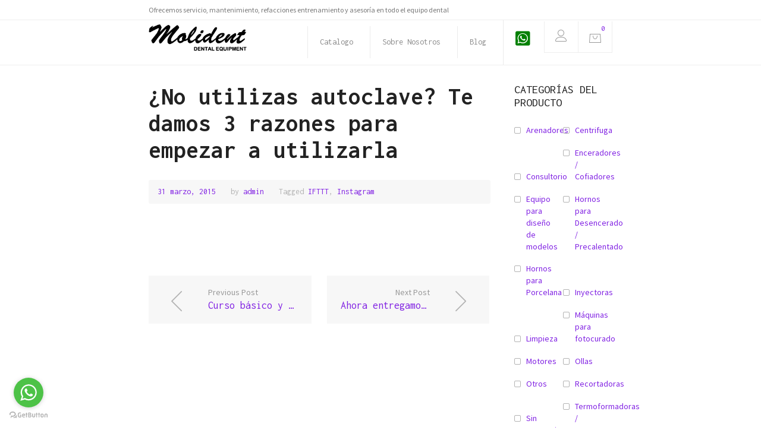

--- FILE ---
content_type: text/html; charset=UTF-8
request_url: https://molident.com/noticias/no-utilizas-autoclave-te-damos-3-razones-para-empezar-a-utilizarla-en-2015-esterilizacion-de-alta-presion-objetivos-brindarle-seguridad-al-paciente-inexistencia-de-residuo-toxico-en-mate/
body_size: 70946
content:
<!DOCTYPE html>
<html lang="es">
<head>
<meta charset="UTF-8">
<meta name="viewport" content="width=device-width, initial-scale=1">
<link rel="profile" href="http://gmpg.org/xfn/11">
<link rel="pingback" href="https://molident.com/xmlrpc.php">
<script src="https://kit.fontawesome.com/0fd601a6d8.js" crossorigin="anonymous"></script>
<!-- WP_Head -->
<meta name='robots' content='index, follow, max-image-preview:large, max-snippet:-1, max-video-preview:-1' />
<script>window._wca = window._wca || [];</script>

	<!-- This site is optimized with the Yoast SEO plugin v25.6 - https://yoast.com/wordpress/plugins/seo/ -->
	<title>¿No utilizas autoclave? Te damos 3 razones para empezar a utilizarla - Molident S.A. de C.V.</title>
	<link rel="canonical" href="https://molident.com/noticias/no-utilizas-autoclave-te-damos-3-razones-para-empezar-a-utilizarla-en-2015-esterilizacion-de-alta-presion-objetivos-brindarle-seguridad-al-paciente-inexistencia-de-residuo-toxico-en-mate/" />
	<meta property="og:locale" content="es_ES" />
	<meta property="og:type" content="article" />
	<meta property="og:title" content="¿No utilizas autoclave? Te damos 3 razones para empezar a utilizarla - Molident S.A. de C.V." />
	<meta property="og:url" content="https://molident.com/noticias/no-utilizas-autoclave-te-damos-3-razones-para-empezar-a-utilizarla-en-2015-esterilizacion-de-alta-presion-objetivos-brindarle-seguridad-al-paciente-inexistencia-de-residuo-toxico-en-mate/" />
	<meta property="og:site_name" content="Molident S.A. de C.V." />
	<meta property="article:publisher" content="https://www.facebook.com/molident.dental" />
	<meta property="article:published_time" content="2015-03-31T17:44:32+00:00" />
	<meta property="article:modified_time" content="2015-03-31T23:23:13+00:00" />
	<meta property="og:image" content="https://scontent.cdninstagram.com/hphotos-xfa1/t51.2885-15/e15/10454140_292109154246768_994049813_n.jpg" />
	<meta name="author" content="admin" />
	<meta name="twitter:label1" content="Escrito por" />
	<meta name="twitter:data1" content="admin" />
	<script type="application/ld+json" class="yoast-schema-graph">{"@context":"https://schema.org","@graph":[{"@type":"Article","@id":"https://molident.com/noticias/no-utilizas-autoclave-te-damos-3-razones-para-empezar-a-utilizarla-en-2015-esterilizacion-de-alta-presion-objetivos-brindarle-seguridad-al-paciente-inexistencia-de-residuo-toxico-en-mate/#article","isPartOf":{"@id":"https://molident.com/noticias/no-utilizas-autoclave-te-damos-3-razones-para-empezar-a-utilizarla-en-2015-esterilizacion-de-alta-presion-objetivos-brindarle-seguridad-al-paciente-inexistencia-de-residuo-toxico-en-mate/"},"author":{"name":"admin","@id":"https://molident.com/#/schema/person/1dbfbe9abed5bd900c9667a1da092b7c"},"headline":"¿No utilizas autoclave? Te damos 3 razones para empezar a utilizarla","datePublished":"2015-03-31T17:44:32+00:00","dateModified":"2015-03-31T23:23:13+00:00","mainEntityOfPage":{"@id":"https://molident.com/noticias/no-utilizas-autoclave-te-damos-3-razones-para-empezar-a-utilizarla-en-2015-esterilizacion-de-alta-presion-objetivos-brindarle-seguridad-al-paciente-inexistencia-de-residuo-toxico-en-mate/"},"wordCount":10,"publisher":{"@id":"https://molident.com/#organization"},"image":{"@id":"https://molident.com/noticias/no-utilizas-autoclave-te-damos-3-razones-para-empezar-a-utilizarla-en-2015-esterilizacion-de-alta-presion-objetivos-brindarle-seguridad-al-paciente-inexistencia-de-residuo-toxico-en-mate/#primaryimage"},"thumbnailUrl":"https://scontent.cdninstagram.com/hphotos-xfa1/t51.2885-15/e15/10454140_292109154246768_994049813_n.jpg","keywords":["IFTTT","Instagram"],"articleSection":["Noticias"],"inLanguage":"es"},{"@type":"WebPage","@id":"https://molident.com/noticias/no-utilizas-autoclave-te-damos-3-razones-para-empezar-a-utilizarla-en-2015-esterilizacion-de-alta-presion-objetivos-brindarle-seguridad-al-paciente-inexistencia-de-residuo-toxico-en-mate/","url":"https://molident.com/noticias/no-utilizas-autoclave-te-damos-3-razones-para-empezar-a-utilizarla-en-2015-esterilizacion-de-alta-presion-objetivos-brindarle-seguridad-al-paciente-inexistencia-de-residuo-toxico-en-mate/","name":"¿No utilizas autoclave? Te damos 3 razones para empezar a utilizarla - Molident S.A. de C.V.","isPartOf":{"@id":"https://molident.com/#website"},"primaryImageOfPage":{"@id":"https://molident.com/noticias/no-utilizas-autoclave-te-damos-3-razones-para-empezar-a-utilizarla-en-2015-esterilizacion-de-alta-presion-objetivos-brindarle-seguridad-al-paciente-inexistencia-de-residuo-toxico-en-mate/#primaryimage"},"image":{"@id":"https://molident.com/noticias/no-utilizas-autoclave-te-damos-3-razones-para-empezar-a-utilizarla-en-2015-esterilizacion-de-alta-presion-objetivos-brindarle-seguridad-al-paciente-inexistencia-de-residuo-toxico-en-mate/#primaryimage"},"thumbnailUrl":"https://scontent.cdninstagram.com/hphotos-xfa1/t51.2885-15/e15/10454140_292109154246768_994049813_n.jpg","datePublished":"2015-03-31T17:44:32+00:00","dateModified":"2015-03-31T23:23:13+00:00","breadcrumb":{"@id":"https://molident.com/noticias/no-utilizas-autoclave-te-damos-3-razones-para-empezar-a-utilizarla-en-2015-esterilizacion-de-alta-presion-objetivos-brindarle-seguridad-al-paciente-inexistencia-de-residuo-toxico-en-mate/#breadcrumb"},"inLanguage":"es","potentialAction":[{"@type":"ReadAction","target":["https://molident.com/noticias/no-utilizas-autoclave-te-damos-3-razones-para-empezar-a-utilizarla-en-2015-esterilizacion-de-alta-presion-objetivos-brindarle-seguridad-al-paciente-inexistencia-de-residuo-toxico-en-mate/"]}]},{"@type":"ImageObject","inLanguage":"es","@id":"https://molident.com/noticias/no-utilizas-autoclave-te-damos-3-razones-para-empezar-a-utilizarla-en-2015-esterilizacion-de-alta-presion-objetivos-brindarle-seguridad-al-paciente-inexistencia-de-residuo-toxico-en-mate/#primaryimage","url":"https://scontent.cdninstagram.com/hphotos-xfa1/t51.2885-15/e15/10454140_292109154246768_994049813_n.jpg","contentUrl":"https://scontent.cdninstagram.com/hphotos-xfa1/t51.2885-15/e15/10454140_292109154246768_994049813_n.jpg"},{"@type":"BreadcrumbList","@id":"https://molident.com/noticias/no-utilizas-autoclave-te-damos-3-razones-para-empezar-a-utilizarla-en-2015-esterilizacion-de-alta-presion-objetivos-brindarle-seguridad-al-paciente-inexistencia-de-residuo-toxico-en-mate/#breadcrumb","itemListElement":[{"@type":"ListItem","position":1,"name":"Portada","item":"https://molident.com/"},{"@type":"ListItem","position":2,"name":"Blog","item":"https://molident.com/blog/"},{"@type":"ListItem","position":3,"name":"¿No utilizas autoclave? Te damos 3 razones para empezar a utilizarla"}]},{"@type":"WebSite","@id":"https://molident.com/#website","url":"https://molident.com/","name":"Molident S.A. de C.V.","description":"Equipos Dentales","publisher":{"@id":"https://molident.com/#organization"},"potentialAction":[{"@type":"SearchAction","target":{"@type":"EntryPoint","urlTemplate":"https://molident.com/?s={search_term_string}"},"query-input":{"@type":"PropertyValueSpecification","valueRequired":true,"valueName":"search_term_string"}}],"inLanguage":"es"},{"@type":"Organization","@id":"https://molident.com/#organization","name":"Molident S.A. de C.V.","url":"https://molident.com/","logo":{"@type":"ImageObject","inLanguage":"es","@id":"https://molident.com/#/schema/logo/image/","url":"https://molident.com/wp-content/uploads/2014/10/cropped-molident_logo11.png","contentUrl":"https://molident.com/wp-content/uploads/2014/10/cropped-molident_logo11.png","width":272,"height":74,"caption":"Molident S.A. de C.V."},"image":{"@id":"https://molident.com/#/schema/logo/image/"},"sameAs":["https://www.facebook.com/molident.dental","https://x.com/molident","https://www.instagram.com/molident.dental/"]},{"@type":"Person","@id":"https://molident.com/#/schema/person/1dbfbe9abed5bd900c9667a1da092b7c","name":"admin"}]}</script>
	<!-- / Yoast SEO plugin. -->


<link rel="manifest" href="/pwa-manifest.json">
<link rel="apple-touch-icon" sizes="512x512" href="https://molident.com/wp-content/plugins/pwa-for-wp/images/logo-512x512.png">
<link rel="apple-touch-icon-precomposed" sizes="192x192" href="https://molident.com/wp-content/uploads/2020/11/logo_square-min.png">
<link rel='dns-prefetch' href='//stats.wp.com' />
<link rel='dns-prefetch' href='//fonts.googleapis.com' />
<link rel="alternate" type="application/rss+xml" title="Molident S.A. de C.V. &raquo; Feed" href="https://molident.com/feed/" />
<link rel="alternate" type="application/rss+xml" title="Molident S.A. de C.V. &raquo; Feed de los comentarios" href="https://molident.com/comments/feed/" />
<script type="text/javascript">
/* <![CDATA[ */
window._wpemojiSettings = {"baseUrl":"https:\/\/s.w.org\/images\/core\/emoji\/15.0.3\/72x72\/","ext":".png","svgUrl":"https:\/\/s.w.org\/images\/core\/emoji\/15.0.3\/svg\/","svgExt":".svg","source":{"concatemoji":"https:\/\/molident.com\/wp-includes\/js\/wp-emoji-release.min.js?ver=ad1eca7b358c9f773d236bccce84d041"}};
/*! This file is auto-generated */
!function(i,n){var o,s,e;function c(e){try{var t={supportTests:e,timestamp:(new Date).valueOf()};sessionStorage.setItem(o,JSON.stringify(t))}catch(e){}}function p(e,t,n){e.clearRect(0,0,e.canvas.width,e.canvas.height),e.fillText(t,0,0);var t=new Uint32Array(e.getImageData(0,0,e.canvas.width,e.canvas.height).data),r=(e.clearRect(0,0,e.canvas.width,e.canvas.height),e.fillText(n,0,0),new Uint32Array(e.getImageData(0,0,e.canvas.width,e.canvas.height).data));return t.every(function(e,t){return e===r[t]})}function u(e,t,n){switch(t){case"flag":return n(e,"\ud83c\udff3\ufe0f\u200d\u26a7\ufe0f","\ud83c\udff3\ufe0f\u200b\u26a7\ufe0f")?!1:!n(e,"\ud83c\uddfa\ud83c\uddf3","\ud83c\uddfa\u200b\ud83c\uddf3")&&!n(e,"\ud83c\udff4\udb40\udc67\udb40\udc62\udb40\udc65\udb40\udc6e\udb40\udc67\udb40\udc7f","\ud83c\udff4\u200b\udb40\udc67\u200b\udb40\udc62\u200b\udb40\udc65\u200b\udb40\udc6e\u200b\udb40\udc67\u200b\udb40\udc7f");case"emoji":return!n(e,"\ud83d\udc26\u200d\u2b1b","\ud83d\udc26\u200b\u2b1b")}return!1}function f(e,t,n){var r="undefined"!=typeof WorkerGlobalScope&&self instanceof WorkerGlobalScope?new OffscreenCanvas(300,150):i.createElement("canvas"),a=r.getContext("2d",{willReadFrequently:!0}),o=(a.textBaseline="top",a.font="600 32px Arial",{});return e.forEach(function(e){o[e]=t(a,e,n)}),o}function t(e){var t=i.createElement("script");t.src=e,t.defer=!0,i.head.appendChild(t)}"undefined"!=typeof Promise&&(o="wpEmojiSettingsSupports",s=["flag","emoji"],n.supports={everything:!0,everythingExceptFlag:!0},e=new Promise(function(e){i.addEventListener("DOMContentLoaded",e,{once:!0})}),new Promise(function(t){var n=function(){try{var e=JSON.parse(sessionStorage.getItem(o));if("object"==typeof e&&"number"==typeof e.timestamp&&(new Date).valueOf()<e.timestamp+604800&&"object"==typeof e.supportTests)return e.supportTests}catch(e){}return null}();if(!n){if("undefined"!=typeof Worker&&"undefined"!=typeof OffscreenCanvas&&"undefined"!=typeof URL&&URL.createObjectURL&&"undefined"!=typeof Blob)try{var e="postMessage("+f.toString()+"("+[JSON.stringify(s),u.toString(),p.toString()].join(",")+"));",r=new Blob([e],{type:"text/javascript"}),a=new Worker(URL.createObjectURL(r),{name:"wpTestEmojiSupports"});return void(a.onmessage=function(e){c(n=e.data),a.terminate(),t(n)})}catch(e){}c(n=f(s,u,p))}t(n)}).then(function(e){for(var t in e)n.supports[t]=e[t],n.supports.everything=n.supports.everything&&n.supports[t],"flag"!==t&&(n.supports.everythingExceptFlag=n.supports.everythingExceptFlag&&n.supports[t]);n.supports.everythingExceptFlag=n.supports.everythingExceptFlag&&!n.supports.flag,n.DOMReady=!1,n.readyCallback=function(){n.DOMReady=!0}}).then(function(){return e}).then(function(){var e;n.supports.everything||(n.readyCallback(),(e=n.source||{}).concatemoji?t(e.concatemoji):e.wpemoji&&e.twemoji&&(t(e.twemoji),t(e.wpemoji)))}))}((window,document),window._wpemojiSettings);
/* ]]> */
</script>
<!-- molident.com is managing ads with Advanced Ads 2.0.10 – https://wpadvancedads.com/ --><script id="molid-ready">
			window.advanced_ads_ready=function(e,a){a=a||"complete";var d=function(e){return"interactive"===a?"loading"!==e:"complete"===e};d(document.readyState)?e():document.addEventListener("readystatechange",(function(a){d(a.target.readyState)&&e()}),{once:"interactive"===a})},window.advanced_ads_ready_queue=window.advanced_ads_ready_queue||[];		</script>
		<style id='wp-emoji-styles-inline-css' type='text/css'>

	img.wp-smiley, img.emoji {
		display: inline !important;
		border: none !important;
		box-shadow: none !important;
		height: 1em !important;
		width: 1em !important;
		margin: 0 0.07em !important;
		vertical-align: -0.1em !important;
		background: none !important;
		padding: 0 !important;
	}
</style>
<link rel='stylesheet' id='wp-block-library-css' href='https://molident.com/wp-includes/css/dist/block-library/style.min.css?ver=ad1eca7b358c9f773d236bccce84d041' type='text/css' media='all' />
<link rel='stylesheet' id='mediaelement-css' href='https://molident.com/wp-includes/js/mediaelement/mediaelementplayer-legacy.min.css?ver=4.2.17' type='text/css' media='all' />
<link rel='stylesheet' id='wp-mediaelement-css' href='https://molident.com/wp-includes/js/mediaelement/wp-mediaelement.min.css?ver=ad1eca7b358c9f773d236bccce84d041' type='text/css' media='all' />
<style id='jetpack-sharing-buttons-style-inline-css' type='text/css'>
.jetpack-sharing-buttons__services-list{display:flex;flex-direction:row;flex-wrap:wrap;gap:0;list-style-type:none;margin:5px;padding:0}.jetpack-sharing-buttons__services-list.has-small-icon-size{font-size:12px}.jetpack-sharing-buttons__services-list.has-normal-icon-size{font-size:16px}.jetpack-sharing-buttons__services-list.has-large-icon-size{font-size:24px}.jetpack-sharing-buttons__services-list.has-huge-icon-size{font-size:36px}@media print{.jetpack-sharing-buttons__services-list{display:none!important}}.editor-styles-wrapper .wp-block-jetpack-sharing-buttons{gap:0;padding-inline-start:0}ul.jetpack-sharing-buttons__services-list.has-background{padding:1.25em 2.375em}
</style>
<style id='classic-theme-styles-inline-css' type='text/css'>
/*! This file is auto-generated */
.wp-block-button__link{color:#fff;background-color:#32373c;border-radius:9999px;box-shadow:none;text-decoration:none;padding:calc(.667em + 2px) calc(1.333em + 2px);font-size:1.125em}.wp-block-file__button{background:#32373c;color:#fff;text-decoration:none}
</style>
<style id='global-styles-inline-css' type='text/css'>
:root{--wp--preset--aspect-ratio--square: 1;--wp--preset--aspect-ratio--4-3: 4/3;--wp--preset--aspect-ratio--3-4: 3/4;--wp--preset--aspect-ratio--3-2: 3/2;--wp--preset--aspect-ratio--2-3: 2/3;--wp--preset--aspect-ratio--16-9: 16/9;--wp--preset--aspect-ratio--9-16: 9/16;--wp--preset--color--black: #000000;--wp--preset--color--cyan-bluish-gray: #abb8c3;--wp--preset--color--white: #ffffff;--wp--preset--color--pale-pink: #f78da7;--wp--preset--color--vivid-red: #cf2e2e;--wp--preset--color--luminous-vivid-orange: #ff6900;--wp--preset--color--luminous-vivid-amber: #fcb900;--wp--preset--color--light-green-cyan: #7bdcb5;--wp--preset--color--vivid-green-cyan: #00d084;--wp--preset--color--pale-cyan-blue: #8ed1fc;--wp--preset--color--vivid-cyan-blue: #0693e3;--wp--preset--color--vivid-purple: #9b51e0;--wp--preset--gradient--vivid-cyan-blue-to-vivid-purple: linear-gradient(135deg,rgba(6,147,227,1) 0%,rgb(155,81,224) 100%);--wp--preset--gradient--light-green-cyan-to-vivid-green-cyan: linear-gradient(135deg,rgb(122,220,180) 0%,rgb(0,208,130) 100%);--wp--preset--gradient--luminous-vivid-amber-to-luminous-vivid-orange: linear-gradient(135deg,rgba(252,185,0,1) 0%,rgba(255,105,0,1) 100%);--wp--preset--gradient--luminous-vivid-orange-to-vivid-red: linear-gradient(135deg,rgba(255,105,0,1) 0%,rgb(207,46,46) 100%);--wp--preset--gradient--very-light-gray-to-cyan-bluish-gray: linear-gradient(135deg,rgb(238,238,238) 0%,rgb(169,184,195) 100%);--wp--preset--gradient--cool-to-warm-spectrum: linear-gradient(135deg,rgb(74,234,220) 0%,rgb(151,120,209) 20%,rgb(207,42,186) 40%,rgb(238,44,130) 60%,rgb(251,105,98) 80%,rgb(254,248,76) 100%);--wp--preset--gradient--blush-light-purple: linear-gradient(135deg,rgb(255,206,236) 0%,rgb(152,150,240) 100%);--wp--preset--gradient--blush-bordeaux: linear-gradient(135deg,rgb(254,205,165) 0%,rgb(254,45,45) 50%,rgb(107,0,62) 100%);--wp--preset--gradient--luminous-dusk: linear-gradient(135deg,rgb(255,203,112) 0%,rgb(199,81,192) 50%,rgb(65,88,208) 100%);--wp--preset--gradient--pale-ocean: linear-gradient(135deg,rgb(255,245,203) 0%,rgb(182,227,212) 50%,rgb(51,167,181) 100%);--wp--preset--gradient--electric-grass: linear-gradient(135deg,rgb(202,248,128) 0%,rgb(113,206,126) 100%);--wp--preset--gradient--midnight: linear-gradient(135deg,rgb(2,3,129) 0%,rgb(40,116,252) 100%);--wp--preset--font-size--small: 13px;--wp--preset--font-size--medium: 20px;--wp--preset--font-size--large: 36px;--wp--preset--font-size--x-large: 42px;--wp--preset--spacing--20: 0.44rem;--wp--preset--spacing--30: 0.67rem;--wp--preset--spacing--40: 1rem;--wp--preset--spacing--50: 1.5rem;--wp--preset--spacing--60: 2.25rem;--wp--preset--spacing--70: 3.38rem;--wp--preset--spacing--80: 5.06rem;--wp--preset--shadow--natural: 6px 6px 9px rgba(0, 0, 0, 0.2);--wp--preset--shadow--deep: 12px 12px 50px rgba(0, 0, 0, 0.4);--wp--preset--shadow--sharp: 6px 6px 0px rgba(0, 0, 0, 0.2);--wp--preset--shadow--outlined: 6px 6px 0px -3px rgba(255, 255, 255, 1), 6px 6px rgba(0, 0, 0, 1);--wp--preset--shadow--crisp: 6px 6px 0px rgba(0, 0, 0, 1);}:where(.is-layout-flex){gap: 0.5em;}:where(.is-layout-grid){gap: 0.5em;}body .is-layout-flex{display: flex;}.is-layout-flex{flex-wrap: wrap;align-items: center;}.is-layout-flex > :is(*, div){margin: 0;}body .is-layout-grid{display: grid;}.is-layout-grid > :is(*, div){margin: 0;}:where(.wp-block-columns.is-layout-flex){gap: 2em;}:where(.wp-block-columns.is-layout-grid){gap: 2em;}:where(.wp-block-post-template.is-layout-flex){gap: 1.25em;}:where(.wp-block-post-template.is-layout-grid){gap: 1.25em;}.has-black-color{color: var(--wp--preset--color--black) !important;}.has-cyan-bluish-gray-color{color: var(--wp--preset--color--cyan-bluish-gray) !important;}.has-white-color{color: var(--wp--preset--color--white) !important;}.has-pale-pink-color{color: var(--wp--preset--color--pale-pink) !important;}.has-vivid-red-color{color: var(--wp--preset--color--vivid-red) !important;}.has-luminous-vivid-orange-color{color: var(--wp--preset--color--luminous-vivid-orange) !important;}.has-luminous-vivid-amber-color{color: var(--wp--preset--color--luminous-vivid-amber) !important;}.has-light-green-cyan-color{color: var(--wp--preset--color--light-green-cyan) !important;}.has-vivid-green-cyan-color{color: var(--wp--preset--color--vivid-green-cyan) !important;}.has-pale-cyan-blue-color{color: var(--wp--preset--color--pale-cyan-blue) !important;}.has-vivid-cyan-blue-color{color: var(--wp--preset--color--vivid-cyan-blue) !important;}.has-vivid-purple-color{color: var(--wp--preset--color--vivid-purple) !important;}.has-black-background-color{background-color: var(--wp--preset--color--black) !important;}.has-cyan-bluish-gray-background-color{background-color: var(--wp--preset--color--cyan-bluish-gray) !important;}.has-white-background-color{background-color: var(--wp--preset--color--white) !important;}.has-pale-pink-background-color{background-color: var(--wp--preset--color--pale-pink) !important;}.has-vivid-red-background-color{background-color: var(--wp--preset--color--vivid-red) !important;}.has-luminous-vivid-orange-background-color{background-color: var(--wp--preset--color--luminous-vivid-orange) !important;}.has-luminous-vivid-amber-background-color{background-color: var(--wp--preset--color--luminous-vivid-amber) !important;}.has-light-green-cyan-background-color{background-color: var(--wp--preset--color--light-green-cyan) !important;}.has-vivid-green-cyan-background-color{background-color: var(--wp--preset--color--vivid-green-cyan) !important;}.has-pale-cyan-blue-background-color{background-color: var(--wp--preset--color--pale-cyan-blue) !important;}.has-vivid-cyan-blue-background-color{background-color: var(--wp--preset--color--vivid-cyan-blue) !important;}.has-vivid-purple-background-color{background-color: var(--wp--preset--color--vivid-purple) !important;}.has-black-border-color{border-color: var(--wp--preset--color--black) !important;}.has-cyan-bluish-gray-border-color{border-color: var(--wp--preset--color--cyan-bluish-gray) !important;}.has-white-border-color{border-color: var(--wp--preset--color--white) !important;}.has-pale-pink-border-color{border-color: var(--wp--preset--color--pale-pink) !important;}.has-vivid-red-border-color{border-color: var(--wp--preset--color--vivid-red) !important;}.has-luminous-vivid-orange-border-color{border-color: var(--wp--preset--color--luminous-vivid-orange) !important;}.has-luminous-vivid-amber-border-color{border-color: var(--wp--preset--color--luminous-vivid-amber) !important;}.has-light-green-cyan-border-color{border-color: var(--wp--preset--color--light-green-cyan) !important;}.has-vivid-green-cyan-border-color{border-color: var(--wp--preset--color--vivid-green-cyan) !important;}.has-pale-cyan-blue-border-color{border-color: var(--wp--preset--color--pale-cyan-blue) !important;}.has-vivid-cyan-blue-border-color{border-color: var(--wp--preset--color--vivid-cyan-blue) !important;}.has-vivid-purple-border-color{border-color: var(--wp--preset--color--vivid-purple) !important;}.has-vivid-cyan-blue-to-vivid-purple-gradient-background{background: var(--wp--preset--gradient--vivid-cyan-blue-to-vivid-purple) !important;}.has-light-green-cyan-to-vivid-green-cyan-gradient-background{background: var(--wp--preset--gradient--light-green-cyan-to-vivid-green-cyan) !important;}.has-luminous-vivid-amber-to-luminous-vivid-orange-gradient-background{background: var(--wp--preset--gradient--luminous-vivid-amber-to-luminous-vivid-orange) !important;}.has-luminous-vivid-orange-to-vivid-red-gradient-background{background: var(--wp--preset--gradient--luminous-vivid-orange-to-vivid-red) !important;}.has-very-light-gray-to-cyan-bluish-gray-gradient-background{background: var(--wp--preset--gradient--very-light-gray-to-cyan-bluish-gray) !important;}.has-cool-to-warm-spectrum-gradient-background{background: var(--wp--preset--gradient--cool-to-warm-spectrum) !important;}.has-blush-light-purple-gradient-background{background: var(--wp--preset--gradient--blush-light-purple) !important;}.has-blush-bordeaux-gradient-background{background: var(--wp--preset--gradient--blush-bordeaux) !important;}.has-luminous-dusk-gradient-background{background: var(--wp--preset--gradient--luminous-dusk) !important;}.has-pale-ocean-gradient-background{background: var(--wp--preset--gradient--pale-ocean) !important;}.has-electric-grass-gradient-background{background: var(--wp--preset--gradient--electric-grass) !important;}.has-midnight-gradient-background{background: var(--wp--preset--gradient--midnight) !important;}.has-small-font-size{font-size: var(--wp--preset--font-size--small) !important;}.has-medium-font-size{font-size: var(--wp--preset--font-size--medium) !important;}.has-large-font-size{font-size: var(--wp--preset--font-size--large) !important;}.has-x-large-font-size{font-size: var(--wp--preset--font-size--x-large) !important;}
:where(.wp-block-post-template.is-layout-flex){gap: 1.25em;}:where(.wp-block-post-template.is-layout-grid){gap: 1.25em;}
:where(.wp-block-columns.is-layout-flex){gap: 2em;}:where(.wp-block-columns.is-layout-grid){gap: 2em;}
:root :where(.wp-block-pullquote){font-size: 1.5em;line-height: 1.6;}
</style>
<link rel='stylesheet' id='woocommerce-layout-css' href='https://molident.com/wp-content/plugins/woocommerce/assets/css/woocommerce-layout.css?ver=9.8.1' type='text/css' media='all' />
<style id='woocommerce-layout-inline-css' type='text/css'>

	.infinite-scroll .woocommerce-pagination {
		display: none;
	}
</style>
<link rel='stylesheet' id='woocommerce-smallscreen-css' href='https://molident.com/wp-content/plugins/woocommerce/assets/css/woocommerce-smallscreen.css?ver=9.8.1' type='text/css' media='only screen and (max-width: 768px)' />
<link rel='stylesheet' id='woocommerce-general-css' href='https://molident.com/wp-content/plugins/woocommerce/assets/css/woocommerce.css?ver=9.8.1' type='text/css' media='all' />
<style id='woocommerce-inline-inline-css' type='text/css'>
.woocommerce form .form-row .required { visibility: visible; }
</style>
<link rel='stylesheet' id='brands-styles-css' href='https://molident.com/wp-content/plugins/woocommerce/assets/css/brands.css?ver=9.8.1' type='text/css' media='all' />
<link rel='stylesheet' id='bootstrap-css' href='https://molident.com/wp-content/themes/shopapp/css/bootstrap.css?ver=3.3.7' type='text/css' media='all' />
<link rel='stylesheet' id='photoswipe-css' href='https://molident.com/wp-content/plugins/woocommerce/assets/css/photoswipe/photoswipe.min.css?ver=9.8.1' type='text/css' media='all' />
<link rel='stylesheet' id='photoswipe-skin-css' href='https://molident.com/wp-content/themes/shopapp/css/default-skin/default-skin.css?ver=4.1.1' type='text/css' media='all' />
<link rel='stylesheet' id='flickity-css' href='https://molident.com/wp-content/themes/shopapp/css/flickity.css?ver=4.1.1' type='text/css' media='all' />
<link rel='stylesheet' id='shopapp_style-css' href='https://molident.com/wp-content/themes/shopapp/style.css?ver=ad1eca7b358c9f773d236bccce84d041' type='text/css' media='all' />
<style id='shopapp_style-inline-css' type='text/css'>

	/* Text Color */
	body{
		color: #777777;
	}
	h1:not(.site-title), h2, h3, h4, h5, h6, h1 a, h2 a, h3 a, h4 a, h5 a, h6 a, h1 a:hover, h2 a:hover, h3 a:hover, h4 a:hover, h5 a:hover, h6 a:hover,
	.blog-hype #content .post .entry-header .post-title a:hover{
		color: #222222;
	}
	/* Link Color */
	a{
		color: #8224e3;
	}
	a:hover{
		color: #6C1EBD;
	}



	/*============================================
	// Featured Color
	============================================*/

	/* Background Color */
	.pagination .current,
	.pagination li.active a,
	.section-title::before,
	.ql_primary_btn,
	#jqueryslidemenu ul.nav > li > ul > li a:hover,
	#jqueryslidemenu .navbar-toggle .icon-bar,
	.shopapp-home-slider-fullscreen .slider-fullscreen-controls .prevnext-button,
	.pace .pace-progress,
	.woocommerce nav.woocommerce-pagination ul li a:focus, 
	.woocommerce nav.woocommerce-pagination ul li span.current,
	.woocommerce nav.woocommerce-pagination ul li a:hover,
	.ql_woo_cart_button:hover,
	.ql_woo_cart_close,
	.woocommerce .woocommerce-MyAccount-navigation ul .woocommerce-MyAccount-navigation-link.is-active a,
	.woocommerce_checkout_btn,
	.post-navigation .nav-next a:hover::before, .post-navigation .nav-previous a:hover::before,
	.woocommerce #main .single_add_to_cart_button,
	.shopapp-contact-form input[type='submit'],
	.woocommerce-cart .wc-proceed-to-checkout a.checkout-button,
	.woocommerce #payment #place_order, .woocommerce-page #payment #place_order,
	.contact-form input[type="submit"],
	.portfolio-load-wrapper .portfolio-load-more,
	.shopapp-preloader .shopapp-folding-cube .shopapp-cube::before,
	#ql_load_more,
	.woocommerce .widget_price_filter .price_slider_wrapper .ui-widget-content,
	.no-touch .ql_secundary_btn:hover,
	.no-touch .shopapp-mini-cart .woocommerce-mini-cart__buttons .button:hover,
	.shopapp-mini-cart .woocommerce-mini-cart__buttons .button.checkout,
	.ql_woocommerce_categories ul li.current a,
	.woocommerce #main .products li.product .product_text .button, 
	.woocommerce-page .products li.product .product_text .button, 
	.woocommerce ul.products li.product .product_text .button, 
	ul.products li.product .product_text .button, 
	.woocommerce #main .products li.product .product_text .add_to_cart_button, 
	.woocommerce-page .products li.product .product_text .add_to_cart_button, 
	.woocommerce ul.products li.product .product_text .add_to_cart_button, 
	ul.products li.product .product_text .add_to_cart_button, 
	.woocommerce #main .products li.product .product_text .product_type_external, 
	.woocommerce-page .products li.product .product_text .product_type_external, 
	.woocommerce ul.products li.product .product_text .product_type_external, 
	ul.products li.product .product_text .product_type_external,
	.shopapp-product-view .shopapp-product-desc .summary .entry a.button, 
	.woocommerce .shopapp-product-view .shopapp-product-desc .summary .entry a.button,
	.no-touch .main-navigation ul ul a:hover,
	.woocommerce #main .single_add_to_cart_button, .woocommerce .shopapp-product-view button.single_add_to_cart_button, 
	.woocommerce .shopapp-product-view a.single_add_to_cart_button,
	.no-touch .woocommerce #review_form #respond .form-submit input:hover, 
	.no-touch .woocommerce-page #review_form #respond .form-submit input:hover,
	.no-touch .woocommerce-cart .actions input[type='submit']:hover,
	.no-touch .woocommerce .widget_price_filter .price_slider_amount .button:hover,
	.no-touch .woocommerce-account .edit:hover,
	.woocommerce #respond input#submit, 
	.woocommerce a.button, .woocommerce button.button, 
	.woocommerce input.button,
	.no-touch .post-password-form input[type='submit']:hover,
	.shopapp-double-bounce1, 
	.shopapp-double-bounce2
	{
		background-color: #8224e3;
	}

	/* Border Color */
	.pagination li.active a,
	.pagination li.active a:hover,
	.section-title::after,
	.pace .pace-activity,
	.ql_woocommerce_categories ul li.current, .ql_woocommerce_categories ul li:hover,
	.woocommerce_checkout_btn,
	.ql_woocommerce_categories .ql_product_search:hover .woocommerce-product-search #woocommerce-product-search-field,
	.touch .ql_woocommerce_categories .ql_product_search:hover .woocommerce-product-search #woocommerce-product-search-field
	.shopapp-contact-form input[type='text']:focus,
	.shopapp-contact-form input[type='email']:focus,
	.shopapp-contact-form textarea:focus,
	.ql_secundary_btn,
	.shopapp-mini-cart .woocommerce-mini-cart__buttons .button,
	.woocommerce #review_form #respond .form-submit input, 
	.woocommerce-page #review_form #respond .form-submit input,
	.woocommerce-cart .actions input[type='submit'],
	.woocommerce .widget_price_filter .price_slider_amount .button,
	.woocommerce-account .edit,
	.ql_woocommerce_categories .ql_product_search:hover .woocommerce-product-search #woocommerce-product-search-field, 
	.touch .ql_woocommerce_categories .ql_product_search:hover .woocommerce-product-search #woocommerce-product-search-field, 
	.ql_woocommerce_categories .ql_product_search:hover .woocommerce-product-search #woocommerce-product-search-field-0, 
	.touch .ql_woocommerce_categories .ql_product_search:hover .woocommerce-product-search #woocommerce-product-search-field-0,
	.post-password-form input[type='submit']
	{
		border-color: #8224e3;
	}

	/* Color */
	.pagination li.active a:hover,
	.single .post .entry-footer .metadata ul li a,
	#comments .comment-list .comment.bypostauthor .comment-body,
	#respond input,
	#respond textarea,
	.widget_recent_posts ul li h6 a, .widget_popular_posts ul li h6 a,
	.style-title span,
	.ql_filter ul li.active a,
	.ql_filter ul li a:hover,
	.ql_filter .ql_filter_count .current,
	.portfolio-slider .portfolio-item .portfolio-item-title,
	.portfolio-slider .portfolio-slider-controls .prevnext-button,
	.portfolio-multiple-slider .portfolio-item .portfolio-item-title,
	.portfolio-multiple-slider .portfolio-slider-controls .prevnext-button,
	.single-portfolio-container .portfolio-item .portfolio-item-title,
	.ql_cart-btn:hover,
	.ql_cart-btn:focus,
	.ql_woocommerce_categories ul li a:hover,
	.woocommerce #main .products .product .price, .woocommerce-page .products .product .price,
	.woocommerce a.added_to_cart,
	.woocommerce div.product .woocommerce-product-rating,
	.woocommerce #main .price,
	.woocommerce #main .single_variation_wrap .price,
	.woocommerce-cart .cart .cart_item .product_text .amount,
	.ql_woo_cart_close:hover,
	#ql_woo_cart ul.cart_list li .product_text .amount,
	#ql_woo_cart .widget_shopping_cart_content .total,
	.woocommerce_checkout_btn:hover,
	.woocommerce .star-rating,
	.widget .amount,
	.post-navigation .nav-next a,
	.post-navigation .nav-previous a,
	.welcome-section .welcome-title,
	.question,
	.shopapp-contact-form .shopapp-contact-form-text,
	.shopapp-contact-form input[type='text'],
	.shopapp-contact-form input[type='email'],
	.shopapp-contact-form textarea,
	#jqueryslidemenu ul.nav > li > ul > li.current_page_item > a, 
	#jqueryslidemenu ul.nav > li > ul > li.current_page_parent > a,
	.woocommerce p.stars a,
	.ql_cart-btn .count,
	#jqueryslidemenu ul.nav > li > a:hover,
	.ql_secundary_btn,
	.vc_toggle_title > h4,
	.shopapp-mini-cart .woocommerce-mini-cart__buttons .button,
	.shopapp-product-view .shopapp-product-desc .summary .entry .price, 
	.woocommerce .shopapp-product-view .shopapp-product-desc .summary .entry .price,
	.shopapp-login-btn:hover, 
	.shopapp-login-btn:focus,
	.woocommerce #review_form #respond .form-submit input, 
	.woocommerce-page #review_form #respond .form-submit input,
	.woocommerce-cart .actions input[type='submit'],
	.woocommerce .widget_price_filter .price_slider_amount .button,
	.woocommerce-account .edit,
	.woocommerce a.added_to_cart,
	.post-password-form input[type='submit']
	{
		color: #8224e3;
	}

	/* Fill */
	.entry-header .svg-title li .shopapp-vertical-simple .st0,
	.page-header .svg-title li .shopapp-vertical-simple .st0,
	.flickity-prev-next-button .arrow,
	.shopapp-home-slider .flickity-page-dots .dot .is-selected .shopapp-vertical-simple .st0,
	.portfolio-slider .flickity-page-dots .dot.is-selected .shopapp-vertical-simple .st0,
	.portfolio-multiple-slider .flickity-page-dots .dot.is-selected .shopapp-vertical-simple .st0,
	.shopapp-home-slider .flickity-prev-next-button .arrow,
	.shopapp-home-slider .flickity-prev-next-button .arrow,
	.shopapp-home-slider .flickity-page-dots .dot.is-selected .shopapp-vertical-simple .st0
	{
		fill: #8224e3;
	}

	/* Stroke */
	.entry-header .svg-title li .shopapp-vertical-simple .st1,
	.page-header .svg-title li .shopapp-vertical-simple .st1,
	.shopapp-vertical path,
	.ql-svg-inline .g-svg,
	#jqueryslidemenu .current_page_item a, #jqueryslidemenu .current_page_parent a,
	.shopapp-home-slider .flickity-page-dots .dot .is-selected .shopapp-vertical-simple .st1,
	.ql_filter .ql_filter_count .shopapp-count-svg path,
	.portfolio-slider .flickity-page-dots .dot.is-selected .shopapp-vertical-simple .st1,
	.portfolio-multiple-slider .flickity-page-dots .dot.is-selected .shopapp-vertical-simple .st1
	{
		stroke: #8224e3;
	}

	/* Darker Background Color */
	.no-touch .ql_primary_btn:hover,
	.no-touch .woocommerce #main .single_add_to_cart_button:hover,
	.no-touch .shopapp-contact-form input[type='submit']:hover,
	.no-touch .woocommerce-cart .wc-proceed-to-checkout a.checkout-button:hover,
	.no-touch .woocommerce #payment #place_order:hover, 
	.no-touch .woocommerce-page #payment #place_order:hover,
	.contact-form input[type="submit"]:hover,
	.no-touch .portfolio-load-wrapper .portfolio-load-more:hover,
	.no-touch #ql_load_more:hover,
	.no-touch .shopapp-mini-cart .woocommerce-mini-cart__buttons .button.checkout:hover,
	.no-touch .woocommerce #main .products li.product .product_text .button:hover, 
	.no-touch .woocommerce-page .products li.product .product_text .button:hover, 
	.no-touch .woocommerce ul.products li.product .product_text .button:hover, 
	.no-touch ul.products li.product .product_text .button:hover, 
	.no-touch .woocommerce #main .products li.product .product_text .add_to_cart_button:hover, 
	.no-touch .woocommerce-page .products li.product .product_text .add_to_cart_button:hover, 
	.no-touch .woocommerce ul.products li.product .product_text .add_to_cart_button:hover, 
	.no-touch ul.products li.product .product_text .add_to_cart_button:hover, 
	.no-touch .woocommerce #main .products li.product .product_text .product_type_external:hover, 
	.no-touch .woocommerce-page .products li.product .product_text .product_type_external:hover, 
	.no-touch .woocommerce ul.products li.product .product_text .product_type_external:hover, 
	.no-touch ul.products li.product .product_text .product_type_external:hover,
	.no-touch .woocommerce #main .single_add_to_cart_button:hover, 
	.no-touch .woocommerce .shopapp-product-view button.single_add_to_cart_button:hover, 
	.no-touch .woocommerce .shopapp-product-view a.single_add_to_cart_button:hover,
	.no-touch .woocommerce #respond input#submit:hover, 
	.no-touch .woocommerce a.button:hover, 
	.no-touch .woocommerce button.button:hover, 
	.no-touch .woocommerce input.button:hover
	{
		background-color: #7620CE;
	}

	/* Faded Background Color */
	.portfolio-container .portfolio-item .portfolio-item-hover,
	.shopapp_team_member .shopapp_team_hover,
	{
		background-color: rgba( 130, 36, 227, 0.88 );
	}

	/* Footer Background Color */
	.footer-wrap
	{
		background-color: #f9f9f9;
	}

	/* Logo Color */
	.logo_container .ql_logo
	{
		color: #222222;
	}

	/* Header Background Color */
	#header,
	.single-product #header,
	.shopapp-sidenav #header,
	.top-bar,
	.single-product .top-bar
	{
		background-color: #FFFFFF;
	}

	/* Header Lines Border Color */
	.shopapp-sidenav #header .ql_cart-btn,
	.shopapp-sidenav #header .shopapp-login-btn,
	#jqueryslidemenu ul.nav > li,
	.shopapp-sidenav #header .logo_container,
	.ql_cart-btn,
	#header,
	.single-product #header,
	.top-bar,
	.shopapp-sidenav #header,
	.logo_container::before,
	.shopapp-header-2 #header .logo_container::before,
	.shopapp-header-2 #header #ql_nav_collapse #jqueryslidemenu ul.nav > li,
	.shopapp-header-2 #header #ql_nav_collapse #jqueryslidemenu ul.nav > li:last-child,
	.shopapp-header-2 #header .ql_cart-btn,
	.shopapp-sidenav #header .main-navigation ul li
	{
		border-color: #EEEEEE;
	}

	/* Quick View Background Color */
	.shopapp-product-view, 
	.woocommerce .shopapp-product-view
	{
		background-color: #efefef;
	}



	/* Typography */
	body{
		font-family: Source Sans Pro;
		font-size: 16px;
	}
	.logo_container .ql_logo,
	.post-navigation .nav-next a span, .post-navigation .nav-previous a span
	{
		font-family: Source Sans Pro;
	}
	h1, h2, h3, h4, h5, h6, h1 a, h2 a, h3 a, h4 a, h5 a, h6 a,
	.metadata,
	.pagination a, .pagination span,
	.ql_primary_btn,
	.ql_secundary_btn,
	.ql_woocommerce_categories ul li,
	.sidebar_btn,
	.woocommerce #main .products .product .product_text, .woocommerce-page .products .product .product_text,
	.woocommerce nav.woocommerce-pagination ul li a, .woocommerce nav.woocommerce-pagination ul li span,
	.woocommerce #main .price,
	.woocommerce div.product .woocommerce-tabs ul.tabs li,
	.woocommerce-cart .cart .cart_item .product_text .price,
	#jqueryslidemenu ul.nav > li,
	.sub-footer,
	.ql_filter ul li,
	.post-navigation .nav-next a, .post-navigation .nav-previous a,
	.read-more,
	.portfolio-load-wrapper .portfolio-load-more,
	.woocommerce .woocommerce-breadcrumb,
	#main .woocommerce-result-count,
	#ql_load_more,
	.woocommerce #main .single_add_to_cart_button,
	.contact-form input[type="submit"],
	#respond .form-submit #submit-respond,
	.woocommerce-cart .actions input[type='submit'],
	.woocommerce-cart .actions input[type='submit'],
	.woocommerce-cart .wc-proceed-to-checkout a.checkout-button,
	.woocommerce #payment #place_order, .woocommerce-page #payment #place_order,
	.shopapp-offer-banner .shopapp-offer-banner-countdown .shopapp-offer-banner-time,
	.shopapp-product-metadata,
	.shopapp-product-view .shopapp-product-desc .summary .entry .price, .woocommerce .shopapp-product-view .shopapp-product-desc .summary .entry .price,
	.woocommerce .widget_price_filter .price_slider_amount .button,
	.main-navigation ul,
	.shopapp-mini-cart .woocommerce-mini-cart li.woocommerce-mini-cart-item,
	.shopapp-mini-cart .woocommerce-mini-cart__buttons .button,
	.shopapp-mini-cart .woocommerce-mini-cart__buttons .button.checkout,
	.woocommerce #main .single_add_to_cart_button, 
	.woocommerce .shopapp-product-view button.single_add_to_cart_button, 
	.woocommerce .shopapp-product-view a.single_add_to_cart_button
	{
		font-family: Inconsolata;
	}


    /*============================================
    // Retina Images
    ============================================*/
    @media (-webkit-min-device-pixel-ratio: 2), (min-resolution: 192dpi) {#portfolio-item-2418{ background-image: url(https://molident.com/wp-content/uploads/2018/03/molident_redes_dia_mujer.jpg); }}
@media (-webkit-min-device-pixel-ratio: 2), (min-resolution: 192dpi) {#portfolio-item-2413{ background-image: url(https://molident.com/wp-content/uploads/2018/03/drinks-that-affect-teeth.jpg); }}
@media (-webkit-min-device-pixel-ratio: 2), (min-resolution: 192dpi) {#portfolio-item-2367{ background-image: url(https://molident.com/wp-content/uploads/2017/10/buenfin_2017.jpg); }}
@media (-webkit-min-device-pixel-ratio: 2), (min-resolution: 192dpi) {#portfolio-item-2316{ background-image: url(https://molident.com/wp-content/uploads/2017/07/molident_take_care_of_teeth.jpg); }}
@media (-webkit-min-device-pixel-ratio: 2), (min-resolution: 192dpi) {#portfolio-item-2291{ background-image: url(https://molident.com/wp-content/uploads/2017/07/8_comidas_molident-1.jpg); }}
@media (-webkit-min-device-pixel-ratio: 2), (min-resolution: 192dpi) {#portfolio-item-2593{ background-image: url(); }}
@media (-webkit-min-device-pixel-ratio: 2), (min-resolution: 192dpi) {#portfolio-item-2592{ background-image: url(); }}
@media (-webkit-min-device-pixel-ratio: 2), (min-resolution: 192dpi) {#portfolio-item-2590{ background-image: url(); }}
@media (-webkit-min-device-pixel-ratio: 2), (min-resolution: 192dpi) {#portfolio-item-2589{ background-image: url(); }}
@media (-webkit-min-device-pixel-ratio: 2), (min-resolution: 192dpi) {#portfolio-item-2588{ background-image: url(); }}
@media (-webkit-min-device-pixel-ratio: 2), (min-resolution: 192dpi) {#portfolio-item-2591{ background-image: url(); }}
@media (-webkit-min-device-pixel-ratio: 2), (min-resolution: 192dpi) {#portfolio-item-2587{ background-image: url(); }}
@media (-webkit-min-device-pixel-ratio: 2), (min-resolution: 192dpi) {#portfolio-item-2586{ background-image: url(); }}
@media (-webkit-min-device-pixel-ratio: 2), (min-resolution: 192dpi) {#portfolio-item-2585{ background-image: url(https://molident.com/wp-content/uploads/2015/01/Facebook_round.png); }}
@media (-webkit-min-device-pixel-ratio: 2), (min-resolution: 192dpi) {#portfolio-item-2584{ background-image: url(https://molident.com/wp-content/uploads/2015/01/Instagram_round.png); }}
@media (-webkit-min-device-pixel-ratio: 2), (min-resolution: 192dpi) {#portfolio-item-1279{ background-image: url(https://molident.com/wp-content/uploads/2015/10/maxresdefault.jpg); }}
@media (-webkit-min-device-pixel-ratio: 2), (min-resolution: 192dpi) {#portfolio-item-1243{ background-image: url(https://molident.com/wp-content/uploads/2015/10/dental_assistant.jpg); }}
@media (-webkit-min-device-pixel-ratio: 2), (min-resolution: 192dpi) {#portfolio-item-1234{ background-image: url(https://molident.com/wp-content/uploads/2015/10/Técnicas-de-limpieza-dental.jpg); }}
@media (-webkit-min-device-pixel-ratio: 2), (min-resolution: 192dpi) {#portfolio-item-1225{ background-image: url(https://molident.com/wp-content/uploads/2015/10/Cómo-iniciar-un-laboratorio-dental.jpg); }}
@media (-webkit-min-device-pixel-ratio: 2), (min-resolution: 192dpi) {#portfolio-item-1209{ background-image: url(https://molident.com/wp-content/uploads/2015/08/Cant-FeelMy-Face.jpg); }}
@media (-webkit-min-device-pixel-ratio: 2), (min-resolution: 192dpi) {#portfolio-item-1063{ background-image: url(https://molident.com/wp-content/uploads/2015/07/oldest-dentistry-150715.jpg); }}
@media (-webkit-min-device-pixel-ratio: 2), (min-resolution: 192dpi) {#portfolio-item-1031{ background-image: url(https://molident.com/wp-content/uploads/2015/07/tio_011.jpg); }}
@media (-webkit-min-device-pixel-ratio: 2), (min-resolution: 192dpi) {#portfolio-item-825{ background-image: url(https://molident.com/wp-content/uploads/2015/04/bleach_teeth_naturally.jpg); }}
@media (-webkit-min-device-pixel-ratio: 2), (min-resolution: 192dpi) {#portfolio-item-755{ background-image: url(https://molident.com/wp-content/uploads/2015/03/dental_course_bg.jpg); }}




</style>
<link rel='stylesheet' id='shopapp_google-font-css' href='//fonts.googleapis.com/css?family=Source+Sans+Pro%3A400%2C700&#038;ver=1.0' type='text/css' media='all' />
<link rel='stylesheet' id='shopapp_google-font-headings-css' href='//fonts.googleapis.com/css?family=Inconsolata%3A400%2C700&#038;ver=1.0' type='text/css' media='all' />
<link rel='stylesheet' id='pwaforwp-style-css' href='https://molident.com/wp-content/plugins/pwa-for-wp/assets/css/pwaforwp-main.min.css?ver=1.7.80' type='text/css' media='all' />
<script type="text/javascript" src="https://molident.com/wp-includes/js/jquery/jquery.min.js?ver=3.7.1" id="jquery-core-js"></script>
<script type="text/javascript" src="https://molident.com/wp-includes/js/jquery/jquery-migrate.min.js?ver=3.4.1" id="jquery-migrate-js"></script>
<script type="text/javascript" src="https://molident.com/wp-content/plugins/woocommerce/assets/js/jquery-blockui/jquery.blockUI.min.js?ver=2.7.0-wc.9.8.1" id="jquery-blockui-js" defer="defer" data-wp-strategy="defer"></script>
<script type="text/javascript" id="wc-add-to-cart-js-extra">
/* <![CDATA[ */
var wc_add_to_cart_params = {"ajax_url":"\/wp-admin\/admin-ajax.php","wc_ajax_url":"\/?wc-ajax=%%endpoint%%","i18n_view_cart":"Ver carrito","cart_url":"https:\/\/molident.com\/cart\/","is_cart":"","cart_redirect_after_add":"yes"};
/* ]]> */
</script>
<script type="text/javascript" src="https://molident.com/wp-content/plugins/woocommerce/assets/js/frontend/add-to-cart.min.js?ver=9.8.1" id="wc-add-to-cart-js" defer="defer" data-wp-strategy="defer"></script>
<script type="text/javascript" src="https://molident.com/wp-content/plugins/woocommerce/assets/js/js-cookie/js.cookie.min.js?ver=2.1.4-wc.9.8.1" id="js-cookie-js" defer="defer" data-wp-strategy="defer"></script>
<script type="text/javascript" id="woocommerce-js-extra">
/* <![CDATA[ */
var woocommerce_params = {"ajax_url":"\/wp-admin\/admin-ajax.php","wc_ajax_url":"\/?wc-ajax=%%endpoint%%","i18n_password_show":"Mostrar contrase\u00f1a","i18n_password_hide":"Ocultar contrase\u00f1a"};
/* ]]> */
</script>
<script type="text/javascript" src="https://molident.com/wp-content/plugins/woocommerce/assets/js/frontend/woocommerce.min.js?ver=9.8.1" id="woocommerce-js" defer="defer" data-wp-strategy="defer"></script>
<script type="text/javascript" src="https://molident.com/wp-content/themes/shopapp/js/modernizr.min.js?ver=1" id="shopapp_modernizr-js"></script>
<script type="text/javascript" src="https://stats.wp.com/s-202604.js" id="woocommerce-analytics-js" defer="defer" data-wp-strategy="defer"></script>
<link rel="https://api.w.org/" href="https://molident.com/wp-json/" /><link rel="alternate" title="JSON" type="application/json" href="https://molident.com/wp-json/wp/v2/posts/785" /><link rel="EditURI" type="application/rsd+xml" title="RSD" href="https://molident.com/xmlrpc.php?rsd" />

<link rel='shortlink' href='https://molident.com/?p=785' />
<link rel="alternate" title="oEmbed (JSON)" type="application/json+oembed" href="https://molident.com/wp-json/oembed/1.0/embed?url=https%3A%2F%2Fmolident.com%2Fnoticias%2Fno-utilizas-autoclave-te-damos-3-razones-para-empezar-a-utilizarla-en-2015-esterilizacion-de-alta-presion-objetivos-brindarle-seguridad-al-paciente-inexistencia-de-residuo-toxico-en-mate%2F" />
<link rel="alternate" title="oEmbed (XML)" type="text/xml+oembed" href="https://molident.com/wp-json/oembed/1.0/embed?url=https%3A%2F%2Fmolident.com%2Fnoticias%2Fno-utilizas-autoclave-te-damos-3-razones-para-empezar-a-utilizarla-en-2015-esterilizacion-de-alta-presion-objetivos-brindarle-seguridad-al-paciente-inexistencia-de-residuo-toxico-en-mate%2F&#038;format=xml" />
	<style>img#wpstats{display:none}</style>
			<noscript><style>.woocommerce-product-gallery{ opacity: 1 !important; }</style></noscript>
	<script  async src="https://pagead2.googlesyndication.com/pagead/js/adsbygoogle.js?client=ca-pub-7503829165548508" crossorigin="anonymous"></script><link rel="icon" href="https://molident.com/wp-content/uploads/2014/10/cropped-Molident_Logo-108x81-2-32x32.png" sizes="32x32" />
<link rel="icon" href="https://molident.com/wp-content/uploads/2014/10/cropped-Molident_Logo-108x81-2-192x192.png" sizes="192x192" />
<meta name="msapplication-TileImage" content="https://molident.com/wp-content/uploads/2014/10/cropped-Molident_Logo-108x81-2-270x270.png" />
<meta name="pwaforwp" content="wordpress-plugin"/>
        <meta name="theme-color" content="#D5E0EB">
        <meta name="apple-mobile-web-app-title" content="Molident S.A. de C.V.">
        <meta name="application-name" content="Molident S.A. de C.V.">
        <meta name="apple-mobile-web-app-capable" content="yes">
        <meta name="apple-mobile-web-app-status-bar-style" content="default">
        <meta name="mobile-web-app-capable" content="yes">
        <meta name="apple-touch-fullscreen" content="yes">
<link rel="apple-touch-icon" sizes="192x192" href="https://molident.com/wp-content/uploads/2020/11/logo_square-min.png">
<link rel="apple-touch-icon" sizes="512x512" href="https://molident.com/wp-content/uploads/2020/11/splash_molident_app-min.png">
<!-- End WP_Head -->
<script data-ad-client="ca-pub-7503829165548508" async src="https://pagead2.googlesyndication.com/pagead/js/adsbygoogle.js"></script>
</head>

<body class="post-template-default single single-post postid-785 single-format-standard wp-custom-logo theme-shopapp woocommerce-no-js shopapp v1.0.19 ql_animations ql_portfolio_animations shopapp-blog-layout-1 shopapp-default shopapp-with-top-bar shopapp-with-sidebar shopapp-header-1 shopapp-header-sticky shopapp-product-view-enable shopapp-product-narrow shopapp-products-delay aa-prefix-molid-">
<div class="shopapp-preloader"><div class="shopapp-spinner"><div class="shopapp-double-bounce1"></div><div class="shopapp-double-bounce2"></div></div></div>
        
    <div class="top-bar " >

    <div class="container">
        <div class="row">
                    <div class="col-md-8 col-sm-12 col-md-push-2">
                                <p>Ofrecemos servicio, mantenimiento, refacciones entrenamiento y asesoría en todo el equipo dental</p>
            </div>
                    </div>
    </div>
</div><!-- .top-bar -->
    <div class="shopapp-site-wrap">
 
        <header id="header" class="site-header  shopapp-fixed-header"style=" margin-bottom: 30px;">

            <div class="container">
            <div class="row">
    
    

            <div class="logo_container col-md-2 col-md-push-2 col-sm-12 col-xs-12 ">
                                    <p class="site-title"><a href="https://molident.com/" class="custom-logo-link" rel="home"><img width="272" height="74" src="https://molident.com/wp-content/uploads/2014/10/cropped-molident_logo11.png" class="custom-logo" alt="Molident S.A. de C.V." /></a></p>
                
                <button id="shopapp-nav-btn" type="button" class="menu-toggle" data-toggle="collapse" aria-controls="primary-menu" aria-expanded="false">
                    <i class="fa fa-navicon"></i>
                </button>

            </div><!-- /logo_container -->


            

                            <div class="col-md-6 col-md-push-2 nav-wrapper">
            



                    <nav id="site-navigation" class="main-navigation" role="navigation" aria-label="Main Menu">
                        <div class="menu-menu1-container"><ul id="primary-menu" class="menu"><li id="menu-item-2683" class="menu-item menu-item-type-custom menu-item-object-custom menu-item-home menu-item-2683"><a href="https://molident.com">Catalogo</a></li>
<li id="menu-item-2672" class="menu-item menu-item-type-post_type menu-item-object-page menu-item-2672"><a href="https://molident.com/sobre-nosotros/">Sobre Nosotros</a></li>
<li id="menu-item-2673" class="menu-item menu-item-type-post_type menu-item-object-page current_page_parent menu-item-2673"><a href="https://molident.com/blog/">Blog</a></li>
<li id="menu-item-2689" class="menu-item menu-item-type-custom menu-item-object-custom menu-item-2689"><a href="https://wa.me/5215538458523"><h3 style="color: green"><i class="fab fa-whatsapp-square 3x"></i></h3></a></li>
</ul></div>                    </nav><!-- #site-navigation -->

                                                <a href="https://molident.com/my-account-2/" title="My Account" class="shopapp-login-btn">
                                                                    <span class="shopapp-cart-word">Login</span>
                                                                <i class="shopapp-icon-user"></i>
                            </a>
                    
                    <a href="https://molident.com/cart/" class="cart-empty ql_cart-btn">

                        <span class="count">0</span>
                        <span class="shopapp-cart-word">Cart (0)</span>
                        <i class="shopapp-icon-bag2-empty"></i>
                        <i class="shopapp-icon-bag2"></i>
                    </a>


                    


                            </div><!-- col-md-7 -->
            
            
            <div class="clearfix"></div>


                </div><!-- row-->
        </div><!-- /container -->
    




</header>

    
        <main id="main" class="site-main ">

        <div id="container" class="container">

            <div class="row">
    
	
		<div id="content" class="site-content col-md-6 col-md-push-2" role="content">

			
				
<article id="post-785" class="post-785 post type-post status-publish format-standard hentry category-noticias tag-ifttt tag-instagram">
	
	<header class="post-header">
		<h1 class="post-title">¿No utilizas autoclave? Te damos 3 razones para empezar a utilizarla</h1>	</header><!-- .entry-header -->

	
	

		<div class="post-content">

						<footer class="entry-footer">
				<div class="metadata">
		            <ul><li class="meta_date"><time class="entry-date published" datetime="2015-03-31T11:44:32-06:00"><a href="https://molident.com/noticias/no-utilizas-autoclave-te-damos-3-razones-para-empezar-a-utilizarla-en-2015-esterilizacion-de-alta-presion-objetivos-brindarle-seguridad-al-paciente-inexistencia-de-residuo-toxico-en-mate/">31 marzo, 2015</a></time><time class="updated" datetime="2015-03-31T17:23:13-06:00">31 marzo, 2015</time></li><li class="meta_author">by <span class="author vcard"><a class="url fn n" href="https://molident.com/author/admin/">admin</a></span></li><li class="meta_tags"><span class="tags-links">Tagged <a href="https://molident.com/tag/ifttt/" rel="tag">IFTTT</a>, <a href="https://molident.com/tag/instagram/" rel="tag">Instagram</a></span></li></ul>		            <div class="clearfix"></div>
		        </div><!-- /metadata -->
		    </footer><!-- .entry-footer -->
		    
	    	<div class="entry-content">
				<div><img decoding="async" style="max-width: 600px;" src="https://scontent.cdninstagram.com/hphotos-xfa1/t51.2885-15/e15/10454140_292109154246768_994049813_n.jpg" alt="" /></p>
<div></div>
</div>
							</div><!-- .entry-content -->

			<div class="clearfix"></div>

		</div><!-- /post_content -->

</article><!-- #post-## -->

				            <nav class="navigation post-navigation" >
                <div class="nav-links">
                                        <div class="nav-previous" >
                                                <a href="https://molident.com/noticias/curso-basico-y-avanzado-de-montado-de-ceramica-dental-mas-info-httpwp-mep5bstl-cb-contactanos-ahora-molident/" rel="prev"><span>Previous Post</span>Curso básico y avanzado de montado de CERÁMICA DENTAL</a>
                    </div>
                                        <div class="nav-next" >
                                                <a href="https://molident.com/noticias/ahora-entregamos-a-todos-los-estados-mexico/" rel="next"><span>Next Post</span>Ahora entregamos a todos los Estados #Mexico</a>
                    </div>
                                    </div>
            </nav>
        
				
			
		</div><!-- #content -->

		
<aside id="sidebar" class="col-md-2 col-md-push-2 widget-area" role="complementary">
	<aside id="woocommerce_product_categories-3" class="widget woocommerce widget_product_categories"><h4 class="widget-title">Categorías del producto</h4><ul class="product-categories"><li class="cat-item cat-item-14"><a href="https://molident.com/product-category/arenadores/">Arenadores</a></li>
<li class="cat-item cat-item-28"><a href="https://molident.com/product-category/centrifuga/">Centrifuga</a></li>
<li class="cat-item cat-item-22"><a href="https://molident.com/product-category/consultorio/">Consultorio</a></li>
<li class="cat-item cat-item-18"><a href="https://molident.com/product-category/enceradores/">Enceradores / Cofiadores</a></li>
<li class="cat-item cat-item-21"><a href="https://molident.com/product-category/equipo-para-diseno-de-modelos/">Equipo para diseño de modelos</a></li>
<li class="cat-item cat-item-16"><a href="https://molident.com/product-category/hornos-desencerado-precalentado/">Hornos para Desencerado / Precalentado</a></li>
<li class="cat-item cat-item-8"><a href="https://molident.com/product-category/hornos-porcelana/">Hornos para Porcelana</a></li>
<li class="cat-item cat-item-10"><a href="https://molident.com/product-category/inyectoras/">Inyectoras</a></li>
<li class="cat-item cat-item-29"><a href="https://molident.com/product-category/limpieza/">Limpieza</a></li>
<li class="cat-item cat-item-26"><a href="https://molident.com/product-category/maquinas-para-fotocurado/">Máquinas para fotocurado</a></li>
<li class="cat-item cat-item-15"><a href="https://molident.com/product-category/motores/">Motores</a></li>
<li class="cat-item cat-item-13"><a href="https://molident.com/product-category/ollas/">Ollas</a></li>
<li class="cat-item cat-item-12"><a href="https://molident.com/product-category/otros/">Otros</a></li>
<li class="cat-item cat-item-23"><a href="https://molident.com/product-category/recortadoras/">Recortadoras</a></li>
<li class="cat-item cat-item-74"><a href="https://molident.com/product-category/sin-categorizar/">Sin categorizar</a></li>
<li class="cat-item cat-item-27"><a href="https://molident.com/product-category/termoformadoras-vaccum/">Termoformadoras / Vaccum</a></li>
<li class="cat-item cat-item-11"><a href="https://molident.com/product-category/vibradores/">Vibradores</a></li>
</ul></aside></aside><!-- #sidebar -->

<!-- GetButton.io widget -->
<script type="text/javascript">
    (function () {
        var options = {
            whatsapp: "+5215538458523", // WhatsApp number
            call_to_action: "Whatsapp", // Call to action
            position: "left", // Position may be 'right' or 'left'
        };
        var proto = document.location.protocol, host = "getbutton.io", url = proto + "//static." + host;
        var s = document.createElement('script'); s.type = 'text/javascript'; s.async = true; s.src = url + '/widget-send-button/js/init.js';
        s.onload = function () { WhWidgetSendButton.init(host, proto, options); };
        var x = document.getElementsByTagName('script')[0]; x.parentNode.insertBefore(s, x);
    })();
</script>
<!-- /GetButton.io widget -->
</div><!-- /#row -->

</div><!-- /#container -->

</main><!-- #main -->



<div class="footer-wrap">
    
    <footer id="footer"
        class="site-footer                                                                                                                                                                                                                                                               shopapp-footer-1-column">
        <div class="container">
            <div class="row">
                <div class="col-md-6 col-md-push-2">

                    <div class="footer-column"><div id="contact-info-widget-1" class="widget widget_contact-info-widget">
            <div class="widget_contact_info">

                <h4 class="widget-title">Ubicanos</h4>
                <ul>
                                            <li class="location"><i class="fa fa-map-marker"></i>LOCAL B Esquina T. Cuella y Av. Calz. San Antonio Abad no. 179, 06800 Ciudad de México</li>
                                        <li class="email"><i class="fa fa-envelope-o"></i> <a href="mailto:ventas@molident.com">ventas@molident.com</a></li>
                                        <li class="phone"><i class="fa fa-phone"></i>55 5530 4501</li>
                                        <li class="website"><i class="fa fa-globe"></i> <a href="https://g.page/molident-dental?share">https://g.page/molident-dental?share</a></li>
                                    </ul>

                <div class="clearfix"></div>
            </div><!-- widget_contact_info -->

        </div></div>                </div><!-- .col-md-8 -->
            </div><!-- .row -->
        </div><!-- .container -->
    </footer><!-- #footer -->
    



    <div class="sub-footer">
        <div class="container">

            <div class="row">
                
                <div class="col-md-5 col-sm-6 col-md-push-2">

                    <p>&copy; Copyright2026 <a
                            rel="nofollow"
                            href="https://molident.com/">Molident S.A. de C.V.</a>
                    </p>

                                    </div>
                <div class="col-md-3 col-sm-6 col-md-push-2">
                    <div id="menu-social" class="menu"><ul id="menu-social-items" class="menu-items nav nav_social"><li id="menu-item-2578" class="menu-item menu-item-type-custom menu-item-object-custom menu-item-2578"><a href="https://www.instagram.com/molident.dental/"><span class="screen-reader-text">Instagram</span></a></li>
<li id="menu-item-2579" class="menu-item menu-item-type-custom menu-item-object-custom menu-item-2579"><a href="https://www.facebook.com/molident.dental/"><span class="screen-reader-text">Facebook</span></a></li>
<li id="menu-item-2580" class="menu-item menu-item-type-custom menu-item-object-custom menu-item-2580"><a href="https://twitter.com/molident"><span class="screen-reader-text">Twitter</span></a></li>
</ul></div>                </div>

            </div><!-- .row -->
        </div><!-- .container -->
    </div><!-- .sub-footer -->
    <a href="#" class="shopapp-up-button hidden-xs hidden-sm"><i class="shopapp-icon-chevron-up"></i></a>
</div><!-- .footer-wrap -->

</div><!-- /shopapp-site-wrap -->


<div class="shopapp-product-view">
    <a href="#" class="shopapp-product-view-exit"><i class="shopapp-icon-arrow-left"></i></a>

    <div class="woocommerce-product-gallery__wrapper">
    </div><!-- /woocommerce-product-gallery__wrapper -->

    <div class="shopapp-product-thumbnails">
    </div><!-- /shopapp-product-thumbnails -->

    <div class="shopapp-product-desc">
    </div><!-- /shopapp-product-desc -->

</div><!-- /shopapp-product-view -->




<div class="shopapp-mini-cart shopapp-cart-empty">
    
    <div class="widget woocommerce widget_shopping_cart"><h2 class="widgettitle">Carrito</h2><div class="widget_shopping_cart_content"></div></div>
    <a href="#" class="shopapp-mini-cart-button">0</a>
    <span class="shopapp-mini-cart-icon"><i class="shopapp-icon-bag2"></i></span>
</div>


	<script type='text/javascript'>
		(function () {
			var c = document.body.className;
			c = c.replace(/woocommerce-no-js/, 'woocommerce-js');
			document.body.className = c;
		})();
	</script>
	<link rel='stylesheet' id='wc-blocks-style-css' href='https://molident.com/wp-content/plugins/woocommerce/assets/client/blocks/wc-blocks.css?ver=wc-9.8.1' type='text/css' media='all' />
<script type="text/javascript" src="https://molident.com/wp-content/themes/shopapp/js/html5shiv.js?ver=3.7.3" id="html5shiv-js"></script>
<script type="text/javascript" src="https://molident.com/wp-includes/js/hoverIntent.min.js?ver=1.10.2" id="hoverIntent-js"></script>
<script type="text/javascript" src="https://molident.com/wp-content/themes/shopapp/js/photoswipe-and-ui.min.js?ver=4.0.8" id="photoswipe-and-ui-js"></script>
<script type="text/javascript" src="https://molident.com/wp-content/themes/shopapp/js/pace.min.js?ver=1.0.2" id="pace-js"></script>
<script type="text/javascript" src="https://molident.com/wp-content/themes/shopapp/js/color-thief.min.js?ver=2.0" id="color-thief-js"></script>
<script type="text/javascript" src="https://molident.com/wp-content/themes/shopapp/js/jquery.nicescroll.min.js?ver=2.0" id="nicescroll-js"></script>
<script type="text/javascript" src="https://molident.com/wp-includes/js/imagesloaded.min.js?ver=5.0.0" id="imagesloaded-js"></script>
<script type="text/javascript" src="https://molident.com/wp-content/themes/shopapp/js/isotope.pkgd.min.js?ver=3.0.2" id="isotope-js"></script>
<script type="text/javascript" src="https://molident.com/wp-content/themes/shopapp/js/packery-mode.pkgd.min.js?ver=2.0.0" id="packery-mode-js"></script>
<script type="text/javascript" src="https://molident.com/wp-content/themes/shopapp/js/flickity.pkgd.min.js?ver=2.0.5" id="flickity-js"></script>
<script type="text/javascript" src="https://molident.com/wp-content/themes/shopapp/js/scrollreveal.min.js?ver=3.3.2" id="scrollreveal-js"></script>
<script type="text/javascript" src="https://molident.com/wp-content/themes/shopapp/js/jquery.lazyload.min.js?ver=1.9.7" id="lazyload-js"></script>
<script type="text/javascript" src="https://molident.com/wp-content/themes/shopapp/js/bootstrap.min.js?ver=3.3.7" id="bootstrap-js"></script>
<script type="text/javascript" id="shopapp-navigation-js-extra">
/* <![CDATA[ */
var shopapp_ScreenReaderText = {"quote":"<svg class=\"icon icon-quote-right\" aria-hidden=\"true\" role=\"img\"> <use href=\"#icon-quote-right\" xlink:href=\"#icon-quote-right\"><\/use> <\/svg>","expand":"Expand child menu","collapse":"Collapse child menu","icon":"<svg class=\"icon icon-angle-down\" aria-hidden=\"true\" role=\"img\"> <use href=\"#icon-angle-down\" xlink:href=\"#icon-angle-down\"><\/use> <span class=\"svg-fallback icon-angle-down\"><\/span><\/svg>"};
/* ]]> */
</script>
<script type="text/javascript" src="https://molident.com/wp-content/themes/shopapp/js/navigation.js?ver=1.0" id="shopapp-navigation-js"></script>
<script type="text/javascript" id="shopapp_theme-custom-js-extra">
/* <![CDATA[ */
var shopapp = {"admin_ajax":"https:\/\/molident.com\/wp-admin\/admin-ajax.php","token":"9832898098"};
/* ]]> */
</script>
<script type="text/javascript" src="https://molident.com/wp-content/themes/shopapp/js/script.js?ver=1.0.1" id="shopapp_theme-custom-js"></script>
<script type="text/javascript" src="https://molident.com/wp-content/plugins/advanced-ads/admin/assets/js/advertisement.js?ver=2.0.10" id="advanced-ads-find-adblocker-js"></script>
<script type="text/javascript" src="https://molident.com/wp-content/plugins/woocommerce/assets/js/sourcebuster/sourcebuster.min.js?ver=9.8.1" id="sourcebuster-js-js"></script>
<script type="text/javascript" id="wc-order-attribution-js-extra">
/* <![CDATA[ */
var wc_order_attribution = {"params":{"lifetime":1.0000000000000000818030539140313095458623138256371021270751953125e-5,"session":30,"base64":false,"ajaxurl":"https:\/\/molident.com\/wp-admin\/admin-ajax.php","prefix":"wc_order_attribution_","allowTracking":true},"fields":{"source_type":"current.typ","referrer":"current_add.rf","utm_campaign":"current.cmp","utm_source":"current.src","utm_medium":"current.mdm","utm_content":"current.cnt","utm_id":"current.id","utm_term":"current.trm","utm_source_platform":"current.plt","utm_creative_format":"current.fmt","utm_marketing_tactic":"current.tct","session_entry":"current_add.ep","session_start_time":"current_add.fd","session_pages":"session.pgs","session_count":"udata.vst","user_agent":"udata.uag"}};
/* ]]> */
</script>
<script type="text/javascript" src="https://molident.com/wp-content/plugins/woocommerce/assets/js/frontend/order-attribution.min.js?ver=9.8.1" id="wc-order-attribution-js"></script>
<script type="text/javascript" id="pwaforwp-js-js-extra">
/* <![CDATA[ */
var pwaforwp_js_obj = {"ajax_url":"https:\/\/molident.com\/wp-admin\/admin-ajax.php","pwa_ms_prefix":"","pwa_home_url":"https:\/\/molident.com\/","loader_desktop":"0","loader_mobile":"0","loader_admin":"0","user_admin":"","loader_only_pwa":"0","reset_cookies":"0","force_rememberme":"0","swipe_navigation":"0","pwa_manifest_name":"pwa-manifest.json"};
/* ]]> */
</script>
<script type="text/javascript" src="https://molident.com/wp-content/plugins/pwa-for-wp/assets/js/pwaforwp.min.js?ver=1.7.80" id="pwaforwp-js-js"></script>
<script type="text/javascript" src="https://molident.com/wp-content/plugins/pwa-for-wp/assets/js/pwaforwp-video.min.js?ver=1.7.80" id="pwaforwp-video-js-js"></script>
<script type="text/javascript" id="pwaforwp-download-js-js-extra">
/* <![CDATA[ */
var pwaforwp_download_js_obj = {"force_rememberme":"0"};
/* ]]> */
</script>
<script type="text/javascript" src="https://molident.com/wp-content/plugins/pwa-for-wp/assets/js/pwaforwp-download.min.js?ver=1.7.80" id="pwaforwp-download-js-js"></script>
<script type="text/javascript" src="https://molident.com/pwa-register-sw.js?ver=1.7.80" id="pwa-main-script-js"></script>
<script type="text/javascript" id="jetpack-stats-js-before">
/* <![CDATA[ */
_stq = window._stq || [];
_stq.push([ "view", JSON.parse("{\"v\":\"ext\",\"blog\":\"180106421\",\"post\":\"785\",\"tz\":\"-6\",\"srv\":\"molident.com\",\"j\":\"1:14.5\"}") ]);
_stq.push([ "clickTrackerInit", "180106421", "785" ]);
/* ]]> */
</script>
<script type="text/javascript" src="https://stats.wp.com/e-202604.js" id="jetpack-stats-js" defer="defer" data-wp-strategy="defer"></script>
<script type="text/javascript" id="wc-cart-fragments-js-extra">
/* <![CDATA[ */
var wc_cart_fragments_params = {"ajax_url":"\/wp-admin\/admin-ajax.php","wc_ajax_url":"\/?wc-ajax=%%endpoint%%","cart_hash_key":"wc_cart_hash_41dd16f0fe16e540cc2b330b7dfddf8b","fragment_name":"wc_fragments_41dd16f0fe16e540cc2b330b7dfddf8b","request_timeout":"5000"};
/* ]]> */
</script>
<script type="text/javascript" src="https://molident.com/wp-content/plugins/woocommerce/assets/js/frontend/cart-fragments.min.js?ver=9.8.1" id="wc-cart-fragments-js" defer="defer" data-wp-strategy="defer"></script>
<script>!function(){window.advanced_ads_ready_queue=window.advanced_ads_ready_queue||[],advanced_ads_ready_queue.push=window.advanced_ads_ready;for(var d=0,a=advanced_ads_ready_queue.length;d<a;d++)advanced_ads_ready(advanced_ads_ready_queue[d])}();</script>
</body>

</html>

--- FILE ---
content_type: text/html; charset=utf-8
request_url: https://www.google.com/recaptcha/api2/aframe
body_size: 267
content:
<!DOCTYPE HTML><html><head><meta http-equiv="content-type" content="text/html; charset=UTF-8"></head><body><script nonce="BKmpb1LzzbHwO7-ocZAHsA">/** Anti-fraud and anti-abuse applications only. See google.com/recaptcha */ try{var clients={'sodar':'https://pagead2.googlesyndication.com/pagead/sodar?'};window.addEventListener("message",function(a){try{if(a.source===window.parent){var b=JSON.parse(a.data);var c=clients[b['id']];if(c){var d=document.createElement('img');d.src=c+b['params']+'&rc='+(localStorage.getItem("rc::a")?sessionStorage.getItem("rc::b"):"");window.document.body.appendChild(d);sessionStorage.setItem("rc::e",parseInt(sessionStorage.getItem("rc::e")||0)+1);localStorage.setItem("rc::h",'1769256790011');}}}catch(b){}});window.parent.postMessage("_grecaptcha_ready", "*");}catch(b){}</script></body></html>

--- FILE ---
content_type: text/css
request_url: https://molident.com/wp-content/themes/shopapp/style.css?ver=ad1eca7b358c9f773d236bccce84d041
body_size: 339036
content:
/*
Theme Name: ShopApp
Theme URI: https://www.quemalabs.com/theme/shopapp/
Description: Premium WooCommerce theme
Version: 1.0.19
Author: Quema Labs
Author URI: https://www.quemalabs.com/
License: GNU General Public License v2 or later
License URI: LICENSE
Tags: e-commerce, two-columns, custom-background, threaded-comments, custom-menu, featured-images, sticky-post, translation-ready
Text Domain: shopapp
*/
/*
----------------------------------------------------------------
TABLE OF CONTENTS
----------------------------------------------------------------
1. Header
2. Menu
3. Blog & Pages
4. Sidebar
5. Footer
6. Comments
7. Woocommerce
8. Pace
9. Animations
10. Shortcodes
11. Contact Page
12. WordPress Default
13. External Plugins
14. Global Styles
15. Responsive Styles
LESS Variables and Mixins
----------------------------------------------------------------
*/
/*
==========================================
1. Header
==========================================
*/
/*
==========================================
Header
==========================================
*/
#header {
  position: relative;
  z-index: 10;
  -webkit-transition: padding 200ms;
  -o-transition: padding 200ms;
  transition: padding 200ms;
  padding: 0;
  background-position: center;
  background-size: cover;
  border-bottom: 1px solid #eeeeee;
  margin-bottom: 1.875em;
}
#header.shopapp-fixed-header {
  position: fixed;
  top: 0;
  left: 0;
  width: 100%;
}
.shopapp-with-top-bar #header.shopapp-fixed-header {
  top: 34px;
}
#header .container {
  position: relative;
}
.logo_container {
  margin: 7px 0;
  line-height: 0;
}
.logo_container .site-title {
  margin: 0;
  display: inline-block;
  font-size: 26px;
  font-size: 1.625rem;
  line-height: 0;
}
.shopapp-sidenav .logo_container .site-title,
.shopapp-sidenav-out .logo_container .site-title {
  padding-right: 45px;
  display: block;
}
.shopapp-sidenav-out .logo_container .site-title {
  text-shadow: 0 1px 1px rgba(0, 0, 0, 0.2);
}
.logo_container .ql_logo {
  font-size: 26px;
  font-size: 1.625rem;
  line-height: 26px;
  color: #222222;
  font-weight: bold;
  -webkit-transition: all 400ms ease-in-out;
  -o-transition: all 400ms ease-in-out;
  transition: all 400ms ease-in-out;
  display: inline-block;
  padding: 7px 0;
  font-family: "Source Sans Pro", Helvetica, Arial, sans-serif;
  position: relative;
  z-index: 4;
}
.shopapp-sidenav-out .logo_container .ql_logo {
  color: #fff;
}
.logo_container .custom-logo-link {
  display: block;
  position: relative;
  z-index: 4;
}
.logo_container .ql_logo:hover {
  text-decoration: none;
}
.logo_container .logo_desc {
  font-family: Georgia, "Times New Roman", Times, serif;
  font-style: italic;
  font-size: 14px;
  font-size: 0.875rem;
  color: #b3b3b3;
  margin: 0;
}
.logo_container .logo_desc_wrap {
  -webkit-transition: all 500ms ease;
  -o-transition: all 500ms ease;
  transition: all 500ms ease;
  display: inline-block;
  margin-left: 15px;
}
#header:hover .logo_desc_wrap,
#header:hover .shopapp-nav-btn {
  opacity: 1;
}
.touch #header .logo_desc_wrap,
.touch #header .shopapp-nav-btn,
.blog #header .logo_desc_wrap,
.blog #header .shopapp-nav-btn {
  opacity: 1;
}
#header .nav-wrapper {
  text-align: right;
}
/*-----------------------------*/
/*
==========================================
Header 1
==========================================
*/
.shopapp-header-1 #header .ql_cart-btn.cart-empty {
  padding: 16px 18px;
}
/*
==========================================
Header 2
==========================================
*/
.shopapp-header-2 #header .logo_container {
  text-align: center;
  position: relative;
  width: 100%;
  margin-bottom: 0;
  padding-bottom: 15px;
  padding-top: 15px;
  margin-top: 0;
  overflow: hidden;
}
.shopapp-header-2 #header .logo_container::before {
  content: '';
  position: absolute;
  bottom: 0;
  left: 0;
  right: 0;
  width: 100%;
  border-bottom: 1px solid rgba(0, 0, 0, 0.08);
}
.shopapp-header-2 #header .logo_container #shopapp-nav-btn {
  top: 16px;
}
.shopapp-header-2 #header .nav-wrapper {
  text-align: center;
}
.shopapp-header-2 #header .main-navigation a {
  padding: 13px 1.42857143em;
}
.shopapp-header-2 #header .ql_cart-btn,
.shopapp-header-2 #header .shopapp-login-btn {
  float: none;
  border-right: 1px solid rgba(0, 0, 0, 0.08);
  border-left: 1px solid rgba(0, 0, 0, 0.08);
  margin-left: 0;
  padding: 11px 17px;
  margin-top: -1px;
  vertical-align: top;
}
.shopapp-header-2 #header .ql_cart-btn.cart-empty,
.shopapp-header-2 #header .shopapp-login-btn.cart-empty {
  padding: 13px 17px;
}
.shopapp-header-2 #header .ql_cart-btn i,
.shopapp-header-2 #header .shopapp-login-btn i {
  font-size: 19px;
  font-size: 1.1875rem;
  height: 19px;
  width: 19px;
}
.shopapp-header-2 #header .ql_cart-btn .count,
.shopapp-header-2 #header .shopapp-login-btn .count {
  top: -1px;
  left: 35px;
  font-size: 12px;
  font-size: 0.75rem;
}
/*
==========================================
Sidenav Header
==========================================
*/
.shopapp-sidenav #header {
  width: 250px;
  position: fixed;
  top: 0;
  left: 0;
  bottom: 0;
  margin-bottom: 0;
  border-right: 1px solid #eeeeee;
  background-color: #fff;
  -webkit-transition: transform 700ms cubic-bezier(0.075, 0.82, 0.165, 1);
  -o-transition: transform 700ms cubic-bezier(0.075, 0.82, 0.165, 1);
  transition: transform 700ms cubic-bezier(0.075, 0.82, 0.165, 1);
}
.admin-bar.shopapp-sidenav #header {
  top: 32px;
}
.single-product.shopapp-sidenav #header {
  -webkit-transform: translate(-100%, 0);
  -ms-transform: translate(-100%, 0);
  -o-transform: translate(-100%, 0);
  transform: translate(-100%, 0);
}
.single-product.shopapp-sidenav-open.shopapp-sidenav #header {
  -webkit-transform: translate(0, 0);
  -ms-transform: translate(0, 0);
  -o-transform: translate(0, 0);
  transform: translate(0, 0);
}
.shopapp-sidenav #header #shopapp-sidenav-button {
  position: absolute;
  right: -60px;
  top: 50%;
  -webkit-transform: translate(0, -50%);
  -ms-transform: translate(0, -50%);
  -o-transform: translate(0, -50%);
  transform: translate(0, -50%);
  width: 40px;
  height: 40px;
  line-height: 40px;
  vertical-align: middle;
  display: none;
  background-color: rgba(0, 0, 0, 0.05);
  color: #4d4d4d;
  border-radius: 3px;
  text-align: center;
}
.single-product.shopapp-sidenav #header #shopapp-sidenav-button {
  display: block;
}
.shopapp-sidenav #header #shopapp-sidenav-button:hover {
  background-color: rgba(0, 0, 0, 0.07);
}
.shopapp-sidenav #header #shopapp-sidenav-button i {
  font-size: 16px;
  font-size: 1rem;
}
.shopapp-sidenav-open.shopapp-sidenav #header #shopapp-sidenav-button i {
  opacity: 0;
}
.shopapp-sidenav #header #shopapp-sidenav-button i.shopapp-icon-arrow-left {
  position: absolute;
  top: 50%;
  left: 50%;
  -webkit-transform: translate(-50%, -50%);
  -ms-transform: translate(-50%, -50%);
  -o-transform: translate(-50%, -50%);
  transform: translate(-50%, -50%);
  opacity: 0;
}
.shopapp-sidenav-open.shopapp-sidenav #header #shopapp-sidenav-button i.shopapp-icon-arrow-left {
  opacity: 1;
}
.shopapp-sidenav #header .logo_container {
  text-align: center;
  padding: 20px 0;
  border-bottom: 1px solid #eeeeee;
  margin: 0;
}
.shopapp-sidenav #header .logo_container .site-title {
  padding-right: 0;
}
.shopapp-sidenav #header .main-navigation {
  display: block;
  width: auto;
  /* Level 1 */
}
.shopapp-sidenav #header .main-navigation ul {
  /* Level 2 */
}
.shopapp-sidenav #header .main-navigation ul ul {
  top: 0;
  /* Level 3 */
  /* Level 3 */
}
.shopapp-sidenav #header .main-navigation ul ul a {
  color: #fff;
}
.shopapp-sidenav #header .main-navigation ul ul ul {
  left: -999em;
  margin-top: -1px;
  top: 0;
}
.shopapp-sidenav #header .main-navigation ul ul li {
  border-bottom: none;
}
.shopapp-sidenav #header .main-navigation ul ul li:hover > ul,
.shopapp-sidenav #header .main-navigation ul ul li.focus > ul {
  left: 100%;
  right: auto;
}
.shopapp-sidenav #header .main-navigation ul li {
  border-left: none;
  border-bottom: 1px solid rgba(0, 0, 0, 0.08);
  display: block;
}
.shopapp-sidenav #header .main-navigation ul li:hover > ul,
.shopapp-sidenav #header .main-navigation ul li.focus > ul {
  left: 100%;
  right: auto;
}
.shopapp-sidenav #header .main-navigation a {
  display: block;
  text-decoration: none;
  padding: 1.07142857em 1.42857143em;
  color: #8c8c8c;
}
.no-touch .shopapp-sidenav #header .main-navigation a:hover {
  color: #fff;
}
.shopapp-sidenav #header .ql_cart-btn,
.shopapp-sidenav #header .shopapp-login-btn {
  position: relative;
  display: block;
  padding: 14px 20px;
  border-right: none;
  margin: 0;
  top: 0;
  border-bottom: 1px solid #eeeeee;
  border-left: none;
  width: 100%;
  text-align: left;
  font-size: 14px;
  font-size: 0.875rem;
  font-family: Inconsolata, Menlo, Monaco, Consolas, "Courier New", monospace;
}
.shopapp-sidenav #header .ql_cart-btn .shopapp-cart-word,
.shopapp-sidenav #header .shopapp-login-btn .shopapp-cart-word {
  display: block;
}
.shopapp-sidenav #header .ql_cart-btn i,
.shopapp-sidenav #header .shopapp-login-btn i,
.shopapp-sidenav #header .ql_cart-btn .count,
.shopapp-sidenav #header .shopapp-login-btn .count {
  display: none;
}
.shopapp-sidenav #header .header-widget-area {
  padding: 20px;
  font-size: 13px;
  font-size: 0.8125rem;
}
.shopapp-sidenav #header .header-widget-area #menu-social {
  display: block;
  width: 100%;
  margin-bottom: 20px;
}
.shopapp-sidenav #header .header-widget-area #menu-social .nav_social {
  float: none;
}
.shopapp-sidenav #header .nav_social {
  float: none;
  text-align: center;
}
.shopapp-sidenav #header .nav_social li {
  margin: 0 7px;
  float: none;
  display: inline-block;
}
.shopapp-sidenav #header .nav_social li a {
  width: 39px;
  height: 39px;
  line-height: 39px;
}
.shopapp-sidenav #header .nav_social li a::before {
  font-size: 18px;
  font-size: 1.125rem;
  width: 18px;
  height: 18px;
}
/*
==========================================
Header Widget Area
==========================================
*/
.header-widget-area {
  font-size: 16px;
  font-size: 1rem;
  /*
		Recent Comments Widget
		--------------------------------
		*/
}
.header-widget-area .widget {
  margin-top: 40px;
}
.header-widget-area .widget ul,
.header-widget-area .widget ol {
  margin-left: 0;
  margin-bottom: 0;
  padding-left: 0;
  list-style: none;
}
.header-widget-area .widget ul li,
.header-widget-area .widget ol li {
  border-bottom: rgba(0, 0, 0, 0.08) 1px solid;
  padding: 7px 0;
}
.header-widget-area .widget ul ul,
.header-widget-area .widget ol ul,
.header-widget-area .widget ul ol,
.header-widget-area .widget ol ol {
  margin-left: 15px;
}
.header-widget-area .widget_recent_comments ul#recentcomments {
  margin-top: 17px;
}
.header-widget-area .widget_recent_comments ul li {
  padding-left: 30px;
  padding-top: 0;
  padding-bottom: 0;
  margin-bottom: 20px;
  border: none;
  position: relative;
  display: block;
  width: 100%;
}
.header-widget-area .widget_recent_comments ul li::before {
  display: inline-block;
  font-family: FontAwesome;
  font-style: normal;
  font-weight: normal;
  text-decoration: inherit;
  content: "";
  position: absolute;
  left: 0;
  top: 0;
  font-size: 14px;
}
.header-widget-area .widget_recent_comments ul li a {
  display: inline;
  background: none;
  padding: 0;
}
.header-widget-area .widget_recent_comments ul li a:hover {
  background: none;
}
.header-widget-area .rsswidget {
  color: inherit;
}
.header-widget-area .widget #menu-social li {
  border: none;
}
/*
==========================================
Top Bar
========================================== 
*/
.top-bar {
  padding: 6px 0;
  font-size: 12px;
  font-size: 0.75rem;
  border-bottom: 1px solid #eeeeee;
  position: relative;
  z-index: 8;
}
.shopapp-header-sticky .top-bar {
  position: fixed;
  top: 0;
  left: 0;
  width: 100%;
}
.shopapp-sidenav .top-bar {
  margin-left: 250px;
}
.shopapp-sidenav.single-product .top-bar {
  margin-left: 0;
}
.shopapp-current-product-view .top-bar {
  z-index: 5;
}
.top-bar p {
  margin: 0;
  padding: 2px 0;
}
.top-bar a {
  color: inherit;
  text-decoration: underline;
}
.top-bar a:hover {
  text-decoration: none;
}
.top-bar .align-right {
  text-align: right;
}
#top-bar-menu {
  display: inline-block;
}
#top-bar-menu .menu-items {
  list-style: none;
  padding: 0;
  margin: 0;
}
#top-bar-menu .menu-items .menu-item {
  display: inline-block;
  margin-left: 5px;
}
#top-bar-menu .menu-items .menu-item a {
  display: block;
  padding: 2px;
  text-decoration: none;
}
#top-bar-menu .menu-items .menu-item a:hover {
  text-decoration: underline;
}
/*
Search Button
---------------------------------------*/
.menu_wrap .search-form {
  color: #fff;
}
.menu_wrap .search-form label {
  margin-bottom: 0;
}
.menu_wrap .search-form label::before {
  color: #fff;
  text-shadow: 0 1px 1px rgba(0, 0, 0, 0.15);
}
.menu_wrap .search-form .search-field {
  background-color: rgba(0, 0, 0, 0.2);
  border: none;
  margin-bottom: 0;
  height: 39px;
  border-radius: 0;
  color: #fff;
  -webkit-transition: all 300ms;
  -o-transition: all 300ms;
  transition: all 300ms;
  width: 0;
  float: right;
  padding: 0;
}
.menu_wrap .search-form .search-field:focus {
  background-color: rgba(0, 0, 0, 0.3);
  -webkit-box-shadow: none;
  box-shadow: none;
  width: 100%;
  padding: 6px 40px 6px 12px;
}
.menu_wrap .search-form .search-field::-webkit-input-placeholder {
  color: #ACACAC;
}
.menu_wrap .search-form .search-field:-moz-placeholder {
  /* Firefox 18- */
  color: #ACACAC;
}
.menu_wrap .search-form .search-field::-moz-placeholder {
  /* Firefox 19+ */
  color: #ACACAC;
}
.menu_wrap .search-form .search-field:-ms-input-placeholder {
  color: #ACACAC;
}
.menu_wrap .search-form .search-submit {
  position: absolute;
  top: 0;
  right: 0;
  width: 39px;
  height: 39px;
  text-indent: -9999px;
  overflow: hidden;
  z-index: 2;
  background-color: transparent;
  border: none;
  margin-bottom: 0;
}
.menu_wrap .search-form:hover .search-field {
  width: 100%;
  padding: 6px 40px 6px 12px;
}
/*
==========================================
2. Menu
==========================================
*/
.main-navigation {
  display: inline-block;
  width: auto;
  /* Level 1 */
}
.main-navigation ul {
  list-style: none;
  margin: 0;
  padding: 0 1.5em;
  text-align: left;
  font-family: Inconsolata, Helvetica, Arial, sans-serif;
  background: transparent;
  padding: 0;
  /* Level 2 */
}
.js .main-navigation ul {
  display: block;
}
.main-navigation ul ul {
  padding: 0 0 0 1.5em;
  background-color: #4d4d4d;
  border: none;
  left: -999em;
  padding: 0.71428571em;
  position: absolute;
  top: 100%;
  z-index: 99999;
  border-radius: 0 3px 3px 3px;
  /* Level 3 */
  /* Level 3 */
}
.js .main-navigation ul ul {
  display: block;
}
.main-navigation ul ul.toggled-on {
  display: block;
}
.main-navigation ul ul a {
  letter-spacing: 0;
  position: relative;
  text-transform: none;
  padding: 0.71428571em 1.42857143em;
  width: 16em;
  color: #fff;
}
.no-touch .main-navigation ul ul a:hover {
  background-color: #fd6848;
  color: #fff;
  border-radius: 2px;
}
.main-navigation ul ul ul {
  left: -999em;
  margin-top: -1px;
  top: 0;
}
.main-navigation ul ul li:hover > ul,
.main-navigation ul ul li.focus > ul {
  left: 100%;
  right: auto;
}
.main-navigation ul li {
  position: relative;
  display: inline-block;
  font-size: 14px;
  font-size: 0.875rem;
}
.no-touch .main-navigation ul li:hover {
  background-color: #4d4d4d;
  color: #fff;
}
.no-touch .main-navigation ul li:hover > a {
  color: #fff;
}
.main-navigation ul li li {
  display: block;
  -webkit-transition: background-color 0.2s ease-in-out;
  transition: background-color 0.2s ease-in-out;
}
.main-navigation ul li:hover > ul,
.main-navigation ul li.focus > ul {
  left: -1px;
  right: auto;
}
.main-navigation > div > ul {
  display: block;
  margin-bottom: 0;
  padding: 0;
}
.main-navigation > div > ul > li {
  border-left: 1px solid rgba(0, 0, 0, 0.08);
}
.main-navigation a {
  display: block;
  text-decoration: none;
  padding: 1.21428571em 1.42857143em;
  color: #8c8c8c;
}
.no-touch .main-navigation a:hover {
  color: #fff;
}
#shopapp-nav-btn {
  display: block;
  position: absolute;
}
/* Main Navigation */
.js .menu-toggle,
.js .dropdown-toggle,
#shopapp-nav-btn {
  display: none;
}
.main-navigation ul li.menu-item-has-children:after,
.main-navigation ul li.page_item_has_children:after {
  border-color: transparent transparent #fff;
}
.main-navigation .menu-item-has-children > a > .icon,
.main-navigation .page_item_has_children > a > .icon {
  display: inline;
  left: 5px;
  position: relative;
  top: -1px;
}
.main-navigation ul ul .menu-item-has-children > a > .icon,
.main-navigation ul ul .page_item_has_children > a > .icon {
  margin-top: -9px;
  left: auto;
  position: absolute;
  right: 1em;
  top: 50%;
  -webkit-transform: rotate(-90deg);
  /* Chrome, Safari, Opera */
  -ms-transform: rotate(-90deg);
  /* IE 9 */
  transform: rotate(-90deg);
}
.main-navigation ul ul li.menu-item-has-children.focus:before,
.main-navigation ul ul li.menu-item-has-children:hover:before,
.main-navigation ul ul li.menu-item-has-children.focus:after,
.main-navigation ul ul li.menu-item-has-children:hover:after,
.main-navigation ul ul li.page_item_has_children.focus:before,
.main-navigation ul ul li.page_item_has_children:hover:before,
.main-navigation ul ul li.page_item_has_children.focus:after,
.main-navigation ul ul li.page_item_has_children:hover:after {
  display: none;
}
@media (max-width: 767px) {
  /* Menu toggle */
  .menu-toggle,
  #shopapp-nav-btn {
    background-color: transparent;
    border: 0;
    -webkit-box-shadow: none;
    box-shadow: none;
    color: #222;
    display: block;
    font-size: 14px;
    font-size: 0.875rem;
    font-weight: 800;
    line-height: 1.5;
    margin: 1px auto 2px;
    padding: 1em;
    text-shadow: none;
    z-index: 10;
  }
  /* Display the menu toggle when JavaScript is available. */
  .js .menu-toggle {
    display: block;
  }
  .main-navigation.toggled-on ul.nav-menu {
    display: block;
  }
  .menu-toggle:hover,
  .menu-toggle:focus {
    background-color: transparent;
    -webkit-box-shadow: none;
    box-shadow: none;
  }
  .menu-toggle:focus {
    outline: none;
  }
  .menu-toggle .icon {
    margin-right: 0.5em;
    top: -2px;
  }
  .toggled-on .menu-toggle .icon-bars,
  .menu-toggle .icon-close {
    display: none;
  }
  .toggled-on .menu-toggle .icon-close {
    display: inline-block;
  }
  .js .menu-toggle,
  .js .dropdown-toggle {
    display: block;
  }
  .js .main-navigation ul,
  .main-navigation .menu-item-has-children > a > .icon,
  .main-navigation .page_item_has_children > a > .icon,
  .main-navigation ul a > .icon {
    display: none;
  }
  .js .main-navigation.toggled-on > div > ul {
    display: block;
  }
  .main-navigation {
    display: block;
    /* Level 1 */
  }
  .main-navigation ul {
    /* Level 2 */
  }
  .main-navigation ul ul {
    background-color: transparent;
    position: relative;
    display: block;
    padding-left: 0;
    padding-right: 0;
    /* Level 3 */
  }
  .js .main-navigation ul ul {
    display: none;
  }
  .main-navigation ul ul.toggled-on {
    display: block;
    left: 0;
    width: 100%;
    padding-left: 15px;
  }
  .main-navigation ul ul a {
    color: #8c8c8c;
    font-weight: normal;
    width: 100%;
    padding: 0.5em;
  }
  .main-navigation ul ul a:hover {
    background-color: transparent;
    color: #8c8c8c;
  }
  .no-touch .main-navigation ul ul a:hover {
    color: #4d4d4d;
    background-color: transparent;
  }
  .main-navigation ul ul ul.toggled-on {
    display: block;
    left: 0 !important;
    width: 100%;
    padding-left: 15px;
  }
  .main-navigation ul ul li {
    border-bottom: 1px solid rgba(0, 0, 0, 0.08);
    background-color: transparent !important;
  }
  .main-navigation ul ul li a {
    color: #8c8c8c;
  }
  .main-navigation ul ul li a:hover {
    background-color: transparent;
    color: #8c8c8c;
  }
  .no-touch .main-navigation ul ul li a:hover {
    color: #4d4d4d;
    background-color: transparent;
  }
  .main-navigation ul li {
    display: block;
    font-size: 16px;
    font-size: 1rem;
    border-bottom: 1px solid #eee;
    border-left: none;
    position: relative;
    font-weight: normal;
  }
  .main-navigation ul li:hover,
  .no-touch .main-navigation ul li:hover {
    background-color: transparent;
    color: inherit;
  }
  .main-navigation ul li:hover > a,
  .no-touch .main-navigation ul li:hover > a {
    color: #8c8c8c;
  }
  .main-navigation ul li li {
    display: block;
    -webkit-transition: background-color 0.2s ease-in-out;
    transition: background-color 0.2s ease-in-out;
  }
  .main-navigation ul li li:hover,
  .main-navigation ul li li.focus {
    background: transparent;
  }
  .main-navigation a {
    display: block;
    padding: 0.5em;
    text-decoration: none;
    font-weight: bold;
  }
  /* Dropdown Toggle */
  .dropdown-toggle {
    background-color: rgba(0, 0, 0, 0.05);
    border: 0;
    -webkit-box-shadow: none;
    box-shadow: none;
    color: #222;
    display: block;
    font-size: 16px;
    right: 0;
    line-height: 1.5;
    margin: 0 auto;
    padding: 0.4375em 0.875em;
    position: absolute;
    text-shadow: none;
    top: 0;
  }
  .dropdown-toggle:hover,
  .dropdown-toggle:focus {
    background-color: rgba(0, 0, 0, 0.05);
  }
  .dropdown-toggle:focus {
    outline: thin dotted;
  }
  .dropdown-toggle.toggled-on .icon {
    -webkit-transform: rotate(-180deg);
    -ms-transform: rotate(-180deg);
    -o-transform: rotate(-180deg);
    transform: rotate(-180deg);
  }
}
@media (min-width: 768px) and (max-width: 1269px) {
  .main-navigation a {
    padding: 1.07142857em 1.21428571em;
  }
}
/*
==========================================
3. Blog & Pages
==========================================
*/
.post-type-archive-product .shopapp-site-wrap {
  overflow-x: hidden;
}
.animations-enable #main {
  opacity: 0;
  -webkit-transform: translate(0, 50px);
  -ms-transform: translate(0, 50px);
  -o-transform: translate(0, 50px);
  transform: translate(0, 50px);
  -webkit-transition: opacity 500ms, transform 500ms;
  -o-transition: opacity 500ms, transform 500ms;
  transition: opacity 500ms, transform 500ms;
}
.pace-done.animations-enable #main,
.no-js #main {
  opacity: 1;
  -webkit-transform: translate(0, 0);
  -ms-transform: translate(0, 0);
  -o-transform: translate(0, 0);
  transform: translate(0, 0);
}
.shopapp-main-wrap {
  margin-left: 250px;
}
.shopapp-sidenav #main {
  margin-top: 0.9375rem;
}
/*Page Content								*/
/*------------------------------------------*/
.page-content {
  margin-bottom: 4.375em;
}
/*Post Content								*/
/*------------------------------------------*/
.post-content {
  line-height: 24px;
}
/*Post Title 								*/
/*------------------------------------------*/
.post-title {
  margin-bottom: 0.88235294em;
  margin-top: 0;
}
.post-header {
  padding-bottom: 10px;
  position: relative;
  margin: 0 0 1.11111111em 0;
  border-bottom: none;
  display: block;
}
.post-header .post-title {
  position: relative;
  display: inline-block;
  margin-bottom: 0;
  background-color: #fff;
  padding-right: 20px;
}
.post-title a {
  color: inherit;
  text-align: left;
}
/*Page Title 								*/
/*------------------------------------------*/
.page-title {
  margin-bottom: 0;
  margin-top: 0;
  background-color: #fff;
  padding-right: 20px;
  position: relative;
  display: inline-block;
}
.post-title a {
  color: inherit;
}
.entry-header,
.page-header,
.woocommerce-products-header {
  position: relative;
  margin: 0 0 2.8125em 0;
  border-bottom: none;
  display: block;
  padding-bottom: 10px;
}
.page-header::before,
.post-header::before,
.woocommerce-products-header::before {
  content: "";
  position: absolute;
  bottom: 12px;
  right: 0;
  left: 0;
  height: 1px;
  border-bottom: 4px solid #f7f7f7;
  z-index: 0;
}
.search .entry-header {
  margin-top: 0;
}
.search .post {
  margin-bottom: 80px;
}
/*Post										*/
/*------------------------------------------*/
.blog #content.col-md-12 .post {
  width: 29%;
  display: inline-block;
  vertical-align: top;
  margin: 0 4% 4% 0;
}
.blog #content.col-md-12 .post .entry-header {
  margin: 0.9375em 0;
}
.blog #content.col-md-12 .post .entry-header .post-title {
  font-size: 28px;
  font-size: 1.75rem;
  margin-bottom: 0;
}
.blog #content.col-md-8 .post,
.archive #content.col-md-8 .post,
.search #content.col-md-8 .post {
  width: 44.5%;
  display: inline-block;
  vertical-align: top;
  margin: 0 2.5% 7% 2.5%;
}
.blog #content.col-md-8 .post .entry-header,
.archive #content.col-md-8 .post .entry-header,
.search #content.col-md-8 .post .entry-header {
  margin: 0.9375em 0;
}
.blog #content.col-md-8 .post .entry-header .post-title,
.archive #content.col-md-8 .post .entry-header .post-title,
.search #content.col-md-8 .post .entry-header .post-title {
  font-size: 24px;
  font-size: 1.5rem;
  margin-bottom: 0;
}
.blog #content.col-md-8 .post .entry-content,
.archive #content.col-md-8 .post .entry-content,
.search #content.col-md-8 .post .entry-content {
  font-size: 16px;
  font-size: 1rem;
}
.shopapp-blog-layout-2.blog #content.col-md-8 .post,
.shopapp-blog-layout-2.archive #content.col-md-8 .post,
.shopapp-blog-layout-2.search #content.col-md-8 .post {
  width: 100%;
  display: block;
  vertical-align: top;
  margin: 0 0 7% 0;
}
.shopapp-blog-layout-2.blog #content.col-md-8 .post .post-image,
.shopapp-blog-layout-2.archive #content.col-md-8 .post .post-image,
.shopapp-blog-layout-2.search #content.col-md-8 .post .post-image {
  width: 45%;
  display: inline-block;
  vertical-align: top;
  margin-right: 5%;
}
.shopapp-blog-layout-2.blog #content.col-md-8 .post .post-content,
.shopapp-blog-layout-2.archive #content.col-md-8 .post .post-content,
.shopapp-blog-layout-2.search #content.col-md-8 .post .post-content {
  width: 49%;
  display: inline-block;
}
.shopapp-blog-layout-2.blog #content.col-md-8 .post .post-content .entry-header,
.shopapp-blog-layout-2.archive #content.col-md-8 .post .post-content .entry-header,
.shopapp-blog-layout-2.search #content.col-md-8 .post .post-content .entry-header {
  margin-top: 0;
}
.shopapp-blog-layout-2.blog #content.col-md-8 .post .post-content .entry-footer,
.shopapp-blog-layout-2.archive #content.col-md-8 .post .post-content .entry-footer,
.shopapp-blog-layout-2.search #content.col-md-8 .post .post-content .entry-footer {
  display: none;
}
.shopapp-blog-layout-3.blog #content.col-md-8 .post,
.shopapp-blog-layout-3.archive #content.col-md-8 .post,
.shopapp-blog-layout-3.search #content.col-md-8 .post {
  width: 100%;
  display: block;
  vertical-align: top;
  margin: 0 0 14% 0;
}
.shopapp-blog-layout-3.blog #content.col-md-8 .post .post-image,
.shopapp-blog-layout-3.archive #content.col-md-8 .post .post-image,
.shopapp-blog-layout-3.search #content.col-md-8 .post .post-image {
  display: none;
}
.shopapp-blog-layout-3.blog #content.col-md-8 .post .post-content,
.shopapp-blog-layout-3.archive #content.col-md-8 .post .post-content,
.shopapp-blog-layout-3.search #content.col-md-8 .post .post-content {
  width: 100%;
  display: block;
}
.shopapp-blog-layout-3.blog #content.col-md-8 .post .post-content .entry-header,
.shopapp-blog-layout-3.archive #content.col-md-8 .post .post-content .entry-header,
.shopapp-blog-layout-3.search #content.col-md-8 .post .post-content .entry-header {
  margin-top: 0;
}
.shopapp-blog-layout-3.blog #content.col-md-8 .post .post-content .entry-header .post-title,
.shopapp-blog-layout-3.archive #content.col-md-8 .post .post-content .entry-header .post-title,
.shopapp-blog-layout-3.search #content.col-md-8 .post .post-content .entry-header .post-title {
  font-size: 30px;
  font-size: 1.875rem;
}
.shopapp-blog-layout-3.blog #content.col-md-8 .post .post-content .entry-footer,
.shopapp-blog-layout-3.archive #content.col-md-8 .post .post-content .entry-footer,
.shopapp-blog-layout-3.search #content.col-md-8 .post .post-content .entry-footer {
  display: block;
}
.shopapp-blog-layout-4.blog #content.col-md-8 .post,
.shopapp-blog-layout-4.archive #content.col-md-8 .post,
.shopapp-blog-layout-4.search #content.col-md-8 .post {
  width: 100%;
  display: block;
  vertical-align: top;
  margin: 0 0 14% 0;
}
.shopapp-blog-layout-4.blog #content.col-md-8 .post .post-image,
.shopapp-blog-layout-4.archive #content.col-md-8 .post .post-image,
.shopapp-blog-layout-4.search #content.col-md-8 .post .post-image {
  display: block;
  margin-bottom: 20px;
}
.shopapp-blog-layout-4.blog #content.col-md-8 .post .post-content,
.shopapp-blog-layout-4.archive #content.col-md-8 .post .post-content,
.shopapp-blog-layout-4.search #content.col-md-8 .post .post-content {
  width: 100%;
  display: block;
}
.shopapp-blog-layout-4.blog #content.col-md-8 .post .post-content .entry-header,
.shopapp-blog-layout-4.archive #content.col-md-8 .post .post-content .entry-header,
.shopapp-blog-layout-4.search #content.col-md-8 .post .post-content .entry-header {
  margin-top: 0;
}
.shopapp-blog-layout-4.blog #content.col-md-8 .post .post-content .entry-header .post-title,
.shopapp-blog-layout-4.archive #content.col-md-8 .post .post-content .entry-header .post-title,
.shopapp-blog-layout-4.search #content.col-md-8 .post .post-content .entry-header .post-title {
  font-size: 30px;
  font-size: 1.875rem;
}
.shopapp-blog-layout-4.blog #content.col-md-8 .post .post-content .entry-footer,
.shopapp-blog-layout-4.archive #content.col-md-8 .post .post-content .entry-footer,
.shopapp-blog-layout-4.search #content.col-md-8 .post .post-content .entry-footer {
  display: block;
}
.single article {
  margin-bottom: 3.75em;
  padding-bottom: 0;
}
/*Image Post								*/
/*------------------------------------------*/
.post-image {
  position: relative;
  margin-bottom: 10px;
  overflow: hidden;
  border-radius: 3px;
}
.post-image a {
  display: block;
  text-align: center;
}
.post-image a::before {
  content: "";
  position: absolute;
  top: 0;
  left: 0;
  right: 0;
  bottom: 0;
  background-color: #fff;
  opacity: 0;
  z-index: 2;
  -webkit-transition: opacity 300ms;
  -o-transition: opacity 300ms;
  transition: opacity 300ms;
}
.post-image a::after {
  content: "\e921";
  position: absolute;
  width: 30px;
  height: 30px;
  line-height: 30px;
  display: block;
  top: 50%;
  left: 50%;
  opacity: 0;
  -webkit-transform: translate(-50%, -50%);
  -ms-transform: translate(-50%, -50%);
  -o-transform: translate(-50%, -50%);
  transform: translate(-50%, -50%);
  z-index: 3;
  font-family: 'shopapp' !important;
  speak: none;
  font-style: normal;
  font-weight: normal;
  font-variant: normal;
  text-transform: none;
  font-size: 30px;
  font-size: 1.875rem;
  -webkit-font-smoothing: antialiased;
  -moz-osx-font-smoothing: grayscale;
  -webkit-transition: opacity 300ms;
  -o-transition: opacity 300ms;
  transition: opacity 300ms;
  color: #4d4d4d;
}
.post-image a:hover::before,
.post-image a:hover::after {
  opacity: 1;
}
.post-image img {
  width: 100%;
  vertical-align: bottom;
  height: auto;
  -webkit-transition: all 300ms;
  -o-transition: all 300ms;
  transition: all 300ms;
}
/*Metadata 									*/
/*------------------------------------------*/
.metadata {
  margin: 1.78571429em 0 0.71428571em 0;
  overflow: hidden;
  font-size: 14px;
  font-size: 0.875rem;
  font-family: Inconsolata, Helvetica, Arial, sans-serif;
  display: block;
  background-color: #f7f7f7;
  padding: 8px 15px;
  border-radius: 3px;
}
.single .metadata {
  margin: 1.25em 0;
}
.metadata ul {
  margin: 0;
  padding: 0;
}
.metadata ul li {
  list-style: none;
  line-height: 1em;
  margin: 0.35714286em 1.78571429em 0.35714286em 0;
  display: inline-block;
  position: relative;
  color: #b3b3b3;
}
.metadata ul li strong {
  color: #8c8c8c;
  font-style: normal;
}
.metadata ul li i {
  margin-right: 0.35714286em;
  font-size: 14px;
  font-size: 0.875rem;
  text-align: center;
  color: #b3b3b3;
}
.metadata ul li a {
  text-decoration: none;
  color: #b3b3b3;
}
.metadata ul li a:hover {
  text-decoration: underline;
  color: #8c8c8c;
}
.metadata ul li.meta_comments {
  float: right;
  margin-right: 0;
  text-align: right;
}
.metadata hr {
  margin: 0;
}
.updated:not(.published) {
  clip: rect(1px, 1px, 1px, 1px);
  position: absolute !important;
  height: 1px;
  width: 1px;
  overflow: hidden;
}
.blog .entry-footer .meta_author {
  display: none;
}
/*Pagination															*/
/*----------------------------------------------------------------------*/
.pagination_wrap {
  text-align: center;
}
.pagination {
  margin: 2.1875rem 0;
}
.pagination a,
.pagination span {
  background-color: #eeeeee;
  color: #4d4d4d;
  font-family: Inconsolata, Helvetica, Arial, sans-serif;
  float: left;
  font-size: 16px;
  font-size: 1rem;
  line-height: 1.42857;
  padding: 9px 19px;
  position: relative;
  z-index: 1;
  text-decoration: none;
  border-radius: 3px;
  margin-right: 5px;
}
.pagination .current {
  background-color: #4d4d4d;
  color: #fff;
  text-shadow: 0 1px 1px rgba(0, 0, 0, 0.2);
}
.pagination a:hover {
  background-color: #4d4d4d;
  color: #fff;
  cursor: pointer;
}
.pagination li.active a {
  background-color: #fd6848;
  color: #fff;
  border-color: #fd6848;
}
.pagination li.active a:hover {
  background-color: #fff;
  color: #fd6848;
  border-color: #fd6848;
  cursor: pointer;
}
/*Single															*/
/*----------------------------------------------------------------------*/
.single .post .post-image {
  margin-bottom: 20px;
}
.single .post .entry-header {
  margin-top: 0;
}
/*
==========================================
4. Sidebar
==========================================
*/
.page #sidebar {
  margin-top: 2.8125em;
}
.animations-enable #sidebar .widget {
  opacity: 0;
  -webkit-transform: translate(0, 50px);
  -ms-transform: translate(0, 50px);
  -o-transform: translate(0, 50px);
  transform: translate(0, 50px);
  -webkit-transition: opacity 500ms 400ms, transform 500ms 400ms;
  -o-transition: opacity 500ms 400ms, transform 500ms 400ms;
  transition: opacity 500ms 400ms, transform 500ms 400ms;
}
.pace-done.animations-enable #sidebar .widget,
.no-js #sidebar .widget {
  opacity: 1;
  -webkit-transform: translate(0, 0);
  -ms-transform: translate(0, 0);
  -o-transform: translate(0, 0);
  transform: translate(0, 0);
}
#sidebar .widget:nth-child(1) {
  -webkit-transition-delay: 200ms;
  transition-delay: 200ms;
}
#sidebar .widget:nth-child(2) {
  -webkit-transition-delay: 400ms;
  transition-delay: 400ms;
}
#sidebar .widget:nth-child(3) {
  -webkit-transition-delay: 600ms;
  transition-delay: 600ms;
}
#sidebar .widget:nth-child(4) {
  -webkit-transition-delay: 800ms;
  transition-delay: 800ms;
}
#sidebar .widget:nth-child(5) {
  -webkit-transition-delay: 1000ms;
  transition-delay: 1000ms;
}
#sidebar .widget:nth-child(6) {
  -webkit-transition-delay: 1200ms;
  transition-delay: 1200ms;
}
#sidebar .widget:nth-child(7) {
  -webkit-transition-delay: 1400ms;
  transition-delay: 1400ms;
}
#sidebar .widget:nth-child(8) {
  -webkit-transition-delay: 1600ms;
  transition-delay: 1600ms;
}
#sidebar .widget:nth-child(9) {
  -webkit-transition-delay: 1800ms;
  transition-delay: 1800ms;
}
#sidebar .widget:nth-child(10) {
  -webkit-transition-delay: 2000ms;
  transition-delay: 2000ms;
}
#sidebar .widget:nth-child(11) {
  -webkit-transition-delay: 2200ms;
  transition-delay: 2200ms;
}
#sidebar .widget:nth-child(12) {
  -webkit-transition-delay: 2400ms;
  transition-delay: 2400ms;
}
#sidebar .widget:nth-child(13) {
  -webkit-transition-delay: 2600ms;
  transition-delay: 2600ms;
}
#sidebar .widget:nth-child(14) {
  -webkit-transition-delay: 2800ms;
  transition-delay: 2800ms;
}
#sidebar .widget:nth-child(15) {
  -webkit-transition-delay: 3000ms;
  transition-delay: 3000ms;
}
/*
Widgets
--------------------------------
*/
#sidebar .widget {
  margin-bottom: 4.28571429em;
  position: relative;
  padding: 0;
  font-size: 14px;
  font-size: 0.875rem;
}
#sidebar.col-md-pull-9 .widget {
  margin-right: 10px;
  margin-left: 0;
}
#sidebar .widget h4 {
  position: relative;
  margin-bottom: 0.8em;
  text-transform: uppercase;
  font-weight: normal;
}
#sidebar .widget ul,
#sidebar .widget ol {
  margin-left: 0px;
  margin-bottom: 0;
  padding-left: 0;
}
#sidebar .widget .pagenav,
#sidebar .widget .linkcat {
  list-style: none;
}
#sidebar .widget ul li {
  list-style: none;
  border-bottom: rgba(255, 255, 255, 0.15) 1px solid;
}
#sidebar .widget ul li:first-child {
  border-top: none;
}
#sidebar .widget > ul li > a {
  padding: 0.63636364em 0;
  display: block;
  font-weight: normal;
  -webkit-transition: all 200ms;
  -o-transition: all 200ms;
  transition: all 200ms;
}
#sidebar .widget > ul li > a:hover {
  text-indent: 10px;
  text-decoration: none;
}
#sidebar .widget ul li ul {
  margin-left: 15px;
  margin-bottom: 0;
  margin-top: 0!important;
}
#sidebar .widget ul li ul {
  font-size: inherit;
}
#sidebar .widget ul li ul li:last-child {
  border-bottom: none;
}
#sidebar .widget ul li ul,
#sidebar .widget ul li ul li ul {
  display: none;
}
#sidebar .hasChildren {
  position: relative;
}
#sidebar .hasChildren i {
  position: absolute;
  top: 12px;
  right: 5px;
  font-size: 1.16666667em;
}
#sidebar select {
  margin-left: 5px;
  color: #4d4d4d;
}
/*
Recent Comments Widget
--------------------------------
*/
#sidebar .widget_recent_comments ul#recentcomments {
  margin-top: 17px;
}
#sidebar .widget_recent_comments ul li {
  padding-left: 35px;
  margin-bottom: 20px;
  border: none;
  position: relative;
  display: block;
  width: 100%;
}
#sidebar .widget_recent_comments ul li::before {
  display: inline-block;
  font-family: FontAwesome;
  font-style: normal;
  font-weight: normal;
  text-decoration: inherit;
  content: "";
  position: absolute;
  left: 0;
  top: 0;
  font-size: 14px;
}
#sidebar .widget_recent_comments ul li i {
  position: absolute;
  color: #b3b3b3;
  left: 0;
  top: 20%;
  font-size: 1.45454545em;
}
#sidebar .widget_recent_comments ul li a {
  display: inline;
  background: none;
  padding: 0;
}
#sidebar .widget_recent_comments ul li a:hover {
  background: none;
}
/*
Recent Posts Widget
--------------------------------
*/
#sidebar .widget_recent_entries ul li {
  display: block;
  width: 100%;
}
#sidebar .widget_recent_entries ul li a {
  color: #8c8c8c;
}
#sidebar .widget_recent_entries ul li a:hover {
  color: #4d4d4d;
}
/*
Tag Widget
--------------------------------
*/
#sidebar .widget_tag ul.wp-tag-cloud {
  margin-top: 20px;
}
#sidebar .widget_tag ul li {
  display: inline-block;
  margin: 0 0.90909091em 0.90909091em 0;
  float: left;
  border: none;
}
#sidebar .widget_tag ul li a {
  background-color: #b3b3b3;
  display: inline-block;
  padding: 3px 6px;
  color: #FFFFFF;
  font-weight: bold;
  border-radius: 3px;
  outline: none;
}
#sidebar .widget_tag ul li a:hover {
  color: #999999;
  text-decoration: none;
  background-color: #FFFFFF;
  text-indent: 0;
}
#sidebar .widget_tag ul li a:active {
  position: relative;
  top: 1px;
}
/*
Search Widget
--------------------------------
*/
.widget_search {
  position: relative;
}
.widget_search #s {
  width: 100%;
  display: block;
  padding-right: 30px;
}
.widget_search #s:focus {
  border-color: #999999;
  -webkit-box-shadow: none;
  box-shadow: none;
}
.widget_search #searchsubmit {
  background: none;
  border: none;
  width: 17px;
  height: 17px;
  display: block;
  text-indent: -9999px;
  position: absolute;
  right: 15px;
  top: 7px;
  cursor: pointer;
  line-height: 0;
  box-shadow: none;
}
.widget_search i {
  width: 17px;
  height: 17px;
  display: block;
  position: absolute;
  right: 12px;
  top: 12px;
  cursor: pointer;
  font-size: 1em;
  color: #999999;
}
/*
==========================================
5. Footer
==========================================
*/
/*
Footer
------------------------
*/
.footer-wrap {
  overflow: hidden;
  background-color: #fff;
  margin-top: 3.125em;
  position: relative;
}
.shopapp-sidenav .footer-wrap {
  margin-left: 250px;
}
#footer {
  background-color: transparent;
  padding: 3.57142857em 0 0 0;
  color: #999999;
  font-size: 14px;
  font-size: 0.875rem;
  position: relative;
}
#footer .footer-column {
  display: inline-block;
  width: 27%;
  margin: 0 4.7%;
  vertical-align: top;
}
#footer .footer-column:first-child {
  margin-left: 0;
}
#footer .footer-column:last-child {
  margin-right: 0;
}
#footer.shopapp-footer-2-column .footer-column {
  width: 44%;
}
#footer.shopapp-footer-1-column .footer-column {
  width: 94%;
}
#footer p {
  padding-top: 10px;
  margin: 0;
}
#footer a {
  font-size: 14px;
  font-size: 0.875rem;
}
#footer a:hover {
  text-decoration: underline;
}
#footer select {
  color: #8c8c8c;
  margin-left: 5px;
}
#footer .widget {
  margin-bottom: 1.875rem;
}
#footer .widget h4 {
  font-size: 18px;
  font-size: 1.125rem;
  text-transform: uppercase;
  margin-bottom: 1.25em;
}
#footer ul,
footer ol {
  list-style: none;
  margin-left: 0;
  padding-left: 0;
}
#footer ul li,
footer ol li {
  display: inline-block;
  vertical-align: top;
  width: 46%;
  margin-right: 2%;
}
#footer ul li > a,
footer ol li > a {
  display: block;
  padding: 8px 0;
  color: inherit;
  -webkit-transition: text-indent 200ms;
  -o-transition: text-indent 200ms;
  transition: text-indent 200ms;
  position: relative;
}
#footer ul li > a:hover,
footer ol li > a:hover {
  text-decoration: none;
}
#footer ul li > a:after,
footer ol li > a:after {
  position: absolute;
  left: 0;
  bottom: 0;
  -webkit-transition: width 500ms cubic-bezier(0.075, 0.82, 0.165, 1);
  -o-transition: width 500ms cubic-bezier(0.075, 0.82, 0.165, 1);
  transition: width 500ms cubic-bezier(0.075, 0.82, 0.165, 1);
  content: " ";
  display: block;
  width: 0;
  height: 1px;
  background-color: rgba(0, 0, 0, 0.3);
}
#footer ul li > a:hover:after,
footer ol li > a:hover:after {
  width: 100%;
}
#footer .widget ul li:first-child {
  border-top: none;
}
#footer .widget ul li ul li:last-child {
  border: none;
}
#footer .widget ul li ul {
  margin-left: 30px;
  margin-bottom: 0;
  margin-top: 0 !important;
}
#footer .widget ul li ul,
#sidebar .widget ul li ul li ul {
  display: none;
}
#footer .hasChildren {
  position: relative;
}
#footer .hasChildren i {
  position: absolute;
  top: 12px;
  right: 5px;
  font-size: 1.16666667em;
}
/*-----------Decoration SVG on Footer-----------------*/
.glaciar-footer-svg {
  position: absolute;
  -webkit-transform: rotate(0deg);
  -ms-transform: rotate(0deg);
  -o-transform: rotate(0deg);
  transform: rotate(0deg);
  width: 90px;
  right: 40px;
  bottom: -90%;
  -webkit-transition: all 800ms cubic-bezier(0.785, 0.135, 0.15, 0.86);
  -o-transition: all 800ms cubic-bezier(0.785, 0.135, 0.15, 0.86);
  transition: all 800ms cubic-bezier(0.785, 0.135, 0.15, 0.86);
  opacity: 0.03;
  z-index: 2;
}
.glaciar-footer-svg path {
  stroke: #000;
  fill: none;
  stroke-width: 10;
  stroke-linecap: square;
}
/*-----------Contact Info Widget-----------------*/
#footer .widget_contact_info li {
  display: block;
  width: 100%;
  margin-bottom: 12px;
}
#footer .widget_contact_info li i {
  margin-right: 10px;
  text-align: center;
}
#footer .widget_contact_info li a {
  display: inline;
}
/*----------- Portfolio Widget -----------------*/
.widget_glaciar_portfolio .widget-portfolio-wrap .widget-portfolio-item {
  display: inline-block;
  vertical-align: top;
  width: 30%;
  margin-right: 2%;
  margin-bottom: 2%;
}
.widget_glaciar_portfolio .widget-portfolio-wrap .widget-portfolio-item a {
  display: block;
  position: relative;
  overflow: hidden;
}
.widget_glaciar_portfolio .widget-portfolio-wrap .widget-portfolio-item a:after {
  -webkit-transition: opacity 200ms;
  -o-transition: opacity 200ms;
  transition: opacity 200ms;
  opacity: 0;
  display: block;
  position: absolute;
  top: 0;
  left: 0;
  right: 0;
  bottom: -1px;
  content: " ";
  background-color: rgba(0, 0, 0, 0.8);
  z-index: 1;
}
.widget_glaciar_portfolio .widget-portfolio-wrap .widget-portfolio-item a:hover:after {
  opacity: 1;
}
.widget_glaciar_portfolio .widget-portfolio-wrap .widget-portfolio-item a:before {
  -webkit-transition: all 200ms;
  -o-transition: all 200ms;
  transition: all 200ms;
  -webkit-transition-delay: 100ms;
  transition-delay: 100ms;
  -webkit-transform: translate(-50%, -50%);
  -ms-transform: translate(-50%, -50%);
  -o-transform: translate(-50%, -50%);
  transform: translate(-50%, -50%);
  opacity: 0;
  display: block;
  z-index: 2;
  position: absolute;
  top: 40%;
  left: 50%;
  content: "\f067";
  color: #fff;
  font: normal normal normal 14px/1 FontAwesome;
  font-size: inherit;
  text-rendering: auto;
  -webkit-font-smoothing: antialiased;
  -moz-osx-font-smoothing: grayscale;
}
.widget_glaciar_portfolio .widget-portfolio-wrap .widget-portfolio-item a:hover:before {
  top: 50%;
  opacity: 1;
}
/*-----------Recent Posts-----------------*/
.widget_recent_entries a {
  text-decoration: none;
}
.widget_recent_entries a:hover {
  text-decoration: none !important;
}
/*-----------Social Widget-----------------*/
footer .social a {
  margin: 7px 7px 7px 0;
}
/*----------- Work Button Widget -----------------*/
.widget_glaciar_work_button {
  padding: 5% 0;
  display: flex;
  align-items: center;
  justify-content: center;
}
.widget_glaciar_work_button .widget_glaciar_work_title {
  font-size: 34px !important;
  font-size: 2.125rem !important;
  display: inline-block;
  text-transform: none !important;
  width: 50%;
  margin-right: 5%;
  margin-bottom: 0 !important;
}
/*
==========================================
Footer Top
==========================================
*/
.footer-top {
  overflow: hidden;
  width: 100%;
  margin-top: 5%;
}
.footer-top ul {
  padding-left: 0;
  margin: 0;
  display: block;
  height: 35px;
  width: 200%;
}
.footer-top ul li {
  width: 0;
  height: 0;
  border-style: solid;
  border-width: 0 86px 35px 86px;
  border-color: transparent transparent #f7f7f7 transparent;
  display: inline-block;
}
/*
==========================================
Subfooter
==========================================
*/
.sub-footer {
  background-color: transparent;
  padding: 0.625em 0;
  color: #999999;
  font-size: 15px;
  font-size: 0.9375rem;
  font-family: Inconsolata, Helvetica, Arial, sans-serif;
  position: relative;
  z-index: 3;
}
.sub-footer p {
  margin-bottom: 0;
  float: left;
  line-height: 35px;
  margin-right: 20px;
}
.sub-footer a {
  color: #4d4d4d;
}
.sub-footer a:hover {
  color: #4d4d4d;
  text-decoration: underline;
}
/*
==========================================
Social Nav
==========================================
*/
.nav_social {
  position: relative;
  text-align: center;
  float: right;
}
.widget #menu-social {
  padding-left: 0;
  list-style: none;
}
.nav_social li,
.widget #menu-social li {
  text-align: center;
  position: relative;
  float: left;
  margin-left: 10px;
}
.nav_social li a,
.widget #menu-social li a {
  padding: 0;
  overflow: hidden;
  display: block;
  position: relative;
  width: 35px;
  height: 35px;
  line-height: 35px;
  color: #b3b3b3;
  -webkit-transition: background 200ms;
  -o-transition: background 200ms;
  transition: background 200ms;
  text-decoration: none;
  text-align: center;
  font-weight: normal;
  border-radius: 3px;
}
.nav_social li a:hover,
.widget #menu-social li a:hover {
  color: #fff;
}
.nav_social li a::before,
.widget #menu-social li a::before {
  display: inline-block;
  font-family: FontAwesome;
  font-style: normal;
  font-weight: normal;
  text-rendering: auto;
  -webkit-font-smoothing: antialiased;
  -moz-osx-font-smoothing: grayscale;
  text-decoration: inherit;
  font-size: 18px;
  line-height: 1em;
  width: 18px;
  height: 18px;
  color: #fff;
  color: inherit;
  text-decoration: none !important;
}
.widget #menu-social li a {
  width: 50px;
  height: 50px;
  line-height: 58px;
  padding: 0 !important;
  vertical-align: middle;
  color: #fd6848;
}
.widget #menu-social li a::before {
  font-size: 28px;
  font-size: 1.75rem;
  width: 28px;
  height: 28px;
}
.nav_social li a:hover::before,
.widget #menu-social li a:hover::before {
  color: #fff;
  -webkit-animation: social_icons_anim 500ms ease;
  -o-animation: social_icons_anim 500ms ease;
  animation: social_icons_anim 500ms ease;
}
@-webkit-keyframes social_icons_anim {
  0% {
    -webkit-transform: translate(0, -30px);
    -ms-transform: translate(0, -30px);
    -o-transform: translate(0, -30px);
    transform: translate(0, -30px);
    opacity: 0;
  }
  60% {
    -webkit-transform: translate(0, 2px);
    -ms-transform: translate(0, 2px);
    -o-transform: translate(0, 2px);
    transform: translate(0, 2px);
    opacity: 1;
  }
  100% {
    -webkit-transform: translate(0, 0);
    -ms-transform: translate(0, 0);
    -o-transform: translate(0, 0);
    transform: translate(0, 0);
  }
}
@-moz-keyframes social_icons_anim {
  0% {
    -webkit-transform: translate(0, -30px);
    -ms-transform: translate(0, -30px);
    -o-transform: translate(0, -30px);
    transform: translate(0, -30px);
    opacity: 0;
  }
  60% {
    -webkit-transform: translate(0, 2px);
    -ms-transform: translate(0, 2px);
    -o-transform: translate(0, 2px);
    transform: translate(0, 2px);
    opacity: 1;
  }
  100% {
    -webkit-transform: translate(0, 0);
    -ms-transform: translate(0, 0);
    -o-transform: translate(0, 0);
    transform: translate(0, 0);
  }
}
@-o-keyframes social_icons_anim {
  0% {
    -webkit-transform: translate(0, -30px);
    -ms-transform: translate(0, -30px);
    -o-transform: translate(0, -30px);
    transform: translate(0, -30px);
    opacity: 0;
  }
  60% {
    -webkit-transform: translate(0, 2px);
    -ms-transform: translate(0, 2px);
    -o-transform: translate(0, 2px);
    transform: translate(0, 2px);
    opacity: 1;
  }
  100% {
    -webkit-transform: translate(0, 0);
    -ms-transform: translate(0, 0);
    -o-transform: translate(0, 0);
    transform: translate(0, 0);
  }
}
@keyframes social_icons_anim {
  0% {
    -webkit-transform: translate(0, -30px);
    -ms-transform: translate(0, -30px);
    -o-transform: translate(0, -30px);
    transform: translate(0, -30px);
    opacity: 0;
  }
  60% {
    -webkit-transform: translate(0, 2px);
    -ms-transform: translate(0, 2px);
    -o-transform: translate(0, 2px);
    transform: translate(0, 2px);
    opacity: 1;
  }
  100% {
    -webkit-transform: translate(0, 0);
    -ms-transform: translate(0, 0);
    -o-transform: translate(0, 0);
    transform: translate(0, 0);
  }
}
.nav_social li a[href*="facebook.com"]::before,
#menu-social li a[href*="facebook.com"]::before {
  content: "\f09a";
}
.nav_social li a[href*="facebook.com"]:hover,
#menu-social li a[href*="facebook.com"]:hover {
  background-color: #3b5998;
}
.nav_social li a[href*="twitter.com"]::before,
#menu-social li a[href*="twitter.com"]::before {
  content: "\f099";
}
.nav_social li a[href*="twitter.com"]:hover,
#menu-social li a[href*="twitter.com"]:hover {
  background-color: #33ccff;
}
.nav_social li a[href*="dribbble.com"]::before,
#menu-social li a[href*="dribbble.com"]::before {
  content: "\f17d";
}
.nav_social li a[href*="dribbble.com"]:hover,
#menu-social li a[href*="dribbble.com"]:hover {
  background-color: #c5376d;
}
.nav_social li a[href*="instagram.com"]::before,
#menu-social li a[href*="instagram.com"]::before {
  content: "\f16d";
}
.nav_social li a[href*="instagram.com"]:hover,
#menu-social li a[href*="instagram.com"]:hover {
  background-color: #e33567;
}
.nav_social li a[href*="flickr.com"]::before,
#menu-social li a[href*="flickr.com"]::before {
  content: "\f16e";
}
.nav_social li a[href*="flickr.com"]:hover,
#menu-social li a[href*="flickr.com"]:hover {
  background-color: #ff0084;
}
.nav_social li a[href*="youtube.com"]::before,
#menu-social li a[href*="youtube.com"]::before {
  content: "\f167";
}
.nav_social li a[href*="youtube.com"]:hover,
#menu-social li a[href*="youtube.com"]:hover {
  background-color: #c1302a;
}
.nav_social li a[href*="github.com"]::before,
#menu-social li a[href*="github.com"]::before {
  content: "\f09b";
}
.nav_social li a[href*="github.com"]:hover,
#menu-social li a[href*="github.com"]:hover {
  background-color: #2f2f2f;
}
.nav_social li a[href*="vimeo.com"]::before,
#menu-social li a[href*="vimeo.com"]::before {
  content: "\f194";
}
.nav_social li a[href*="vimeo.com"]:hover,
#menu-social li a[href*="vimeo.com"]:hover {
  background-color: #1ab7ea;
}
.nav_social li a[href*="foursquare.com"]::before,
#menu-social li a[href*="foursquare.com"]::before {
  content: "\f180";
}
.nav_social li a[href*="foursquare.com"]:hover,
#menu-social li a[href*="foursquare.com"]:hover {
  background-color: #1dafec;
}
.nav_social li a[href*="skype.com"]::before,
#menu-social li a[href*="skype.com"]::before {
  content: "\f17e";
}
.nav_social li a[href*="skype.com"]:hover,
#menu-social li a[href*="skype.com"]:hover {
  background-color: #00aff0;
}
.nav_social li a[href*="plus.google.com"]::before,
#menu-social li a[href*="plus.google.com"]::before {
  content: "\f0d5";
}
.nav_social li a[href*="plus.google.com"]:hover,
#menu-social li a[href*="plus.google.com"]:hover {
  background-color: #d5402b;
}
.nav_social li a[href*="tumblr.com"]::before,
#menu-social li a[href*="tumblr.com"]::before {
  content: "\f173";
}
.nav_social li a[href*="tumblr.com"]:hover,
#menu-social li a[href*="tumblr.com"]:hover {
  background-color: #343b4a;
}
.nav_social li a[href*="linkedin.com"]::before,
#menu-social li a[href*="linkedin.com"]::before {
  content: "\f0e1";
}
.nav_social li a[href*="linkedin.com"]:hover,
#menu-social li a[href*="linkedin.com"]:hover {
  background-color: #0073b2;
}
.nav_social li a[href*="pinterest.com"]::before,
#menu-social li a[href*="pinterest.com"]::before {
  content: "\f231";
}
.nav_social li a[href*="pinterest.com"]:hover,
#menu-social li a[href*="pinterest.com"]:hover {
  background-color: #cb2027;
}
.nav_social li a[href*="/feed/"]::before,
#menu-social li a[href*="/feed/"]::before {
  content: "\f09e";
}
.nav_social li a[href*="/feed/"]:hover,
#menu-social li a[href*="/feed/"]:hover {
  background-color: #ff6600;
}
.nav_social li a[href*="wordpress.com"]::before,
#menu-social li a[href*="wordpress.com"]::before {
  content: "\f19a";
}
.nav_social li a[href*="wordpress.com"]:hover,
#menu-social li a[href*="wordpress.com"]:hover {
  background-color: #21759b;
}
.nav_social li a[href*="wordpress.org"]::before,
#menu-social li a[href*="wordpress.org"]::before {
  content: "\f19a";
}
.nav_social li a[href*="wordpress.org"]:hover,
#menu-social li a[href*="wordpress.org"]:hover {
  background-color: #21759b;
}
.nav_social li a[href*="tripadvisor.com"]::before,
#menu-social li a[href*="tripadvisor.com"]::before {
  content: "\f262";
}
.nav_social li a[href*="tripadvisor.com"]:hover,
#menu-social li a[href*="tripadvisor.com"]:hover {
  background-color: #1d973c;
}
.nav_social li a[href*="yelp.com"]::before,
#menu-social li a[href*="yelp.com"]::before {
  content: "\f1e9";
}
.nav_social li a[href*="yelp.com"]:hover,
#menu-social li a[href*="yelp.com"]:hover {
  background-color: #db000b;
}
.nav_social li a[href*="tel:"]::before,
#menu-social li a[href*="tel:"]::before {
  content: "\f095";
}
.nav_social li a[href*="tel:"]:hover,
#menu-social li a[href*="tel:"]:hover {
  background-color: #0073e5;
}
.nav_social li a[href*="whatsapp:"]::before,
#menu-social li a[href*="whatsapp:"]::before {
  content: "\f232";
}
.nav_social li a[href*="whatsapp:"]:hover,
#menu-social li a[href*="whatsapp:"]:hover {
  background-color: #00c547;
}
.nav_social li a[href*="vk.com"]::before,
#menu-social li a[href*="vk.com"]::before {
  content: "\f189";
}
.nav_social li a[href*="vk.com"]:hover,
#menu-social li a[href*="vk.com"]:hover {
  background-color: #39739b;
}
.nav_social li a[href*="500px.com"]::before,
#menu-social li a[href*="500px.com"]::before {
  content: "\f26e";
}
.nav_social li a[href*="500px.com"]:hover,
#menu-social li a[href*="500px.com"]:hover {
  background-color: #0098e7;
}
.nav_social li a[href*="snapchat.com"]::before,
#menu-social li a[href*="napchat.com"]::before {
  content: "\f2ac";
}
.nav_social li a[href*="snapchat.com"]:hover,
#menu-social li a[href*="napchat.com"]:hover {
  background-color: #f4ed1d;
}
.nav_social li a[href*="behance.net"]::before,
#menu-social li a[href*="behance.net"]::before {
  content: "\f1b4";
}
.nav_social li a[href*="behance.net"]:hover,
#menu-social li a[href*="behance.net"]:hover {
  background-color: #0077ff;
}
.nav_social li a[href*="amazon."]::before,
#menu-social li a[href*="amazon."]::before {
  content: "\f270";
}
.nav_social li a[href*="amazon."]:hover,
#menu-social li a[href*="amazon."]:hover {
  background-color: #ff9900;
}
.nav_social li a[href*="mailto:"]::before,
#menu-social li a[href*="mailto:"]::before {
  content: "\f003";
}
.nav_social li a[href*="mailto:"]:hover,
#menu-social li a[href*="mailto:"]:hover {
  background-color: #ff9900;
}
/*
==========================================
Footer Menu
==========================================
*/
#footer-menu {
  border-left: 1px solid rgba(0, 0, 0, 0.1);
  display: inline-block;
  padding-left: 8px;
}
#footer-menu ul {
  padding-left: 0;
  margin-bottom: 0;
}
#footer-menu ul li {
  display: inline-block;
}
#footer-menu ul li a {
  padding: 8px 12px;
  display: block;
}
#footer-menu ul li a:hover {
  background-color: transparent;
}
/*
==========================================
Payments Options
==========================================
*/
.ql_payments_options ul {
  padding-left: 0;
  list-style: none;
  margin: 20px 0;
}
.ql_payments_options ul li {
  display: inline-block;
  color: #b3b3b3;
  font-size: 28px;
  font-size: 1.75rem;
  margin-left: 0.71428571em;
  line-height: 1em;
}
.ql_payments_options ul li:hover,
.ql_payments_options ul li i {
  cursor: default;
}
/*
==========================================
Go Up Button
==========================================
*/
.shopapp-up-button {
  position: absolute;
  left: 10px;
  bottom: 10px;
  display: block;
  width: 40px;
  height: 40px;
  line-height: 40px;
  z-index: 3;
  text-align: center;
  border-radius: 3px;
  background-color: rgba(0, 0, 0, 0.05);
  color: #4d4d4d;
  text-decoration: none;
}
.shopapp-up-button:hover {
  text-decoration: none;
  background-color: rgba(0, 0, 0, 0.1);
  color: #000;
}
.shopapp-up-button:focus,
.shopapp-up-button:active {
  text-decoration: none;
}
/*
==========================================
6. Comments
==========================================
*/
/*===========================================================================*/
/*Comments																	 */
/*===========================================================================*/
#content.col-md-12 #comments {
  width: 70%;
  margin-left: auto;
  margin-right: auto;
}
#comments {
  margin-bottom: 4.375em;
  margin-top: 4.375em;
}
#comments h3 {
  margin-top: 0;
}
.comment-list {
  margin-left: 0;
  margin-top: 2.30769231em;
  padding: 0;
  list-style: none;
}
#comments .comment-list .comment {
  list-style: none;
  margin-bottom: 50px;
}
#comments .comment-list .comment.bypostauthor .comment-body {
  color: #4d4d4d;
}
#comments .comment-list .comment .comment-body {
  margin-bottom: 50px;
  background-color: #f7f7f7;
  padding: 30px;
  border-radius: 3px;
  font-size: 14px;
  font-size: 0.875rem;
  color: #808080;
}
#comments .comment-list .pingback .comment-body {
  margin-bottom: 15px;
}
#comments .comment-list .pingback .comment-body .edit-link a {
  font-size: 14px;
  font-size: 0.875rem;
  color: #999999;
  text-decoration: underline;
}
#comments .comment-list .pingback .comment-body .edit-link a:hover {
  text-decoration: none;
}
#comments .comment-meta {
  width: 20%;
  margin-right: 5%;
  display: inline-block;
  vertical-align: top;
}
#comments .comment-meta .comment-author .avatar {
  margin-right: 15px;
}
#comments .comment-meta .comment-author .fn {
  font-size: 14px;
  font-size: 0.875rem;
}
#comments .comment-meta .comment-author .fn .url {
  color: #8c8c8c;
}
#comments .comment-meta .comment-author .says {
  font-size: 11px;
  font-size: 0.6875rem;
}
#comments .comment-meta .comment-metadata {
  font-size: 11px;
  font-size: 0.6875rem;
  margin-top: 10px;
}
#comments .comment-meta .comment-metadata a {
  color: #b3b3b3;
}
#comments .comment-meta .comment-metadata .edit-link {
  display: block;
}
#comments .comment-meta .comment-metadata .edit-link a {
  color: #b3b3b3;
}
#comments .comment-content {
  width: 74%;
  display: inline-block;
  vertical-align: top;
}
#comments .comment-list .comment .comment-body .reply {
  text-align: right;
}
#comments .comment-list .comment .comment-body .reply .comment-reply-link {
  text-align-last: auto;
  padding: 5px;
  font-size: 14px;
  font-size: 0.875rem;
  color: #999999;
}
/*===========================================================================*/
/*Comments	Form															 */
/*===========================================================================*/
#respond {
  margin: 4.44444444em 0;
}
#respond h3 {
  margin-top: 0;
}
#respond .comment-form {
  background-color: #f7f7f7;
  padding: 2.22222222em;
}
#respond .comment-form .input-wrap .control-label {
  font-weight: normal;
  font-size: 16px;
  font-size: 1rem;
}
#respond .input-wrap {
  margin: 0px 15px 10px 0;
  display: inline-block;
  width: 31%;
}
#respond .input-wrap.textarea {
  float: none;
  width: 97%;
}
#respond .controls-wrap {
  position: relative;
}
#respond input {
  padding-left: 3.4375em;
  width: 100%;
  color: #fd6848;
}
#respond input:focus {
  outline: none;
}
#respond .input label {
  margin-bottom: 5px;
  display: block;
  font-weight: normal;
}
#respond textarea {
  width: 100%;
  height: 150px;
  margin-bottom: 1.42857143em;
  color: #fd6848;
}
#respond textarea:focus {
  outline: none;
}
#respond .controls-wrap i {
  position: absolute;
  left: 1.42857143em;
  top: 50%;
  -webkit-transform: translate(0, -50%);
  -ms-transform: translate(0, -50%);
  -o-transform: translate(0, -50%);
  transform: translate(0, -50%);
  color: #999999;
  font-size: 16px;
  font-size: 1rem;
}
#respond .form-actions {
  background-color: transparent;
  border: none;
  padding: 0;
}
#respond .form-submit {
  display: block;
  clear: both;
  margin-top: 1.25em;
  margin-bottom: 0;
}
#respond .form-submit #submit-respond {
  outline: none;
  width: auto;
  height: auto;
  display: inline-block;
  background-color: #fd6848;
  color: #fff;
  padding: 11px 30px;
  border-radius: 3px;
  border: none;
  text-transform: uppercase;
  font-family: Inconsolata, Helvetica, Arial, sans-serif;
  font-weight: 500;
  letter-spacing: 1px;
  font-size: 16px;
  font-size: 1rem;
  -webkit-transition: box-shadow 500ms, background 200ms;
  -o-transition: box-shadow 500ms, background 200ms;
  transition: box-shadow 500ms, background 200ms;
  margin-bottom: 0;
}
.no-touch #respond .form-submit #submit-respond:hover {
  text-decoration: none !important;
  background-color: #fd5734;
  color: #fff;
}
#respond .form-submit #submit-respond:active,
#respond .form-submit #submit-respond:focus {
  position: relative;
  bottom: -1px;
  text-decoration: none;
}
/*
==========================================
7. WooCommerce
==========================================
*/
/* Header Button
=====================================================*/
.ql_cart-btn {
  background-color: transparent;
  border: none;
  color: #999999;
  position: relative;
  padding: 14px 18px;
  margin-left: 0;
  outline: none;
  display: inline-block;
  text-decoration: none;
  -webkit-transform: translate(0, 2px);
  -ms-transform: translate(0, 2px);
  -o-transform: translate(0, 2px);
  transform: translate(0, 2px);
  border-right: 1px solid #eeeeee;
  border-bottom: 1px solid #eeeeee;
  border-left: 1px solid #eeeeee;
  vertical-align: top;
}
.ql_cart-btn:hover,
.ql_cart-btn:focus {
  color: #fd6848;
  text-decoration: none;
}
.ql_cart-btn i {
  font-size: 20px;
  font-size: 1.25rem;
}
.ql_cart-btn .count {
  position: absolute;
  top: 3px;
  left: 38px;
  font-size: 13px;
  font-size: 0.8125rem;
  font-family: Inconsolata, Helvetica, Arial, sans-serif;
  color: #fd6848;
}
.shopapp-sidenav-out .ql_cart-btn .count {
  color: #fff;
}
.ql_cart-btn.cart-empty .shopapp-icon-bag2 {
  display: none;
}
.ql_cart-btn.cart-empty .shopapp-icon-bag2-empty {
  display: block;
}
.ql_cart-btn .shopapp-icon-bag2-empty {
  display: none;
}
.shopapp-sidenav .ql_cart-btn,
.shopapp-sidenav-out .ql_cart-btn {
  margin-left: 0;
  margin-top: 10px;
  position: absolute;
  top: 10px;
  right: 0;
}
.ql_cart-btn .shopapp-cart-word {
  display: none;
}
.shopapp-login-btn {
  background-color: transparent;
  border: none;
  color: #999999;
  position: relative;
  padding: 14px 18px;
  margin-left: 0;
  margin-right: -3px;
  outline: none;
  display: inline-block;
  text-decoration: none;
  -webkit-transform: translate(0, 2px);
  -ms-transform: translate(0, 2px);
  -o-transform: translate(0, 2px);
  transform: translate(0, 2px);
  border-bottom: 1px solid #eeeeee;
  border-left: 1px solid #eeeeee;
  vertical-align: top;
}
.shopapp-login-btn:hover,
.shopapp-login-btn:focus {
  color: #fd6848;
  text-decoration: none;
}
.shopapp-login-btn i {
  font-size: 20px;
  font-size: 1.25rem;
}
.shopapp-login-btn .shopapp-cart-word {
  display: none;
}
.shopapp-sidenav .shopapp-login-btn,
.shopapp-sidenav-out .shopapp-login-btn {
  margin-left: 0;
  margin-top: 10px;
  position: absolute;
  top: 10px;
  right: 0;
}
/*Shop
=====================================================*/
.ql_woocommerce_info {
  margin-bottom: 0;
}
.ql_woocommerce_info .col-md-4 {
  text-align: right;
}
/* WooCommerce Categories Shop
----------------*/
.ql_woocommerce_categories {
  margin-top: 6px;
}
.ql_woocommerce_categories ul {
  list-style: none;
  padding-left: 0;
  font-size: 0;
  margin-bottom: 0;
}
.ql_woocommerce_categories ul li {
  display: inline-block;
  margin: 0;
  margin-right: 0.625em;
  font-size: 16px;
  font-size: 1rem;
  font-family: Inconsolata, Helvetica, Arial, sans-serif;
  vertical-align: middle;
}
.ql_woocommerce_categories ul li a {
  padding: 0 0.9375em;
  display: block;
  color: #b3b3b3;
  -webkit-transition: color 150ms;
  -o-transition: color 150ms;
  transition: color 150ms;
  outline: 0;
  text-decoration: none;
  position: relative;
  font-size: 14px;
  font-size: 0.875rem;
  line-height: 28px;
  border-radius: 20px;
}
.ql_woocommerce_categories ul li a:hover {
  text-decoration: none;
  color: #fd6848;
}
.ql_woocommerce_categories ul li a:hover::before {
  right: 100%;
}
.ql_woocommerce_categories ul li a:hover::after {
  left: 100%;
}
.ql_woocommerce_categories ul li a:active {
  position: relative;
  bottom: -1px;
}
.ql_woocommerce_categories ul li.current a {
  color: #fff;
  background-color: #fd6848;
}
.ql_woocommerce_categories ul li.current a:hover {
  color: #fff;
}
.ql_woocommerce_categories .ql_product_search {
  position: relative;
}
.ql_woocommerce_categories .ql_product_search i {
  color: #b3b3b3;
  font-size: 16px;
  font-size: 1rem;
  padding: 0 0.9375rem;
  display: block;
  line-height: 32px;
  height: 32px;
}
.ql_woocommerce_categories .ql_product_search .woocommerce-product-search {
  position: absolute;
  top: 0;
  left: 0;
}
.ql_woocommerce_categories .ql_product_search .woocommerce-product-search label {
  display: none;
}
.ql_woocommerce_categories .ql_product_search .woocommerce-product-search #woocommerce-product-search-field,
.ql_woocommerce_categories .ql_product_search .woocommerce-product-search #woocommerce-product-search-field-0 {
  margin: 0;
  margin-left: 50px;
  height: 32px;
  border: none;
  width: 0;
  background-color: transparent;
  padding: 0;
  text-indent: 20px;
  border-radius: 0;
  border-bottom: 1px solid rgba(0, 0, 0, 0.05);
  -webkit-transition: width 600ms cubic-bezier(0.075, 0.82, 0.165, 1);
  -o-transition: width 600ms cubic-bezier(0.075, 0.82, 0.165, 1);
  transition: width 600ms cubic-bezier(0.075, 0.82, 0.165, 1);
  -webkit-box-shadow: none;
  box-shadow: none;
}
.ql_woocommerce_categories .ql_product_search .woocommerce-product-search #woocommerce-product-search-field:focus,
.ql_woocommerce_categories .ql_product_search .woocommerce-product-search #woocommerce-product-search-field-0:focus {
  -webkit-box-shadow: none;
  box-shadow: none;
}
.ql_woocommerce_categories .ql_product_search:hover .woocommerce-product-search #woocommerce-product-search-field,
.touch .ql_woocommerce_categories .ql_product_search .woocommerce-product-search #woocommerce-product-search-field,
.ql_woocommerce_categories .ql_product_search:hover .woocommerce-product-search #woocommerce-product-search-field-0,
.touch .ql_woocommerce_categories .ql_product_search .woocommerce-product-search #woocommerce-product-search-field-0 {
  width: 200px;
}
.ql_woocommerce_categories .ql_product_search:hover .woocommerce-product-search #woocommerce-product-search-field,
.touch .ql_woocommerce_categories .ql_product_search:hover .woocommerce-product-search #woocommerce-product-search-field,
.ql_woocommerce_categories .ql_product_search:hover .woocommerce-product-search #woocommerce-product-search-field-0,
.touch .ql_woocommerce_categories .ql_product_search:hover .woocommerce-product-search #woocommerce-product-search-field-0 {
  border-bottom-color: #fd6848;
}
.ql_woocommerce_categories .ql_product_search .woocommerce-product-search input[type="submit"],
.ql_woocommerce_categories .ql_product_search .woocommerce-product-search button[type="submit"] {
  margin: 0;
  position: absolute;
  top: 0;
  left: 0;
  height: 32px;
  width: 32px;
  opacity: 0;
}
/* Sidebar Button
----------------*/
.sidebar_btn {
  font-size: 15px;
  font-size: 0.9375rem;
  color: #999999;
  display: inline-block;
  outline: 0 !important;
  text-decoration: none !important;
  -webkit-transition: all 150ms;
  -o-transition: all 150ms;
  transition: all 150ms;
  font-family: Inconsolata, Helvetica, Arial, sans-serif;
  padding: 8px 13px;
  border-radius: 3px;
  background-color: #f7f7f7;
}
.sidebar_btn:hover {
  background-color: #f7f7f7;
  color: #4d4d4d;
}
.sidebar_btn.open {
  color: #4d4d4d;
  background-color: #f7f7f7;
  border-radius: 3px 3px 0 0;
}
.sidebar_btn i {
  font-size: 22px;
  font-size: 1.375rem;
  margin-right: 5px;
  position: relative;
  top: 3px;
}
#main .woocommerce-result-count {
  float: right;
  color: #b3b3b3;
  font-weight: normal;
  font-size: 13px;
  font-size: 0.8125rem;
  margin-bottom: 10px !important;
  margin-right: 2px;
  margin-top: 1.25em;
  font-family: Inconsolata, Helvetica, Arial, sans-serif;
}
.woocommerce .woocommerce-ordering,
.woocommerce-page .woocommerce-ordering {
  margin-left: 0 !important;
  float: none;
  position: relative;
  margin-bottom: 0 !important;
}
.woocommerce .woocommerce-ordering > ul li {
  border: none !important;
}
.woocommerce .woocommerce-ordering > ul li > a {
  color: #999999;
  padding: 0.63636364em 0;
  display: block;
  font-weight: normal;
  -webkit-transition: all 200ms;
  -o-transition: all 200ms;
  transition: all 200ms;
}
.woocommerce .woocommerce-ordering ul li a {
  position: relative;
  padding-left: 20px !important;
}
.woocommerce .woocommerce-ordering ul li a:hover {
  text-decoration: none;
}
.woocommerce .woocommerce-ordering ul li a::before {
  font-size: 14px;
  font-size: 0.875rem;
  display: inline-block;
  font-family: FontAwesome;
  font-style: normal;
  font-weight: normal;
  text-decoration: inherit;
  content: "";
  position: absolute;
  top: 10px;
  left: 0;
  color: #b3b3b3;
  width: 14px;
  height: 14px;
  cursor: pointer;
}
.woocommerce .woocommerce-ordering ul li a:hover::before {
  content: "";
}
.woocommerce .woocommerce-ordering ul li.active a {
  color: #4d4d4d !important;
}
.woocommerce .woocommerce-ordering ul li.active a::before {
  content: "";
  color: #4d4d4d !important;
}
/* Term Description
----------------*/
.term-description {
  display: block;
  clear: both;
  padding-top: 10px;
}
/*Product
----------------*/
.woocommerce .products {
  padding-left: 0;
  -webkit-transform: translate(0, 0);
  -ms-transform: translate(0, 0);
  -o-transform: translate(0, 0);
  transform: translate(0, 0);
  -webkit-transition: none;
  -o-transition: none;
  transition: none;
}
.woocommerce .products.products_hide {
  -webkit-transform: translate(0, 40px);
  -ms-transform: translate(0, 40px);
  -o-transform: translate(0, 40px);
  transform: translate(0, 40px);
  opacity: 0;
}
.woocommerce #main .products,
.woocommerce-page .products,
.woocommerce ul.products,
ul.products {
  margin: 0 -0.9% 1.25em;
}
.woocommerce #main .products li.product,
.woocommerce-page .products li.product,
.woocommerce ul.products li.product,
ul.products li.product {
  width: 32.1%;
  display: inline-block;
  position: relative;
  float: none !important;
  letter-spacing: normal;
  vertical-align: top;
  word-spacing: normal;
  margin: 0.6%;
  -webkit-transition: all 300ms;
  -o-transition: all 300ms;
  transition: all 300ms;
  border-radius: 3px;
}
.woocommerce #main .products li.product::before,
.woocommerce-page .products li.product::before,
.woocommerce ul.products li.product::before,
ul.products li.product::before {
  -webkit-transition: opacity 300ms;
  -o-transition: opacity 300ms;
  transition: opacity 300ms;
  opacity: 0;
  content: "";
  display: block;
  position: absolute;
  top: 0;
  left: 0;
  right: 0;
  bottom: 0;
  background-color: #fff;
  z-index: 3;
}
.woocommerce #main .products li.product i.fa-spin,
.woocommerce-page .products li.product i.fa-spin,
.woocommerce ul.products li.product i.fa-spin,
ul.products li.product i.fa-spin {
  position: absolute;
  top: 10px;
  right: 10px;
  color: #000;
  opacity: 0.4;
  display: none;
}
.woocommerce #main .products li.product.product_added,
.woocommerce-page .products li.product.product_added,
.woocommerce ul.products li.product.product_added,
ul.products li.product.product_added {
  height: 281px;
}
.woocommerce #main .products li.product.product_added.ql_portrait,
.woocommerce-page .products li.product.product_added.ql_portrait,
.woocommerce ul.products li.product.product_added.ql_portrait,
ul.products li.product.product_added.ql_portrait {
  height: 573px;
}
.woocommerce #main .products li.product.product_added::before,
.woocommerce-page .products li.product.product_added::before,
.woocommerce ul.products li.product.product_added::before,
ul.products li.product.product_added::before {
  content: "";
  display: block;
  position: absolute;
  top: 0;
  left: 0;
  right: 0;
  bottom: 0;
  background-color: #eeeeee;
  z-index: 1;
  opacity: 1;
}
.woocommerce #main .products li.product.product_added::after,
.woocommerce-page .products li.product.product_added::after,
.woocommerce ul.products li.product.product_added::after,
ul.products li.product.product_added::after {
  color: #8c8c8c;
  content: "";
  font: normal normal normal 14px/1 FontAwesome;
  font-size: inherit;
  text-rendering: auto;
  -webkit-font-smoothing: antialiased;
  -moz-osx-font-smoothing: grayscale;
  display: block;
  position: absolute;
  top: 50%;
  left: 50%;
  z-index: 2;
  -webkit-animation: fa-spin 2s infinite linear;
  animation: fa-spin 2s infinite linear;
}
.woocommerce #main .products li.product.outofstock .product_text .button,
.woocommerce-page .products li.product.outofstock .product_text .button,
.woocommerce ul.products li.product.outofstock .product_text .button,
ul.products li.product.outofstock .product_text .button {
  display: none;
}
.woocommerce #main .products li.product .product_text,
.woocommerce-page .products li.product .product_text,
.woocommerce ul.products li.product .product_text,
ul.products li.product .product_text {
  padding: 0;
  line-height: 1.4375em;
  font-family: Inconsolata, Helvetica, Arial, sans-serif;
  color: #4d4d4d;
  position: absolute;
  bottom: 20px;
  left: 10px;
  right: 10px;
  border-radius: 3px;
  -webkit-transition: all 300ms;
  -o-transition: all 300ms;
  transition: all 300ms;
  z-index: 5;
  text-align: left;
  opacity: 0;
}
.woocommerce #main .products li.product .product_text a,
.woocommerce-page .products li.product .product_text a,
.woocommerce ul.products li.product .product_text a,
ul.products li.product .product_text a {
  color: inherit;
}
.woocommerce #main .products li.product .product_text .woocommerce-loop-product__title,
.woocommerce-page .products li.product .product_text .woocommerce-loop-product__title,
.woocommerce ul.products li.product .product_text .woocommerce-loop-product__title,
ul.products li.product .product_text .woocommerce-loop-product__title {
  font-size: 14px;
  font-size: 0.875rem;
  padding: 0;
  margin-bottom: 0;
  display: block;
  vertical-align: top;
  line-height: 20px;
  color: inherit;
}
.woocommerce #main .products li.product .product_text .button,
.woocommerce-page .products li.product .product_text .button,
.woocommerce ul.products li.product .product_text .button,
ul.products li.product .product_text .button,
.woocommerce #main .products li.product .product_text .add_to_cart_button,
.woocommerce-page .products li.product .product_text .add_to_cart_button,
.woocommerce ul.products li.product .product_text .add_to_cart_button,
ul.products li.product .product_text .add_to_cart_button,
.woocommerce #main .products li.product .product_text .product_type_external,
.woocommerce-page .products li.product .product_text .product_type_external,
.woocommerce ul.products li.product .product_text .product_type_external,
ul.products li.product .product_text .product_type_external {
  display: inline-block;
  background-color: #fd6848;
  color: #fff;
  padding: 11px 30px;
  border-radius: 3px;
  border: none;
  text-transform: uppercase;
  font-family: Inconsolata, Helvetica, Arial, sans-serif;
  font-weight: 500;
  letter-spacing: 1px;
  font-size: 16px;
  font-size: 1rem;
  -webkit-transition: box-shadow 500ms, background 200ms;
  -o-transition: box-shadow 500ms, background 200ms;
  transition: box-shadow 500ms, background 200ms;
  display: block;
  margin-top: 0;
  padding: 13px;
  position: absolute;
  left: 0;
  top: 8px;
  right: 0;
  vertical-align: middle;
  -webkit-transition: background 200ms, transform 200ms, opacity 200ms;
  -o-transition: background 200ms, transform 200ms, opacity 200ms;
  transition: background 200ms, transform 200ms, opacity 200ms;
  font-size: 15px;
  font-size: 0.9375rem;
  -webkit-transform: translate(0, 20px);
  -ms-transform: translate(0, 20px);
  -o-transform: translate(0, 20px);
  transform: translate(0, 20px);
  outline: none;
  opacity: 0;
  text-align: center;
}
.no-touch .woocommerce #main .products li.product .product_text .button:hover,
.no-touch .woocommerce-page .products li.product .product_text .button:hover,
.no-touch .woocommerce ul.products li.product .product_text .button:hover,
.no-touch ul.products li.product .product_text .button:hover,
.no-touch .woocommerce #main .products li.product .product_text .add_to_cart_button:hover,
.no-touch .woocommerce-page .products li.product .product_text .add_to_cart_button:hover,
.no-touch .woocommerce ul.products li.product .product_text .add_to_cart_button:hover,
.no-touch ul.products li.product .product_text .add_to_cart_button:hover,
.no-touch .woocommerce #main .products li.product .product_text .product_type_external:hover,
.no-touch .woocommerce-page .products li.product .product_text .product_type_external:hover,
.no-touch .woocommerce ul.products li.product .product_text .product_type_external:hover,
.no-touch ul.products li.product .product_text .product_type_external:hover {
  text-decoration: none !important;
  background-color: #fd5734;
  color: #fff;
}
.woocommerce #main .products li.product .product_text .button:active,
.woocommerce-page .products li.product .product_text .button:active,
.woocommerce ul.products li.product .product_text .button:active,
ul.products li.product .product_text .button:active,
.woocommerce #main .products li.product .product_text .add_to_cart_button:active,
.woocommerce-page .products li.product .product_text .add_to_cart_button:active,
.woocommerce ul.products li.product .product_text .add_to_cart_button:active,
ul.products li.product .product_text .add_to_cart_button:active,
.woocommerce #main .products li.product .product_text .product_type_external:active,
.woocommerce-page .products li.product .product_text .product_type_external:active,
.woocommerce ul.products li.product .product_text .product_type_external:active,
ul.products li.product .product_text .product_type_external:active,
.woocommerce #main .products li.product .product_text .button:focus,
.woocommerce-page .products li.product .product_text .button:focus,
.woocommerce ul.products li.product .product_text .button:focus,
ul.products li.product .product_text .button:focus,
.woocommerce #main .products li.product .product_text .add_to_cart_button:focus,
.woocommerce-page .products li.product .product_text .add_to_cart_button:focus,
.woocommerce ul.products li.product .product_text .add_to_cart_button:focus,
ul.products li.product .product_text .add_to_cart_button:focus,
.woocommerce #main .products li.product .product_text .product_type_external:focus,
.woocommerce-page .products li.product .product_text .product_type_external:focus,
.woocommerce ul.products li.product .product_text .product_type_external:focus,
ul.products li.product .product_text .product_type_external:focus {
  position: relative;
  bottom: -1px;
  text-decoration: none;
}
.woocommerce #main .products li.product .product_text .button.loading:before,
.woocommerce-page .products li.product .product_text .button.loading:before,
.woocommerce ul.products li.product .product_text .button.loading:before,
ul.products li.product .product_text .button.loading:before,
.woocommerce #main .products li.product .product_text .add_to_cart_button.loading:before,
.woocommerce-page .products li.product .product_text .add_to_cart_button.loading:before,
.woocommerce ul.products li.product .product_text .add_to_cart_button.loading:before,
ul.products li.product .product_text .add_to_cart_button.loading:before,
.woocommerce #main .products li.product .product_text .product_type_external.loading:before,
.woocommerce-page .products li.product .product_text .product_type_external.loading:before,
.woocommerce ul.products li.product .product_text .product_type_external.loading:before,
ul.products li.product .product_text .product_type_external.loading:before {
  font-family: WooCommerce;
  content: "\e01c";
  vertical-align: top;
  -webkit-font-smoothing: antialiased;
  font-weight: 400;
  position: absolute;
  top: 32%;
  left: 5px;
  color: #fff;
  -webkit-animation: spin 2s linear infinite;
  -moz-animation: spin 2s linear infinite;
  animation: spin 2s linear infinite;
}
.woocommerce #main .products li.product .product_text .button.added,
.woocommerce-page .products li.product .product_text .button.added,
.woocommerce ul.products li.product .product_text .button.added,
ul.products li.product .product_text .button.added,
.woocommerce #main .products li.product .product_text .add_to_cart_button.added,
.woocommerce-page .products li.product .product_text .add_to_cart_button.added,
.woocommerce ul.products li.product .product_text .add_to_cart_button.added,
ul.products li.product .product_text .add_to_cart_button.added,
.woocommerce #main .products li.product .product_text .product_type_external.added,
.woocommerce-page .products li.product .product_text .product_type_external.added,
.woocommerce ul.products li.product .product_text .product_type_external.added,
ul.products li.product .product_text .product_type_external.added {
  opacity: 0 !important;
}
.woocommerce #main .products li.product .product_text .button:focus,
.woocommerce-page .products li.product .product_text .button:focus,
.woocommerce ul.products li.product .product_text .button:focus,
ul.products li.product .product_text .button:focus,
.woocommerce #main .products li.product .product_text .add_to_cart_button:focus,
.woocommerce-page .products li.product .product_text .add_to_cart_button:focus,
.woocommerce ul.products li.product .product_text .add_to_cart_button:focus,
ul.products li.product .product_text .add_to_cart_button:focus,
.woocommerce #main .products li.product .product_text .product_type_external:focus,
.woocommerce-page .products li.product .product_text .product_type_external:focus,
.woocommerce ul.products li.product .product_text .product_type_external:focus,
ul.products li.product .product_text .product_type_external:focus {
  bottom: auto;
}
.woocommerce #main .products li.product .product_text .price,
.woocommerce-page .products li.product .product_text .price,
.woocommerce ul.products li.product .product_text .price,
ul.products li.product .product_text .price {
  color: #999999;
}
.woocommerce #main .products li.product .product_text .out-of-stock,
.woocommerce-page .products li.product .product_text .out-of-stock,
.woocommerce ul.products li.product .product_text .out-of-stock,
ul.products li.product .product_text .out-of-stock {
  display: inline-block;
  background-color: #fd6848;
  color: #fff;
  padding: 11px 30px;
  border-radius: 3px;
  border: none;
  text-transform: uppercase;
  font-family: Inconsolata, Helvetica, Arial, sans-serif;
  font-weight: 500;
  letter-spacing: 1px;
  font-size: 16px;
  font-size: 1rem;
  -webkit-transition: box-shadow 500ms, background 200ms;
  -o-transition: box-shadow 500ms, background 200ms;
  transition: box-shadow 500ms, background 200ms;
  display: block;
  margin-top: 0;
  padding: 13px;
  position: absolute;
  left: 0;
  top: 8px;
  right: 0;
  vertical-align: middle;
  -webkit-transition: background 200ms, transform 200ms, opacity 200ms;
  -o-transition: background 200ms, transform 200ms, opacity 200ms;
  transition: background 200ms, transform 200ms, opacity 200ms;
  font-size: 15px;
  font-size: 0.9375rem;
  -webkit-transform: translate(0, 20px);
  -ms-transform: translate(0, 20px);
  -o-transform: translate(0, 20px);
  transform: translate(0, 20px);
  outline: none;
  opacity: 0;
  text-align: center;
}
.no-touch .woocommerce #main .products li.product .product_text .out-of-stock:hover,
.no-touch .woocommerce-page .products li.product .product_text .out-of-stock:hover,
.no-touch .woocommerce ul.products li.product .product_text .out-of-stock:hover,
.no-touch ul.products li.product .product_text .out-of-stock:hover {
  text-decoration: none !important;
  background-color: #fd5734;
  color: #fff;
}
.woocommerce #main .products li.product .product_text .out-of-stock:active,
.woocommerce-page .products li.product .product_text .out-of-stock:active,
.woocommerce ul.products li.product .product_text .out-of-stock:active,
ul.products li.product .product_text .out-of-stock:active,
.woocommerce #main .products li.product .product_text .out-of-stock:focus,
.woocommerce-page .products li.product .product_text .out-of-stock:focus,
.woocommerce ul.products li.product .product_text .out-of-stock:focus,
ul.products li.product .product_text .out-of-stock:focus {
  position: relative;
  bottom: -1px;
  text-decoration: none;
}
.woocommerce #main .products li.product .product_text .out-of-stock:focus,
.woocommerce-page .products li.product .product_text .out-of-stock:focus,
.woocommerce ul.products li.product .product_text .out-of-stock:focus,
ul.products li.product .product_text .out-of-stock:focus,
.woocommerce #main .products li.product .product_text .out-of-stock:active,
.woocommerce-page .products li.product .product_text .out-of-stock:active,
.woocommerce ul.products li.product .product_text .out-of-stock:active,
ul.products li.product .product_text .out-of-stock:active {
  position: absolute;
  bottom: initial;
}
.no-touch .woocommerce #main .products li.product:hover::before,
.no-touch .woocommerce-page .products li.product:hover::before,
.no-touch .woocommerce ul.products li.product:hover::before,
.no-touch ul.products li.product:hover::before {
  opacity: 1;
}
.no-touch .woocommerce #main .products li.product:hover .product_text,
.no-touch .woocommerce-page .products li.product:hover .product_text,
.no-touch .woocommerce ul.products li.product:hover .product_text,
.no-touch ul.products li.product:hover .product_text {
  opacity: 1;
}
.no-touch .woocommerce #main .products li.product:hover .product_text h3,
.no-touch .woocommerce-page .products li.product:hover .product_text h3,
.no-touch .woocommerce ul.products li.product:hover .product_text h3,
.no-touch ul.products li.product:hover .product_text h3,
.no-touch .woocommerce #main .products li.product:hover .product_text .price,
.no-touch .woocommerce-page .products li.product:hover .product_text .price,
.no-touch .woocommerce ul.products li.product:hover .product_text .price,
.no-touch ul.products li.product:hover .product_text .price {
  opacity: 1;
}
.no-touch .woocommerce #main .products li.product:hover .product_text .button,
.no-touch .woocommerce-page .products li.product:hover .product_text .button,
.no-touch .woocommerce ul.products li.product:hover .product_text .button,
.no-touch ul.products li.product:hover .product_text .button {
  opacity: 1;
  -webkit-transform: translate(0, 0);
  -ms-transform: translate(0, 0);
  -o-transform: translate(0, 0);
  transform: translate(0, 0);
  position: relative;
}
.no-touch .woocommerce #main .products li.product:hover .product_text .out-of-stock,
.no-touch .woocommerce-page .products li.product:hover .product_text .out-of-stock,
.no-touch .woocommerce ul.products li.product:hover .product_text .out-of-stock,
.no-touch ul.products li.product:hover .product_text .out-of-stock {
  opacity: 1;
  -webkit-transform: translate(0, 0);
  -ms-transform: translate(0, 0);
  -o-transform: translate(0, 0);
  transform: translate(0, 0);
}
.woocommerce #main .products li.product .shopapp-product-link,
.woocommerce-page .products li.product .shopapp-product-link,
.woocommerce ul.products li.product .shopapp-product-link,
ul.products li.product .shopapp-product-link {
  position: absolute;
  top: 0;
  left: 0;
  bottom: 0;
  right: 0;
  display: block;
  z-index: 3;
}
.woocommerce #main .products li.product .product_second_img,
.woocommerce-page .products li.product .product_second_img,
.woocommerce ul.products li.product .product_second_img,
ul.products li.product .product_second_img {
  display: none;
}
.woocommerce #main .products li.product img,
.woocommerce-page .products li.product img,
.woocommerce ul.products li.product img,
ul.products li.product img {
  width: 100%;
}
.woocommerce #main .products li.product .onsale,
.woocommerce-page .products li.product .onsale,
.woocommerce ul.products li.product .onsale,
ul.products li.product .onsale {
  border-radius: 2px;
  -webkit-box-shadow: none;
  box-shadow: none;
  margin: 0 !important;
  padding: 5px;
  right: 0.71428571em;
  top: 0.71428571em;
  line-height: 1em;
  min-height: 20px !important;
  background-color: #77a464;
  color: #fff;
  font-size: 13px;
  font-size: 0.8125rem;
  position: absolute;
  top: 10px;
  right: 10px;
}
.no-touch .woocommerce #main .products.shopapp-shop-layout-2 .product:hover .product_text h3,
.no-touch .woocommerce-page .products.shopapp-shop-layout-2 .product:hover .product_text h3,
.no-touch .woocommerce ul.products.shopapp-shop-layout-2 .product:hover .product_text h3,
.no-touch ul.products.shopapp-shop-layout-2 .product:hover .product_text h3,
.no-touch .woocommerce #main .products.shopapp-shop-layout-2 .product:hover .product_text h2,
.no-touch .woocommerce-page .products.shopapp-shop-layout-2 .product:hover .product_text h2,
.no-touch .woocommerce ul.products.shopapp-shop-layout-2 .product:hover .product_text h2,
.no-touch ul.products.shopapp-shop-layout-2 .product:hover .product_text h2,
.no-touch .woocommerce #main .products.shopapp-shop-layout-2 .product:hover .product_text .woocommerce-loop-product__title,
.no-touch .woocommerce-page .products.shopapp-shop-layout-2 .product:hover .product_text .woocommerce-loop-product__title,
.no-touch .woocommerce ul.products.shopapp-shop-layout-2 .product:hover .product_text .woocommerce-loop-product__title,
.no-touch ul.products.shopapp-shop-layout-2 .product:hover .product_text .woocommerce-loop-product__title,
.no-touch .woocommerce #main .products.shopapp-shop-layout-2 .product:hover .product_text .price,
.no-touch .woocommerce-page .products.shopapp-shop-layout-2 .product:hover .product_text .price,
.no-touch .woocommerce ul.products.shopapp-shop-layout-2 .product:hover .product_text .price,
.no-touch ul.products.shopapp-shop-layout-2 .product:hover .product_text .price {
  opacity: 0;
}
.no-touch .woocommerce #main .products.shopapp-shop-layout-2 .product:hover .product_text .button,
.no-touch .woocommerce-page .products.shopapp-shop-layout-2 .product:hover .product_text .button,
.no-touch .woocommerce ul.products.shopapp-shop-layout-2 .product:hover .product_text .button,
.no-touch ul.products.shopapp-shop-layout-2 .product:hover .product_text .button {
  position: absolute;
}
.woocommerce #main .products.shopapp-shop-layout-2 .product::before,
.woocommerce-page .products.shopapp-shop-layout-2 .product::before,
.woocommerce ul.products.shopapp-shop-layout-2 .product::before,
ul.products.shopapp-shop-layout-2 .product::before {
  display: none;
}
.woocommerce #main .products.shopapp-shop-layout-2 .product .product_text,
.woocommerce-page .products.shopapp-shop-layout-2 .product .product_text,
.woocommerce ul.products.shopapp-shop-layout-2 .product .product_text,
ul.products.shopapp-shop-layout-2 .product .product_text {
  position: relative;
  top: auto;
  left: 0;
  right: 0;
  bottom: 0;
  opacity: 1;
  text-align: left;
  padding: 8px 0 10px 0;
  font-size: 14px;
  font-size: 0.875rem;
}
.woocommerce #main .products.shopapp-shop-layout-2 .product .product_text .price,
.woocommerce-page .products.shopapp-shop-layout-2 .product .product_text .price,
.woocommerce ul.products.shopapp-shop-layout-2 .product .product_text .price,
ul.products.shopapp-shop-layout-2 .product .product_text .price {
  font-size: 14px;
  font-size: 0.875rem;
}
.woocommerce #main .products.shopapp-shop-layout-2 .product .product_second_img,
.woocommerce-page .products.shopapp-shop-layout-2 .product .product_second_img,
.woocommerce ul.products.shopapp-shop-layout-2 .product .product_second_img,
ul.products.shopapp-shop-layout-2 .product .product_second_img {
  display: block;
}
.woocommerce #main .products.shopapp-shop-layout-1 .product .product_text .button,
.woocommerce-page .products.shopapp-shop-layout-1 .product .product_text .button,
.woocommerce ul.products.shopapp-shop-layout-1 .product .product_text .button,
ul.products.shopapp-shop-layout-1 .product .product_text .button {
  position: relative;
  display: block;
}
.woocommerce #main .products.shopapp-shop-layout-1 .product .product_text .button.added,
.woocommerce-page .products.shopapp-shop-layout-1 .product .product_text .button.added,
.woocommerce ul.products.shopapp-shop-layout-1 .product .product_text .button.added,
ul.products.shopapp-shop-layout-1 .product .product_text .button.added {
  display: none;
}
.woocommerce #main .products.shopapp-shop-layout-1 .product .product_text .added_to_cart,
.woocommerce-page .products.shopapp-shop-layout-1 .product .product_text .added_to_cart,
.woocommerce ul.products.shopapp-shop-layout-1 .product .product_text .added_to_cart,
ul.products.shopapp-shop-layout-1 .product .product_text .added_to_cart {
  position: relative;
  display: block;
}
.woocommerce #main .products.layout-6-columns .product,
.woocommerce-page .products.layout-6-columns .product,
.woocommerce.columns-6 ul.products li.product {
  width: 15%;
  margin: 0.7%;
}
.woocommerce #main .products.layout-5-columns .product,
.woocommerce-page .products.layout-5-columns .product,
.woocommerce.columns-5 ul.products li.product {
  width: 18.3%;
  margin: 0.7%;
}
.woocommerce #main .products.layout-4-columns .product,
.woocommerce-page .products.layout-4-columns .product,
.woocommerce.columns-4 ul.products li.product {
  width: 23.4%;
  margin: 0.7%;
}
.woocommerce #main .products.layout-3-columns .product,
.woocommerce-page .products.layout-3-columns .product,
.woocommerce.columns-3 ul.products li.product {
  width: 31.8%;
  margin: 0.6%;
}
.woocommerce #main .products.layout-2-columns .product,
.woocommerce-page .products.layout-2-columns .product,
.woocommerce.columns-2 ul.products li.product {
  width: 48%;
  margin: 0.8%;
}
@media (min-width: 768px) and (max-width: 1269px) {
  .woocommerce #main .products .product,
  .woocommerce-page .products .product {
    width: 31.7%;
    margin: 0.8%;
  }
  .woocommerce #main .products.layout-5-columns .product,
  .woocommerce-page .products.layout-5-columns .product,
  .woocommerce.columns-5 ul.products li.product,
  .woocommerce #main .products.layout-6-columns .product,
  .woocommerce-page .products.layout-6-columns .product,
  .woocommerce.columns-6 ul.products li.product {
    width: 23.2%;
    margin: 0.7%;
  }
}
@media (max-width: 767px) {
  .woocommerce #main .products .product,
  .woocommerce-page .products .product,
  .woocommerce #main .products.layout-5-columns .product,
  .woocommerce-page .products.layout-5-columns .product,
  .woocommerce #main .products.layout-6-columns .product,
  .woocommerce-page .products.layout-6-columns .product,
  .woocommerce #main .products.layout-2-columns .product,
  .woocommerce-page .products.layout-2-columns .product,
  .woocommerce #main .products.layout-3-columns .product,
  .woocommerce-page .products.layout-3-columns .product,
  .woocommerce #main .products.layout-4-columns .product,
  .woocommerce-page .products.layout-4-columns .product,
  .woocommerce.columns-6 ul.products li.product,
  .woocommerce.columns-5 ul.products li.product,
  .woocommerce.columns-4 ul.products li.product,
  .woocommerce.columns-3 ul.products li.product {
    width: 46.4%;
    margin: 1.5%;
  }
}
/*Image
----------------*/
.woocommerce ul.products li.product a,
.woocommerce-page ul.products li.product a {
  outline: 0;
}
.woocommerce ul.products li.product a img,
.woocommerce-page ul.products li.product a img {
  -webkit-box-shadow: none;
  box-shadow: none;
  margin-bottom: 0;
  z-index: 1;
}
.woocommerce .products .product .product_desc,
.woocommerce-page .products .product .product_desc {
  padding: 1.42857143em;
}
.woocommerce .products .product .product_second_img {
  position: absolute;
  -webkit-transition: opacity 150ms;
  -o-transition: opacity 150ms;
  transition: opacity 150ms;
  top: 0;
  left: 0;
  right: 0;
  bottom: 0;
  opacity: 0;
  z-index: 2;
}
.woocommerce .products .product:hover .product_second_img {
  opacity: 1;
}
.product_category {
  text-transform: uppercase;
  color: #cccccc;
  font-size: 11px;
  font-size: 0.6875rem;
  font-weight: bold;
  margin-bottom: 5px;
}
.woocommerce ul.products li.product h3,
.woocommerce ul.products li.product h3 a,
.woocommerce-page ul.products li.product h3 a,
.woocommerce ul.products li.product h2,
.woocommerce ul.products li.product h2 a,
.woocommerce-page ul.products li.product h2 a {
  color: inherit;
}
/*Rating
----------------*/
.woocommerce .products .product .product_thumbnail_wrap .rating_wrap {
  position: absolute;
  bottom: 10px;
  left: -100%;
  -webkit-transition: all 200ms;
  -o-transition: all 200ms;
  transition: all 200ms;
  background-color: #fff;
  padding: 7px 7px 7px 10px;
  border-radius: 0 3px 3px 0;
  z-index: 3;
  display: none;
}
.woocommerce .products .product .product_thumbnail_wrap:hover .rating_wrap {
  left: 0;
}
.woocommerce .products .product .product_thumbnail_wrap .star-rating {
  margin-bottom: 0;
}
/*Price
----------------*/
.woocommerce #main .products .product .price,
.woocommerce-page .products .product .price {
  font-size: 16px;
  font-size: 1rem;
  position: relative;
  color: #fd6848;
  margin-bottom: 0;
  display: inline-block;
  font-weight: 500;
  vertical-align: top;
  text-align: right;
  word-wrap: break-word;
}
.woocommerce #main .products .product .price ins,
.woocommerce-page .products .product .price ins {
  text-decoration: none;
}
.woocommerce ul.products li.product .price del,
.woocommerce-page ul.products li.product .price del {
  font-size: 13px;
  font-size: 0.8125rem;
  margin-right: 0;
  margin-top: 0;
  margin-bottom: 2px;
  display: inline-block;
}
/*Add to cart
----------------*/
.woocommerce .products .product.outofstock .product_text .button {
  display: none;
}
.woocommerce .products .product:hover .product_type_external {
  opacity: 1;
}
.woocommerce .products .product .add_to_cart_button:active,
.woocommerce .products .product:hover .product_type_external:active {
  outline: none;
}
.woocommerce .products .product:hover .product_type_external i {
  font-size: 16px;
  font-size: 1rem;
}
.woocommerce .products .product .add_to_cart_button:hover i,
.woocommerce .products .product:hover .product_type_external:hover i {
  color: #4d4d4d;
}
.woocommerce .products .product .add_to_cart_button.added i:nth-child(1),
.woocommerce .products .product .add_to_cart_button.loading i:nth-child(1),
.woocommerce .products .product .add_to_cart_button.loading i:nth-child(2) {
  display: none;
}
.woocommerce .products .product .add_to_cart_button.added i:nth-child(2) {
  display: block;
}
.woocommerce .products .product .add_to_cart_button.added:after,
.woocommerce .products .product .add_to_cart_button.loading:after {
  display: none;
}
.woocommerce .products .product.outofstock .add_to_cart_wrap .button {
  display: none;
}
/*Added to cart
----------------*/
.woocommerce a.added_to_cart {
  display: inline-block;
  background-color: #fd6848;
  color: #fff;
  padding: 11px 30px;
  border-radius: 3px;
  border: none;
  text-transform: uppercase;
  font-family: Inconsolata, Helvetica, Arial, sans-serif;
  font-weight: 500;
  letter-spacing: 1px;
  font-size: 16px;
  font-size: 1rem;
  -webkit-transition: box-shadow 500ms, background 200ms;
  -o-transition: box-shadow 500ms, background 200ms;
  transition: box-shadow 500ms, background 200ms;
  background-color: #fff;
  border: 1px solid #fd6848;
  position: absolute;
  left: 0;
  top: 8px;
  right: 0;
  vertical-align: middle;
  -webkit-transition: background 200ms, transform 200ms, opacity 200ms;
  -o-transition: background 200ms, transform 200ms, opacity 200ms;
  transition: background 200ms, transform 200ms, opacity 200ms;
  font-size: 15px;
  font-size: 0.9375rem;
  line-height: 1em;
  outline: none;
  opacity: 1;
  text-align: center;
}
.no-touch .woocommerce a.added_to_cart:hover {
  text-decoration: none !important;
  background-color: #fd5734;
  color: #fff;
}
.woocommerce a.added_to_cart:active,
.woocommerce a.added_to_cart:focus {
  position: relative;
  bottom: -1px;
  text-decoration: none;
}
.no-touch .woocommerce a.added_to_cart:hover {
  color: #fff !important;
}
.woocommerce a.added_to_cart:focus,
.woocommerce a.added_to_cart:active {
  bottom: auto !important;
  position: absolute !important;
}
/*Pagination
----------------*/
.woocommerce nav.woocommerce-pagination,
.woocommerce-page nav.woocommerce-pagination,
.woocommerce #content nav.woocommerce-pagination,
.woocommerce-page #content nav.woocommerce-pagination {
  padding: 15px;
  margin: 0 auto;
  width: 100%;
}
.woocommerce nav.woocommerce-pagination ul,
.woocommerce-page nav.woocommerce-pagination ul,
.woocommerce #content nav.woocommerce-pagination ul,
.woocommerce-page #content nav.woocommerce-pagination ul {
  border-width: 2px 0 2px 2px;
  border-color: transparent;
  background-color: transparent;
  letter-spacing: none;
  padding-left: 0;
  text-align: center;
}
.woocommerce nav.woocommerce-pagination ul li {
  border-width: 0;
  display: inline-block;
  position: relative;
  overflow: visible;
}
.woocommerce nav.woocommerce-pagination ul li a,
.woocommerce nav.woocommerce-pagination ul li span {
  background-color: #eeeeee;
  color: #4d4d4d;
  font-family: Inconsolata, Helvetica, Arial, sans-serif;
  float: left;
  font-size: 16px;
  font-size: 1rem;
  line-height: 1.42857;
  padding: 10px 19px;
  position: relative;
  z-index: 1;
  text-decoration: none;
  border-radius: 3px;
  margin-right: 5px;
}
.woocommerce nav.woocommerce-pagination ul li a:focus,
.woocommerce nav.woocommerce-pagination ul li a:hover,
.woocommerce nav.woocommerce-pagination ul li span.current {
  background-color: #fd6848;
  color: #fff;
  text-shadow: 0 1px 1px rgba(0, 0, 0, 0.2);
  z-index: 6 !important;
}
.woocommerce nav.woocommerce-pagination ul li span.current,
.woocommerce nav.woocommerce-pagination ul li a:focus {
  color: #fff !important;
}
.woocommerce nav.woocommerce-pagination ul li a,
.woocommerce nav.woocommerce-pagination ul li span {
  color: #4d4d4d;
}
.woocommerce nav.woocommerce-pagination ul li:nth-child(2) {
  z-index: 5;
}
.woocommerce nav.woocommerce-pagination ul li:nth-child(3) {
  z-index: 4;
}
.woocommerce nav.woocommerce-pagination ul li:nth-child(4) {
  z-index: 3;
}
.woocommerce nav.woocommerce-pagination ul li:nth-child(5) {
  z-index: 2;
}
/*Load More
----------------*/
#ql_load_more {
  display: inline-block;
  background-color: #fd6848;
  color: #fff;
  padding: 11px 30px;
  border-radius: 3px;
  border: none;
  text-transform: uppercase;
  font-family: Inconsolata, Helvetica, Arial, sans-serif;
  font-weight: 500;
  letter-spacing: 1px;
  font-size: 16px;
  font-size: 1rem;
  -webkit-transition: box-shadow 500ms, background 200ms;
  -o-transition: box-shadow 500ms, background 200ms;
  transition: box-shadow 500ms, background 200ms;
  position: relative;
  overflow: hidden;
  -webkit-transition: all 600ms cubic-bezier(0.075, 0.82, 0.165, 1);
  -o-transition: all 600ms cubic-bezier(0.075, 0.82, 0.165, 1);
  transition: all 600ms cubic-bezier(0.075, 0.82, 0.165, 1);
}
.no-touch #ql_load_more:hover {
  text-decoration: none !important;
  background-color: #fd5734;
  color: #fff;
}
#ql_load_more:active,
#ql_load_more:focus {
  position: relative;
  bottom: -1px;
  text-decoration: none;
}
#ql_load_more .shopapp-spinner {
  visibility: hidden;
  position: absolute;
  top: 50%;
  left: 50%;
  -webkit-transform: translate(-50%, -50%);
  -ms-transform: translate(-50%, -50%);
  -o-transform: translate(-50%, -50%);
  transform: translate(-50%, -50%);
  margin: 0;
  width: 20px;
  height: 20px;
}
#ql_load_more.loading_items {
  border-radius: 50px;
  width: 48px;
  height: 48px;
  padding: 0;
  text-indent: -999px;
}
#ql_load_more.loading_items .shopapp-spinner {
  visibility: visible;
}
/*Sidebar
=====================================================*/
#content #sidebar.woocommerce-sidebar {
  display: none;
  width: 100%;
  background-color: #f7f7f7;
  border-radius: 3px 0 3px 3px;
  padding: 0 10px;
}
#content #sidebar.woocommerce-sidebar .widget {
  padding-left: 20px;
  padding-right: 20px;
  margin-top: 30px;
  margin-bottom: 30px;
  opacity: 0;
  -webkit-transition: all 900ms cubic-bezier(0.075, 0.82, 0.165, 1);
  -o-transition: all 900ms cubic-bezier(0.075, 0.82, 0.165, 1);
  transition: all 900ms cubic-bezier(0.075, 0.82, 0.165, 1);
  -webkit-transform: translate(0, 30px);
  -ms-transform: translate(0, 30px);
  -o-transform: translate(0, 30px);
  transform: translate(0, 30px);
  -webkit-transition-delay: 0;
  transition-delay: 0;
  color: #4d4d4d;
}
#content #sidebar.woocommerce-sidebar .widget h4 {
  color: #4d4d4d;
  font-size: 16px;
  font-size: 1rem;
}
#content #sidebar.woocommerce-sidebar .widget > ul li > a {
  color: #4d4d4d;
}
#content #sidebar.woocommerce-sidebar .widget a {
  color: #4d4d4d;
}
#content #sidebar.woocommerce-sidebar.open .widget {
  -webkit-transform: translate(0, 0);
  -ms-transform: translate(0, 0);
  -o-transform: translate(0, 0);
  transform: translate(0, 0);
  opacity: 1;
}
#sidebar.woocommerce-sidebar .widget_recent_comments ul li {
  color: #8c8c8c;
}
#sidebar .widget_recent_comments ul li::before {
  color: #8c8c8c;
}
#sidebar.woocommerce-sidebar #wp-calendar caption {
  color: #8c8c8c;
}
#sidebar.woocommerce-sidebar .widget_search .search-field {
  color: #8c8c8c;
  background-color: transparent;
  border: 2px solid rgba(0, 0, 0, 0.2);
}
#sidebar.woocommerce-sidebar .widget_search .search-form label::before {
  color: #8c8c8c;
}
/*Single Product
=====================================================*/
.single-product #content {
  margin-bottom: 40px;
}
.single-product #main .woocommerce-breadcrumb {
  display: none;
}
/*Images
----------------*/
.woocommerce #content div.product div.images,
.woocommerce div.product div.images,
.woocommerce-page #content div.product div.images,
.woocommerce-page div.product div.images {
  float: none;
  width: 100%;
  margin-bottom: 0.55555556em;
}
.woocommerce #main .ql_main_image_column_wrap {
  padding-left: 0;
}
.woocommerce #main .ql_main_image_column {
  position: relative;
  -webkit-perspective: 500px;
  -moz-perspective: 500px;
  perspective: 500px;
  overflow: hidden;
  width: 100%;
}
.woocommerce #main .ql_main_image_column .ql_main_images a {
  display: block;
  width: 100%;
}
.woocommerce #main .ql_main_image_column .ql_main_images a img {
  width: 100%;
}
.woocommerce #main #content div.product div.thumbnails {
  padding-top: 0;
}
.woocommerce #main #content div.product div.thumbnails a {
  width: 22.9%;
  float: none;
  display: inline-block;
  vertical-align: top;
  opacity: 0.6;
  margin-bottom: 10px;
  outline: 0;
  margin-right: 10px;
  -webkit-transition: 150ms all ease;
  -o-transition: 150ms all ease;
  transition: 150ms all ease;
}
.woocommerce #main #content div.product div.thumbnails a:nth-child(4) {
  margin-right: 0;
}
.woocommerce #main #content div.product div.thumbnails a.current,
.woocommerce #main #content div.product div.thumbnails a:hover {
  opacity: 1;
}
.ql_main_images_btn {
  position: absolute;
  top: 50%;
  margin-top: -35px;
  width: 60px;
  height: 60px;
  display: block;
  z-index: 5;
  background-color: rgba(255, 255, 255, 0.8);
  text-align: center;
  line-height: 60px;
  opacity: 0.8;
  outline: 0 !important;
  text-decoration: none !important;
  -webkit-transition-property: transform;
  transition-property: transform;
  -webkit-animation-duration: 400ms;
  -moz-animation-duration: 400ms;
  -o-animation-duration: 400ms;
  animation-duration: 400ms;
  -webkit-transition-duration: 400ms;
  transition-duration: 400ms;
  -webkit-transform: rotateY(180deg);
  -ms-transform: rotateY(180deg);
  -o-transform: rotateY(180deg);
  transform: rotateY(180deg);
  -webkit-transform-style: preserve-3d;
  /* Chrome, Safari, Opera */
  transform-style: preserve-3d;
  backface-visibility: hidden;
}
.ql_main_images_btn:hover {
  opacity: 1;
}
.ql_main_images_btn:active {
  margin-top: -34px;
}
.ql_main_images_btn i {
  font-size: 28px;
  font-size: 1.75rem;
  color: #4d4d4d;
  line-height: 60px;
}
.ql_main_images_btn.ql_prev {
  left: 0;
  -webkit-transform-origin: left center;
  -moz-transform-origin: left center;
  -ms-transform-origin: left center;
  transform-origin: left center;
}
.ql_main_images_btn.ql_next {
  right: 0;
  -webkit-transform-origin: right center;
  -moz-transform-origin: right center;
  -ms-transform-origin: right center;
  transform-origin: right center;
  -webkit-transform: rotateY(-180deg);
  -ms-transform: rotateY(-180deg);
  -o-transform: rotateY(-180deg);
  transform: rotateY(-180deg);
}
.ql_main_image_column:hover .ql_main_images_btn {
  -webkit-transform: rotateY(0);
  -ms-transform: rotateY(0);
  -o-transform: rotateY(0);
  transform: rotateY(0);
}
.woocommerce.single-product span.onsale {
  right: 10px;
  top: 10px;
  left: auto;
  z-index: 10;
}
.woocommerce #content div.product div.summary,
.woocommerce div.product div.summary,
.woocommerce-page #content div.product div.summary,
.woocommerce-page div.product div.summary {
  width: 100%;
  float: none;
}
.woocommerce .product .summary .summary-top {
  padding: 0 0 1.25rem 0;
}
.single-product #content > .woocommerce-breadcrumb {
  display: none;
}
.woocommerce .woocommerce-breadcrumb {
  color: #b3b3b3;
  margin-right: 15px;
  margin-bottom: 10px;
  margin-top: 1.25em;
  font-size: 13px;
  font-size: 0.8125rem;
  display: inline-block;
  width: 64%;
  font-family: Inconsolata, Helvetica, Arial, sans-serif;
}
.single-product.woocommerce .woocommerce-breadcrumb {
  margin-left: 0;
}
.woocommerce .woocommerce-breadcrumb a {
  color: #b3b3b3;
}
.woocommerce .woocommerce-product-rating,
.woocommerce div.product .woocommerce-product-rating {
  color: #fd6848;
  display: inline-block;
  width: 30%;
  margin-bottom: 0;
  text-align: right;
  height: 13px;
}
.woocommerce .woocommerce-product-rating .star-rating,
.woocommerce div.product .woocommerce-product-rating .star-rating {
  float: right;
  margin: 0;
  font-size: 14px;
  font-size: 0.875rem;
}
.woocommerce .star-rating::before {
  color: #f6a43d;
}
.woocommerce .woocommerce-product-rating a {
  color: #b3b3b3;
  font-size: 14px;
  font-size: 0.875rem;
}
.single-product.woocommerce .woocommerce-product-rating a {
  display: none;
}
.woocommerce .woocommerce-product-rating a:hover {
  color: #8c8c8c;
}
.woocommerce-review-link {
  visibility: hidden;
  display: none;
}
.single-product .product_category {
  font-size: 14px;
  font-size: 0.875rem;
}
.woocommerce .product .summary .entry {
  margin-bottom: 1.25rem;
}
.woocommerce .product .summary .entry .sharedaddy {
  display: none;
}
.woocommerce .product .summary .summary-bottom {
  -webkit-transition: all 300ms;
  -o-transition: all 300ms;
  transition: all 300ms;
  -webkit-box-shadow: 0 2px 3px 0 rgba(0, 0, 0, 0.07);
  box-shadow: 0 2px 3px 0 rgba(0, 0, 0, 0.07);
  background-color: #fff;
  padding: 1.875rem;
  padding: 1.25rem;
  margin-bottom: 1.25rem;
}
.woocommerce .product.outofstock .summary .summary-bottom {
  display: none;
  min-height: 85px;
}
.woocommerce .product .summary .summary-bottom .woocommerce-variation-add-to-cart .cart {
  margin-bottom: 0 !important;
}
.woocommerce .product .summary .summary-bottom .stock {
  display: none;
}
.product_title {
  margin-bottom: 0.58823529em;
  font-size: 34px;
  font-size: 2.125rem;
}
.woocommerce #content div.product div.images img,
.woocommerce div.product div.images img,
.woocommerce-page #content div.product div.images img,
.woocommerce-page div.product div.images img {
  -webkit-box-shadow: none;
  box-shadow: none;
}
.woocommerce #main .price,
.woocommerce .shopapp-product-view p.price {
  font-size: 24px;
  font-size: 1.5rem;
  font-weight: normal;
  color: #fd6848;
  font-family: Inconsolata, Helvetica, Arial, sans-serif;
}
.woocommerce #main .single_variation_wrap .price {
  font-size: 32px;
  font-size: 2rem;
  font-weight: bold;
  margin-bottom: 0.41666667em !important;
  color: #fd6848;
}
.woocommerce-page #content div.product p.price del {
  font-size: 15px;
  font-size: 0.9375rem;
}
.woocommerce #main .product .entry-summary p {
  margin-bottom: 20px;
}
.woocommerce #main .variations_button:before,
.woocommerce #main .variations_button:after {
  content: " ";
  display: table;
}
.woocommerce #main .variations_button:after {
  clear: both;
}
.woocommerce #content .variations_button {
  display: inline-block;
}
.woocommerce #content .quantity,
.woocommerce .quantity,
.woocommerce-page #content .quantity,
.woocommerce-page .quantity {
  float: left;
}
.woocommerce #main .single_add_to_cart_button,
.woocommerce .shopapp-product-view button.single_add_to_cart_button,
.woocommerce .shopapp-product-view a.single_add_to_cart_button {
  display: inline-block;
  color: #fff;
  padding: 11px 30px;
  border-radius: 3px;
  border: none;
  text-transform: uppercase;
  font-family: Inconsolata, Helvetica, Arial, sans-serif;
  font-weight: 500;
  letter-spacing: 1px;
  font-size: 16px;
  font-size: 1rem;
  -webkit-transition: box-shadow 500ms, background 200ms;
  -o-transition: box-shadow 500ms, background 200ms;
  transition: box-shadow 500ms, background 200ms;
  background-color: #fd6848;
  padding-top: 15px;
  padding-bottom: 16px;
  margin-left: 10 px;
  font-weight: 700;
}
.no-touch .woocommerce #main .single_add_to_cart_button:hover,
.no-touch .woocommerce .shopapp-product-view button.single_add_to_cart_button:hover,
.no-touch .woocommerce .shopapp-product-view a.single_add_to_cart_button:hover {
  text-decoration: none !important;
  background-color: #fd5734;
  color: #fff;
}
.woocommerce #main .single_add_to_cart_button:active,
.woocommerce .shopapp-product-view button.single_add_to_cart_button:active,
.woocommerce .shopapp-product-view a.single_add_to_cart_button:active,
.woocommerce #main .single_add_to_cart_button:focus,
.woocommerce .shopapp-product-view button.single_add_to_cart_button:focus,
.woocommerce .shopapp-product-view a.single_add_to_cart_button:focus {
  position: relative;
  bottom: -1px;
  text-decoration: none;
}
.woocommerce button.button.alt.disabled {
  background-color: #999999;
}
.woocommerce button.button.alt.disabled:hover {
  background-color: #999999;
}
/*Product counter */
.woocommerce #content .quantity input.qty,
.woocommerce .quantity input.qty,
.woocommerce-page #content .quantity input.qty,
.woocommerce-page .quantity input.qty {
  height: 48px;
  border-color: #eeeeee;
  margin-right: 10px;
  text-align: center;
  font-size: 18px;
  font-size: 1.125rem;
  margin-bottom: 0 !important;
}
.woocommerce #content .quantity .minus,
.woocommerce #content .quantity .plus,
.woocommerce .quantity .minus,
.woocommerce .quantity .plus,
.woocommerce-page #content .quantity .minus,
.woocommerce-page #content .quantity .plus,
.woocommerce-page .quantity .minus,
.woocommerce-page .quantity .plus {
  background-image: none;
  text-shadow: none;
  height: 16px;
}
.woocommerce #review_form #respond .form-submit input,
.woocommerce-page #review_form #respond .form-submit input {
  width: auto;
  display: inline-block;
  background-color: #fd6848;
  color: #fff;
  padding: 11px 30px;
  border-radius: 3px;
  border: none;
  text-transform: uppercase;
  font-family: Inconsolata, Helvetica, Arial, sans-serif;
  font-weight: 500;
  letter-spacing: 1px;
  font-size: 16px;
  font-size: 1rem;
  -webkit-transition: box-shadow 500ms, background 200ms;
  -o-transition: box-shadow 500ms, background 200ms;
  transition: box-shadow 500ms, background 200ms;
  background-color: transparent;
  color: #fd6848;
  border: 1px solid #fd6848;
  vertical-align: middle;
  outline: none;
  text-align: center;
}
.no-touch .woocommerce #review_form #respond .form-submit input:hover,
.no-touch .woocommerce-page #review_form #respond .form-submit input:hover {
  text-decoration: none !important;
  background-color: #fd5734;
  color: #fff;
}
.woocommerce #review_form #respond .form-submit input:active,
.woocommerce-page #review_form #respond .form-submit input:active,
.woocommerce #review_form #respond .form-submit input:focus,
.woocommerce-page #review_form #respond .form-submit input:focus {
  position: relative;
  bottom: -1px;
  text-decoration: none;
}
.woocommerce #review_form #respond .form-submit input:hover,
.woocommerce-page #review_form #respond .form-submit input:hover {
  color: inherit;
}
.woocommerce #review_form #respond p {
  margin: 10px 0 0;
}
#reviews #comments h2 {
  margin-bottom: 0.625em;
}
.woocommerce span.onsale {
  line-height: 2.8em;
}
/*Variations
----------------*/
.woocommerce div.product form.cart {
  margin-bottom: 0;
}
.woocommerce .variations {
  margin-bottom: 1.25em;
}
.woocommerce .variations .label {
  color: #8c8c8c;
  font-size: 16px;
  font-size: 1rem;
  margin-top: 4px;
  height: 35px;
}
.woocommerce .variations .label label {
  margin-bottom: 0;
  line-height: 35px;
}
.woocommerce .variations .value select {
  background-color: transparent;
  height: 35px;
  border-color: #dddddd;
  border-radius: 3px;
}
.woocommerce .variations .reset_variations {
  font-size: 12px;
  font-size: 0.75rem;
  color: #b3b3b3;
  margin-left: 10px;
}
.woocommerce .variations .label,
.woocommerce .variations .value {
  border: none !important;
}
.woocommerce .single_variation_wrap .single_variation {
  margin-bottom: 1.25em;
}
.ql_custom_variations .ql_custom_variation h5 {
  text-transform: uppercase;
  font-weight: bold;
  margin-bottom: 8px;
}
.ql_custom_variations .ql_custom_variation ul {
  padding-left: 0;
  list-style: none;
}
.ql_custom_variations .ql_custom_variation ul li {
  display: inline-block;
  margin-right: 7px;
}
.ql_custom_variations .ql_custom_variation ul li a {
  display: inline-block;
  text-align: center;
  border: 2px solid #eeeeee;
  padding: 10px 12px;
  font-size: 18px;
  font-size: 1.125rem;
  line-height: 18px;
  color: #999999;
  min-width: 46px;
}
.ql_custom_variations .ql_custom_variation ul li a:hover,
.ql_custom_variations .ql_custom_variation ul li a.current {
  text-decoration: none;
  border-color: #8c8c8c;
}
.ql_custom_variations .ql_custom_variation .ql_color_variation li {
  margin-right: 20px;
}
.ql_custom_variations .ql_custom_variation .ql_color_variation li a {
  border: none;
  padding: 10px 8px;
  font-size: 16px;
  font-size: 1rem;
  border-radius: 3px;
  outline: 0 !important;
  -webkit-transition: background 200ms;
  -o-transition: background 200ms;
  transition: background 200ms;
}
.ql_custom_variations .ql_custom_variation .ql_color_variation li a:hover {
  color: #8c8c8c;
}
.ql_custom_variations .ql_custom_variation .ql_color_variation li a i {
  width: 14px;
  height: 14px;
  display: inline-block;
  background-color: red;
  border-radius: 50%;
  margin-right: 5px;
  border: 1px solid transparent;
  opacity: 0.5;
  -webkit-transition: background 200ms;
  -o-transition: background 200ms;
  transition: background 200ms;
}
.ql_custom_variations .ql_custom_variation .ql_color_variation li a:hover i {
  opacity: 1;
}
.ql_custom_variations .ql_custom_variation .ql_color_variation li a i.ql_white {
  border-color: #b3b3b3;
}
.ql_custom_variations .ql_custom_variation .ql_color_variation li a.current {
  background-color: #f7f7f7;
}
.ql_custom_variations .ql_custom_variation .ql_color_variation li a.current i {
  opacity: 1;
}
.group_table {
  margin-bottom: 20px;
  width: 100%;
  max-width: 100%;
  margin-bottom: 22px;
}
.group_table > thead > tr > th,
.group_table > tbody > tr > th,
.group_table > tfoot > tr > th,
.group_table > thead > tr > td,
.group_table > tbody > tr > td,
.group_table > tfoot > tr > td {
  padding: 8px;
  line-height: 1.42857143;
  vertical-align: top;
  border-top: 1px solid #ddd;
}
.group_table > thead > tr > th {
  vertical-align: bottom;
  border-bottom: 2px solid #ddd;
}
.group_table > caption + thead > tr:first-child > th,
.group_table > colgroup + thead > tr:first-child > th,
.group_table > thead:first-child > tr:first-child > th,
.group_table > caption + thead > tr:first-child > td,
.group_table > colgroup + thead > tr:first-child > td,
.group_table > thead:first-child > tr:first-child > td {
  border-top: 0;
}
.group_table > tbody + tbody {
  border-top: 2px solid #ddd;
}
.group_table .table {
  background-color: #FFFFFF;
}
.group_table .label {
  font-size: 15px;
  font-size: 0.9375rem;
  vertical-align: middle;
  display: table-cell;
  padding: 0 5px;
  font-weight: normal;
  text-align: left;
}
.group_table .label label {
  margin-bottom: 0;
  font-weight: normal;
}
.group_table .label a {
  color: #4d4d4d;
}
.group_table .price {
  vertical-align: middle;
  font-size: 15px !important;
  font-size: 0.9375rem !important;
}
/* Single Layout Narrow
----------------*/
.shopapp-product-narrow.woocommerce #content div.product {
  position: relative;
}
.shopapp-product-narrow.woocommerce #content div.product .shopapp-product-images-wrap {
  width: 43%;
  display: inline-block;
  margin-right: 6%;
}
.shopapp-product-narrow.woocommerce #content div.product .shopapp-product-images-wrap .woocommerce-product-gallery__image {
  width: 100%;
}
.shopapp-product-narrow.woocommerce #content div.product .shopapp-product-images-wrap .flickity-page-dots {
  display: none;
}
.shopapp-product-narrow.woocommerce #content div.product .shopapp-product-thumbnails .shopapp-product-thumbnail {
  width: 60px;
  height: 60px;
  margin-right: 10px;
  opacity: 0.5;
}
.shopapp-product-narrow.woocommerce #content div.product .shopapp-product-thumbnails .shopapp-product-thumbnail.is-nav-selected {
  opacity: 1;
}
.shopapp-product-narrow.woocommerce #content div.product .summary {
  width: 50%;
  display: inline-block;
  vertical-align: top;
}
/*Tabs
----------------*/
.woocommerce div.product .woocommerce-tabs {
  margin: 0 auto 10px;
  width: 100%;
}
.woocommerce div.product .woocommerce-tabs ul.tabs,
.woocommerce-page div.product .woocommerce-tabs ul.tabs,
.woocommerce #content div.product .woocommerce-tabs ul.tabs,
.woocommerce-page #content div.product .woocommerce-tabs ul.tabs {
  margin-bottom: 0 !important;
  text-align: left;
  overflow: visible;
  padding-left: 0;
}
.woocommerce div.product .woocommerce-tabs ul.tabs::before {
  border: none !important;
}
.woocommerce div.product .woocommerce-tabs ul.tabs li {
  border: none;
  margin: 0;
  -webkit-transition: 150ms all ease;
  -o-transition: 150ms all ease;
  transition: 150ms all ease;
  z-index: 1;
  background: transparent;
  opacity: 0.8;
  font-family: Inconsolata, Helvetica, Arial, sans-serif;
  letter-spacing: 1px;
  font-weight: 400;
  position: relative;
  padding: 0;
}
.woocommerce div.product .woocommerce-tabs ul.tabs li::before {
  position: absolute;
  top: 50%;
  left: 20px;
  -webkit-transform: translate(0, -50%);
  -ms-transform: translate(0, -50%);
  -o-transform: translate(0, -50%);
  transform: translate(0, -50%);
  font-family: "shopapp" !important;
  speak: none;
  font-style: normal;
  font-weight: normal;
  font-variant: normal;
  text-transform: none;
  line-height: 1;
  -webkit-font-smoothing: antialiased;
  -moz-osx-font-smoothing: grayscale;
  content: "\e906";
  font-size: 20px;
  font-size: 1.25rem;
  width: 20px;
  height: 20px;
}
.woocommerce div.product .woocommerce-tabs ul.tabs li.description_tab::before {
  content: "\e908";
}
.woocommerce div.product .woocommerce-tabs ul.tabs li.reviews_tab::before {
  content: "\e907";
}
.woocommerce div.product .woocommerce-tabs ul.tabs li a {
  background: transparent !important;
  color: #b3b3b3;
  text-shadow: none !important;
  border: none !important;
  outline: 0 !important;
  text-transform: uppercase;
  padding: 15px 25px 15px 55px;
}
.woocommerce div.product .woocommerce-tabs ul.tabs li.active,
.woocommerce-page div.product .woocommerce-tabs ul.tabs li.active,
.woocommerce #content div.product .woocommerce-tabs ul.tabs li.active,
.woocommerce-page #content div.product .woocommerce-tabs ul.tabs li.active {
  color: #4d4d4d;
  opacity: 1;
  background-color: #f7f7f7;
  border: none !important;
  border-radius: 3px 3px 0 0;
}
.woocommerce div.product .woocommerce-tabs ul.tabs li.active a {
  color: inherit;
}
.woocommerce div.product .woocommerce-tabs ul.tabs li:before,
.woocommerce-page div.product .woocommerce-tabs ul.tabs li:before,
.woocommerce #content div.product .woocommerce-tabs ul.tabs li:before,
.woocommerce-page #content div.product .woocommerce-tabs ul.tabs li:before {
  border: none !important;
  box-shadow: none !important;
}
.woocommerce div.product .woocommerce-tabs ul.tabs li:before,
.woocommerce-page div.product .woocommerce-tabs ul.tabs li:before,
.woocommerce #content div.product .woocommerce-tabs ul.tabs li:before,
.woocommerce-page #content div.product .woocommerce-tabs ul.tabs li:before,
.woocommerce div.product .woocommerce-tabs ul.tabs li:after,
.woocommerce-page div.product .woocommerce-tabs ul.tabs li:after,
.woocommerce #content div.product .woocommerce-tabs ul.tabs li:after,
.woocommerce-page #content div.product .woocommerce-tabs ul.tabs li:after {
  border: none !important;
  box-shadow: none !important;
}
.woocommerce div.product .woocommerce-tabs .panel {
  padding: 3.75em;
  margin-bottom: 0;
  position: relative;
  z-index: 2;
  background-color: #f7f7f7;
}
.woocommerce table.shop_attributes th {
  vertical-align: middle !important;
}
/* Reviews
---------------------*/
.woocommerce #review_form_wrapper {
  margin-top: 30px;
}
.woocommerce #review_form #respond .form-submit {
  margin-bottom: 0;
}
.woocommerce #review_form #respond {
  padding: 0;
}
.woocommerce #review_form #respond .comment-form {
  background-color: #eeeeee;
  margin-top: 10px;
}
.woocommerce #review_form #respond input {
  background-color: #fff;
}
.woocommerce #reviews #comments {
  margin: 0;
}
.woocommerce #reviews #comments ol.commentlist li .comment-text {
  padding: 1em;
}
.woocommerce .entry-summary .thumbnails a:hover {
  opacity: 0.8;
}
#review_form input[type="text"] {
  padding-left: 12px;
}
.woocommerce #content div.product #reviews .description img {
  float: none;
}
/* Product Meta
---------------------*/
.shopapp-product-metadata {
  background-color: #f7f7f7;
  padding: 10px 20px;
  border-radius: 3px;
  font-size: 14px;
  font-size: 0.875rem;
  font-family: Inconsolata, Helvetica, Arial, sans-serif;
}
.shopapp-product-metadata .shopapp-product-metadata-item {
  display: inline-block;
  margin-right: 20px;
}
.shopapp-product-metadata .shopapp-product-metadata-item .shopapp-product-metadata-desc {
  color: #999999;
}
.shopapp-product-metadata .shopapp-product-metadata-item a {
  color: inherit;
}
/*Related Products
---------------------*/
.woocommerce #main .related.products {
  margin-top: 60px;
  overflow: visible;
}
.woocommerce #main .products > h2 {
  text-align: center;
  text-transform: uppercase;
  font-size: 22px;
  font-size: 1.375rem;
  margin-bottom: 1.36363636em;
}
.woocommerce #main .products.related .product,
.woocommerce-page .products.related .product {
  width: 23.3% !important;
}
/* Up-Sell products (You may also like...)
---------------------*/
.woocommerce #main .products.upsells .product,
.woocommerce-page .products.upsells .product {
  width: 18% !important;
}
/*Cart Page
=====================================================*/
.woocommerce-cart #content form {
  display: block;
  width: 100%;
}
.woocommerce-cart .cart {
  padding: 20px;
  background-color: #f7f7f7;
  margin-bottom: 20px;
}
.woocommerce-cart .cart .cart_item {
  width: 31.5%;
  display: inline-block;
  -webkit-transition: all 300ms;
  -o-transition: all 300ms;
  transition: all 300ms;
  -webkit-box-shadow: 0 2px 3px 0 rgba(0, 0, 0, 0.07);
  box-shadow: 0 2px 3px 0 rgba(0, 0, 0, 0.07);
  background-color: #fff;
  padding: 1.875rem;
  margin: 10px 5px;
  padding: 15px;
  position: relative;
  vertical-align: top;
}
.woocommerce-cart .cart .cart_item:hover {
  -webkit-box-shadow: 0 3px 8px 1px rgba(0, 0, 0, 0.1);
  box-shadow: 0 3px 8px 1px rgba(0, 0, 0, 0.1);
}
.woocommerce-cart .cart .cart_item.empty {
  padding-bottom: 0;
}
.woocommerce-cart .cart .cart_item a.remove {
  width: 23px;
  height: 23px;
  line-height: 23px;
  text-align: center;
  margin-right: 0;
  top: 10px;
  left: 10px;
  outline: 0;
  font-size: 0;
  z-index: 10;
  position: absolute;
  background-color: #fff;
}
.woocommerce-cart .cart .cart_item a.remove::before {
  font-size: 18px;
  font-size: 1.125rem;
  width: 20px;
  height: 20px;
  padding: 0;
  margin-top: 1px;
  display: inline-block;
  color: #b3b3b3;
  font-family: "ecommerce";
  speak: none;
  font-style: normal;
  font-weight: normal;
  font-variant: normal;
  text-transform: none;
  line-height: 1;
  -webkit-font-smoothing: antialiased;
  -moz-osx-font-smoothing: grayscale;
  content: "\e95a";
}
.woocommerce-cart .cart .cart_item a.remove:hover::before {
  color: red;
}
.woocommerce-cart .cart .cart_item .add_to_cart_wrap {
  display: none;
}
.woocommerce-cart .cart .cart_item a {
  width: 100%;
  display: block;
}
.woocommerce-cart .cart .cart_item a img {
  width: 100%;
}
.woocommerce-cart .cart .cart_item .product_text {
  padding: 0;
  line-height: 14px;
}
.woocommerce-cart .cart .cart_item .product_text .product_text_left {
  width: 100%;
  display: block;
  vertical-align: top;
  margin-bottom: 10px;
}
.woocommerce-cart .cart .cart_item .product_text .product_text_right {
  width: 100%;
  display: block;
  vertical-align: top;
  text-align: right;
}
.woocommerce-cart .cart .cart_item .product_text h3 {
  font-size: 15px;
  font-size: 0.9375rem;
  padding: 0;
  margin-bottom: 0;
  margin-top: 10px;
  display: block;
  vertical-align: top;
}
.woocommerce-cart .cart .cart_item .product_text h3 a {
  color: #8c8c8c !important;
}
.woocommerce-cart .cart .cart_item .product_text .price {
  font-size: 16px;
  font-size: 1rem;
  position: relative;
  color: #b3b3b3;
  float: none;
  margin-bottom: 0;
  display: inline-block;
  line-height: 25px;
  vertical-align: top;
  text-align: right;
  font-family: Inconsolata, Helvetica, Arial, sans-serif;
}
.woocommerce-cart .cart .cart_item .product_text .amount {
  font-size: 15px;
  font-size: 0.9375rem;
  color: #fd6848;
}
.woocommerce-cart #content .cart .cart_item .product_text .quantity {
  float: none;
  display: inline-block;
  text-align: right;
}
.woocommerce-cart #content .cart .cart_item .product_text .quantity input.qty {
  height: 25px;
  width: 50px !important;
  border: none;
  margin-right: 0;
  text-align: center;
  padding: 0;
  font-size: 15px;
  font-size: 0.9375rem;
  margin-bottom: 0 !important;
  color: #8c8c8c;
  background-color: #f7f7f7;
  -webkit-box-shadow: none;
  box-shadow: none;
}
.woocommerce-cart .cart .cart_item .product_text .variation {
  margin-bottom: 10px;
  font-size: 13px;
  font-size: 0.8125rem;
}
.woocommerce-cart .cart .cart_item .product_text .variation dt,
.woocommerce-cart .cart .cart_item .product_text .variation dd {
  display: inline-block;
  margin-left: 5px;
}
.woocommerce-cart .cart .cart_item .product_text .variation p {
  margin-bottom: 0;
}
.woocommerce-cart .actions {
  margin-bottom: 40px;
}
.woocommerce-cart .actions .coupon label {
  display: block;
}
.woocommerce-cart .actions .coupon {
  width: 60%;
  display: inline-block;
  vertical-align: top;
  margin-right: 20px;
}
.woocommerce-cart .actions .coupon #coupon_code {
  width: 45%;
  display: inline-block;
  vertical-align: top;
}
.woocommerce-cart .actions .coupon .button {
  display: inline-block;
  margin-top: 0;
  vertical-align: top;
}
.woocommerce-cart .actions > .button {
  display: inline-block;
  margin-top: 0;
  vertical-align: top;
  float: right;
}
.woocommerce-cart #content .cart-collaterals {
  display: block;
  width: 50%;
  vertical-align: top;
  margin-left: 0;
}
.woocommerce .cart-collaterals .cross-sells,
.woocommerce-page .cart-collaterals .cross-sells,
.woocommerce .cart-collaterals .cart_totals,
.woocommerce-page .cart-collaterals .cart_totals {
  width: 100%;
  float: none;
}
.woocommerce .cart-collaterals .cross-sells ul.products li,
.woocommerce-page .cart-collaterals .cross-sells ul.products li {
  width: 48% !important;
  margin-bottom: 20px;
}
.woocommerce .cart-collaterals .cross-sells ul.products li h3 {
  display: block !important;
  width: 100% !important;
}
.woocommerce .cart-collaterals .cross-sells ul.products li .price {
  display: block;
  width: 100%;
}
.cart-collaterals .product_img .ql_up_span,
.cart-collaterals .product_img i,
.cart-collaterals .product_img .star-rating {
  display: none !important;
}
.woocommerce-cart table.cart img {
  width: 100px;
}
.woocommerce-cart .cart-collaterals .cart_totals table .order-total {
  color: #000;
}
.woocommerce form .form-row select,
.woocommerce-page form .form-row select {
  height: 25px;
  font-size: 11px;
}
.woocommerce #content table.cart input,
.woocommerce table.cart input,
.woocommerce-page #content table.cart input,
.woocommerce-page table.cart input {
  width: auto;
  font-weight: normal;
}
.woocommerce-cart .actions input[type="submit"] {
  display: inline-block;
  background-color: #fd6848;
  color: #fff;
  padding: 11px 30px;
  border-radius: 3px;
  border: none;
  text-transform: uppercase;
  font-family: Inconsolata, Helvetica, Arial, sans-serif;
  font-weight: 500;
  letter-spacing: 1px;
  font-size: 16px;
  font-size: 1rem;
  -webkit-transition: box-shadow 500ms, background 200ms;
  -o-transition: box-shadow 500ms, background 200ms;
  transition: box-shadow 500ms, background 200ms;
  background-color: transparent;
  color: #fd6848;
  border: 1px solid #fd6848;
  vertical-align: middle;
  outline: none;
  text-align: center;
}
.no-touch .woocommerce-cart .actions input[type="submit"]:hover {
  text-decoration: none !important;
  background-color: #fd5734;
  color: #fff;
}
.woocommerce-cart .actions input[type="submit"]:active,
.woocommerce-cart .actions input[type="submit"]:focus {
  position: relative;
  bottom: -1px;
  text-decoration: none;
}
.woocommerce-cart .actions input[type="submit"]:hover {
  color: inherit;
}
.woocommerce-cart .products .product {
  width: 47% !important;
}
.woocommerce-cart a.remove {
  width: 25px;
  height: 25px;
  text-align: center;
  margin-right: 0;
  top: 17px;
  outline: 0;
  font-size: 0;
}
.woocommerce-cart a.remove:hover {
  background-color: transparent;
}
.woocommerce-cart a.remove::before {
  font-size: 20px;
  font-size: 1.25rem;
  color: #b3b3b3;
  font-family: "ecommerce";
  speak: none;
  font-style: normal;
  font-weight: normal;
  font-variant: normal;
  text-transform: none;
  line-height: 1;
  -webkit-font-smoothing: antialiased;
  -moz-osx-font-smoothing: grayscale;
  content: "\e95a";
}
.woocommerce-cart a.remove:hover::before {
  color: red;
}
.woocommerce td.product-name dl.variation {
  font-size: 14px;
  font-size: 0.875rem;
}
/*Cupon Row
---------------------*/
.woocommerce-cart table.cart td.actions {
  padding: 20px;
}
/*Cupon Input
---------------------*/
.woocommerce-cart table.cart td.actions .coupon .input-text {
  border-width: 2px;
  width: 150px !important;
}
/*Cupon Button
---------------------*/
.woocommerce-cart table.cart td.actions .coupon .button {
  background-color: #eeeeee;
  margin-left: 5px;
  font-weight: normal;
}
.woocommerce-cart table.cart td.actions .coupon .button:hover {
  background-color: #e2e2e2;
}
/*Checkout Button
---------------------*/
.woocommerce-cart .wc-proceed-to-checkout a.checkout-button {
  background-color: #fd6848;
  color: #fff;
  padding: 11px 30px;
  border-radius: 3px;
  border: none;
  text-transform: uppercase;
  font-family: Inconsolata, Helvetica, Arial, sans-serif;
  font-weight: 500;
  letter-spacing: 1px;
  -webkit-transition: box-shadow 500ms, background 200ms;
  -o-transition: box-shadow 500ms, background 200ms;
  transition: box-shadow 500ms, background 200ms;
  width: auto;
  display: inline-block;
  font-size: 16px;
  font-size: 1rem;
  padding-top: 18px;
  padding-bottom: 18px;
  font-weight: bold;
}
.no-touch .woocommerce-cart .wc-proceed-to-checkout a.checkout-button:hover {
  text-decoration: none !important;
  background-color: #fd5734;
  color: #fff;
}
.woocommerce-cart .wc-proceed-to-checkout a.checkout-button:active,
.woocommerce-cart .wc-proceed-to-checkout a.checkout-button:focus {
  position: relative;
  bottom: -1px;
  text-decoration: none;
}
.shipping-calculator-button {
  display: inline-block;
  font-size: 13px;
  font-size: 0.8125rem;
  width: 130px;
  text-align: center;
  padding: 6px 3px;
  line-height: 13px;
  border: 2px solid #eeeeee;
  border-radius: 3px;
}
.shipping-calculator-button:hover {
  background-color: #eeeeee;
  text-decoration: none;
}
.cart-collaterals h2 {
  font-size: 28px;
  font-size: 1.75rem;
}
/* Cart Empty
---------------------*/
.woocommerce-cart .entry-content {
  margin-bottom: 2.5em;
}
.woocommerce > .cart-empty {
  position: relative;
  background-color: #eeeeee;
  text-align: center;
  padding: 120px 2.5em 2.5em;
  border-radius: 3px;
  margin-bottom: 1.25em;
}
.woocommerce > .cart-empty::before {
  position: absolute;
  top: 0.5em;
  left: 50%;
  font-family: "shopapp" !important;
  speak: none;
  font-style: normal;
  font-weight: normal;
  font-variant: normal;
  text-transform: none;
  line-height: 1;
  -webkit-font-smoothing: antialiased;
  -moz-osx-font-smoothing: grayscale;
  content: "\e91c";
  font-size: 60px;
  font-size: 3.75rem;
  -webkit-transform: translate(-50%, 0);
  -ms-transform: translate(-50%, 0);
  -o-transform: translate(-50%, 0);
  transform: translate(-50%, 0);
  color: #b3b3b3;
}
/*Checkout Page
=====================================================*/
#customer_details {
  margin-bottom: 2.5em;
  width: 48%;
  display: inline-block;
  vertical-align: top;
  margin-right: 3%;
}
.woocommerce .col2-set .col-1,
.woocommerce-page .col2-set .col-1,
.woocommerce .col2-set .col-2,
.woocommerce-page .col2-set .col-2 {
  float: none;
  width: 100%;
  margin-bottom: 30px;
}
#order_review_heading {
  display: none;
}
#order_review {
  display: inline-block;
  width: 48%;
}
.checkout_coupon .button {
  margin-top: 0 !important;
}
.woocommerce-checkout-review-order-table .order-total {
  background-color: #eeeeee;
}
.woocommerce .checkout #shiptobilling label,
.woocommerce-page .checkout #shiptobilling label {
  font-size: 1em !important;
}
.woocommerce .checkout #shiptobilling label,
.woocommerce-page .checkout #shiptobilling label {
  padding-left: 0 !important;
}
.woocommerce form .form-row .input-checkbox,
.woocommerce-page form .form-row .input-checkbox {
  display: inline !important;
  height: 1em;
  width: auto;
}
.woocommerce .checkout .col-2 h3#ship-to-different-address,
.woocommerce-page .checkout .col-2 h3#ship-to-different-address {
  font-size: 16px;
}
.woocommerce .checkout .col-2 h3#ship-to-different-address label,
.woocommerce-page .checkout .col-2 h3#ship-to-different-address label {
  float: left;
}
.woocommerce .checkout .col-2 #ship-to-different-address-checkbox {
  height: 18px;
  display: inline-block;
  width: auto;
  margin-top: 3px;
  margin-left: 0;
  position: relative;
}
.woocommerce table.shop_table td {
  padding: 10px 12px;
}
.woocommerce table.shop_table .cart-subtotal {
  background-color: #f7f7f7;
}
.woocommerce ul#shipping_method li input {
  height: 1em;
  margin-top: 0 !important;
  width: auto !important;
  display: inline-block;
}
/*Payments
---------------------*/
.woocommerce #payment,
.woocommerce-page #payment {
  background: transparent !important;
}
.woocommerce #payment ul.payment_methods,
.woocommerce-page #payment ul.payment_methods {
  border: 2px solid #eeeeee;
}
.woocommerce #payment ul.payment_methods li,
.woocommerce-page #payment ul.payment_methods li {
  padding: 10px;
  margin-bottom: 10px !important;
  border: 1px solid #eeeeee;
}
.woocommerce #payment ul.payment_methods li:last-child,
.woocommerce-page #payment ul.payment_methods li:last-child {
  margin-bottom: 0 !important;
}
.woocommerce #payment ul.payment_methods li input,
.woocommerce-page #payment ul.payment_methods li input {
  float: left;
  margin-top: 3px !important;
}
.woocommerce #payment ul.payment_methods li label,
.woocommerce-page #payment ul.payment_methods li label {
  font-size: 1em !important;
}
.woocommerce #payment ul.payment_methods li .input-radio,
.woocommerce-page #payment ul.payment_methods li .input-radio {
  width: auto !important;
  height: 1em;
  margin-top: 9px !important;
}
.woocommerce #payment ul.payment_methods li.payment_method_paypal .input-radio,
.woocommerce-page #payment ul.payment_methods li.payment_method_paypal .input-radio {
  margin-top: 16px !important;
}
.woocommerce-checkout #payment div.payment_box {
  background-color: #f7f7f7;
}
.woocommerce-checkout #payment div.payment_box::before {
  border-color: transparent transparent #f7f7f7;
}
.woocommerce-checkout #payment div.payment_box::after {
  border-color: transparent transparent #f7f7f7;
  top: -2px;
}
.woocommerce-checkout #payment .payment_method_paypal .about_paypal {
  margin-left: 10px;
}
.woocommerce #payment #place_order,
.woocommerce-page #payment #place_order {
  width: auto !important;
}
.chzn-container .chzn-results {
  color: #3d3c3c;
}
.select2-container .select2-choice {
  border-width: 2px;
  border-color: #eeeeee;
}
.select2-drop-active {
  border-width: 2px;
  border-color: #eeeeee;
}
/*Place Order Button
---------------------*/
.woocommerce-checkout #payment div.form-row {
  padding-right: 0;
}
.woocommerce #payment #place_order,
.woocommerce-page #payment #place_order {
  background-color: #fd6848;
  color: #fff;
  padding: 11px 30px;
  border-radius: 3px;
  border: none;
  text-transform: uppercase;
  font-family: Inconsolata, Helvetica, Arial, sans-serif;
  font-weight: 500;
  letter-spacing: 1px;
  -webkit-transition: box-shadow 500ms, background 200ms;
  -o-transition: box-shadow 500ms, background 200ms;
  transition: box-shadow 500ms, background 200ms;
  display: inline-block;
  font-size: 16px;
  font-size: 1rem;
  font-weight: bold;
}
.no-touch .woocommerce #payment #place_order:hover,
.no-touch .woocommerce-page #payment #place_order:hover {
  text-decoration: none !important;
  background-color: #fd5734;
  color: #fff;
}
.woocommerce #payment #place_order:active,
.woocommerce-page #payment #place_order:active,
.woocommerce #payment #place_order:focus,
.woocommerce-page #payment #place_order:focus {
  position: relative;
  bottom: -1px;
  text-decoration: none;
}
.woocommerce #payment .terms,
.woocommerce #payment .wc-terms-and-conditions,
.woocommerce-page #payment .terms,
.woocommerce-page #payment .wc-terms-and-conditions {
  float: none;
  padding: 0;
}
.woocommerce form .form-row label.checkbox,
.woocommerce-page form .form-row label.checkbox {
  display: block;
}
.woocommerce form .form-row .input-checkbox {
  margin: 0;
  margin-right: 5px;
  position: relative;
}
.woocommerce form .form-row label {
  line-height: 1em;
}
/* =Tables
	-------------------------------------------------------------- */
.woocommerce table.shop_table {
  border-width: 2px;
  border-radius: 0;
}
.woocommerce .cart-collaterals .cart_totals table th,
.woocommerce-page .cart-collaterals .cart_totals table th {
  width: 75%;
}
.woocommerce #content table.cart td,
.woocommerce #content table.cart th,
.woocommerce table.cart td,
.woocommerce table.cart th,
.woocommerce-page #content table.cart td,
.woocommerce-page #content table.cart th,
.woocommerce-page table.cart td,
.woocommerce-page table.cart th {
  border-bottom: none;
}
.woocommerce table.shop_table .product-price {
  color: #999999;
}
/*Cart Widget
=====================================================*/
.ql_woo_cart_button_wrap {
  position: relative;
}
#ql_woo_cart {
  position: absolute;
  top: 100%;
  right: 0;
  width: 1340px;
  background-color: #FFFFFF;
  z-index: -10;
  padding: 30px;
  -webkit-box-shadow: 0 3px 10px rgba(0, 0, 0, 0.35);
  box-shadow: 0 3px 10px rgba(0, 0, 0, 0.35);
  text-align: left;
  opacity: 0;
  -webkit-transform: translate(0, 20px);
  -ms-transform: translate(0, 20px);
  -o-transform: translate(0, 20px);
  transform: translate(0, 20px);
  -webkit-transition: opacity 200ms, transform 200ms;
  -o-transition: opacity 200ms, transform 200ms;
  transition: opacity 200ms, transform 200ms;
}
.ql_cart_wrap:hover #ql_woo_cart {
  z-index: 20;
  opacity: 1;
  -webkit-transform: translate(0, 0);
  -ms-transform: translate(0, 0);
  -o-transform: translate(0, 0);
  transform: translate(0, 0);
}
.woocommerce-cart #ql_woo_cart,
.woocommerce-checkout #ql_woo_cart {
  display: none;
}
.ql_woo_cart_button {
  -webkit-transition: all 500ms ease;
  -o-transition: all 500ms ease;
  transition: all 500ms ease;
  background-color: transparent;
  border: none;
  font-size: 24px;
  font-size: 1.5rem;
  position: absolute;
  right: 20px;
  top: 5rem;
  top: 8.5vh;
  outline: 0 !important;
  width: 40px;
  height: 40px;
  border-radius: 3px;
  text-align: center;
  display: none;
}
.ql_woo_cart_button:hover {
  color: #fff;
  background-color: #fd6848;
}
.ql_header2 .ql_woo_cart_button {
  right: -20px;
}
.cart_show {
  display: block;
}
.ql_woo_cart_qty {
  position: absolute;
  top: -7px;
  right: -7px;
  width: 18px;
  height: 18px;
  display: block;
  text-align: center;
  line-height: 17px;
  font-size: 11px;
  background: #fff;
  border-radius: 17px;
  color: #7a7a7a;
}
#ql_woo_cart .widget_shopping_cart .widgettitle {
  font-size: 20px;
  color: #fff;
  margin-top: 10px;
}
/* Close button */
.ql_woo_cart_close {
  position: absolute;
  left: -2.22222222em;
  top: 0;
  width: 2.22222222em;
  height: 2.22222222em;
  display: block;
  line-height: 2.22222222em;
  text-align: center;
  font-size: 18px;
  background-color: #fd6848;
  color: #fff;
  -webkit-transition: all 200ms linear;
  -o-transition: all 200ms linear;
  transition: all 200ms linear;
  outline: 0 !important;
}
.ql_woo_cart_close:hover {
  background-color: #fff;
  color: #fd6848;
}
#ql_woo_cart .owl-stage-outer {
  padding: 6px;
}
#ql_woo_cart .widget_shopping_cart_calc {
  margin-bottom: 10px;
}
#ql_woo_cart .buttons {
  text-align: right;
  display: inline-block;
  width: 59%;
  vertical-align: top;
  margin-bottom: 0;
}
#ql_woo_cart .buttons a {
  margin-left: 10px;
}
#ql_woo_cart .ql_carousel_btns {
  display: inline-block;
  width: 40%;
  vertical-align: top;
}
#ql_woo_cart .ql_carousel_btns a {
  font-size: 26px;
  font-size: 1.625rem;
  text-decoration: none;
  margin: 0 5px;
  outline: 0;
  position: relative;
  color: #8c8c8c;
}
#ql_woo_cart .ql_carousel_btns a:hover {
  color: #4d4d4d;
}
#ql_woo_cart .ql_carousel_btns a:active {
  top: 1px;
}
#ql_woo_cart ul.cart_list li {
  width: 96%;
  margin-bottom: 0;
  display: inline-block;
}
#ql_woo_cart ul.cart_list li.empty {
  padding-bottom: 0;
}
#ql_woo_cart ul.cart_list li a.remove {
  width: 20px;
  height: 20px;
  line-height: 20px;
  text-align: center;
  margin-right: 0;
  top: 5px;
  left: 5px;
  outline: 0;
  font-size: 0;
  z-index: 10;
}
#ql_woo_cart ul.cart_list li a.remove::before {
  font-size: 16px;
  font-size: 1rem;
  color: #b3b3b3;
  font-family: "ecommerce";
  speak: none;
  font-style: normal;
  font-weight: normal;
  font-variant: normal;
  text-transform: none;
  line-height: 1;
  -webkit-font-smoothing: antialiased;
  -moz-osx-font-smoothing: grayscale;
  content: "\e95a";
}
#ql_woo_cart ul.cart_list li a.remove:hover::before {
  color: red;
}
#ql_woo_cart ul.cart_list li .add_to_cart_wrap {
  display: none;
}
#ql_woo_cart ul.cart_list li .product_text {
  padding: 10px;
  line-height: 14px;
}
#ql_woo_cart ul.cart_list li .product_text h3 {
  font-size: 12px;
  font-size: 0.75rem;
  padding: 0;
  margin-bottom: 0;
  display: inline-block;
  width: 68%;
  vertical-align: top;
}
#ql_woo_cart ul.cart_list li .product_text h3 a {
  color: #b3b3b3 !important;
}
#ql_woo_cart ul.cart_list li .product_text .price {
  font-size: 12px;
  font-size: 0.75rem;
  position: relative;
  color: #b3b3b3;
  margin-bottom: 0;
  display: inline-block;
  width: 30%;
  vertical-align: top;
  text-align: right;
}
#ql_woo_cart ul.cart_list li .product_text .amount {
  font-size: 12px;
  font-size: 0.75rem;
  color: #fd6848;
}
#ql_woo_cart .widget_shopping_cart_content .total {
  text-align: right;
  color: #fd6848;
  border-top: 2px solid #eeeeee;
  margin-bottom: 30px;
  margin-top: 5px;
  padding-top: 10px;
  font-weight: bold;
  position: relative;
}
#ql_woo_cart .widget_shopping_cart_content .total strong {
  font-weight: normal;
}
#ql_woo_cart .widget_shopping_cart_content .buttons {
  text-align: right;
  margin-bottom: 0;
}
#ql_woo_cart .widget_shopping_cart_content a.button {
  display: inline-block;
  background-color: #fd6848;
  color: #fff;
  padding: 11px 30px;
  border-radius: 3px;
  border: none;
  text-transform: uppercase;
  font-family: Inconsolata, Helvetica, Arial, sans-serif;
  font-weight: 500;
  letter-spacing: 1px;
  font-size: 16px;
  font-size: 1rem;
  -webkit-transition: box-shadow 500ms, background 200ms;
  -o-transition: box-shadow 500ms, background 200ms;
  transition: box-shadow 500ms, background 200ms;
  background-color: transparent;
  color: #fd6848;
  border: 1px solid #fd6848;
  vertical-align: middle;
  outline: none;
  text-align: center;
  font-size: 14px;
  font-size: 0.875rem;
  margin-left: 10px;
}
.no-touch #ql_woo_cart .widget_shopping_cart_content a.button:hover {
  text-decoration: none !important;
  background-color: #fd5734;
  color: #fff;
}
#ql_woo_cart .widget_shopping_cart_content a.button:active,
#ql_woo_cart .widget_shopping_cart_content a.button:focus {
  position: relative;
  bottom: -1px;
  text-decoration: none;
}
#ql_woo_cart .widget_shopping_cart_content a.button.checkout {
  display: inline-block;
  background-color: #fd6848;
  color: #fff;
  padding: 11px 30px;
  border-radius: 3px;
  border: none;
  text-transform: uppercase;
  font-family: Inconsolata, Helvetica, Arial, sans-serif;
  font-weight: 500;
  letter-spacing: 1px;
  font-size: 16px;
  font-size: 1rem;
  -webkit-transition: box-shadow 500ms, background 200ms;
  -o-transition: box-shadow 500ms, background 200ms;
  transition: box-shadow 500ms, background 200ms;
}
.no-touch #ql_woo_cart .widget_shopping_cart_content a.button.checkout:hover {
  text-decoration: none !important;
  background-color: #fd5734;
  color: #fff;
}
#ql_woo_cart .widget_shopping_cart_content a.button.checkout:active,
#ql_woo_cart .widget_shopping_cart_content a.button.checkout:focus {
  position: relative;
  bottom: -1px;
  text-decoration: none;
}
#ql_woo_cart ul.cart_list li .quantity {
  margin-top: 5px;
  float: right;
  font-size: 16px;
  font-size: 1rem;
}
.woocommerce #content .quantity,
.woocommerce .quantity,
.woocommerce-page #content .quantity,
.woocommerce-page .quantity {
  color: #b3b3b3;
}
#ql_woo_cart .woocommerce ul.cart_list li dl,
#ql_woo_cart .woocommerce ul.product_list_widget li dl {
  border-left: 0;
  font-size: 12px;
  font-size: 0.75rem;
  color: #999999;
  margin-top: 3px;
  padding-left: 0;
  float: right;
}
#ql_woo_cart .woocommerce ul.cart_list li dl dd,
#ql_woo_cart .woocommerce ul.cart_list li dl p,
#ql_woo_cart .woocommerce ul.product_list_widget li dl p {
  margin-bottom: 0;
}
@media (max-width: 767px) {
  #ql_woo_cart,
  .ql_cart_wrap:hover .ql_cart-btn::before,
  .ql_cart-btn i.ql-chevron-down {
    display: none;
  }
  .ql_cart_wrap:hover .ql_cart-btn i {
    opacity: 1;
  }
  .ql_cart_wrap:hover .ql_cart-btn {
    background-color: transparent;
    -webkit-box-shadow: none;
    box-shadow: none;
  }
}
/*List Widget
=====================================================*/
.woocommerce ul.cart_list li,
.woocommerce ul.product_list_widget li {
  padding-bottom: 10px;
}
.woocommerce ul.cart_list li a,
.woocommerce ul.product_list_widget li a,
.woocommerce-page ul.cart_list li a,
.woocommerce-page ul.product_list_widget li a {
  background-color: transparent !important;
  color: inherit;
}
.woocommerce ul.cart_list li img,
.woocommerce ul.product_list_widget li img,
.woocommerce-page ul.cart_list li img,
.woocommerce-page ul.product_list_widget li img {
  -webkit-box-shadow: none;
  box-shadow: none;
  width: 90px;
}
.woocommerce ul.cart_list li,
.woocommerce ul.product_list_widget li,
.woocommerce-page ul.cart_list li,
.woocommerce-page ul.product_list_widget li {
  font-size: 1.14285714em;
}
.widget.woocommerce ul li a:hover {
  text-indent: 0 !important;
}
/*Categories Widget
=====================================================*/
.widget_layered_nav ul li {
  width: 44%;
  display: inline-block;
  margin-right: 5%;
}
.widget_product_categories ul .cat-item {
  border-bottom: none !important;
}
.widget_product_categories > ul > .cat-item {
  width: 43%;
  margin-right: 5%;
  display: inline-block;
}
.widget_product_categories ul .cat-item a,
.widget_layered_nav ul li a {
  position: relative;
  padding-left: 20px !important;
}
.widget_product_categories ul .cat-item a::before,
.widget_layered_nav ul li a::before {
  font-size: 14px;
  font-size: 0.875rem;
  display: inline-block;
  font-family: FontAwesome;
  font-style: normal;
  font-weight: normal;
  text-decoration: inherit;
  content: "";
  position: absolute;
  top: 10px;
  left: 0;
  color: #b3b3b3;
  width: 14px;
  height: 14px;
  cursor: pointer;
}
.widget_product_categories ul .cat-item a:hover::before,
.widget_layered_nav ul li a:hover::before {
  content: "";
}
.widget_product_categories ul .cat-item.current-cat a,
.widget_layered_nav ul li.chosen a {
  color: #4d4d4d !important;
}
.widget_product_categories ul .cat-item.current-cat a::before,
.widget_product_categories ul li.chosen a::before {
  content: "";
  color: #4d4d4d !important;
}
/*Filter Widget
=====================================================*/
.woocommerce .widget_price_filter .ui-slider .ui-slider-range,
.woocommerce-page .widget_price_filter .ui-slider .ui-slider-range {
  background: #eeeeee;
}
.woocommerce .widget_price_filter .ui-slider .ui-slider-handle,
.woocommerce-page .widget_price_filter .ui-slider .ui-slider-handle {
  background: #fff;
  border: 3px solid #b3b3b3;
  top: -0.2em;
}
.woocommerce .widget_price_filter .price_slider_amount .button {
  font-size: 14px;
  font-size: 0.875rem;
  display: inline-block;
  background-color: #fd6848;
  color: #fff;
  padding: 11px 30px;
  border-radius: 3px;
  border: none;
  text-transform: uppercase;
  font-family: Inconsolata, Helvetica, Arial, sans-serif;
  font-weight: 500;
  letter-spacing: 1px;
  font-size: 16px;
  font-size: 1rem;
  -webkit-transition: box-shadow 500ms, background 200ms;
  -o-transition: box-shadow 500ms, background 200ms;
  transition: box-shadow 500ms, background 200ms;
  background-color: transparent;
  color: #fd6848;
  border: 1px solid #fd6848;
  vertical-align: middle;
  outline: none;
  text-align: center;
  display: block;
  float: none;
}
.no-touch .woocommerce .widget_price_filter .price_slider_amount .button:hover {
  text-decoration: none !important;
  background-color: #fd5734;
  color: #fff;
}
.woocommerce .widget_price_filter .price_slider_amount .button:active,
.woocommerce .widget_price_filter .price_slider_amount .button:focus {
  position: relative;
  bottom: -1px;
  text-decoration: none;
}
.woocommerce .widget_price_filter .price_label {
  color: #999999;
  margin-top: 5px;
  display: block;
  text-align: left;
}
/*Search Widget
=====================================================*/
#sidebar .woocommerce-product-search {
  position: relative;
}
#sidebar .woocommerce-product-search::before {
  display: inline-block;
  font-family: FontAwesome;
  font-style: normal;
  font-weight: normal;
  text-decoration: inherit;
  content: "";
  position: absolute;
  right: 10px;
  top: 8px;
  color: #b3b3b3;
  font-size: 14px;
  width: 16px;
  height: 16px;
  z-index: 1;
}
.widget_product_search label {
  clear: both;
  width: 100%;
}
.widget_product_search .search-field {
  width: 100%;
  display: inline-block;
  padding-right: 30px;
}
.widget_product_search input[type="submit"] {
  width: 38%;
  display: none;
}
/*My Account
=====================================================*/
.woocommerce-account .woocommerce-MyAccount-content {
  width: 74%;
}
.woocommerce-account h2 {
  font-size: 28px;
  font-size: 1.75rem;
}
.woocommerce-account h3 {
  font-size: 24px;
  font-size: 1.5rem;
}
.woocommerce .myaccount_user {
  border: 2px solid #eeeeee;
  padding: 25px;
  margin-bottom: 40px;
}
.woocommerce .myaccount_user a {
  text-decoration: underline;
}
.woocommerce .myaccount_address {
  margin-bottom: 1.875em;
}
.woocommerce-account .address .title {
  margin-bottom: 15px;
}
.woocommerce-account .address address {
  background-color: #f7f7f7;
  padding: 30px;
  display: inline-block;
}
.woocommerce .addresses .address,
.woocommerce .addresses .col-1,
.woocommerce .addresses .col-2 {
  background-color: #f7f7f7;
  padding: 1.25em;
}
.woocommerce .addresses .address .title,
.woocommerce .addresses .col-1 .title,
.woocommerce .addresses .col-2 .title {
  margin-bottom: 0.9375em;
  margin-top: 0;
}
.woocommerce-account .edit {
  display: inline-block;
  background-color: #fd6848;
  color: #fff;
  padding: 11px 30px;
  border-radius: 3px;
  border: none;
  text-transform: uppercase;
  font-family: Inconsolata, Helvetica, Arial, sans-serif;
  font-weight: 500;
  letter-spacing: 1px;
  font-size: 16px;
  font-size: 1rem;
  -webkit-transition: box-shadow 500ms, background 200ms;
  -o-transition: box-shadow 500ms, background 200ms;
  transition: box-shadow 500ms, background 200ms;
  background-color: transparent;
  color: #fd6848;
  border: 1px solid #fd6848;
  vertical-align: middle;
  outline: none;
  text-align: center;
}
.no-touch .woocommerce-account .edit:hover {
  text-decoration: none !important;
  background-color: #fd5734;
  color: #fff;
}
.woocommerce-account .edit:active,
.woocommerce-account .edit:focus {
  position: relative;
  bottom: -1px;
  text-decoration: none;
}
.woocommerce table.my_account_orders {
  margin-bottom: 70px;
}
.woocommerce table.my_account_orders > tbody > tr:nth-of-type(odd) {
  background-color: #f9f9f9;
}
/* My Account Navigation
**********************************/
.woocommerce .woocommerce-MyAccount-navigation {
  width: 20%;
}
.woocommerce .woocommerce-MyAccount-navigation ul {
  list-style: none;
  padding-left: 0;
}
.woocommerce .woocommerce-MyAccount-navigation ul .woocommerce-MyAccount-navigation-link {
  margin-bottom: 10px;
}
.woocommerce .woocommerce-MyAccount-navigation ul .woocommerce-MyAccount-navigation-link a {
  padding: 9px 16px;
  display: block;
  background-color: #f7f7f7;
  border-radius: 3px;
  text-decoration: none;
}
.woocommerce .woocommerce-MyAccount-navigation ul .woocommerce-MyAccount-navigation-link a:hover {
  background-color: #eeeeee;
}
.woocommerce .woocommerce-MyAccount-navigation ul .woocommerce-MyAccount-navigation-link.is-active a {
  background-color: #fd6848;
  color: #fff;
  text-shadow: 0 1px 1px rgba(0, 0, 0, 0.2);
}
.woocommerce .woocommerce-MyAccount-navigation ul .woocommerce-MyAccount-navigation-link--downloads {
  display: none;
}
/*Login / Register
=====================================================*/
.woocommerce-account .woocommerce form {
  border: 2px solid #eeeeee;
  padding: 2.5em;
}
.woocommerce-account .woocommerce .login {
  display: inline-block;
  vertical-align: top;
  width: 45%;
  margin-right: 4%;
}
#customer_login {
  margin-top: 1.875em;
}
.woocommerce-account #customer_login .login,
.woocommerce-account .woocommerce .woocommerce-form-login {
  display: block;
  width: 100%;
}
.woocommerce-account .login label.inline {
  margin-left: 10px;
  font-size: 14px;
  font-size: 0.875rem;
  color: #999999;
}
.woocommerce-account .login label.inline input {
  height: auto;
  margin: 0;
}
.woocommerce-account .lost_password a {
  font-size: 13px;
  font-size: 0.8125rem;
  color: #999999;
}
/*Edit Account
=====================================================*/
.woocommerce-account .woocommerce legend {
  margin-top: 50px;
}
.woocommerce-account .addresses .title .edit {
  padding: 5px 10px;
  font-size: 12px;
  font-size: 0.75rem;
}
/*View Order
=====================================================*/
.woocommerce-account .woocommerce header {
  margin-top: 50px;
}
.woocommerce ul.order_details {
  padding-left: 0;
  margin-bottom: 50px;
  background-color: #f7f7f7;
  padding: 1.25em;
}
/*Order Details
=====================================================*/
.order-info {
  margin-bottom: 2.5em;
}
.woocommerce table.order_details {
  width: 60%;
}
.woocommerce-view-order address,
.woocommerce-order-received address {
  background-color: #f7f7f7;
  padding: 30px;
  display: inline-block;
}
/*Global
=====================================================*/
.woocommerce-message,
.woocommerce-error,
.woocommerce-info {
  border-top: none !important;
  text-shadow: none !important;
  color: #fff !important;
  clear: both;
  line-height: 24px;
}
.woocommerce-message a,
.woocommerce-error a,
.woocommerce-info a {
  color: #fff !important;
  font-weight: bold;
  font-size: 14px;
  font-size: 0.875rem;
  text-decoration: underline;
}
.woocommerce-message a:hover,
.woocommerce-error a:hover,
.woocommerce-info a:hover {
  color: #f2f2f2 !important;
}
.woocommerce-info {
  background-color: #3d9cd2 !important;
}
.woocommerce-error {
  background-color: red !important;
}
.woocommerce-message {
  background-color: #06a67e !important;
}
.woocommerce .woocommerce-error:before,
.woocommerce .woocommerce-info:before,
.woocommerce .woocommerce-message:before,
.woocommerce-page .woocommerce-error:before,
.woocommerce-page .woocommerce-info:before,
.woocommerce-page .woocommerce-message:before {
  color: #fff;
}
.woocommerce-message .button,
.woocommerce-error .button,
.woocommerce-info .button {
  background-color: transparent !important;
  border: 2px solid #fff !important;
}
.woocommerce-message .button:hover,
.woocommerce-error .button:hover,
.woocommerce-info .button:hover {
  background-color: #fff !important;
  border: 2px solid #fff !important;
  color: #8c8c8c !important;
}
.woocommerce_btn {
  display: inline-block;
  background-color: #fd6848;
  color: #fff;
  padding: 11px 30px;
  border-radius: 3px;
  border: none;
  text-transform: uppercase;
  font-family: Inconsolata, Helvetica, Arial, sans-serif;
  font-weight: 500;
  letter-spacing: 1px;
  font-size: 16px;
  font-size: 1rem;
  -webkit-transition: box-shadow 500ms, background 200ms;
  -o-transition: box-shadow 500ms, background 200ms;
  transition: box-shadow 500ms, background 200ms;
  background-color: transparent;
  color: #fd6848;
  border: 1px solid #fd6848;
  vertical-align: middle;
  outline: none;
  text-align: center;
}
.no-touch .woocommerce_btn:hover {
  text-decoration: none !important;
  background-color: #fd5734;
  color: #fff;
}
.woocommerce_btn:active,
.woocommerce_btn:focus {
  position: relative;
  bottom: -1px;
  text-decoration: none;
}
.woocommerce_checkout_btn {
  display: inline-block;
  background-color: #fd6848;
  color: #fff;
  padding: 11px 30px;
  border-radius: 3px;
  border: none;
  text-transform: uppercase;
  font-family: Inconsolata, Helvetica, Arial, sans-serif;
  font-weight: 500;
  letter-spacing: 1px;
  font-size: 16px;
  font-size: 1rem;
  -webkit-transition: box-shadow 500ms, background 200ms;
  -o-transition: box-shadow 500ms, background 200ms;
  transition: box-shadow 500ms, background 200ms;
}
.no-touch .woocommerce_checkout_btn:hover {
  text-decoration: none !important;
  background-color: #fd5734;
  color: #fff;
}
.woocommerce_checkout_btn:active,
.woocommerce_checkout_btn:focus {
  position: relative;
  bottom: -1px;
  text-decoration: none;
}
.woocommerce .button.checkout {
  display: inline-block;
  background-color: #fd6848;
  color: #fff;
  padding: 11px 30px;
  border-radius: 3px;
  border: none;
  text-transform: uppercase;
  font-family: Inconsolata, Helvetica, Arial, sans-serif;
  font-weight: 500;
  letter-spacing: 1px;
  font-size: 16px;
  font-size: 1rem;
  -webkit-transition: box-shadow 500ms, background 200ms;
  -o-transition: box-shadow 500ms, background 200ms;
  transition: box-shadow 500ms, background 200ms;
}
.no-touch .woocommerce .button.checkout:hover {
  text-decoration: none !important;
  background-color: #fd5734;
  color: #fff;
}
.woocommerce .button.checkout:active,
.woocommerce .button.checkout:focus {
  position: relative;
  bottom: -1px;
  text-decoration: none;
}
.woocommerce #respond input#submit,
.woocommerce a.button,
.woocommerce button.button,
.woocommerce input.button {
  width: auto;
  display: inline-block;
  background-color: #fd6848;
  color: #fff;
  padding: 11px 30px;
  border-radius: 3px;
  border: none;
  text-transform: uppercase;
  font-family: Inconsolata, Helvetica, Arial, sans-serif;
  font-weight: 500;
  letter-spacing: 1px;
  font-size: 16px;
  font-size: 1rem;
  -webkit-transition: box-shadow 500ms, background 200ms;
  -o-transition: box-shadow 500ms, background 200ms;
  transition: box-shadow 500ms, background 200ms;
}
.no-touch .woocommerce #respond input#submit:hover,
.no-touch .woocommerce a.button:hover,
.no-touch .woocommerce button.button:hover,
.no-touch .woocommerce input.button:hover {
  text-decoration: none !important;
  background-color: #fd5734;
  color: #fff;
}
.woocommerce #respond input#submit:active,
.woocommerce a.button:active,
.woocommerce button.button:active,
.woocommerce input.button:active,
.woocommerce #respond input#submit:focus,
.woocommerce a.button:focus,
.woocommerce button.button:focus,
.woocommerce input.button:focus {
  position: relative;
  bottom: -1px;
  text-decoration: none;
}
.woocommerce input[type="submit"] {
  margin-top: 15px;
}
.woocommerce input[type="text"],
.woocommerce input[type="tel"],
.woocommerce-page input[type="text"],
.woocommerce input[type="password"],
.woocommerce-page input[type="password"],
.woocommerce-page input[type="email"] {
  background-color: #fafafa;
}
.login input[type="submit"],
.login input[type="checkbox"] {
  width: auto;
}
.login .inline input {
  display: inline;
}
.woocommerce .star-rating {
  color: #fd6848;
}
/*WooCommerce Widgets
=====================================================*/
#sidebar.woocommerce-sidebar .widget ul.product-categories li ul,
#sidebar.woocommerce-sidebar .widget ul.product-categories li ul li ul,
#footer .widget ul.product-categories li ul,
#footer .widget ul.product-categories li ul li ul {
  display: block;
}
.widget_product_categories ul .cat-item a::before,
.widget_layered_nav ul li a::before {
  text-decoration: none !important;
}
#footer .widget_product_categories ul .cat-item.current-cat a,
#footer .widget_layered_nav ul li.chosen a {
  color: #fff !important;
}
.widget .amount {
  font-size: 16px;
  font-size: 1rem;
  color: #fd6848;
}
.widget .star-rating {
  font-size: 14px;
  font-size: 0.875rem;
  color: #f6a43d;
}
/* Layered Nav
---------------------*/
.widget_layered_nav ul li .count {
  display: none;
}
/* Products
---------------------*/
.widget_products ul li a {
  padding-bottom: 0 !important;
}
/* Recent Reviews
---------------------*/
.widget_recent_reviews .reviewer {
  font-size: 12px;
  font-size: 0.75rem;
}
/* Top Rated Products
---------------------*/
.widget_top_rated_products .star-rating {
  font-size: 14px;
  font-size: 0.875rem;
}
/* Product Tags Clouds
---------------------*/
.widget_product_tag_cloud a {
  border: 1px solid #999999;
  padding: 4px 8px;
  font-size: 12px !important;
  font-size: 0.75rem !important;
  margin-bottom: 10px;
  margin-right: 5px;
  display: inline-block;
}
.widget_product_tag_cloud a:hover {
  background-color: #eeeeee;
  text-decoration: none !important;
}
/* Search
---------------------*/
.widget_product_search input[type="submit"],
.widget_product_search input {
  margin: 0;
}
.widget_product_search input[type="submit"] {
  display: inline-block;
  background-color: #fd6848;
  color: #fff;
  padding: 11px 30px;
  border-radius: 3px;
  border: none;
  text-transform: uppercase;
  font-family: Inconsolata, Helvetica, Arial, sans-serif;
  font-weight: 500;
  letter-spacing: 1px;
  font-size: 16px;
  font-size: 1rem;
  -webkit-transition: box-shadow 500ms, background 200ms;
  -o-transition: box-shadow 500ms, background 200ms;
  transition: box-shadow 500ms, background 200ms;
  background-color: transparent;
  color: #fd6848;
  border: 1px solid #fd6848;
  vertical-align: middle;
  outline: none;
  text-align: center;
}
.no-touch .widget_product_search input[type="submit"]:hover {
  text-decoration: none !important;
  background-color: #fd5734;
  color: #fff;
}
.widget_product_search input[type="submit"]:active,
.widget_product_search input[type="submit"]:focus {
  position: relative;
  bottom: -1px;
  text-decoration: none;
}
.widget_product_search .screen-reader-text {
  display: none;
}
/* Search form in header
---------------------*/
.ql-search-btn {
  display: inline-block;
  color: #999999;
  outline: 0 !important;
}
#ql_search_header {
  padding-top: 40px;
  width: 100%;
  position: absolute;
  text-align: center;
  -webkit-transition: transform 200ms;
  -o-transition: transform 200ms;
  transition: transform 200ms;
  top: -300px;
  z-index: 10;
}
.search_open #ql_search_header {
  -webkit-transform: translate(0, 300px);
  -ms-transform: translate(0, 300px);
  -o-transform: translate(0, 300px);
  transform: translate(0, 300px);
}
#ql_search_header .woocommerce-product-search {
  width: 40%;
  margin: 0 auto;
}
#ql_search_header .woocommerce-product-search .screen-reader-text {
  display: none;
}
#ql_search_header .woocommerce-product-search .search-field {
  width: 80%;
  display: inline-block;
  margin: 0;
}
#ql_search_header .woocommerce-product-search input[type="submit"] {
  width: 15%;
  display: inline-block;
  background-color: #8c8c8c;
  border-color: #8c8c8c;
  color: #fff;
  line-height: 16px;
  margin: 0;
}
#ql_search_header .woocommerce-product-search input[type="submit"]:hover {
  background-color: transparent;
  border-color: #8c8c8c;
  color: #8c8c8c;
}
/* Sharing from Jetpack
---------------------*/
.single-product .summary-bottom div.sharedaddy h3.sd-title::before {
  border: none !important;
  margin: 0 !important;
}
.single-product .summary-bottom div.sharedaddy h3.sd-title {
  display: none !important;
}
@-webkit-keyframes fa-spin {
  0% {
    -webkit-transform: rotate(0deg);
    transform: rotate(0deg);
  }
  100% {
    -webkit-transform: rotate(359deg);
    transform: rotate(359deg);
  }
}
@keyframes fa-spin {
  0% {
    -webkit-transform: rotate(0deg);
    transform: rotate(0deg);
  }
  100% {
    -webkit-transform: rotate(359deg);
    transform: rotate(359deg);
  }
}
/* Product View
=====================================================*/
.shopapp-product-view,
.woocommerce .shopapp-product-view {
  position: fixed;
  top: 0;
  left: 0;
  height: 100vh;
  width: 100%;
  background-color: #efefef;
  visibility: hidden;
  opacity: 0;
  -webkit-transform: translate(0, 200px);
  -ms-transform: translate(0, 200px);
  -o-transform: translate(0, 200px);
  transform: translate(0, 200px);
  -webkit-transition: opacity 200ms, transform 500ms cubic-bezier(0.075, 0.82, 0.165, 1), -webkit-transform 500ms cubic-bezier(0.075, 0.82, 0.165, 1);
  -o-transition: opacity 200ms, transform 500ms cubic-bezier(0.075, 0.82, 0.165, 1), -webkit-transform 500ms cubic-bezier(0.075, 0.82, 0.165, 1);
  transition: opacity 200ms, transform 500ms cubic-bezier(0.075, 0.82, 0.165, 1), -webkit-transform 500ms cubic-bezier(0.075, 0.82, 0.165, 1);
  z-index: 7;
  margin-top: 0;
}
.shopapp-product-view.shopapp-display,
.woocommerce .shopapp-product-view.shopapp-display {
  visibility: visible;
  opacity: 1;
  -webkit-transform: translate(0, 0);
  -ms-transform: translate(0, 0);
  -o-transform: translate(0, 0);
  transform: translate(0, 0);
}
.shopapp-product-view.shopapp-undisplay,
.woocommerce .shopapp-product-view.shopapp-undisplay {
  opacity: 0;
  -webkit-transform: translate(0, 200px);
  -ms-transform: translate(0, 200px);
  -o-transform: translate(0, 200px);
  transform: translate(0, 200px);
}
.shopapp-product-view .woocommerce-product-gallery__wrapper,
.woocommerce .shopapp-product-view .woocommerce-product-gallery__wrapper {
  height: 100vh;
}
.shopapp-product-view .woocommerce-product-gallery__wrapper .woocommerce-product-gallery__image,
.woocommerce .shopapp-product-view .woocommerce-product-gallery__wrapper .woocommerce-product-gallery__image {
  height: 100vh;
  width: auto !important;
}
.shopapp-product-view .woocommerce-product-gallery__wrapper .woocommerce-product-gallery__image img,
.woocommerce .shopapp-product-view .woocommerce-product-gallery__wrapper .woocommerce-product-gallery__image img {
  height: 100%;
  width: auto;
  max-width: initial;
}
.shopapp-product-view .woocommerce-product-gallery__wrapper .flickity-page-dots,
.woocommerce .shopapp-product-view .woocommerce-product-gallery__wrapper .flickity-page-dots {
  display: none;
  position: absolute;
  bottom: 10px;
  text-align: left;
  width: 96%;
  left: 2%;
  right: 2%;
}
.shopapp-product-view .woocommerce-product-gallery__wrapper .flickity-page-dots .dot,
.woocommerce .shopapp-product-view .woocommerce-product-gallery__wrapper .flickity-page-dots .dot {
  background-color: rgba(0, 0, 0, 0.6);
  width: 8px;
  height: 8px;
}
.shopapp-product-view .shopapp-product-thumbnails,
.woocommerce .shopapp-product-view .shopapp-product-thumbnails {
  position: absolute;
  width: 50%;
  bottom: 10px;
  left: 200px;
}
.shopapp-product-view .shopapp-product-thumbnails .shopapp-product-thumbnail,
.woocommerce .shopapp-product-view .shopapp-product-thumbnails .shopapp-product-thumbnail {
  width: 60px;
  display: inline-block;
  opacity: 0.4;
}
.shopapp-product-view .shopapp-product-thumbnails .shopapp-product-thumbnail.is-selected,
.woocommerce .shopapp-product-view .shopapp-product-thumbnails .shopapp-product-thumbnail.is-selected {
  opacity: 1;
}
.shopapp-product-view .shopapp-product-desc,
.woocommerce .shopapp-product-view .shopapp-product-desc {
  position: absolute;
  top: 50%;
  right: 10%;
  -webkit-transform: translate(0, -50%);
  -ms-transform: translate(0, -50%);
  -o-transform: translate(0, -50%);
  transform: translate(0, -50%);
  width: 30%;
  min-width: 430px;
  opacity: 0;
  -webkit-transform: translate(0, -30%);
  -ms-transform: translate(0, -30%);
  -o-transform: translate(0, -30%);
  transform: translate(0, -30%);
  -webkit-transition: opacity 300ms, transform 500ms cubic-bezier(0.075, 0.82, 0.165, 1), -webkit-transform 500ms cubic-bezier(0.075, 0.82, 0.165, 1);
  -o-transition: opacity 300ms, transform 500ms cubic-bezier(0.075, 0.82, 0.165, 1), -webkit-transform 500ms cubic-bezier(0.075, 0.82, 0.165, 1);
  transition: opacity 300ms, transform 500ms cubic-bezier(0.075, 0.82, 0.165, 1), -webkit-transform 500ms cubic-bezier(0.075, 0.82, 0.165, 1);
  -webkit-transition-delay: 200ms;
  transition-delay: 200ms;
  z-index: 10;
}
.shopapp-product-view .shopapp-product-desc .summary,
.woocommerce .shopapp-product-view .shopapp-product-desc .summary {
  margin-bottom: 0;
}
.shopapp-product-view .shopapp-product-desc .summary .summary-top,
.woocommerce .shopapp-product-view .shopapp-product-desc .summary .summary-top {
  background-color: #fff;
  border-radius: 3px;
  padding: 10px 40px;
  margin-bottom: 10px;
}
.shopapp-product-view .shopapp-product-desc .summary .summary-top .woocommerce-breadcrumb,
.woocommerce .shopapp-product-view .shopapp-product-desc .summary .summary-top .woocommerce-breadcrumb {
  margin-bottom: 0;
}
.shopapp-product-view .shopapp-product-desc .summary .shopapp-product-link,
.woocommerce .shopapp-product-view .shopapp-product-desc .summary .shopapp-product-link {
  position: absolute;
  top: 10px;
  right: 10px;
  z-index: 1;
  font-size: 16px;
  font-size: 1rem;
  width: 26px;
  height: 26px;
  line-height: 26px;
  display: block;
  text-align: center;
  vertical-align: middle;
  color: #b3b3b3;
  text-decoration: none;
}
.shopapp-product-view .shopapp-product-desc .summary .shopapp-product-link:hover,
.woocommerce .shopapp-product-view .shopapp-product-desc .summary .shopapp-product-link:hover {
  color: #8c8c8c;
}
.shopapp-product-view .shopapp-product-desc .summary .entry,
.woocommerce .shopapp-product-view .shopapp-product-desc .summary .entry {
  background-color: #fff;
  border-radius: 3px;
  padding: 40px;
  position: relative;
  margin-bottom: 0;
}
.shopapp-product-view .shopapp-product-desc .summary .entry .woocommerce-product-details__short-description,
.woocommerce .shopapp-product-view .shopapp-product-desc .summary .entry .woocommerce-product-details__short-description {
  margin-bottom: 1.875em;
}
.shopapp-product-view .shopapp-product-desc .summary .entry .price,
.woocommerce .shopapp-product-view .shopapp-product-desc .summary .entry .price {
  font-size: 24px;
  font-size: 1.5rem;
  font-weight: normal;
  color: #fd6848;
  font-family: Inconsolata, Helvetica, Arial, sans-serif;
}
.shopapp-product-view .shopapp-product-desc .summary .entry .price del,
.woocommerce .shopapp-product-view .shopapp-product-desc .summary .entry .price del {
  color: #999999;
}
.shopapp-product-view .shopapp-product-desc .summary .entry a.button,
.woocommerce .shopapp-product-view .shopapp-product-desc .summary .entry a.button {
  width: auto;
  display: inline-block;
  background-color: #fd6848;
  color: #fff;
  padding: 11px 30px;
  border-radius: 3px;
  border: none;
  text-transform: uppercase;
  font-family: Inconsolata, Helvetica, Arial, sans-serif;
  font-weight: 500;
  letter-spacing: 1px;
  font-size: 16px;
  font-size: 1rem;
  -webkit-transition: box-shadow 500ms, background 200ms;
  -o-transition: box-shadow 500ms, background 200ms;
  transition: box-shadow 500ms, background 200ms;
  padding-top: 15px;
  padding-bottom: 16px;
}
.no-touch .shopapp-product-view .shopapp-product-desc .summary .entry a.button:hover,
.no-touch .woocommerce .shopapp-product-view .shopapp-product-desc .summary .entry a.button:hover {
  text-decoration: none !important;
  background-color: #fd5734;
  color: #fff;
}
.shopapp-product-view .shopapp-product-desc .summary .entry a.button:active,
.woocommerce .shopapp-product-view .shopapp-product-desc .summary .entry a.button:active,
.shopapp-product-view .shopapp-product-desc .summary .entry a.button:focus,
.woocommerce .shopapp-product-view .shopapp-product-desc .summary .entry a.button:focus {
  position: relative;
  bottom: -1px;
  text-decoration: none;
}
.shopapp-product-view .shopapp-product-desc .summary .entry a.button.loading,
.woocommerce .shopapp-product-view .shopapp-product-desc .summary .entry a.button.loading {
  padding-right: 2.618em;
}
.shopapp-product-view .shopapp-product-desc .summary .entry a.button.loading::after,
.woocommerce .shopapp-product-view .shopapp-product-desc .summary .entry a.button.loading::after {
  top: 15px;
}
.shopapp-product-view .shopapp-product-desc .summary .entry a.added_to_cart,
.woocommerce .shopapp-product-view .shopapp-product-desc .summary .entry a.added_to_cart {
  position: relative !important;
}
.shopapp-product-view .shopapp-product-desc .summary .entry .quantity,
.woocommerce .shopapp-product-view .shopapp-product-desc .summary .entry .quantity {
  float: left;
}
.shopapp-product-view .shopapp-product-desc .summary .entry .quantity .qty,
.woocommerce .shopapp-product-view .shopapp-product-desc .summary .entry .quantity .qty {
  height: 48px;
  border-color: #eeeeee;
  margin-right: 10px;
  text-align: center;
  font-size: 18px;
  font-size: 1.125rem;
  margin-bottom: 0 !important;
  width: 3.631em;
}
.shopapp-product-view .shopapp-product-desc .summary .entry .woocommerce-message a.button,
.woocommerce .shopapp-product-view .shopapp-product-desc .summary .entry .woocommerce-message a.button {
  padding-top: 11px;
  padding-bottom: 11px;
}
.shopapp-product-view .shopapp-product-desc .woocommerce-message,
.woocommerce .shopapp-product-view .shopapp-product-desc .woocommerce-message {
  line-height: 24px;
  padding: 20px;
  border-radius: 2px;
  text-align: center;
  margin-bottom: 20px;
}
.shopapp-product-view .shopapp-product-desc .woocommerce-message::before,
.woocommerce .shopapp-product-view .shopapp-product-desc .woocommerce-message::before {
  display: none;
}
.shopapp-product-view .shopapp-product-desc .woocommerce-message a.button,
.woocommerce .shopapp-product-view .shopapp-product-desc .woocommerce-message a.button {
  display: block !important;
  float: none;
  text-align: center;
  margin-bottom: 10px;
}
.shopapp-product-view.shopapp-display .shopapp-product-desc,
.woocommerce .shopapp-product-view.shopapp-display .shopapp-product-desc {
  opacity: 1;
  -webkit-transform: translate(0, -50%);
  -ms-transform: translate(0, -50%);
  -o-transform: translate(0, -50%);
  transform: translate(0, -50%);
}
.shopapp-product-view.shopapp-display .shopapp-product-view-exit,
.woocommerce .shopapp-product-view.shopapp-display .shopapp-product-view-exit {
  opacity: 1;
  -webkit-transform: translate(0, 0);
  -ms-transform: translate(0, 0);
  -o-transform: translate(0, 0);
  transform: translate(0, 0);
}
.shopapp-product-view.shopapp-undisplay .shopapp-product-desc,
.woocommerce .shopapp-product-view.shopapp-undisplay .shopapp-product-desc {
  opacity: 0;
  -webkit-transform: translate(0, -40%);
  -ms-transform: translate(0, -40%);
  -o-transform: translate(0, -40%);
  transform: translate(0, -40%);
}
.shopapp-product-view .shopapp-product-view-exit,
.woocommerce .shopapp-product-view .shopapp-product-view-exit {
  position: absolute;
  top: 20px;
  left: 20px;
  display: block;
  text-align: center;
  width: 40px;
  height: 40px;
  line-height: 40px;
  z-index: 3;
  text-decoration: none;
  background-color: rgba(0, 0, 0, 0.05);
  color: #4d4d4d;
  border-radius: 3px;
  -webkit-transform: translate(-125%, 0);
  -ms-transform: translate(-125%, 0);
  -o-transform: translate(-125%, 0);
  transform: translate(-125%, 0);
  -webkit-transition: opacity 300ms, transform 500ms cubic-bezier(0.075, 0.82, 0.165, 1), -webkit-transform 500ms cubic-bezier(0.075, 0.82, 0.165, 1);
  -o-transition: opacity 300ms, transform 500ms cubic-bezier(0.075, 0.82, 0.165, 1), -webkit-transform 500ms cubic-bezier(0.075, 0.82, 0.165, 1);
  transition: opacity 300ms, transform 500ms cubic-bezier(0.075, 0.82, 0.165, 1), -webkit-transform 500ms cubic-bezier(0.075, 0.82, 0.165, 1);
  -webkit-transition-delay: 600ms;
  transition-delay: 600ms;
}
.shopapp-product-view .shopapp-product-view-exit:hover,
.woocommerce .shopapp-product-view .shopapp-product-view-exit:hover {
  background-color: rgba(0, 0, 0, 0.1);
}
.admin-bar .shopapp-product-view .shopapp-product-view-exit,
.admin-bar .woocommerce .shopapp-product-view .shopapp-product-view-exit {
  top: 52px;
}
.shopapp-fullscreen-image {
  -webkit-transition: all 700ms cubic-bezier(0.075, 0.82, 0.165, 1);
  -o-transition: all 700ms cubic-bezier(0.075, 0.82, 0.165, 1);
  transition: all 700ms cubic-bezier(0.075, 0.82, 0.165, 1);
  z-index: 9;
}
.shopapp-fullscreen-image.shopapp-hide {
  visibility: hidden;
}
body.shopapp-current-product-view {
  overflow: hidden;
  padding-right: 15px;
}
body.shopapp-current-product-view #header {
  z-index: 7;
}
.post-type-archive-product .summary-top {
  display: none;
}
/* Single Product Product View
=====================================================*/
.single-product #header {
  background-color: rgba(255, 255, 255, 0.4);
  border-bottom-color: transparent;
  margin-bottom: 0;
}
.single-product .top-bar {
  background-color: rgba(255, 255, 255, 0.4);
}
.single-product .shopapp-product-view {
  visibility: visible;
  opacity: 1;
  position: relative;
  -webkit-transform: translate(0, 0);
  -ms-transform: translate(0, 0);
  -o-transform: translate(0, 0);
  transform: translate(0, 0);
  margin-top: 0 !important;
}
.single-product .shopapp-product-view .shopapp-product-desc {
  -webkit-transform: translate(0, -50%);
  -ms-transform: translate(0, -50%);
  -o-transform: translate(0, -50%);
  transform: translate(0, -50%);
  opacity: 1;
}
.single-product .shopapp-product-view .shopapp-product-view-exit {
  -webkit-transform: translate(0, 0);
  -ms-transform: translate(0, 0);
  -o-transform: translate(0, 0);
  transform: translate(0, 0);
  top: 20px;
}
.shopapp-sidenav.single-product .shopapp-product-view .shopapp-product-view-exit {
  top: 20px;
}
.single-product .product {
  margin-top: 2.5em;
}
/* WooCommerce Product Header
=====================================================*/
.woocommerce-products-header {
  display: none;
  margin-bottom: 10px;
  margin-top: 1.25em;
}
.search-results .woocommerce-products-header {
  display: block;
}
/* WooCommerce Mini Cart
=====================================================*/
.shopapp-mini-cart {
  position: fixed;
  bottom: -90px;
  left: 0;
  right: 0;
  width: 100%;
  max-height: 90px;
  background-color: #000;
  padding: 10px;
  -webkit-transition: bottom 600ms cubic-bezier(0.075, 0.82, 0.165, 1);
  -o-transition: bottom 600ms cubic-bezier(0.075, 0.82, 0.165, 1);
  transition: bottom 600ms cubic-bezier(0.075, 0.82, 0.165, 1);
  z-index: 15;
}
.shopapp-mini-cart-open .shopapp-mini-cart {
  bottom: 0;
}
.shopapp-mini-cart.shopapp-cart-empty {
  bottom: -130px;
}
.shopapp-mini-cart.shopapp-cart-hide {
  bottom: -130px;
}
.shopapp-mini-cart .widgettitle {
  display: none;
}
.shopapp-mini-cart .woocommerce-mini-cart {
  display: inline-block;
  width: 63%;
  vertical-align: top;
}
.shopapp-mini-cart .woocommerce-mini-cart li.woocommerce-mini-cart-item {
  vertical-align: top;
  width: auto;
  min-width: 165px;
  max-width: 220px;
  max-height: 70px;
  overflow: hidden;
  display: inline-block;
  padding: 0;
  padding-left: 0;
  margin-right: 20px;
  color: #fff;
  font-family: Inconsolata, Helvetica, Arial, sans-serif;
  font-size: 14px;
  font-size: 0.875rem;
}
.shopapp-mini-cart .woocommerce-mini-cart li.woocommerce-mini-cart-item .remove {
  opacity: 0.6;
  line-height: 21px;
}
.shopapp-mini-cart .woocommerce-mini-cart li.woocommerce-mini-cart-item .remove:hover {
  opacity: 1;
  color: red;
}
.shopapp-mini-cart .woocommerce-mini-cart li.woocommerce-mini-cart-item a {
  display: block;
  line-height: 13px;
}
.shopapp-mini-cart .woocommerce-mini-cart li.woocommerce-mini-cart-item a img {
  float: left;
  margin-right: 10px;
  height: 70px;
  width: auto;
  margin-left: 0;
  border-radius: 2px;
}
.shopapp-mini-cart .woocommerce-mini-cart li.woocommerce-mini-cart-item .quantity {
  color: #fff;
}
.shopapp-mini-cart .woocommerce-mini-cart li.woocommerce-mini-cart-item .quantity .woocommerce-Price-amount {
  color: #8c8c8c;
}
.shopapp-mini-cart .woocommerce-mini-cart__total {
  display: inline-block;
  width: 12%;
  text-align: right;
  vertical-align: top;
  border-top: none !important;
  margin-bottom: 0;
  height: 70px;
  line-height: 70px;
  padding: 0 !important;
  margin: 0;
  color: #8c8c8c;
  font-weight: normal;
  font-size: 15px;
  font-size: 0.9375rem;
}
.shopapp-mini-cart .woocommerce-mini-cart__total .woocommerce-Price-amount {
  color: #fff;
}
.shopapp-mini-cart .woocommerce-mini-cart__buttons {
  display: inline-block;
  width: 24%;
  vertical-align: top;
  text-align: right;
  margin: 10px 0;
  height: 50px;
}
.shopapp-mini-cart .woocommerce-mini-cart__buttons .button {
  margin-bottom: 0 !important;
  display: inline-block;
  background-color: #fd6848;
  color: #fff;
  padding: 11px 30px;
  border-radius: 3px;
  border: none;
  text-transform: uppercase;
  font-family: Inconsolata, Helvetica, Arial, sans-serif;
  font-weight: 500;
  letter-spacing: 1px;
  font-size: 16px;
  font-size: 1rem;
  -webkit-transition: box-shadow 500ms, background 200ms;
  -o-transition: box-shadow 500ms, background 200ms;
  transition: box-shadow 500ms, background 200ms;
  background-color: transparent;
  color: #fd6848;
  border: 1px solid #fd6848;
  vertical-align: middle;
  outline: none;
  text-align: center;
  padding: 17px 30px;
}
.no-touch .shopapp-mini-cart .woocommerce-mini-cart__buttons .button:hover {
  text-decoration: none !important;
  background-color: #fd5734;
  color: #fff;
}
.shopapp-mini-cart .woocommerce-mini-cart__buttons .button:active,
.shopapp-mini-cart .woocommerce-mini-cart__buttons .button:focus {
  position: relative;
  bottom: -1px;
  text-decoration: none;
}
.shopapp-mini-cart .woocommerce-mini-cart__buttons .button.checkout {
  display: inline-block;
  background-color: #fd6848;
  color: #fff;
  padding: 11px 30px;
  border-radius: 3px;
  border: none;
  text-transform: uppercase;
  font-family: Inconsolata, Helvetica, Arial, sans-serif;
  font-weight: 500;
  letter-spacing: 1px;
  font-size: 16px;
  font-size: 1rem;
  -webkit-transition: box-shadow 500ms, background 200ms;
  -o-transition: box-shadow 500ms, background 200ms;
  transition: box-shadow 500ms, background 200ms;
  padding: 17px 30px;
}
.no-touch .shopapp-mini-cart .woocommerce-mini-cart__buttons .button.checkout:hover {
  text-decoration: none !important;
  background-color: #fd5734;
  color: #fff;
}
.shopapp-mini-cart .woocommerce-mini-cart__buttons .button.checkout:active,
.shopapp-mini-cart .woocommerce-mini-cart__buttons .button.checkout:focus {
  position: relative;
  bottom: -1px;
  text-decoration: none;
}
.shopapp-mini-cart .shopapp-mini-cart-button {
  position: absolute;
  top: -40px;
  right: 0;
  text-align: center;
  background-color: #000;
  color: #fff;
  width: 40px;
  height: 40px;
  line-height: 40px;
  z-index: 1;
}
.shopapp-mini-cart .shopapp-mini-cart-button:hover,
.shopapp-mini-cart .shopapp-mini-cart-button:active,
.shopapp-mini-cart .shopapp-mini-cart-button:focus {
  text-decoration: none;
}
.shopapp-mini-cart .woocommerce-mini-cart__empty-message {
  color: #fff;
  margin-bottom: 0;
  padding: 24px 10px;
}
.shopapp-mini-cart .shopapp-mini-cart-icon {
  position: absolute;
  top: -40px;
  right: 0;
  text-align: center;
  background-color: #000;
  color: #fff;
  width: 40px;
  height: 40px;
  line-height: 40px;
  -webkit-transition: right 500ms cubic-bezier(0.075, 0.82, 0.165, 1);
  -o-transition: right 500ms cubic-bezier(0.075, 0.82, 0.165, 1);
  transition: right 500ms cubic-bezier(0.075, 0.82, 0.165, 1);
  z-index: 0;
}
.no-touch .shopapp-mini-cart:hover .shopapp-mini-cart-icon {
  right: 40px;
}
/*
==========================================
8. Pace (Loading animation)
==========================================
*/
.pace {
  -webkit-pointer-events: none;
  pointer-events: none;
  -webkit-user-select: none;
  -moz-user-select: none;
  user-select: none;
}
.pace-inactive {
  display: none;
}
.pace .pace-progress {
  background: #fff;
  position: fixed;
  z-index: 2000;
  top: 0;
  right: 100%;
  width: 100%;
  height: 2px;
}
.pace .pace-progress-inner {
  display: block;
  position: absolute;
  right: 0px;
  width: 100px;
  height: 100%;
  opacity: 1;
  -webkit-transform: rotate(3deg) translate(0px, -4px);
  -moz-transform: rotate(3deg) translate(0px, -4px);
  -ms-transform: rotate(3deg) translate(0px, -4px);
  -o-transform: rotate(3deg) translate(0px, -4px);
  transform: rotate(3deg) translate(0px, -4px);
}
.pace .pace-activity {
  display: block;
  position: fixed;
  z-index: 2000;
  top: 20px;
  right: 20px;
  width: 14px;
  height: 14px;
  border: solid 2px transparent;
  border-top-color: #fd6848;
  border-left-color: #fd6848;
  border-radius: 10px;
  -webkit-animation: pace-spinner 400ms linear infinite;
  -moz-animation: pace-spinner 400ms linear infinite;
  -ms-animation: pace-spinner 400ms linear infinite;
  -o-animation: pace-spinner 400ms linear infinite;
  animation: pace-spinner 400ms linear infinite;
}
@-webkit-keyframes pace-spinner {
  0% {
    -webkit-transform: rotate(0deg);
    transform: rotate(0deg);
  }
  100% {
    -webkit-transform: rotate(360deg);
    transform: rotate(360deg);
  }
}
@-moz-keyframes pace-spinner {
  0% {
    -moz-transform: rotate(0deg);
    transform: rotate(0deg);
  }
  100% {
    -moz-transform: rotate(360deg);
    transform: rotate(360deg);
  }
}
@-o-keyframes pace-spinner {
  0% {
    -o-transform: rotate(0deg);
    transform: rotate(0deg);
  }
  100% {
    -o-transform: rotate(360deg);
    transform: rotate(360deg);
  }
}
@-ms-keyframes pace-spinner {
  0% {
    -ms-transform: rotate(0deg);
    transform: rotate(0deg);
  }
  100% {
    -ms-transform: rotate(360deg);
    transform: rotate(360deg);
  }
}
@keyframes pace-spinner {
  0% {
    transform: rotate(0deg);
  }
  100% {
    transform: rotate(360deg);
  }
}
/*
==========================================
9. Animations
==========================================
*/
/*
Home Page
============================= */
.ql_animations .ql_filter {
  opacity: 0;
  -webkit-transition: all 900ms cubic-bezier(0.075, 0.82, 0.165, 1);
  -o-transition: all 900ms cubic-bezier(0.075, 0.82, 0.165, 1);
  transition: all 900ms cubic-bezier(0.075, 0.82, 0.165, 1);
  -webkit-transform: translate(0, -60px);
  -ms-transform: translate(0, -60px);
  -o-transform: translate(0, -60px);
  transform: translate(0, -60px);
}
.pace-done.ql_animations .ql_filter {
  opacity: 1;
  -webkit-transform: translate(0, 0);
  -ms-transform: translate(0, 0);
  -o-transform: translate(0, 0);
  transform: translate(0, 0);
}
/*
Page Title
============================= */
.ql_animations .entry-header .page-title,
.ql_animations .entry-header .post-title,
.ql_animations .page-header .page-title {
  opacity: 0;
  -webkit-transition: all 900ms cubic-bezier(0.075, 0.82, 0.165, 1);
  -o-transition: all 900ms cubic-bezier(0.075, 0.82, 0.165, 1);
  transition: all 900ms cubic-bezier(0.075, 0.82, 0.165, 1);
  -webkit-transition-delay: 400ms;
  transition-delay: 400ms;
  -webkit-transform: translate(40px, 0);
  -ms-transform: translate(40px, 0);
  -o-transform: translate(40px, 0);
  transform: translate(40px, 0);
}
.pace-done.ql_animations .entry-header .page-title,
.pace-done.ql_animations .entry-header .post-title,
.pace-done.ql_animations .page-header .page-title {
  opacity: 1;
  -webkit-transform: translate(0, 0);
  -ms-transform: translate(0, 0);
  -o-transform: translate(0, 0);
  transform: translate(0, 0);
}
.ql_animations .entry-header .svg-title,
.ql_animations .page-header .svg-title {
  opacity: 0;
  -webkit-transition: all 900ms cubic-bezier(0.075, 0.82, 0.165, 1);
  -o-transition: all 900ms cubic-bezier(0.075, 0.82, 0.165, 1);
  transition: all 900ms cubic-bezier(0.075, 0.82, 0.165, 1);
  -webkit-transition-delay: 600ms;
  transition-delay: 600ms;
  -webkit-transform: translate(-110%, 0);
  -ms-transform: translate(-110%, 0);
  -o-transform: translate(-110%, 0);
  transform: translate(-110%, 0);
}
.pace-done.ql_animations .entry-header .svg-title,
.pace-done.ql_animations .page-header .svg-title {
  opacity: 1;
  -webkit-transform: translate(-102%, 0);
  -ms-transform: translate(-102%, 0);
  -o-transform: translate(-102%, 0);
  transform: translate(-102%, 0);
}
/*
Entry Content
============================= */
.ql_animations #content .post-content {
  opacity: 0;
  -webkit-transition: all 900ms cubic-bezier(0.075, 0.82, 0.165, 1);
  -o-transition: all 900ms cubic-bezier(0.075, 0.82, 0.165, 1);
  transition: all 900ms cubic-bezier(0.075, 0.82, 0.165, 1);
  -webkit-transition-delay: 600ms;
  transition-delay: 600ms;
  -webkit-transform: translate(0, 20px);
  -ms-transform: translate(0, 20px);
  -o-transform: translate(0, 20px);
  transform: translate(0, 20px);
}
.pace-done.ql_animations #content .post-content {
  opacity: 1;
  -webkit-transform: translate(0, 0);
  -ms-transform: translate(0, 0);
  -o-transform: translate(0, 0);
  transform: translate(0, 0);
}
.ql_animations #content .post-image {
  opacity: 0;
  -webkit-transition: all 900ms cubic-bezier(0.075, 0.82, 0.165, 1);
  -o-transition: all 900ms cubic-bezier(0.075, 0.82, 0.165, 1);
  transition: all 900ms cubic-bezier(0.075, 0.82, 0.165, 1);
  -webkit-transition-delay: 400ms;
  transition-delay: 400ms;
  -webkit-transform: translate(0, 20px);
  -ms-transform: translate(0, 20px);
  -o-transform: translate(0, 20px);
  transform: translate(0, 20px);
}
.pace-done.ql_animations #content .post-image {
  opacity: 1;
  -webkit-transform: translate(0, 0);
  -ms-transform: translate(0, 0);
  -o-transform: translate(0, 0);
  transform: translate(0, 0);
}
.ql_animations #content .post:nth-child(0) .post-image {
  -webkit-transition-delay: 600ms;
  transition-delay: 600ms;
}
.blog.ql_animations #content .post:nth-child(0) .post-content {
  -webkit-transition-delay: 800ms;
  transition-delay: 800ms;
}
.ql_animations #content .post:nth-child(1) .post-image {
  -webkit-transition-delay: 670ms;
  transition-delay: 670ms;
}
.blog.ql_animations #content .post:nth-child(1) .post-content {
  -webkit-transition-delay: 890ms;
  transition-delay: 890ms;
}
.ql_animations #content .post:nth-child(2) .post-image {
  -webkit-transition-delay: 740ms;
  transition-delay: 740ms;
}
.blog.ql_animations #content .post:nth-child(2) .post-content {
  -webkit-transition-delay: 980ms;
  transition-delay: 980ms;
}
.ql_animations #content .post:nth-child(3) .post-image {
  -webkit-transition-delay: 810ms;
  transition-delay: 810ms;
}
.blog.ql_animations #content .post:nth-child(3) .post-content {
  -webkit-transition-delay: 1070ms;
  transition-delay: 1070ms;
}
.ql_animations #content .post:nth-child(4) .post-image {
  -webkit-transition-delay: 880ms;
  transition-delay: 880ms;
}
.blog.ql_animations #content .post:nth-child(4) .post-content {
  -webkit-transition-delay: 1160ms;
  transition-delay: 1160ms;
}
.ql_animations #content .post:nth-child(5) .post-image {
  -webkit-transition-delay: 950ms;
  transition-delay: 950ms;
}
.blog.ql_animations #content .post:nth-child(5) .post-content {
  -webkit-transition-delay: 1250ms;
  transition-delay: 1250ms;
}
.ql_animations #content .post:nth-child(6) .post-image {
  -webkit-transition-delay: 1020ms;
  transition-delay: 1020ms;
}
.blog.ql_animations #content .post:nth-child(6) .post-content {
  -webkit-transition-delay: 1340ms;
  transition-delay: 1340ms;
}
.ql_animations #content .post:nth-child(7) .post-image {
  -webkit-transition-delay: 1090ms;
  transition-delay: 1090ms;
}
.blog.ql_animations #content .post:nth-child(7) .post-content {
  -webkit-transition-delay: 1430ms;
  transition-delay: 1430ms;
}
.ql_animations #content .post:nth-child(8) .post-image {
  -webkit-transition-delay: 1160ms;
  transition-delay: 1160ms;
}
.blog.ql_animations #content .post:nth-child(8) .post-content {
  -webkit-transition-delay: 1520ms;
  transition-delay: 1520ms;
}
.ql_animations #content .post:nth-child(9) .post-image {
  -webkit-transition-delay: 1230ms;
  transition-delay: 1230ms;
}
.blog.ql_animations #content .post:nth-child(9) .post-content {
  -webkit-transition-delay: 1610ms;
  transition-delay: 1610ms;
}
.ql_animations #content .post:nth-child(10) .post-image {
  -webkit-transition-delay: 1300ms;
  transition-delay: 1300ms;
}
.blog.ql_animations #content .post:nth-child(10) .post-content {
  -webkit-transition-delay: 1700ms;
  transition-delay: 1700ms;
}
/*
Pagination
============================= */
.ql_animations .pagination {
  opacity: 0;
  -webkit-transition: all 900ms cubic-bezier(0.075, 0.82, 0.165, 1);
  -o-transition: all 900ms cubic-bezier(0.075, 0.82, 0.165, 1);
  transition: all 900ms cubic-bezier(0.075, 0.82, 0.165, 1);
  -webkit-transition-delay: 800ms;
  transition-delay: 800ms;
  -webkit-transform: translate(0, 30px);
  -ms-transform: translate(0, 30px);
  -o-transform: translate(0, 30px);
  transform: translate(0, 30px);
}
.pace-done.ql_animations .pagination {
  opacity: 1;
  -webkit-transform: translate(0, 0);
  -ms-transform: translate(0, 0);
  -o-transform: translate(0, 0);
  transform: translate(0, 0);
}
/*
Single Metadata
============================= */
.ql_animations.single .metadata,
.ql_animations.single .glaciar-horizontal {
  opacity: 0;
  -webkit-transition: all 900ms cubic-bezier(0.075, 0.82, 0.165, 1);
  -o-transition: all 900ms cubic-bezier(0.075, 0.82, 0.165, 1);
  transition: all 900ms cubic-bezier(0.075, 0.82, 0.165, 1);
  -webkit-transition-delay: 600ms;
  transition-delay: 600ms;
  -webkit-transform: translate(-30px, 0);
  -ms-transform: translate(-30px, 0);
  -o-transform: translate(-30px, 0);
  transform: translate(-30px, 0);
}
.ql_animations.single .glaciar-horizontal {
  -webkit-transition-delay: 700ms;
  transition-delay: 700ms;
}
.pace-done.ql_animations.single .metadata,
.pace-done.ql_animations.single .glaciar-horizontal {
  opacity: 1;
  -webkit-transform: translate(0, 0);
  -ms-transform: translate(0, 0);
  -o-transform: translate(0, 0);
  transform: translate(0, 0);
}
/*
Sidebar
============================= */
.ql_animations #sidebar .widget {
  opacity: 0;
  -webkit-transition: all 900ms cubic-bezier(0.075, 0.82, 0.165, 1);
  -o-transition: all 900ms cubic-bezier(0.075, 0.82, 0.165, 1);
  transition: all 900ms cubic-bezier(0.075, 0.82, 0.165, 1);
  -webkit-transition-delay: 600ms;
  transition-delay: 600ms;
  -webkit-transform: translate(40px, 0);
  -ms-transform: translate(40px, 0);
  -o-transform: translate(40px, 0);
  transform: translate(40px, 0);
}
.ql_animations #sidebar .widget:nth-child(0) {
  -webkit-transition-delay: 600ms;
  transition-delay: 600ms;
}
.ql_animations #sidebar .widget:nth-child(1) {
  -webkit-transition-delay: 650ms;
  transition-delay: 650ms;
}
.ql_animations #sidebar .widget:nth-child(2) {
  -webkit-transition-delay: 700ms;
  transition-delay: 700ms;
}
.ql_animations #sidebar .widget:nth-child(3) {
  -webkit-transition-delay: 750ms;
  transition-delay: 750ms;
}
.ql_animations #sidebar .widget:nth-child(4) {
  -webkit-transition-delay: 800ms;
  transition-delay: 800ms;
}
.ql_animations #sidebar .widget:nth-child(5) {
  -webkit-transition-delay: 850ms;
  transition-delay: 850ms;
}
.ql_animations #sidebar .widget:nth-child(6) {
  -webkit-transition-delay: 900ms;
  transition-delay: 900ms;
}
.ql_animations #sidebar .widget:nth-child(7) {
  -webkit-transition-delay: 950ms;
  transition-delay: 950ms;
}
.ql_animations #sidebar .widget:nth-child(8) {
  -webkit-transition-delay: 1000ms;
  transition-delay: 1000ms;
}
.ql_animations #sidebar .widget:nth-child(9) {
  -webkit-transition-delay: 1050ms;
  transition-delay: 1050ms;
}
.ql_animations #sidebar .widget:nth-child(10) {
  -webkit-transition-delay: 1100ms;
  transition-delay: 1100ms;
}
.pace-done.ql_animations #sidebar .widget {
  opacity: 1;
  -webkit-transform: translate(0, 0);
  -ms-transform: translate(0, 0);
  -o-transform: translate(0, 0);
  transform: translate(0, 0);
}
/*
Portfolio
============================= */
.ql_animations.ql_portfolio_animations .portfolio-container .portfolio-item,
.ql_animations.ql_portfolio_animations .single-portfolio-container .portfolio-item {
  opacity: 0;
  -webkit-transition: opacity 900ms, transform 900ms cubic-bezier(0.075, 0.82, 0.165, 1), -webkit-transform 900ms cubic-bezier(0.075, 0.82, 0.165, 1), box-shadow 300ms;
  -o-transition: opacity 900ms, transform 900ms cubic-bezier(0.075, 0.82, 0.165, 1), -webkit-transform 900ms cubic-bezier(0.075, 0.82, 0.165, 1), box-shadow 300ms;
  transition: opacity 900ms, transform 900ms cubic-bezier(0.075, 0.82, 0.165, 1), -webkit-transform 900ms cubic-bezier(0.075, 0.82, 0.165, 1), box-shadow 300ms;
  -webkit-transition-delay: 600ms;
  transition-delay: 600ms;
  -webkit-transform: translate(0, 40px);
  -ms-transform: translate(0, 40px);
  -o-transform: translate(0, 40px);
  transform: translate(0, 40px);
}
.ql_animations.ql_portfolio_animations .single-portfolio-container .portfolio-item {
  -webkit-transition-delay: 800ms;
  transition-delay: 800ms;
}
.ql_animations.ql_portfolio_animations .portfolio-container .portfolio-item:nth-child(0),
.ql_animations.ql_portfolio_animations .single-portfolio-container .portfolio-item:nth-child(0) {
  -webkit-transition-delay: 600ms;
  transition-delay: 600ms;
}
.ql_animations.ql_portfolio_animations .single-portfolio-container .portfolio-item:nth-child(0) {
  -webkit-transition-delay: 800ms;
  transition-delay: 800ms;
}
.ql_animations.ql_portfolio_animations .portfolio-container .portfolio-item:nth-child(1),
.ql_animations.ql_portfolio_animations .single-portfolio-container .portfolio-item:nth-child(1) {
  -webkit-transition-delay: 650ms;
  transition-delay: 650ms;
}
.ql_animations.ql_portfolio_animations .single-portfolio-container .portfolio-item:nth-child(1) {
  -webkit-transition-delay: 850ms;
  transition-delay: 850ms;
}
.ql_animations.ql_portfolio_animations .portfolio-container .portfolio-item:nth-child(2),
.ql_animations.ql_portfolio_animations .single-portfolio-container .portfolio-item:nth-child(2) {
  -webkit-transition-delay: 700ms;
  transition-delay: 700ms;
}
.ql_animations.ql_portfolio_animations .single-portfolio-container .portfolio-item:nth-child(2) {
  -webkit-transition-delay: 900ms;
  transition-delay: 900ms;
}
.ql_animations.ql_portfolio_animations .portfolio-container .portfolio-item:nth-child(3),
.ql_animations.ql_portfolio_animations .single-portfolio-container .portfolio-item:nth-child(3) {
  -webkit-transition-delay: 750ms;
  transition-delay: 750ms;
}
.ql_animations.ql_portfolio_animations .single-portfolio-container .portfolio-item:nth-child(3) {
  -webkit-transition-delay: 950ms;
  transition-delay: 950ms;
}
.ql_animations.ql_portfolio_animations .portfolio-container .portfolio-item:nth-child(4),
.ql_animations.ql_portfolio_animations .single-portfolio-container .portfolio-item:nth-child(4) {
  -webkit-transition-delay: 800ms;
  transition-delay: 800ms;
}
.ql_animations.ql_portfolio_animations .single-portfolio-container .portfolio-item:nth-child(4) {
  -webkit-transition-delay: 1000ms;
  transition-delay: 1000ms;
}
.ql_animations.ql_portfolio_animations .portfolio-container .portfolio-item:nth-child(5),
.ql_animations.ql_portfolio_animations .single-portfolio-container .portfolio-item:nth-child(5) {
  -webkit-transition-delay: 850ms;
  transition-delay: 850ms;
}
.ql_animations.ql_portfolio_animations .single-portfolio-container .portfolio-item:nth-child(5) {
  -webkit-transition-delay: 1050ms;
  transition-delay: 1050ms;
}
.ql_animations.ql_portfolio_animations .portfolio-container .portfolio-item:nth-child(6),
.ql_animations.ql_portfolio_animations .single-portfolio-container .portfolio-item:nth-child(6) {
  -webkit-transition-delay: 900ms;
  transition-delay: 900ms;
}
.ql_animations.ql_portfolio_animations .single-portfolio-container .portfolio-item:nth-child(6) {
  -webkit-transition-delay: 1100ms;
  transition-delay: 1100ms;
}
.ql_animations.ql_portfolio_animations .portfolio-container .portfolio-item:nth-child(7),
.ql_animations.ql_portfolio_animations .single-portfolio-container .portfolio-item:nth-child(7) {
  -webkit-transition-delay: 950ms;
  transition-delay: 950ms;
}
.ql_animations.ql_portfolio_animations .single-portfolio-container .portfolio-item:nth-child(7) {
  -webkit-transition-delay: 1150ms;
  transition-delay: 1150ms;
}
.ql_animations.ql_portfolio_animations .portfolio-container .portfolio-item:nth-child(8),
.ql_animations.ql_portfolio_animations .single-portfolio-container .portfolio-item:nth-child(8) {
  -webkit-transition-delay: 1000ms;
  transition-delay: 1000ms;
}
.ql_animations.ql_portfolio_animations .single-portfolio-container .portfolio-item:nth-child(8) {
  -webkit-transition-delay: 1200ms;
  transition-delay: 1200ms;
}
.ql_animations.ql_portfolio_animations .portfolio-container .portfolio-item:nth-child(9),
.ql_animations.ql_portfolio_animations .single-portfolio-container .portfolio-item:nth-child(9) {
  -webkit-transition-delay: 1050ms;
  transition-delay: 1050ms;
}
.ql_animations.ql_portfolio_animations .single-portfolio-container .portfolio-item:nth-child(9) {
  -webkit-transition-delay: 1250ms;
  transition-delay: 1250ms;
}
.ql_animations.ql_portfolio_animations .portfolio-container .portfolio-item:nth-child(10),
.ql_animations.ql_portfolio_animations .single-portfolio-container .portfolio-item:nth-child(10) {
  -webkit-transition-delay: 1100ms;
  transition-delay: 1100ms;
}
.ql_animations.ql_portfolio_animations .single-portfolio-container .portfolio-item:nth-child(10) {
  -webkit-transition-delay: 1300ms;
  transition-delay: 1300ms;
}
.ql_animations.ql_portfolio_animations .portfolio-container .portfolio-item:nth-child(11),
.ql_animations.ql_portfolio_animations .single-portfolio-container .portfolio-item:nth-child(11) {
  -webkit-transition-delay: 1150ms;
  transition-delay: 1150ms;
}
.ql_animations.ql_portfolio_animations .single-portfolio-container .portfolio-item:nth-child(11) {
  -webkit-transition-delay: 1350ms;
  transition-delay: 1350ms;
}
.ql_animations.ql_portfolio_animations .portfolio-container .portfolio-item:nth-child(12),
.ql_animations.ql_portfolio_animations .single-portfolio-container .portfolio-item:nth-child(12) {
  -webkit-transition-delay: 1200ms;
  transition-delay: 1200ms;
}
.ql_animations.ql_portfolio_animations .single-portfolio-container .portfolio-item:nth-child(12) {
  -webkit-transition-delay: 1400ms;
  transition-delay: 1400ms;
}
.ql_animations.ql_portfolio_animations .portfolio-container .portfolio-item:nth-child(13),
.ql_animations.ql_portfolio_animations .single-portfolio-container .portfolio-item:nth-child(13) {
  -webkit-transition-delay: 1250ms;
  transition-delay: 1250ms;
}
.ql_animations.ql_portfolio_animations .single-portfolio-container .portfolio-item:nth-child(13) {
  -webkit-transition-delay: 1450ms;
  transition-delay: 1450ms;
}
.ql_animations.ql_portfolio_animations .portfolio-container .portfolio-item:nth-child(14),
.ql_animations.ql_portfolio_animations .single-portfolio-container .portfolio-item:nth-child(14) {
  -webkit-transition-delay: 1300ms;
  transition-delay: 1300ms;
}
.ql_animations.ql_portfolio_animations .single-portfolio-container .portfolio-item:nth-child(14) {
  -webkit-transition-delay: 1500ms;
  transition-delay: 1500ms;
}
.ql_animations.ql_portfolio_animations .portfolio-container .portfolio-item:nth-child(15),
.ql_animations.ql_portfolio_animations .single-portfolio-container .portfolio-item:nth-child(15) {
  -webkit-transition-delay: 1350ms;
  transition-delay: 1350ms;
}
.ql_animations.ql_portfolio_animations .single-portfolio-container .portfolio-item:nth-child(15) {
  -webkit-transition-delay: 1550ms;
  transition-delay: 1550ms;
}
.ql_animations.ql_portfolio_animations .portfolio-container .portfolio-item:nth-child(16),
.ql_animations.ql_portfolio_animations .single-portfolio-container .portfolio-item:nth-child(16) {
  -webkit-transition-delay: 1400ms;
  transition-delay: 1400ms;
}
.ql_animations.ql_portfolio_animations .single-portfolio-container .portfolio-item:nth-child(16) {
  -webkit-transition-delay: 1600ms;
  transition-delay: 1600ms;
}
.ql_animations.ql_portfolio_animations .portfolio-container .portfolio-item:nth-child(17),
.ql_animations.ql_portfolio_animations .single-portfolio-container .portfolio-item:nth-child(17) {
  -webkit-transition-delay: 1450ms;
  transition-delay: 1450ms;
}
.ql_animations.ql_portfolio_animations .single-portfolio-container .portfolio-item:nth-child(17) {
  -webkit-transition-delay: 1650ms;
  transition-delay: 1650ms;
}
.ql_animations.ql_portfolio_animations .portfolio-container .portfolio-item:nth-child(18),
.ql_animations.ql_portfolio_animations .single-portfolio-container .portfolio-item:nth-child(18) {
  -webkit-transition-delay: 1500ms;
  transition-delay: 1500ms;
}
.ql_animations.ql_portfolio_animations .single-portfolio-container .portfolio-item:nth-child(18) {
  -webkit-transition-delay: 1700ms;
  transition-delay: 1700ms;
}
.ql_animations.ql_portfolio_animations .portfolio-container .portfolio-item:nth-child(19),
.ql_animations.ql_portfolio_animations .single-portfolio-container .portfolio-item:nth-child(19) {
  -webkit-transition-delay: 1550ms;
  transition-delay: 1550ms;
}
.ql_animations.ql_portfolio_animations .single-portfolio-container .portfolio-item:nth-child(19) {
  -webkit-transition-delay: 1750ms;
  transition-delay: 1750ms;
}
.ql_animations.ql_portfolio_animations .portfolio-container .portfolio-item:nth-child(20),
.ql_animations.ql_portfolio_animations .single-portfolio-container .portfolio-item:nth-child(20) {
  -webkit-transition-delay: 1600ms;
  transition-delay: 1600ms;
}
.ql_animations.ql_portfolio_animations .single-portfolio-container .portfolio-item:nth-child(20) {
  -webkit-transition-delay: 1800ms;
  transition-delay: 1800ms;
}
.ql_animations.ql_portfolio_animations .portfolio-container .portfolio-item:nth-child(21),
.ql_animations.ql_portfolio_animations .single-portfolio-container .portfolio-item:nth-child(21) {
  -webkit-transition-delay: 1650ms;
  transition-delay: 1650ms;
}
.ql_animations.ql_portfolio_animations .single-portfolio-container .portfolio-item:nth-child(21) {
  -webkit-transition-delay: 1850ms;
  transition-delay: 1850ms;
}
.ql_animations.ql_portfolio_animations .portfolio-container .portfolio-item:nth-child(22),
.ql_animations.ql_portfolio_animations .single-portfolio-container .portfolio-item:nth-child(22) {
  -webkit-transition-delay: 1700ms;
  transition-delay: 1700ms;
}
.ql_animations.ql_portfolio_animations .single-portfolio-container .portfolio-item:nth-child(22) {
  -webkit-transition-delay: 1900ms;
  transition-delay: 1900ms;
}
.ql_animations.ql_portfolio_animations .portfolio-container .portfolio-item:nth-child(23),
.ql_animations.ql_portfolio_animations .single-portfolio-container .portfolio-item:nth-child(23) {
  -webkit-transition-delay: 1750ms;
  transition-delay: 1750ms;
}
.ql_animations.ql_portfolio_animations .single-portfolio-container .portfolio-item:nth-child(23) {
  -webkit-transition-delay: 1950ms;
  transition-delay: 1950ms;
}
.ql_animations.ql_portfolio_animations .portfolio-container .portfolio-item:nth-child(24),
.ql_animations.ql_portfolio_animations .single-portfolio-container .portfolio-item:nth-child(24) {
  -webkit-transition-delay: 1800ms;
  transition-delay: 1800ms;
}
.ql_animations.ql_portfolio_animations .single-portfolio-container .portfolio-item:nth-child(24) {
  -webkit-transition-delay: 2000ms;
  transition-delay: 2000ms;
}
.ql_animations.ql_portfolio_animations .portfolio-container .portfolio-item:nth-child(25),
.ql_animations.ql_portfolio_animations .single-portfolio-container .portfolio-item:nth-child(25) {
  -webkit-transition-delay: 1850ms;
  transition-delay: 1850ms;
}
.ql_animations.ql_portfolio_animations .single-portfolio-container .portfolio-item:nth-child(25) {
  -webkit-transition-delay: 2050ms;
  transition-delay: 2050ms;
}
.pace-done.ql_animations.ql_portfolio_animations .portfolio-container .portfolio-item,
.pace-done.ql_animations .single-portfolio-container .portfolio-item {
  opacity: 1;
  -webkit-transform: translate(0, 0);
  -ms-transform: translate(0, 0);
  -o-transform: translate(0, 0);
  transform: translate(0, 0);
  -webkit-transition-delay: 0;
  transition-delay: 0;
}
.ql_animations .portfolio-container .flickity-page-dots,
.ql_animations .portfolio-container .portfolio-slider-controls {
  opacity: 0;
  -webkit-transition: all 900ms cubic-bezier(0.075, 0.82, 0.165, 1);
  -o-transition: all 900ms cubic-bezier(0.075, 0.82, 0.165, 1);
  transition: all 900ms cubic-bezier(0.075, 0.82, 0.165, 1);
  -webkit-transition-delay: 1000ms;
  transition-delay: 1000ms;
  -webkit-transform: translate(20px, 0);
  -ms-transform: translate(20px, 0);
  -o-transform: translate(20px, 0);
  transform: translate(20px, 0);
}
.pace-done.ql_animations .portfolio-container .flickity-page-dots,
.pace-done.ql_animations .portfolio-container .portfolio-slider-controls {
  opacity: 1;
  -webkit-transform: translate(0, 0);
  -ms-transform: translate(0, 0);
  -o-transform: translate(0, 0);
  transform: translate(0, 0);
}
.ql_animations .post-navigation .nav-previous,
.ql_animations .post-navigation .nav-next {
  opacity: 0;
  -webkit-transition: all 900ms cubic-bezier(0.075, 0.82, 0.165, 1);
  -o-transition: all 900ms cubic-bezier(0.075, 0.82, 0.165, 1);
  transition: all 900ms cubic-bezier(0.075, 0.82, 0.165, 1);
  -webkit-transition-delay: 800ms;
  transition-delay: 800ms;
  -webkit-transform: translate(-20px, 0);
  -ms-transform: translate(-20px, 0);
  -o-transform: translate(-20px, 0);
  transform: translate(-20px, 0);
}
.ql_animations .post-navigation .nav-next {
  -webkit-transform: translate(20px, 0);
  -ms-transform: translate(20px, 0);
  -o-transform: translate(20px, 0);
  transform: translate(20px, 0);
}
.pace-done.ql_animations .post-navigation .nav-previous,
.pace-done.ql_animations .post-navigation .nav-next {
  opacity: 1;
  -webkit-transform: translate(0, 0);
  -ms-transform: translate(0, 0);
  -o-transform: translate(0, 0);
  transform: translate(0, 0);
}
.ql_animations.portfolio_layout_horizontal .entry-content {
  opacity: 0;
  -webkit-transition: all 900ms cubic-bezier(0.075, 0.82, 0.165, 1);
  -o-transition: all 900ms cubic-bezier(0.075, 0.82, 0.165, 1);
  transition: all 900ms cubic-bezier(0.075, 0.82, 0.165, 1);
  -webkit-transition-delay: 800ms;
  transition-delay: 800ms;
  -webkit-transform: translate(0, 30px);
  -ms-transform: translate(0, 30px);
  -o-transform: translate(0, 30px);
  transform: translate(0, 30px);
}
.pace-done.ql_animations.portfolio_layout_horizontal .entry-content {
  opacity: 1;
  -webkit-transform: translate(0, 0);
  -ms-transform: translate(0, 0);
  -o-transform: translate(0, 0);
  transform: translate(0, 0);
}
/*
Portfolio Multiple Slider
============================= */
.ql_animations .portfolio-multiple-slider .portfolio-title {
  opacity: 0;
  -webkit-transition: all 900ms cubic-bezier(0.075, 0.82, 0.165, 1);
  -o-transition: all 900ms cubic-bezier(0.075, 0.82, 0.165, 1);
  transition: all 900ms cubic-bezier(0.075, 0.82, 0.165, 1);
  -webkit-transition-delay: 400ms;
  transition-delay: 400ms;
  -webkit-transform: translate(0, -30px);
  -ms-transform: translate(0, -30px);
  -o-transform: translate(0, -30px);
  transform: translate(0, -30px);
}
.pace-done.ql_animations .portfolio-multiple-slider .portfolio-title {
  opacity: 1;
  -webkit-transform: translate(0, 0);
  -ms-transform: translate(0, 0);
  -o-transform: translate(0, 0);
  transform: translate(0, 0);
}
/*
Shop
============================= */
.ql_animations .ql_woocommerce_categories {
  opacity: 0;
  -webkit-transition: all 900ms cubic-bezier(0.075, 0.82, 0.165, 1);
  -o-transition: all 900ms cubic-bezier(0.075, 0.82, 0.165, 1);
  transition: all 900ms cubic-bezier(0.075, 0.82, 0.165, 1);
  -webkit-transition-delay: 600ms;
  transition-delay: 600ms;
  -webkit-transform: translate(30px, 0);
  -ms-transform: translate(30px, 0);
  -o-transform: translate(30px, 0);
  transform: translate(30px, 0);
}
.pace-done.ql_animations .ql_woocommerce_categories {
  opacity: 1;
  -webkit-transform: translate(0, 0);
  -ms-transform: translate(0, 0);
  -o-transform: translate(0, 0);
  transform: translate(0, 0);
}
.ql_animations .ql_woocommerce_info .col-md-4 {
  opacity: 0;
  -webkit-transition: all 900ms cubic-bezier(0.075, 0.82, 0.165, 1);
  -o-transition: all 900ms cubic-bezier(0.075, 0.82, 0.165, 1);
  transition: all 900ms cubic-bezier(0.075, 0.82, 0.165, 1);
  -webkit-transition-delay: 700ms;
  transition-delay: 700ms;
  -webkit-transform: translate(30px, 0);
  -ms-transform: translate(30px, 0);
  -o-transform: translate(30px, 0);
  transform: translate(30px, 0);
}
.pace-done.ql_animations .ql_woocommerce_info .col-md-4 {
  opacity: 1;
  -webkit-transform: translate(0, 0);
  -ms-transform: translate(0, 0);
  -o-transform: translate(0, 0);
  transform: translate(0, 0);
}
.ql_animations .woocommerce-breadcrumb,
.ql_animations .woocommerce-result-count,
.ql_animations .woocommerce-product-rating {
  opacity: 0;
  -webkit-transition: opacity 400ms;
  -o-transition: opacity 400ms;
  transition: opacity 400ms;
  -webkit-transition-delay: 700ms;
  transition-delay: 700ms;
}
.pace-done.ql_animations .woocommerce-breadcrumb,
.pace-done.ql_animations .woocommerce-result-count,
.pace-done.ql_animations .woocommerce-product-rating {
  opacity: 1;
}
.ql_animations.shopapp-products-delay.woocommerce #main .products .product {
  opacity: 0;
  -webkit-transition: all 900ms cubic-bezier(0.075, 0.82, 0.165, 1);
  -o-transition: all 900ms cubic-bezier(0.075, 0.82, 0.165, 1);
  transition: all 900ms cubic-bezier(0.075, 0.82, 0.165, 1);
  -webkit-transition-delay: 800ms;
  transition-delay: 800ms;
  -webkit-transform: translate(0, 40px);
  -ms-transform: translate(0, 40px);
  -o-transform: translate(0, 40px);
  transform: translate(0, 40px);
}
.pace-done.ql_animations.woocommerce #main .products .product {
  opacity: 1;
  -webkit-transform: translate(0, 0);
  -ms-transform: translate(0, 0);
  -o-transform: translate(0, 0);
  transform: translate(0, 0);
}
.ql_animations.shopapp-products-delay.woocommerce #main .products .product:nth-child(0) {
  -webkit-transition-delay: 800ms;
  transition-delay: 800ms;
}
.ql_animations.shopapp-products-delay.woocommerce #main .products .product:nth-child(1) {
  -webkit-transition-delay: 850ms;
  transition-delay: 850ms;
}
.ql_animations.shopapp-products-delay.woocommerce #main .products .product:nth-child(2) {
  -webkit-transition-delay: 900ms;
  transition-delay: 900ms;
}
.ql_animations.shopapp-products-delay.woocommerce #main .products .product:nth-child(3) {
  -webkit-transition-delay: 950ms;
  transition-delay: 950ms;
}
.ql_animations.shopapp-products-delay.woocommerce #main .products .product:nth-child(4) {
  -webkit-transition-delay: 1000ms;
  transition-delay: 1000ms;
}
.ql_animations.shopapp-products-delay.woocommerce #main .products .product:nth-child(5) {
  -webkit-transition-delay: 1050ms;
  transition-delay: 1050ms;
}
.ql_animations.shopapp-products-delay.woocommerce #main .products .product:nth-child(6) {
  -webkit-transition-delay: 1100ms;
  transition-delay: 1100ms;
}
.ql_animations.shopapp-products-delay.woocommerce #main .products .product:nth-child(7) {
  -webkit-transition-delay: 1150ms;
  transition-delay: 1150ms;
}
.ql_animations.shopapp-products-delay.woocommerce #main .products .product:nth-child(8) {
  -webkit-transition-delay: 1200ms;
  transition-delay: 1200ms;
}
.ql_animations.shopapp-products-delay.woocommerce #main .products .product:nth-child(9) {
  -webkit-transition-delay: 1250ms;
  transition-delay: 1250ms;
}
.ql_animations.shopapp-products-delay.woocommerce #main .products .product:nth-child(10) {
  -webkit-transition-delay: 1300ms;
  transition-delay: 1300ms;
}
.ql_animations.shopapp-products-delay.woocommerce #main .products .product:nth-child(11) {
  -webkit-transition-delay: 1350ms;
  transition-delay: 1350ms;
}
.ql_animations.shopapp-products-delay.woocommerce #main .products .product:nth-child(12) {
  -webkit-transition-delay: 1400ms;
  transition-delay: 1400ms;
}
.ql_animations.shopapp-products-delay.woocommerce #main .products .product:nth-child(13) {
  -webkit-transition-delay: 1450ms;
  transition-delay: 1450ms;
}
.ql_animations.shopapp-products-delay.woocommerce #main .products .product:nth-child(14) {
  -webkit-transition-delay: 1500ms;
  transition-delay: 1500ms;
}
.ql_animations.shopapp-products-delay.woocommerce #main .products .product:nth-child(15) {
  -webkit-transition-delay: 1550ms;
  transition-delay: 1550ms;
}
.ql_animations.shopapp-products-delay.woocommerce #main .products .product:nth-child(16) {
  -webkit-transition-delay: 1600ms;
  transition-delay: 1600ms;
}
.ql_animations.shopapp-products-delay.woocommerce #main .products .product:nth-child(17) {
  -webkit-transition-delay: 1650ms;
  transition-delay: 1650ms;
}
.ql_animations.shopapp-products-delay.woocommerce #main .products .product:nth-child(18) {
  -webkit-transition-delay: 1700ms;
  transition-delay: 1700ms;
}
.ql_animations.shopapp-products-delay.woocommerce #main .products .product:nth-child(19) {
  -webkit-transition-delay: 1750ms;
  transition-delay: 1750ms;
}
.ql_animations.shopapp-products-delay.woocommerce #main .products .product:nth-child(20) {
  -webkit-transition-delay: 1800ms;
  transition-delay: 1800ms;
}
.ql_animations.shopapp-products-delay.woocommerce #main .products .product:nth-child(21) {
  -webkit-transition-delay: 1850ms;
  transition-delay: 1850ms;
}
.ql_animations.shopapp-products-delay.woocommerce #main .products .product:nth-child(22) {
  -webkit-transition-delay: 1900ms;
  transition-delay: 1900ms;
}
.ql_animations.shopapp-products-delay.woocommerce #main .products .product:nth-child(23) {
  -webkit-transition-delay: 1950ms;
  transition-delay: 1950ms;
}
.ql_animations.shopapp-products-delay.woocommerce #main .products .product:nth-child(24) {
  -webkit-transition-delay: 2000ms;
  transition-delay: 2000ms;
}
.ql_animations.shopapp-products-delay.woocommerce #main .products .product:nth-child(25) {
  -webkit-transition-delay: 2050ms;
  transition-delay: 2050ms;
}
/*
Product Single
============================= */
.ql_animations .shopapp-product-view .shopapp-product-desc .summary .entry {
  opacity: 0;
  -webkit-transition: all 800ms cubic-bezier(0.075, 0.82, 0.165, 1);
  -o-transition: all 800ms cubic-bezier(0.075, 0.82, 0.165, 1);
  transition: all 800ms cubic-bezier(0.075, 0.82, 0.165, 1);
  -webkit-transition-delay: 400ms;
  transition-delay: 400ms;
  -webkit-transform: translate(0, 50px);
  -ms-transform: translate(0, 50px);
  -o-transform: translate(0, 50px);
  transform: translate(0, 50px);
}
.pace-done.ql_animations .shopapp-product-view .shopapp-product-desc .summary .entry {
  opacity: 1;
  -webkit-transform: translate(0, 0);
  -ms-transform: translate(0, 0);
  -o-transform: translate(0, 0);
  transform: translate(0, 0);
}
.ql_animations .shopapp-product-view .shopapp-product-desc .summary .summary-top {
  opacity: 0;
  -webkit-transition: all 800ms cubic-bezier(0.075, 0.82, 0.165, 1);
  -o-transition: all 800ms cubic-bezier(0.075, 0.82, 0.165, 1);
  transition: all 800ms cubic-bezier(0.075, 0.82, 0.165, 1);
  -webkit-transition-delay: 600ms;
  transition-delay: 600ms;
  -webkit-transform: translate(0, 50px);
  -ms-transform: translate(0, 50px);
  -o-transform: translate(0, 50px);
  transform: translate(0, 50px);
}
.pace-done.ql_animations .shopapp-product-view .shopapp-product-desc .summary .summary-top {
  opacity: 1;
  -webkit-transform: translate(0, 0);
  -ms-transform: translate(0, 0);
  -o-transform: translate(0, 0);
  transform: translate(0, 0);
}
.ql_animations #content div.product div.images {
  opacity: 0;
  -webkit-transition: all 900ms cubic-bezier(0.075, 0.82, 0.165, 1);
  -o-transition: all 900ms cubic-bezier(0.075, 0.82, 0.165, 1);
  transition: all 900ms cubic-bezier(0.075, 0.82, 0.165, 1);
  -webkit-transition-delay: 400ms;
  transition-delay: 400ms;
  -webkit-transform: translate(0, 50px);
  -ms-transform: translate(0, 50px);
  -o-transform: translate(0, 50px);
  transform: translate(0, 50px);
}
.pace-done.ql_animations #content div.product div.images {
  opacity: 1;
  -webkit-transform: translate(0, 0);
  -ms-transform: translate(0, 0);
  -o-transform: translate(0, 0);
  transform: translate(0, 0);
}
.ql_animations div.product .product_title {
  opacity: 0;
  -webkit-transition: all 900ms cubic-bezier(0.075, 0.82, 0.165, 1);
  -o-transition: all 900ms cubic-bezier(0.075, 0.82, 0.165, 1);
  transition: all 900ms cubic-bezier(0.075, 0.82, 0.165, 1);
  -webkit-transition-delay: 600ms;
  transition-delay: 600ms;
  -webkit-transform: translate(40px, 0);
  -ms-transform: translate(40px, 0);
  -o-transform: translate(40px, 0);
  transform: translate(40px, 0);
}
.pace-done.ql_animations div.product .product_title {
  opacity: 1;
  -webkit-transform: translate(0, 0);
  -ms-transform: translate(0, 0);
  -o-transform: translate(0, 0);
  transform: translate(0, 0);
}
.ql_animations #main .product .entry-summary .price {
  opacity: 0;
  -webkit-transition: all 900ms cubic-bezier(0.075, 0.82, 0.165, 1);
  -o-transition: all 900ms cubic-bezier(0.075, 0.82, 0.165, 1);
  transition: all 900ms cubic-bezier(0.075, 0.82, 0.165, 1);
  -webkit-transition-delay: 700ms;
  transition-delay: 700ms;
  -webkit-transform: translate(30px, 0);
  -ms-transform: translate(30px, 0);
  -o-transform: translate(30px, 0);
  transform: translate(30px, 0);
}
.pace-done.ql_animations #main .product .entry-summary .price {
  opacity: 1;
  -webkit-transform: translate(0, 0);
  -ms-transform: translate(0, 0);
  -o-transform: translate(0, 0);
  transform: translate(0, 0);
}
.ql_animations #main .product .entry-summary .woocommerce-product-details__short-description {
  opacity: 0;
  -webkit-transition: all 900ms cubic-bezier(0.075, 0.82, 0.165, 1);
  -o-transition: all 900ms cubic-bezier(0.075, 0.82, 0.165, 1);
  transition: all 900ms cubic-bezier(0.075, 0.82, 0.165, 1);
  -webkit-transition-delay: 800ms;
  transition-delay: 800ms;
  -webkit-transform: translate(30px, 0);
  -ms-transform: translate(30px, 0);
  -o-transform: translate(30px, 0);
  transform: translate(30px, 0);
}
.pace-done.ql_animations #main .product .entry-summary .woocommerce-product-details__short-description {
  opacity: 1;
  -webkit-transform: translate(0, 0);
  -ms-transform: translate(0, 0);
  -o-transform: translate(0, 0);
  transform: translate(0, 0);
}
.ql_animations #main .product .entry-summary .woocommerce-product-rating {
  opacity: 0;
  -webkit-transition: all 900ms cubic-bezier(0.075, 0.82, 0.165, 1);
  -o-transition: all 900ms cubic-bezier(0.075, 0.82, 0.165, 1);
  transition: all 900ms cubic-bezier(0.075, 0.82, 0.165, 1);
  -webkit-transition-delay: 800ms;
  transition-delay: 800ms;
}
.pace-done.ql_animations #main .product .entry-summary .woocommerce-product-rating {
  opacity: 1;
}
.ql_animations div.product form.cart {
  opacity: 0;
  -webkit-transition: all 900ms cubic-bezier(0.075, 0.82, 0.165, 1);
  -o-transition: all 900ms cubic-bezier(0.075, 0.82, 0.165, 1);
  transition: all 900ms cubic-bezier(0.075, 0.82, 0.165, 1);
  -webkit-transition-delay: 900ms;
  transition-delay: 900ms;
  -webkit-transform: translate(30px, 0);
  -ms-transform: translate(30px, 0);
  -o-transform: translate(30px, 0);
  transform: translate(30px, 0);
}
.pace-done.ql_animations div.product form.cart {
  opacity: 1;
  -webkit-transform: translate(0, 0);
  -ms-transform: translate(0, 0);
  -o-transform: translate(0, 0);
  transform: translate(0, 0);
}
.ql_animations div.product .woocommerce-tabs {
  opacity: 0;
  -webkit-transition: all 900ms cubic-bezier(0.075, 0.82, 0.165, 1);
  -o-transition: all 900ms cubic-bezier(0.075, 0.82, 0.165, 1);
  transition: all 900ms cubic-bezier(0.075, 0.82, 0.165, 1);
  -webkit-transition-delay: 900ms;
  transition-delay: 900ms;
  -webkit-transform: translate(0, 50px);
  -ms-transform: translate(0, 50px);
  -o-transform: translate(0, 50px);
  transform: translate(0, 50px);
}
.pace-done.ql_animations div.product .woocommerce-tabs {
  opacity: 1;
  -webkit-transform: translate(0, 0);
  -ms-transform: translate(0, 0);
  -o-transform: translate(0, 0);
  transform: translate(0, 0);
}
/*
Cart
============================= */
.ql_animations.woocommerce-cart .cart {
  opacity: 0;
  -webkit-transition: all 900ms cubic-bezier(0.075, 0.82, 0.165, 1);
  -o-transition: all 900ms cubic-bezier(0.075, 0.82, 0.165, 1);
  transition: all 900ms cubic-bezier(0.075, 0.82, 0.165, 1);
  -webkit-transition-delay: 400ms;
  transition-delay: 400ms;
  -webkit-transform: translate(0, 50px);
  -ms-transform: translate(0, 50px);
  -o-transform: translate(0, 50px);
  transform: translate(0, 50px);
}
.pace-done.ql_animations.woocommerce-cart .cart {
  opacity: 1;
  -webkit-transform: translate(0, 0);
  -ms-transform: translate(0, 0);
  -o-transform: translate(0, 0);
  transform: translate(0, 0);
}
.ql_animations.woocommerce-cart .cart .cart_item {
  opacity: 0;
  -webkit-transition: all 900ms cubic-bezier(0.075, 0.82, 0.165, 1);
  -o-transition: all 900ms cubic-bezier(0.075, 0.82, 0.165, 1);
  transition: all 900ms cubic-bezier(0.075, 0.82, 0.165, 1);
  -webkit-transition-delay: 600ms;
  transition-delay: 600ms;
  -webkit-transform: translate(0, 50px);
  -ms-transform: translate(0, 50px);
  -o-transform: translate(0, 50px);
  transform: translate(0, 50px);
}
.pace-done.ql_animations.woocommerce-cart .cart .cart_item {
  opacity: 1;
  -webkit-transform: translate(0, 0);
  -ms-transform: translate(0, 0);
  -o-transform: translate(0, 0);
  transform: translate(0, 0);
}
.ql_animations.woocommerce-cart .cart .cart_item:nth-child(0) {
  -webkit-transition-delay: 600ms;
  transition-delay: 600ms;
}
.ql_animations.woocommerce-cart .cart .cart_item:nth-child(1) {
  -webkit-transition-delay: 650ms;
  transition-delay: 650ms;
}
.ql_animations.woocommerce-cart .cart .cart_item:nth-child(2) {
  -webkit-transition-delay: 700ms;
  transition-delay: 700ms;
}
.ql_animations.woocommerce-cart .cart .cart_item:nth-child(3) {
  -webkit-transition-delay: 750ms;
  transition-delay: 750ms;
}
.ql_animations.woocommerce-cart .cart .cart_item:nth-child(4) {
  -webkit-transition-delay: 800ms;
  transition-delay: 800ms;
}
.ql_animations.woocommerce-cart .cart .cart_item:nth-child(5) {
  -webkit-transition-delay: 850ms;
  transition-delay: 850ms;
}
.ql_animations.woocommerce-cart .cart .cart_item:nth-child(6) {
  -webkit-transition-delay: 900ms;
  transition-delay: 900ms;
}
.ql_animations.woocommerce-cart .cart .cart_item:nth-child(7) {
  -webkit-transition-delay: 950ms;
  transition-delay: 950ms;
}
.ql_animations.woocommerce-cart .cart .cart_item:nth-child(8) {
  -webkit-transition-delay: 1000ms;
  transition-delay: 1000ms;
}
.ql_animations.woocommerce-cart .cart .cart_item:nth-child(9) {
  -webkit-transition-delay: 1050ms;
  transition-delay: 1050ms;
}
.ql_animations.woocommerce-cart .cart .cart_item:nth-child(10) {
  -webkit-transition-delay: 1100ms;
  transition-delay: 1100ms;
}
.ql_animations.woocommerce-cart .cart .cart_item:nth-child(11) {
  -webkit-transition-delay: 1150ms;
  transition-delay: 1150ms;
}
.ql_animations.woocommerce-cart .cart .cart_item:nth-child(12) {
  -webkit-transition-delay: 1200ms;
  transition-delay: 1200ms;
}
.ql_animations.woocommerce-cart .cart .cart_item:nth-child(13) {
  -webkit-transition-delay: 1250ms;
  transition-delay: 1250ms;
}
.ql_animations.woocommerce-cart .cart .cart_item:nth-child(14) {
  -webkit-transition-delay: 1300ms;
  transition-delay: 1300ms;
}
.ql_animations.woocommerce-cart .cart .cart_item:nth-child(15) {
  -webkit-transition-delay: 1350ms;
  transition-delay: 1350ms;
}
.ql_animations.woocommerce-cart .cart .cart_item:nth-child(16) {
  -webkit-transition-delay: 1400ms;
  transition-delay: 1400ms;
}
.ql_animations.woocommerce-cart .cart .cart_item:nth-child(17) {
  -webkit-transition-delay: 1450ms;
  transition-delay: 1450ms;
}
.ql_animations.woocommerce-cart .cart .cart_item:nth-child(18) {
  -webkit-transition-delay: 1500ms;
  transition-delay: 1500ms;
}
.ql_animations.woocommerce-cart .cart .cart_item:nth-child(19) {
  -webkit-transition-delay: 1550ms;
  transition-delay: 1550ms;
}
.ql_animations.woocommerce-cart .cart .cart_item:nth-child(20) {
  -webkit-transition-delay: 1600ms;
  transition-delay: 1600ms;
}
.ql_animations.woocommerce-cart .cart-collaterals {
  opacity: 0;
  -webkit-transition: all 900ms cubic-bezier(0.075, 0.82, 0.165, 1);
  -o-transition: all 900ms cubic-bezier(0.075, 0.82, 0.165, 1);
  transition: all 900ms cubic-bezier(0.075, 0.82, 0.165, 1);
  -webkit-transition-delay: 800ms;
  transition-delay: 800ms;
  -webkit-transform: translate(50px, 0);
  -ms-transform: translate(50px, 0);
  -o-transform: translate(50px, 0);
  transform: translate(50px, 0);
}
.pace-done.ql_animations.woocommerce-cart .cart-collaterals {
  opacity: 1;
  -webkit-transform: translate(0, 0);
  -ms-transform: translate(0, 0);
  -o-transform: translate(0, 0);
  transform: translate(0, 0);
}
.ql_animations.woocommerce-cart .actions {
  opacity: 0;
  -webkit-transition: all 900ms cubic-bezier(0.075, 0.82, 0.165, 1);
  -o-transition: all 900ms cubic-bezier(0.075, 0.82, 0.165, 1);
  transition: all 900ms cubic-bezier(0.075, 0.82, 0.165, 1);
  -webkit-transition-delay: 1000ms;
  transition-delay: 1000ms;
  -webkit-transform: translate(0, 50px);
  -ms-transform: translate(0, 50px);
  -o-transform: translate(0, 50px);
  transform: translate(0, 50px);
}
.pace-done.ql_animations.woocommerce-cart .actions {
  opacity: 1;
  -webkit-transform: translate(0, 0);
  -ms-transform: translate(0, 0);
  -o-transform: translate(0, 0);
  transform: translate(0, 0);
}
/*
Contact Page
============================= */
.ql_animations .glaciar-contact-image {
  opacity: 0;
  -webkit-transition: all 900ms cubic-bezier(0.075, 0.82, 0.165, 1);
  -o-transition: all 900ms cubic-bezier(0.075, 0.82, 0.165, 1);
  transition: all 900ms cubic-bezier(0.075, 0.82, 0.165, 1);
  -webkit-transition-delay: 400ms;
  transition-delay: 400ms;
  -webkit-transform: translate(0, 50px);
  -ms-transform: translate(0, 50px);
  -o-transform: translate(0, 50px);
  transform: translate(0, 50px);
}
.pace-done.ql_animations .glaciar-contact-image {
  opacity: 1;
  -webkit-transform: translate(0, 0);
  -ms-transform: translate(0, 0);
  -o-transform: translate(0, 0);
  transform: translate(0, 0);
}
.ql_animations .glaciar-contact-form {
  opacity: 0;
  -webkit-transition: all 900ms cubic-bezier(0.075, 0.82, 0.165, 1);
  -o-transition: all 900ms cubic-bezier(0.075, 0.82, 0.165, 1);
  transition: all 900ms cubic-bezier(0.075, 0.82, 0.165, 1);
  -webkit-transition-delay: 600ms;
  transition-delay: 600ms;
  -webkit-transform: translate(66%, -27%);
  -ms-transform: translate(66%, -27%);
  -o-transform: translate(66%, -27%);
  transform: translate(66%, -27%);
}
.ql_animations .glaciar-contact-form.no-image {
  -webkit-transform: translate(66%, -3%);
  -ms-transform: translate(66%, -3%);
  -o-transform: translate(66%, -3%);
  transform: translate(66%, -3%);
}
.pace-done.ql_animations .glaciar-contact-form {
  opacity: 1;
  -webkit-transform: translate(66%, -25%);
  -ms-transform: translate(66%, -25%);
  -o-transform: translate(66%, -25%);
  transform: translate(66%, -25%);
}
.pace-done.ql_animations .glaciar-contact-form.no-image {
  -webkit-transform: translate(66%, 0);
  -ms-transform: translate(66%, 0);
  -o-transform: translate(66%, 0);
  transform: translate(66%, 0);
}
.ql_animations #map-section {
  opacity: 0;
  -webkit-transition: all 900ms cubic-bezier(0.075, 0.82, 0.165, 1);
  -o-transition: all 900ms cubic-bezier(0.075, 0.82, 0.165, 1);
  transition: all 900ms cubic-bezier(0.075, 0.82, 0.165, 1);
  -webkit-transition-delay: 800ms;
  transition-delay: 800ms;
  -webkit-transform: translate(0, 50px);
  -ms-transform: translate(0, 50px);
  -o-transform: translate(0, 50px);
  transform: translate(0, 50px);
}
.pace-done.ql_animations #map-section {
  opacity: 1;
  -webkit-transform: translate(0, 0);
  -ms-transform: translate(0, 0);
  -o-transform: translate(0, 0);
  transform: translate(0, 0);
}
/*
==========================================
10. Shortcodes
==========================================
*/
/* Visual Composer - General				*/
/*------------------------------------------*/
#main .wpb_content_element {
  margin-bottom: 10px;
}
/* Visual Composer - Team Member			*/
/*------------------------------------------*/
.glaciar_team_member {
  width: 100%;
  padding-bottom: 100%;
  display: inline-block;
  background-position: top center;
  background-size: cover;
  margin: 1.27%;
  position: relative;
  overflow: hidden;
  cursor: pointer;
  -webkit-box-shadow: 0 15px 35px rgba(0, 0, 0, 0.2);
  box-shadow: 0 15px 35px rgba(0, 0, 0, 0.2);
}
.no-touch .glaciar_team_member:hover {
  -webkit-box-shadow: 0 15px 35px rgba(0, 0, 0, 0.4);
  box-shadow: 0 15px 35px rgba(0, 0, 0, 0.4);
}
.glaciar_team_member .glaciar_team_hover {
  position: absolute;
  top: 0;
  left: 0;
  right: 0;
  bottom: -1px;
  display: block;
  background-color: rgba(253, 104, 72, 0.88);
  overflow: hidden;
  opacity: 0;
  -webkit-transition: opacity 200ms, transform 500ms cubic-bezier(0.075, 0.82, 0.165, 1);
  -o-transition: opacity 200ms, transform 500ms cubic-bezier(0.075, 0.82, 0.165, 1);
  transition: opacity 200ms, transform 500ms cubic-bezier(0.075, 0.82, 0.165, 1);
  -webkit-transform: translate(-30%, 0);
  -ms-transform: translate(-30%, 0);
  -o-transform: translate(-30%, 0);
  transform: translate(-30%, 0);
}
.glaciar_team_member .glaciar_team_hover .glaciar_team_member_text {
  position: absolute;
  left: 19%;
  right: 10%;
  bottom: 10%;
  opacity: 0;
  -webkit-transition: opacity 200ms, transform 700ms cubic-bezier(0.075, 0.82, 0.165, 1);
  -o-transition: opacity 200ms, transform 700ms cubic-bezier(0.075, 0.82, 0.165, 1);
  transition: opacity 200ms, transform 700ms cubic-bezier(0.075, 0.82, 0.165, 1);
  -webkit-transition-delay: 150ms;
  transition-delay: 150ms;
  -webkit-transform: translate(-45px, 0);
  -ms-transform: translate(-45px, 0);
  -o-transform: translate(-45px, 0);
  transform: translate(-45px, 0);
}
.glaciar_team_member .glaciar_team_hover .glaciar_team_member_name {
  margin-bottom: 10px;
  color: #fff;
}
.glaciar_team_member .glaciar_team_hover .glaciar_team_member_job {
  color: #fff;
  opacity: 0.8;
  margin-bottom: 0;
}
.glaciar_team_member .glaciar_team_hover .horizontal-lines {
  position: absolute;
  right: 106%;
  top: 0;
  display: block;
  height: 20px;
}
.glaciar_team_member .glaciar_team_hover .glaciar_team_member_social_icons {
  position: absolute;
  top: 0;
  right: 0;
  width: 86%;
  margin: 7%;
  -webkit-transition: opacity 200ms, transform 700ms cubic-bezier(0.075, 0.82, 0.165, 1);
  -o-transition: opacity 200ms, transform 700ms cubic-bezier(0.075, 0.82, 0.165, 1);
  transition: opacity 200ms, transform 700ms cubic-bezier(0.075, 0.82, 0.165, 1);
  opacity: 0;
  -webkit-transition-delay: 200ms;
  transition-delay: 200ms;
  -webkit-transform: translate(-45px, 0);
  -ms-transform: translate(-45px, 0);
  -o-transform: translate(-45px, 0);
  transform: translate(-45px, 0);
}
.glaciar_team_member .glaciar_team_hover .glaciar_team_member_social_icons ul {
  width: 100%;
  float: none;
  display: block;
  text-align: right;
}
.glaciar_team_member .glaciar_team_hover .glaciar_team_member_social_icons ul li {
  float: none;
  display: inline-block;
  margin-left: 3%;
}
.glaciar_team_member .glaciar_team_hover .glaciar_team_member_social_icons ul li a {
  background-color: transparent !important;
}
.glaciar_team_member .glaciar_team_hover .glaciar_team_member_social_icons ul li a::before {
  font-size: 160%;
  color: #fff;
  width: 100%;
  padding-bottom: 100%;
  vertical-align: middle;
}
.no-touch .glaciar_team_member:hover .glaciar_team_hover {
  opacity: 1;
  -webkit-transform: translate(0, 0);
  -ms-transform: translate(0, 0);
  -o-transform: translate(0, 0);
  transform: translate(0, 0);
}
.no-touch .glaciar_team_member:hover .glaciar_team_hover .glaciar_team_member_text,
.no-touch .glaciar_team_member:hover .glaciar_team_hover .glaciar_team_member_social_icons {
  opacity: 1;
  -webkit-transform: translate(0, 0);
  -ms-transform: translate(0, 0);
  -o-transform: translate(0, 0);
  transform: translate(0, 0);
}
/* Visual Composer - FAQs					*/
/*------------------------------------------*/
.vc_toggle_title > h4 {
  color: #fd6848;
  font-weight: normal;
}
/* FAQs										*/
/*------------------------------------------*/
.question {
  font-size: 22px;
  font-size: 1.375rem;
  color: #4d4d4d;
  margin-bottom: 0.75em;
  position: relative;
  padding-left: 2em;
  font-family: Inconsolata, Helvetica, Arial, sans-serif;
  color: #fd6848;
}
.question::before {
  position: absolute;
  list-style: none;
  display: inline-block;
  font-family: FontAwesome;
  font-style: normal;
  font-weight: normal;
  text-decoration: inherit;
  content: "";
  font-size: 24px;
  left: 0;
  top: 50%;
  -webkit-transform: translate(0, -50%);
  -ms-transform: translate(0, -50%);
  -o-transform: translate(0, -50%);
  transform: translate(0, -50%);
  width: 24px;
  height: 24px;
  line-height: 24px;
  color: #33a3e4;
}
.answer {
  margin-bottom: 2.8125em;
  padding-bottom: 2.8125em;
  position: relative;
  margin-left: 2.5em;
  border-bottom: 2px solid #f7f7f7;
}
/* Products Carousel						*/
/*------------------------------------------*/
.shopapp-products-carousel-hr {
  border-top: 2px solid #eeeeee;
  width: 50%;
  text-align: left;
  margin-left: 0;
  padding-left: 0;
  margin-top: 0;
  margin-bottom: 30px;
}
.shopapp-products-carousel {
  position: relative;
  padding: 1.875em 0;
}
.shopapp-products-carousel ul.products {
  padding-left: 0;
  margin: 0;
}
.shopapp-products-carousel ul.products .product {
  width: 18.6%;
  margin: 0;
  padding: 0.7%;
  display: inline-block;
  position: relative;
  float: none;
}
.shopapp-products-carousel ul.products .product .onsale {
  top: 20px;
  right: 20px;
}
.shopapp-products-carousel ul.products .shopapp-products-carousel-intro {
  width: 42vw;
  text-align: right;
}
.shopapp-sidenav .shopapp-products-carousel ul.products .shopapp-products-carousel-intro {
  width: 34.5vw;
}
.shopapp-products-carousel ul.products .shopapp-products-carousel-intro .shopapp-products-carousel-intro-inner {
  width: 267px;
  text-align: left;
  display: inline-block;
}
.shopapp-products-carousel ul.products .shopapp-products-carousel-intro .shopapp-products-carousel-intro-inner .shopapp-products-carousel-title {
  margin: 0.58823529em 0;
}
/* Large */
@media (min-width: 1510px) {
  .shopapp-products-carousel ul.products .shopapp-products-carousel-intro {
    width: 43.7vw;
  }
  .shopapp-products-carousel ul.products .shopapp-products-carousel-intro .shopapp-products-carousel-intro-inner {
    width: 350px;
  }
}
/* Small */
@media (min-width: 768px) and (max-width: 1269px) {
  .shopapp-products-carousel ul.products .product {
    width: 32.1%;
    margin: 0;
    padding: 0.6%;
  }
  .shopapp-products-carousel ul.products .shopapp-products-carousel-intro {
    width: 32.1%;
    padding-left: 20px;
  }
  .shopapp-products-carousel ul.products .shopapp-products-carousel-intro .shopapp-products-carousel-intro-inner {
    width: 240px;
  }
}
/* Extra-Small */
@media (max-width: 767px) {
  .shopapp-products-carousel ul.products .product {
    width: 46%;
    margin: 0;
    padding: 1.5%;
  }
  .shopapp-products-carousel ul.products .shopapp-products-carousel-intro {
    width: 46%;
    padding-left: 20px;
  }
  .shopapp-products-carousel ul.products .shopapp-products-carousel-intro .shopapp-products-carousel-intro-inner {
    width: 100%;
  }
}
/* Offer Banner								*/
/*------------------------------------------*/
.shopapp-offer-banner {
  position: relative;
  margin-bottom: 30px;
  background-color: #ede8e5;
}
.shopapp-offer-banner .shopapp-offer-banner-image {
  display: block;
  position: absolute;
  top: 0;
  left: 0;
  bottom: 0;
  width: 50%;
  background-position: center;
  background-size: cover;
}
.shopapp-offer-banner .shopapp-offer-banner-info {
  display: block;
  margin-left: 50%;
  padding: 40px 40px 115px;
  width: 50%;
}
.shopapp-offer-banner .shopapp-offer-banner-info .ql_secundary_btn {
  margin-top: 20px;
}
.shopapp-offer-banner .shopapp-offer-banner-countdown {
  background-color: #fff;
  padding: 14px 18px;
  position: absolute;
  bottom: 0;
  right: 0;
  min-width: 275px;
}
.shopapp-offer-banner .shopapp-offer-banner-countdown .shopapp-offer-banner-time {
  display: inline-block;
  text-align: center;
  font-family: Inconsolata, Menlo, Monaco, Consolas, "Courier New", monospace;
  margin: 0 15px;
  font-size: 24px;
  font-size: 1.5rem;
  line-height: 30px;
  font-weight: bold;
  color: #4d4d4d;
}
.shopapp-offer-banner .shopapp-offer-banner-countdown .shopapp-offer-banner-time span {
  display: block;
  font-size: 13px;
  font-size: 0.8125rem;
  color: #999999;
  font-weight: normal;
  line-height: 10px;
}
/* Extra-Small */
@media (max-width: 767px) {
  .shopapp-offer-banner .shopapp-offer-banner-image {
    width: 100%;
    position: relative;
    padding-bottom: 99%;
  }
  .shopapp-offer-banner .shopapp-offer-banner-info {
    margin-left: 0;
    width: 100%;
  }
  .shopapp-offer-banner .shopapp-offer-banner-countdown {
    left: 20px;
    right: 20px;
    bottom: 20px;
    text-align: center;
  }
}
/* Image Banner								*/
/*------------------------------------------*/
.shopapp-image-banner {
  position: relative;
}
.shopapp-image-banner img {
  width: 100%;
}
.shopapp-image-banner .shopapp-image-banner-content {
  position: absolute;
  top: 0;
  left: 0;
  right: 0;
  bottom: 0;
  padding: 20px;
}
.shopapp-image-banner .shopapp-image-banner-content .shopapp-image-banner-content-link {
  display: block;
  position: absolute;
  top: 0;
  left: 0;
  right: 0;
  bottom: 0;
}
/* Products Slider							*/
/*------------------------------------------*/
.shopapp-products-slider {
  position: relative;
  padding: 0 0.7% 1.875em 0.7%;
}
.shopapp-products-slider ul.products {
  padding-left: 0;
  margin: 0;
}
.shopapp-products-slider ul.products .product {
  width: 35vw;
  margin: 0;
  padding: 0.7%;
  display: inline-block;
  position: relative;
  float: none;
}
.shopapp-products-slider ul.products .product .onsale {
  top: 20px;
  right: 20px;
}
/* Large */
/* Small */
@media (min-width: 768px) and (max-width: 1269px) {
  .shopapp-products-slider ul.products .product {
    width: 50vw;
    margin: 0;
    padding: 0.6%;
  }
}
/* Extra-Small */
@media (max-width: 767px) {
  .shopapp-products-slider ul.products .product {
    width: 80vw;
    margin: 0;
    padding: 1.5%;
  }
}
/* Instagram Box							*/
/*------------------------------------------*/
.shopapp-instagram-box {
  overflow: hidden;
  position: relative;
  margin-bottom: 30px;
}
.shopapp-instagram-box .shopapp-instagram-box-images {
  position: absolute;
  top: -100px;
  left: 0;
  right: 0;
  z-index: -1;
}
.shopapp-instagram-box .shopapp-instagram-box-images .shopapp-instagram-box-image {
  display: inline-block;
  width: 15.6%;
  margin: 0.5%;
  opacity: 0.3;
}
.shopapp-instagram-box .shopapp-instagram-box-images .shopapp-instagram-box-image img {
  width: 100%;
}
.shopapp-instagram-box .shopapp-instagram-box-content {
  background-color: #fff;
  padding: 50px;
  width: 24%;
  margin: 8% auto;
  text-align: center;
  position: relative;
  -webkit-box-shadow: 0 15px 35px rgba(0, 0, 0, 0.2);
  box-shadow: 0 15px 35px rgba(0, 0, 0, 0.2);
  border-radius: 3px;
}
.shopapp-instagram-box .shopapp-instagram-box-content i {
  font-size: 64px;
  font-size: 4rem;
  color: #000;
  margin-bottom: 10px;
}
.shopapp-instagram-box .shopapp-instagram-box-content .shopapp-instagram-box-account {
  font-size: 30px;
  font-size: 1.875rem;
}
.shopapp-instagram-box .shopapp-instagram-box-content .shopapp-instagram-box-btn {
  position: absolute;
  bottom: -22px;
  left: 50%;
  -webkit-transform: translate(-50%, 0);
  -ms-transform: translate(-50%, 0);
  -o-transform: translate(-50%, 0);
  transform: translate(-50%, 0);
  display: inline-block;
  background-color: #fd6848;
  color: #fff;
  padding: 11px 30px;
  border-radius: 3px;
  border: none;
  text-transform: uppercase;
  font-family: Inconsolata, Helvetica, Arial, sans-serif;
  font-weight: 500;
  letter-spacing: 1px;
  font-size: 16px;
  font-size: 1rem;
  -webkit-transition: box-shadow 500ms, background 200ms;
  -o-transition: box-shadow 500ms, background 200ms;
  transition: box-shadow 500ms, background 200ms;
}
.no-touch .shopapp-instagram-box .shopapp-instagram-box-content .shopapp-instagram-box-btn:hover {
  text-decoration: none !important;
  background-color: #fd5734;
  color: #fff;
}
.shopapp-instagram-box .shopapp-instagram-box-content .shopapp-instagram-box-btn:active,
.shopapp-instagram-box .shopapp-instagram-box-content .shopapp-instagram-box-btn:focus {
  position: relative;
  bottom: -1px;
  text-decoration: none;
}
.shopapp-instagram-box .shopapp-instagram-box-content .shopapp-instagram-box-btn:active,
.shopapp-instagram-box .shopapp-instagram-box-content .shopapp-instagram-box-btn:focus {
  position: absolute;
  bottom: -23px;
}
/* Small */
@media (min-width: 768px) and (max-width: 1269px) {
  .shopapp-instagram-box .shopapp-instagram-box-images {
    top: -80px;
  }
  .shopapp-instagram-box .shopapp-instagram-box-images .shopapp-instagram-box-image {
    width: 19%;
  }
  .shopapp-instagram-box .shopapp-instagram-box-content {
    width: 44%;
  }
}
/* Extra-Small */
@media (max-width: 767px) {
  .shopapp-instagram-box .shopapp-instagram-box-images {
    top: -80px;
  }
  .shopapp-instagram-box .shopapp-instagram-box-images .shopapp-instagram-box-image {
    width: 23.8%;
  }
  .shopapp-instagram-box .shopapp-instagram-box-content {
    width: 80%;
    margin: 14% auto;
  }
}
/* Stairs Products							*/
/*------------------------------------------*/
.shopapp-stairs-products .woocommerce {
  display: inline-block;
  width: 41%;
  margin: 1%;
  vertical-align: top;
}
.shopapp-stairs-products .woocommerce:nth-child(even) {
  margin-left: 6%;
  margin-top: 22%;
}
.shopapp-stairs-products .woocommerce:nth-child(odd) {
  margin-right: 6%;
}
.shopapp-stairs-products .woocommerce > .products > .product {
  width: 100%;
}
/* Gallery 																*/
/*----------------------------------------------------------------------*/
.shopapp-gallery .shopapp-gallery-item {
  width: 30.75%;
  height: auto;
  margin: 1.2%;
  padding-bottom: 1px !important;
  position: relative;
}
.shopapp-gallery .shopapp-gallery-item a {
  position: absolute;
  top: 0;
  left: 0;
  right: 0;
  bottom: 0;
  display: block;
  z-index: 4;
}
.shopapp-gallery .shopapp-gallery-item .shopapp-gallery-item-image {
  display: block;
}
.shopapp-gallery.shopapp-5-columns .shopapp-gallery-item {
  width: 18%;
  margin: 1%;
}
.shopapp-gallery.shopapp-4-columns .shopapp-gallery-item {
  width: 22.5%;
  margin: 1.2%;
}
.shopapp-gallery.shopapp-3-columns .shopapp-gallery-item {
  width: 30.75%;
  margin: 1.2%;
}
.shopapp-gallery.shopapp-2-columns .shopapp-gallery-item {
  width: 47.5%;
  margin: 1.2%;
}
/* Banner 																*/
/*----------------------------------------------------------------------*/
.shopapp-banner {
  position: relative;
  overflow: hidden;
}
.no-touch .shopapp-banner:hover .shopapp-banner-image {
  -webkit-transform: scale(1.2);
  -ms-transform: scale(1.2);
  -o-transform: scale(1.2);
  transform: scale(1.2);
}
.shopapp-banner::before {
  content: " ";
  display: block;
  position: absolute;
  top: 0;
  bottom: 0;
  left: 0;
  right: 0;
  background-color: rgba(0, 0, 0, 0.3);
  z-index: 1;
}
.shopapp-banner .shopapp-banner-image {
  width: 100%;
  position: relative;
  z-index: 0;
  -webkit-transition: opacity 200ms, transform 700ms cubic-bezier(0.075, 0.82, 0.165, 1);
  -o-transition: opacity 200ms, transform 700ms cubic-bezier(0.075, 0.82, 0.165, 1);
  transition: opacity 200ms, transform 700ms cubic-bezier(0.075, 0.82, 0.165, 1);
}
.shopapp-banner .shopapp-banner-title {
  position: absolute;
  top: 50%;
  -webkit-transform: translate(0, -50%);
  -ms-transform: translate(0, -50%);
  -o-transform: translate(0, -50%);
  transform: translate(0, -50%);
  width: 100%;
  padding: 0 20px;
  text-align: center;
  font-size: 42px;
  font-size: 2.625rem;
  font-family: inherit;
  text-transform: uppercase;
  color: #fff;
  z-index: 2;
}
.shopapp-banner .shopapp-banner-link {
  display: block;
  position: absolute;
  top: 0;
  bottom: 0;
  left: 0;
  right: 0;
  z-index: 3;
}
/* Product And Image													*/
/*----------------------------------------------------------------------*/
.shopapp-product-image {
  position: relative;
  text-align: right;
  margin-bottom: 100px;
}
.shopapp-product-image.shopapp-product-image-side-right {
  text-align: left;
}
.shopapp-product-image.shopapp-product-image-side-right .shopapp-product-image-content {
  left: auto;
  right: 0;
}
.shopapp-product-image.shopapp-product-image-side-right .shopapp-product-image-content .shopapp-product-image-title {
  text-align: right;
}
.shopapp-product-image .shopapp-product-image-image {
  width: 70%;
}
.shopapp-product-image .shopapp-product-image-content {
  position: absolute;
  top: 40%;
  left: 0;
  width: 40%;
}
.shopapp-product-image .shopapp-product-image-content .shopapp-product-image-title {
  text-transform: uppercase;
  font-size: 30px;
  font-size: 1.875rem;
  text-align: left;
  font-family: inherit;
}
.woocommerce #main .shopapp-product-image .shopapp-product-image-content .products li.product,
.woocommerce-page .shopapp-product-image .shopapp-product-image-content .products li.product,
.woocommerce .shopapp-product-image .shopapp-product-image-content ul.products li.product,
.shopapp-product-image .shopapp-product-image-content ul.products li.product,
.woocommerce #main .shopapp-product-image .shopapp-product-image-content .products.layout-3-columns .product,
.woocommerce-page .shopapp-product-image .shopapp-product-image-content .products.layout-3-columns .product,
.shopapp-product-image .shopapp-product-image-content .woocommerce.columns-3 ul.products li.product {
  width: 100%;
}
/*
==========================================
11. Contact Page
==========================================
*/
.page-template-template-contact #content {
  position: relative;
}
.page-template-template-contact #content .entry-content {
  margin-bottom: 40px;
}
.shopapp-contact-image {
  width: 60%;
}
.shopapp-contact-image img {
  width: 100%;
  display: block;
  -webkit-box-shadow: 0 15px 35px rgba(0, 0, 0, 0.2);
  box-shadow: 0 15px 35px rgba(0, 0, 0, 0.2);
}
.shopapp-contact-form {
  -webkit-transform: translate(66%, -25%);
  -ms-transform: translate(66%, -25%);
  -o-transform: translate(66%, -25%);
  transform: translate(66%, -25%);
  position: relative;
  z-index: 3;
  background-color: #fff;
  -webkit-box-shadow: 0 15px 35px rgba(0, 0, 0, 0.2);
  box-shadow: 0 15px 35px rgba(0, 0, 0, 0.2);
  padding: 70px;
  width: 60%;
  margin-bottom: -400px;
}
.shopapp-contact-form.no-image {
  -webkit-transform: translate(66%, 0);
  -ms-transform: translate(66%, 0);
  -o-transform: translate(66%, 0);
  transform: translate(66%, 0);
  margin-bottom: -190px;
}
.shopapp-contact-form.no-map {
  -webkit-transform: translate(66%, 0);
  -ms-transform: translate(66%, 0);
  -o-transform: translate(66%, 0);
  transform: translate(66%, 0);
  margin-bottom: 0;
}
.shopapp-contact-form .shopapp-contact-form-text {
  font-size: 24px;
  font-size: 1.5rem;
  color: #fd6848;
  margin-bottom: 40px;
}
.shopapp-contact-form .contact-form div {
  margin-bottom: 40px;
}
.shopapp-contact-form input[type='text'],
.shopapp-contact-form input[type='email'],
.shopapp-contact-form textarea {
  width: 100% !important;
  -webkit-box-shadow: none;
  box-shadow: none;
  border-bottom: 1px solid #eeeeee;
  border-radius: 0;
  padding-left: 0;
  padding-right: 0;
  color: #fd6848;
}
.shopapp-contact-form input[type='text']:focus,
.shopapp-contact-form input[type='email']:focus,
.shopapp-contact-form textarea:focus {
  -webkit-box-shadow: none;
  box-shadow: none;
  border-color: #fd6848;
}
.shopapp-contact-form textarea {
  height: 130px;
}
.shopapp-contact-form input[type='submit'] {
  display: inline-block;
  background-color: #fd6848;
  color: #fff;
  padding: 11px 30px;
  border-radius: 3px;
  border: none;
  text-transform: uppercase;
  font-family: Inconsolata, Helvetica, Arial, sans-serif;
  font-weight: 500;
  letter-spacing: 1px;
  font-size: 16px;
  font-size: 1rem;
  -webkit-transition: box-shadow 500ms, background 200ms;
  -o-transition: box-shadow 500ms, background 200ms;
  transition: box-shadow 500ms, background 200ms;
  width: auto;
}
.no-touch .shopapp-contact-form input[type='submit']:hover {
  text-decoration: none !important;
  background-color: #fd5734;
  color: #fff;
}
.shopapp-contact-form input[type='submit']:active,
.shopapp-contact-form input[type='submit']:focus {
  position: relative;
  bottom: -1px;
  text-decoration: none;
}
.shopapp-contact-form label {
  font-weight: normal !important;
}
.shopapp-contact-form .contact-form-submission {
  font-size: 14px;
  font-size: 0.875rem;
}
#map-section {
  position: relative;
  z-index: 1;
}
#map-section #map {
  -webkit-box-shadow: 0 15px 35px rgba(0, 0, 0, 0.2);
  box-shadow: 0 15px 35px rgba(0, 0, 0, 0.2);
  width: 60%;
  height: 460px;
  height: 32vw;
}
/*
==========================================
12. WordPress Default
==========================================
*/
/* =WordPress Core
-------------------------------------------------------------- */
.entry-content > * {
  margin-bottom: 1.25em;
}
.page-links:before {
  content: "";
  display: table;
  clear: both;
}
.wp-block-cover {
  color: #000;
  text-shadow: 0 0 20px rgba(255, 255, 255, 0.9), 0 0 40px rgba(255, 255, 255, 0.5);
}
.wp-block-cover *:not(.has-text-color) {
  color: #000;
  text-shadow: 0 0 20px rgba(255, 255, 255, 0.9), 0 0 40px rgba(255, 255, 255, 0.5);
}
.has-large-font-size,
p[style="font-size:46px"] {
  line-height: 100%;
}
.alignnone {
  margin: 5px 20px 20px 0;
}
.aligncenter,
div.aligncenter {
  display: block;
  margin: 5px auto 5px auto;
}
.alignright {
  float: right;
  margin: 5px 0 20px 20px;
}
.alignleft {
  float: left;
  margin: 5px 20px 20px 0;
}
.aligncenter {
  display: block;
  margin: 5px auto 5px auto;
}
a img.alignright {
  float: right;
  margin: 5px 0 20px 20px;
}
a img.alignnone {
  margin: 5px 20px 20px 0;
}
a img.alignleft {
  float: left;
  margin: 5px 20px 20px 0;
}
a img.aligncenter {
  display: block;
  margin-left: auto;
  margin-right: auto;
}
.wp-caption {
  background: #fff;
  border: 1px solid #f0f0f0;
  max-width: 96%;
  /* Image does not overflow the content area */
  padding: 5px 3px 10px;
  text-align: center;
}
.wp-caption.alignnone {
  margin: 5px 20px 20px 0;
}
.wp-caption.alignleft {
  margin: 5px 20px 20px 0;
}
.wp-caption.alignright {
  margin: 5px 0 20px 20px;
}
.wp-caption img {
  border: 0 none;
  height: auto;
  margin: 0;
  max-width: 98.5%;
  padding: 0;
  width: auto;
}
.wp-caption p.wp-caption-text {
  font-size: 11px;
  line-height: 17px;
  margin: 0;
  padding: 0 4px 5px;
}
.sticky .post-title {
  position: relative;
}
.sticky .post-title::before {
  position: absolute;
  content: "\f005";
  display: inline-block;
  font: normal normal normal 14px/1 FontAwesome;
  font-size: inherit;
  text-rendering: auto;
  -webkit-font-smoothing: antialiased;
  -moz-osx-font-smoothing: grayscale;
  font-size: 16px;
  font-size: 1rem;
  left: -25px;
  top: 50%;
  -webkit-transform: translate(0, -50%);
  -ms-transform: translate(0, -50%);
  -o-transform: translate(0, -50%);
  transform: translate(0, -50%);
  color: #d7b748;
}
.gallery .gallery-caption {
  color: #888;
  font-size: 12px;
  margin: 0 0 12px;
}
.gallery {
  margin-bottom: 1.6em;
}
.gallery-item {
  display: inline-block;
  padding: 1.79104477%;
  text-align: center;
  vertical-align: top;
  width: 100%;
}
.gallery-columns-2 .gallery-item {
  max-width: 50%;
}
.gallery-columns-3 .gallery-item {
  max-width: 33.33%;
}
.gallery-columns-4 .gallery-item {
  max-width: 25%;
}
.gallery-columns-5 .gallery-item {
  max-width: 20%;
}
.gallery-columns-6 .gallery-item {
  max-width: 16.66%;
}
.gallery-columns-7 .gallery-item {
  max-width: 14.28%;
}
.gallery-columns-8 .gallery-item {
  max-width: 12.5%;
}
.gallery-columns-9 .gallery-item {
  max-width: 11.11%;
}
.gallery-icon img {
  margin: 0 auto;
}
.gallery-caption {
  color: #707070;
  color: rgba(51, 51, 51, 0.7);
  display: block;
  font-family: "Noto Sans", sans-serif;
  font-size: 12px;
  font-size: 1.2rem;
  line-height: 1.5;
  padding: 0.5em 0;
}
.gallery-columns-6 .gallery-caption,
.gallery-columns-7 .gallery-caption,
.gallery-columns-8 .gallery-caption,
.gallery-columns-9 .gallery-caption {
  display: none;
}
.password_p {
  margin-bottom: 40px;
}
.password_p input {
  background: #272727;
  border: none;
  width: 210px;
  height: 30px;
  display: block;
  padding: 0 10px;
  line-height: 30px;
  color: #858585;
}
.password_p input:focus {
  background: #333333;
}
.password_p input[type="submit"] {
  display: inline-block;
  color: #7a7a7a;
  text-shadow: 0 1px 0 #000;
  margin-top: 0px;
  font-size: 13px;
  line-height: 20px;
  background: #3b3a3a;
  padding: 5px 7px;
  width: 70px;
}
.screen-reader-text {
  clip: rect(1px, 1px, 1px, 1px);
  position: absolute !important;
  height: 1px;
  width: 1px;
  overflow: hidden;
}
#main table {
  width: 100%;
  max-width: 100%;
  margin-bottom: 22px;
}
#main table > thead > tr > th,
#main table > tbody > tr > th,
#main table > tfoot > tr > th,
#main table > thead > tr > td,
#main table > tbody > tr > td,
#main table > tfoot > tr > td {
  padding: 8px;
  line-height: 1.42857143;
  vertical-align: top;
  border-top: 1px solid #ddd;
}
#main table > thead > tr > th {
  vertical-align: bottom;
  border-bottom: 2px solid #ddd;
}
#main table > caption + thead > tr:first-child > th,
#main table > colgroup + thead > tr:first-child > th,
#main table > thead:first-child > tr:first-child > th,
#main table > caption + thead > tr:first-child > td,
#main table > colgroup + thead > tr:first-child > td,
#main table > thead:first-child > tr:first-child > td {
  border-top: 0;
}
#main table > tbody + tbody {
  border-top: 2px solid #ddd;
}
#main table .table {
  background-color: #FFFFFF;
}
/*------------------------------------------------------------
 Defaul Widgets
-------------------------------------------------------------- */
/* Archive List Widget
-------------------------------------- */
.widget_archive ul li a {
  display: inline-block !important;
}
.widget_archive ul li a:hover {
  background-color: transparent !important;
}
.widget select {
  font-size: 14px;
  font-size: 0.875rem;
  max-width: 100%;
}
/* Calendar Widget
-------------------------------------- */
#wp-calendar {
  width: 100%;
}
#wp-calendar caption {
  text-align: right;
  color: #333;
  font-size: 12px;
  margin-top: 10px;
  margin-bottom: 15px;
}
#wp-calendar thead {
  font-size: 10px;
}
#wp-calendar thead th {
  padding-bottom: 10px;
}
#wp-calendar tbody {
  color: #aaa;
}
#wp-calendar tbody td {
  background: #f5f5f5;
  border: 1px solid #fff;
  text-align: center;
  padding: 8px;
}
#wp-calendar tbody td:hover {
  background: #fff;
}
#wp-calendar tbody .pad {
  background: none;
}
#wp-calendar tfoot #next {
  font-size: 10px;
  text-transform: uppercase;
  text-align: right;
}
#wp-calendar tfoot #prev {
  font-size: 10px;
  text-transform: uppercase;
  padding-top: 10px;
}
#wp-calendar #today {
  font-weight: bold;
  color: #222;
}
#footer #wp-calendar tbody td {
  background: #4d4d4d;
  border: 1px solid #999999;
}
#footer #wp-calendar tbody td:hover {
  background: #8c8c8c;
}
#footer #wp-calendar #today {
  color: #fff;
}
#footer #wp-calendar caption {
  color: #999999;
}
/* Categories Widget
-------------------------------------- */
.widget_categories ul li a {
  display: inline-block !important;
}
.widget_categories ul li a:hover {
  background-color: transparent !important;
}
/* Recent Comments Widget
-------------------------------------- */
.widget_recent_comments ul li {
  margin-bottom: 15px;
}
.comment-author-link {
  border-bottom: 1px dotted #eeeeee;
}
#footer .widget_recent_comments ul li {
  width: 100%;
  display: block;
  margin-right: 0;
}
#footer .comment-author-link {
  border-bottom: 1px dotted #999999;
}
/* Recent Entries Widget
-------------------------------------- */
.widget_recent_entries ul li a:hover {
  text-indent: 0 !important;
  background-color: transparent !important;
}
/* RSS Widget
-------------------------------------- */
.widget_rss ul li {
  margin-bottom: 15px;
}
.widget_rss .rsswidget {
  font-weight: bold;
}
.widget_rss .rssSummary {
  font-size: 12px;
  font-size: 0.75rem;
}
/* Search Widget
-------------------------------------- */
.widget_search {
  position: relative;
}
.widget_search #s {
  width: 100%;
  display: block;
  padding-right: 32px;
}
.widget_search #s:focus {
  border-color: #999999;
  -webkit-box-shadow: none;
  box-shadow: none;
}
.widget_search #searchsubmit {
  background: none;
  border: none;
  width: 17px;
  height: 17px;
  display: block;
  text-indent: -9999px;
  position: absolute;
  right: 15px;
  top: 7px;
  cursor: pointer;
  line-height: 0;
  box-shadow: none;
}
.widget_search i {
  width: 17px;
  height: 17px;
  display: block;
  position: absolute;
  right: 15px;
  top: 12px;
  cursor: pointer;
  font-size: 1em;
  color: #999999;
}
.widget_search #searchform {
  position: relative;
}
/* Tag Cloud Widget
-------------------------------------- */
.widget_tag_cloud a {
  padding: 2px;
}
/* Nav Menu Widget
-------------------------------------- */
.widget_nav_menu .menu-navigation-container > ul {
  padding: 0;
  list-style: none;
}
.widget_nav_menu .menu-navigation-container > ul > li > a {
  font-weight: bold;
  padding: 5px 0;
  display: inline-block;
}
.widget_nav_menu .menu-navigation-container .sub-menu {
  padding-left: 20px;
}
/* Search Form
-------------------------------------- */
.search-form {
  position: relative;
}
.search-form label {
  display: block;
  position: relative;
}
.search-form label .screen-reader-text {
  display: none;
}
.search-form .search-field {
  width: 100%;
  position: relative;
  font-weight: normal;
  padding-right: 50px;
  border-radius: 30px;
}
.search-form .search-submit {
  display: inline-block;
  background-color: #fd6848;
  color: #fff;
  padding: 11px 30px;
  border-radius: 3px;
  border: none;
  text-transform: uppercase;
  font-family: Inconsolata, Helvetica, Arial, sans-serif;
  font-weight: 500;
  letter-spacing: 1px;
  font-size: 16px;
  font-size: 1rem;
  -webkit-transition: box-shadow 500ms, background 200ms;
  -o-transition: box-shadow 500ms, background 200ms;
  transition: box-shadow 500ms, background 200ms;
  background-color: transparent;
  color: #fd6848;
  border: 1px solid #fd6848;
  vertical-align: middle;
  outline: none;
  text-align: center;
  width: auto;
}
.no-touch .search-form .search-submit:hover {
  text-decoration: none !important;
  background-color: #fd5734;
  color: #fff;
}
.search-form .search-submit:active,
.search-form .search-submit:focus {
  position: relative;
  bottom: -1px;
  text-decoration: none;
}
.widget_search .search-form .search-submit {
  background: none;
  border: none;
  width: 52px;
  height: 52px;
  display: block;
  text-indent: -9999px;
  position: absolute;
  z-index: 2;
  right: 0;
  top: 0;
  cursor: pointer;
  line-height: 0;
  box-shadow: none;
  margin-bottom: 0;
}
.widget_search .search-form .search-submit:hover {
  background: none;
  box-shadow: none;
}
.search-form label::before {
  display: block;
  font-family: FontAwesome;
  font-style: normal;
  font-weight: normal;
  text-decoration: inherit;
  content: "";
  position: absolute;
  right: 20px;
  top: 50%;
  -webkit-transform: translate(0, -50%);
  -ms-transform: translate(0, -50%);
  -o-transform: translate(0, -50%);
  transform: translate(0, -50%);
  color: #b3b3b3;
  font-size: 14px;
  z-index: 1;
}
.widget_search i {
  width: 17px;
  height: 17px;
  display: block;
  position: absolute;
  right: 12px;
  top: 12px;
  cursor: pointer;
  font-size: 1em;
  color: #b3b3b3;
}
#footer .search-form .search-field {
  background-color: transparent;
  border-color: #999999;
  color: #b3b3b3;
}
#footer .widget_search .search-field:focus {
  border-color: #999999;
  -webkit-box-shadow: none;
  box-shadow: none;
}
/* Post Navigation
-------------------------------------- */
.post-navigation {
  margin: 40px 0;
}
.post-navigation:before,
.post-navigation:after {
  content: " ";
  display: table;
}
.post-navigation:after {
  clear: both;
}
.post-navigation .nav-next,
.post-navigation .nav-previous {
  margin-bottom: 1.25em;
  background-position: center;
  background-size: cover;
  background-color: #f7f7f7;
  position: relative;
  width: 47.6%;
  display: inline-block;
}
.post-navigation .nav-next::before,
.post-navigation .nav-previous::before {
  content: "";
  opacity: 0.9;
  background-color: #f7f7f7;
  top: 0;
  left: 0;
  bottom: 0;
  right: 0;
  position: absolute;
}
.post-navigation .nav-next a,
.post-navigation .nav-previous a {
  padding: 18px 23px;
  background-color: #f7f7f7;
  position: relative;
  display: block;
  color: #fd6848;
  font-family: Inconsolata, Helvetica, Arial, sans-serif;
  text-decoration: none;
  font-size: 18px;
  font-size: 1.125rem;
  -webkit-transition: background 300ms;
  -o-transition: background 300ms;
  transition: background 300ms;
  white-space: nowrap;
  overflow: hidden;
  text-overflow: ellipsis;
}
.post-navigation .nav-next a:hover,
.post-navigation .nav-previous a:hover {
  background-color: transparent;
}
.post-navigation .nav-next a:hover::before,
.post-navigation .nav-previous a:hover::before {
  background-color: #fd6848;
  color: #fff;
  -webkit-transform: translate(0, 0);
  -ms-transform: translate(0, 0);
  -o-transform: translate(0, 0);
  transform: translate(0, 0);
  text-indent: 0;
}
.post-navigation .nav-next a::before,
.post-navigation .nav-previous a::before {
  display: block;
  font-family: "shopapp" !important;
  speak: none;
  font-style: normal;
  font-weight: normal;
  font-variant: normal;
  text-transform: none;
  -webkit-font-smoothing: antialiased;
  -moz-osx-font-smoothing: grayscale;
  content: "";
  position: absolute;
  top: 0;
  bottom: 0;
  text-align: center;
  color: #b3b3b3;
  font-size: 36px;
  z-index: 1;
  text-decoration: none;
  line-height: 84px;
  width: 84px;
  -webkit-transition: all 600ms cubic-bezier(0.075, 0.82, 0.165, 1);
  -o-transition: all 600ms cubic-bezier(0.075, 0.82, 0.165, 1);
  transition: all 600ms cubic-bezier(0.075, 0.82, 0.165, 1);
  -webkit-transform: translate(-20px, 0);
  -ms-transform: translate(-20px, 0);
  -o-transform: translate(-20px, 0);
  transform: translate(-20px, 0);
  text-indent: 50px;
}
.post-navigation .nav-next a span,
.post-navigation .nav-previous a span {
  font-size: 14px;
  font-size: 0.875rem;
  color: #999999;
  display: block;
  font-family: "Source Sans Pro", Helvetica, Arial, sans-serif;
}
.post-navigation .nav-next {
  margin-left: 2%;
}
.post-navigation .nav-previous {
  margin-right: 2%;
}
.post-navigation .nav-next a::before {
  -webkit-transform: translate(20px, 0);
  -ms-transform: translate(20px, 0);
  -o-transform: translate(20px, 0);
  transform: translate(20px, 0);
  text-indent: -50px;
}
.post-navigation .nav-previous a {
  padding-left: 100px;
}
.post-navigation .nav-next a {
  padding-right: 100px;
  text-align: right;
}
.post-navigation .nav-previous a::before {
  content: "\e904";
  left: 0;
}
.post-navigation .nav-next a::before {
  content: "\e905";
  right: 0;
}
/* Nav Menu
-------------------------------------- */
.widget_nav_menu ul li {
  padding: 0 !important;
}
.widget_nav_menu ul li a {
  display: block;
  padding: 10px 0 !important;
}
/* Post Password Form
-------------------------------------- */
.post-password-form input[type="submit"] {
  display: inline-block;
  background-color: #fd6848;
  color: #fff;
  padding: 11px 30px;
  border-radius: 3px;
  border: none;
  text-transform: uppercase;
  font-family: Inconsolata, Helvetica, Arial, sans-serif;
  font-weight: 500;
  letter-spacing: 1px;
  font-size: 16px;
  font-size: 1rem;
  -webkit-transition: box-shadow 500ms, background 200ms;
  -o-transition: box-shadow 500ms, background 200ms;
  transition: box-shadow 500ms, background 200ms;
  background-color: transparent;
  color: #fd6848;
  border: 1px solid #fd6848;
  vertical-align: middle;
  outline: none;
  text-align: center;
  width: auto;
  clear: both;
  display: block;
}
.no-touch .post-password-form input[type="submit"]:hover {
  text-decoration: none !important;
  background-color: #fd5734;
  color: #fff;
}
.post-password-form input[type="submit"]:active,
.post-password-form input[type="submit"]:focus {
  position: relative;
  bottom: -1px;
  text-decoration: none;
}
/*------------------------------------------------------------
404
-------------------------------------------------------------- */
.error-404 .page-header {
  text-align: center;
}
.error-404 .page-header .page-title {
  padding-bottom: 1.2195122em;
}
.error-404 .page-header i {
  font-size: 140px;
  font-size: 8.75rem;
  display: block;
  margin-bottom: 1.875rem;
  color: #000;
  opacity: 0.2;
}
.error-404 .page-content {
  text-align: center;
}
.error-404 .page-content .search-form {
  width: 50%;
  margin: 0 auto;
}
.widgets-404 {
  margin-top: 50px;
}
.widgets-404 .col-md-3 {
  margin-bottom: 30px;
}
.widgets-404 .widget {
  text-align: left;
}
.widgets-404 .widget ul {
  list-style: none;
  padding-left: 0;
}
.widgets-404 .widget ul li {
  margin-bottom: 10px;
}
.widgets-404 .widget ul li a {
  color: inherit;
}
.widgets-404 .widget .widgettitle,
.widgets-404 .widget .widget-title {
  font-size: 24px;
  font-size: 1.5rem;
}
/*
==========================================
13. External Plugins
==========================================
*/
/*
// Contact Form 7
// ------------------
*/
.wpcf7 p {
  margin-bottom: 25px;
}
.wpcf7 input[type="text"],
.wpcf7 input[type="email"] {
  width: 50%;
}
.wpcf7 select {
  font-size: 14px;
  font-size: 0.875rem;
}
.wpcf7 input[type="checkbox"],
.wpcf7 input[type="radio"] {
  display: inline-block;
  width: auto;
  height: 20px;
  margin-right: 5px;
  margin-top: 0;
}
.wpcf7-list-item {
  display: block;
  margin-bottom: 5px;
  line-height: 20px;
}
.wpcf7 textarea {
  width: 80%;
}
.wpcf7 input[type="submit"] {
  width: auto;
  border-color: #8c8c8c;
  -webkit-transition: background-color 200ms;
  -o-transition: background-color 200ms;
  transition: background-color 200ms;
  padding: 6px 15px;
}
.wpcf7 input[type="submit"]:hover {
  background-color: #8c8c8c;
  color: #fff;
}
.wpcf7 input[disabled="disabled"] {
  opacity: 0.3;
}
.wpcf7-quiz {
  margin-bottom: 0;
}
.wpcf7-not-valid {
  border-color: red;
}
/*
// Visual Composer
// ------------------
*/
.ult-ib-effect-style9 .ult-new-ib-desc {
  text-align: center!important;
}
.aio-icon-box.top-icon .align-icon,
.aio-icon-box.top-icon .aio-icon-header,
.aio-icon-box.top-icon .aio-icon-description {
  text-align: left!important;
}
.align_text2.ult-ib-resp.ult-ib-effect-style9 h2 {
  padding-top: 15%;
}
.align_text1.ult-ib-resp.ult-ib-effect-style9 h2 {
  padding-top: 22%;
}
@media (min-width: 768px) and (max-width: 1269px) {
  .align_text1.ult-ib-resp.ult-ib-effect-style9 h2 {
    font-size: 16px !important;
    font-size: 1rem !important;
    padding-top: 17%;
  }
}
.wpb_wrapper .products .product-category a {
  overflow: hidden;
  display: block;
}
.wpb_wrapper .products .product-category a img {
  -webkit-transform: scale(1);
  -ms-transform: scale(1);
  -o-transform: scale(1);
  transform: scale(1);
  -webkit-transition: transform 300ms;
  -o-transition: transform 300ms;
  transition: transform 300ms;
}
.wpb_wrapper .products .product-category a:hover img {
  -webkit-transform: scale(1.1);
  -ms-transform: scale(1.1);
  -o-transform: scale(1.1);
  transform: scale(1.1);
  z-index: 1;
  position: relative;
}
.wpb_wrapper .products .product-category h3 {
  background-color: #fd6848;
  text-align: center;
  color: #fff;
  padding: 15px 20px!important;
  z-index: 3;
  position: relative;
  -webkit-transition: transform 300ms;
  -o-transition: transform 300ms;
  transition: transform 300ms;
}
.wpb_wrapper .products .product-category a:hover h3 {
  -webkit-transform: scale(1.1);
  -ms-transform: scale(1.1);
  -o-transform: scale(1.1);
  transform: scale(1.1);
}
.wpb_wrapper .products .product-category .count {
  display: none;
}
/*
// Revolution Slider
// ------------------
*/
.ql_slider_btn {
  border: 2px solid #000;
  padding: 15px 30px;
  font-weight: bold;
  text-transform: uppercase;
}
.ql_slider_btn:hover {
  text-decoration: none;
}
.ql_slider_btn.black {
  color: #000 !important;
}
.ql_slider_btn.white {
  color: #fff !important;
  border-color: #fff;
}
@media (max-width: 767px) {
  .tp-caption {
    font-size: 18px !important;
    font-size: 1.125rem !important;
  }
}
/*
// Easy MailChimp Forms
// ------------------
*/
.widget_yikes_mc_widget input[type="submit"] {
  display: inline-block;
  width: auto;
  background-color: transparent;
  border: 2px solid #999999;
  color: #999999;
}
.widget_yikes_mc_widget input[type="submit"]:hover {
  background-color: #eeeeee;
  border: 2px solid #eeeeee;
  color: #8c8c8c;
}
.widget_yikes_mc_widget input[type="text"] {
  border: none;
}
.widget_yikes_mc_widget .yks-mailchimpFormDivSubmit {
  margin: 0;
}
.widget_yikes_mc_widget p {
  padding-top: 0!important;
}
.widget_yikes_mc_widget .yks-status p {
  color: #eeeeee;
  margin-bottom: 10px;
}
/*
// WP Instagram Widget
// ------------------
*/
.null-instagram-feed .instagram-pics li {
  width: 31% !important;
  margin-bottom: 2%;
}
.null-instagram-feed .instagram-pics li a {
  padding: 0 !important;
  opacity: 0.8;
  -webkit-transition: opacity 300ms !important;
  -o-transition: opacity 300ms !important;
  transition: opacity 300ms !important;
}
.null-instagram-feed .instagram-pics li a img {
  border-radius: 3px !important;
}
.null-instagram-feed .instagram-pics li a:hover {
  opacity: 1;
}
.null-instagram-feed .instagram-pics li a::after {
  display: none !important;
}
@media (min-width: 768px) and (max-width: 1269px) {
  .null-instagram-feed .instagram-pics li {
    width: 23% !important;
  }
}
@media (min-width: 1510px) {
  .null-instagram-feed .instagram-pics li {
    width: 23% !important;
  }
}
/*
// Jetpack Contact Form
// ------------------
*/
.contact-form {
  background-color: #f9f9f9;
  border-radius: 3px;
  padding: 2.22222222em 2.77777778em;
}
.contact-form > div {
  margin-bottom: 1.11111111em;
}
.contact-form label {
  font-weight: normal !important;
}
.contact-form textarea {
  width: 100% !important;
}
.contact-form input[type="submit"] {
  background-color: #fd6848;
  color: #fff;
  padding: 11px 30px;
  border-radius: 3px;
  border: none;
  text-transform: uppercase;
  font-family: Inconsolata, Helvetica, Arial, sans-serif;
  font-weight: 500;
  letter-spacing: 1px;
  font-size: 16px;
  font-size: 1rem;
  -webkit-transition: box-shadow 500ms, background 200ms;
  -o-transition: box-shadow 500ms, background 200ms;
  transition: box-shadow 500ms, background 200ms;
  display: inline-block;
  width: auto;
  height: auto;
}
.no-touch .contact-form input[type="submit"]:hover {
  text-decoration: none !important;
  background-color: #fd5734;
  color: #fff;
}
.contact-form input[type="submit"]:active,
.contact-form input[type="submit"]:focus {
  position: relative;
  bottom: -1px;
  text-decoration: none;
}
.contact-form-submission {
  font-size: 14px;
  font-size: 0.875rem;
}
@media (max-width: 767px) {
  .contact-form {
    padding: 1.11111111em;
  }
}
/* Subscription to posts */
.comment-subscription-form {
  margin: 10px 0 0;
}
.comment-subscription-form input {
  display: inline-block;
  margin-right: 10px;
  margin-top: 0;
  height: auto;
}
/*
==========================================
14. Global Styles
==========================================
*/
html {
  font-size: 1em;
}
body.shopapp-header-sticky {
  padding-top: 54px;
}
h1,
h2,
h3,
h4,
h5,
h6 {
  margin-top: 0;
}
img {
  max-width: 100%;
  height: auto;
}
.icons-bck {
  position: absolute;
  top: 90px;
  left: 50%;
  -webkit-transform: translate(-50%, 0);
  -ms-transform: translate(-50%, 0);
  -o-transform: translate(-50%, 0);
  transform: translate(-50%, 0);
}
/* Force Full Width
-------------------------------------------------- */
.shopapp_force_fullwidth {
  position: relative;
  width: 100%;
  height: auto;
}
.shopapp_force_fullwidth_container {
  position: absolute;
  overflow: visible;
  width: 99.5vw;
}
/* Section Title
-------------------------------------------------- */
.section-title {
  text-align: center;
  text-transform: uppercase;
  position: relative;
  margin-bottom: 6.25rem;
  font-weight: bold;
}
.section-title::after {
  position: absolute;
  content: " ";
  display: block;
  height: 1px;
  border-top: 1px solid #fd6848;
  width: 4.41176471em;
  left: 50%;
  bottom: -0.73529412em;
  -webkit-transform: translate(-50%, 0);
  -ms-transform: translate(-50%, 0);
  -o-transform: translate(-50%, 0);
  transform: translate(-50%, 0);
  z-index: 0;
}
.section-title::before {
  content: "";
  position: absolute;
  bottom: -35px;
  border: 10px solid #fff;
  border-top: none;
  border-bottom: none;
  left: 50%;
  width: 21px;
  height: 20px;
  -webkit-transition: all 300ms;
  -o-transition: all 300ms;
  transition: all 300ms;
  -webkit-transform: translate(-50%, 0);
  -ms-transform: translate(-50%, 0);
  -o-transform: translate(-50%, 0);
  transform: translate(-50%, 0);
  background-color: #fd6848;
  z-index: 1;
}
.section-title.alt {
  text-align: left;
  margin-bottom: 4.375rem;
}
.section-title.alt::after {
  left: 0;
  bottom: -0.89285714em;
  -webkit-transform: translate(0, 0);
  -ms-transform: translate(0, 0);
  -o-transform: translate(0, 0);
  transform: translate(0, 0);
}
.section-title.alt::before {
  bottom: -35px;
  left: 53px;
  -webkit-transition: all 300ms;
  -o-transition: all 300ms;
  transition: all 300ms;
  -webkit-transform: translate(0, 0);
  -ms-transform: translate(0, 0);
  -o-transform: translate(0, 0);
  transform: translate(0, 0);
}
.style-title {
  color: #fff;
  text-transform: uppercase;
  font-size: 48px;
  font-size: 3rem;
}
.style-title span {
  font-family: "Dancing Script";
  text-transform: capitalize;
  color: #fd6848;
  display: block;
  font-size: 50px;
  font-size: 3.125rem;
}
.shopapp-preloader {
  background: #FFFFFF;
  top: 0;
  left: 0;
  right: 0;
  bottom: 0;
  position: fixed;
  display: block;
  z-index: 50;
  -webkit-transition: opacity 200ms ease-in-out, transform 900ms 400ms;
  -o-transition: opacity 200ms ease-in-out, transform 900ms 400ms;
  transition: opacity 200ms ease-in-out, transform 900ms 400ms;
  text-align: center;
  color: #b3b3b3 !important;
  border-radius: 3px;
}
.shopapp-preloader.proloader_hide,
.pace-done .shopapp-preloader {
  -webkit-transform: scale(0);
  -ms-transform: scale(0);
  -o-transform: scale(0);
  transform: scale(0);
  opacity: 0;
}
.shopapp-preloader .shopapp-folding-cube {
  margin: 0 auto;
  width: 40px;
  height: 40px;
  position: absolute;
  top: 50%;
  left: 50%;
  -webkit-transform: rotateZ(45deg);
  transform: rotateZ(45deg);
}
.shopapp-preloader .shopapp-folding-cube .shopapp-cube {
  float: left;
  width: 50%;
  height: 50%;
  position: relative;
  -webkit-transform: scale(1.1);
  -ms-transform: scale(1.1);
  transform: scale(1.1);
}
.shopapp-preloader .shopapp-folding-cube .shopapp-cube:before {
  content: "";
  position: absolute;
  top: 0;
  left: 0;
  width: 100%;
  height: 100%;
  background-color: #fd6848;
  -webkit-animation: shopapp-foldCubeAngle 2.4s infinite linear both;
  animation: shopapp-foldCubeAngle 2.4s infinite linear both;
  -webkit-transform-origin: 100% 100%;
  -ms-transform-origin: 100% 100%;
  transform-origin: 100% 100%;
}
.shopapp-preloader .shopapp-folding-cube .shopapp-cube2 {
  -webkit-transform: scale(1.1) rotateZ(90deg);
  transform: scale(1.1) rotateZ(90deg);
}
.shopapp-preloader .shopapp-folding-cube .shopapp-cube3 {
  -webkit-transform: scale(1.1) rotateZ(180deg);
  transform: scale(1.1) rotateZ(180deg);
}
.shopapp-preloader .shopapp-folding-cube .shopapp-cube4 {
  -webkit-transform: scale(1.1) rotateZ(270deg);
  transform: scale(1.1) rotateZ(270deg);
}
.shopapp-preloader .shopapp-folding-cube .shopapp-cube2:before {
  -webkit-animation-delay: 0.3s;
  animation-delay: 0.3s;
}
.shopapp-preloader .shopapp-folding-cube .shopapp-cube3:before {
  -webkit-animation-delay: 0.6s;
  animation-delay: 0.6s;
}
.shopapp-preloader .shopapp-folding-cube .shopapp-cube4:before {
  -webkit-animation-delay: 0.9s;
  animation-delay: 0.9s;
}
@-webkit-keyframes shopapp-foldCubeAngle {
  0%,
  10% {
    -webkit-transform: perspective(140px) rotateX(-180deg);
    transform: perspective(140px) rotateX(-180deg);
    opacity: 0;
  }
  25%,
  75% {
    -webkit-transform: perspective(140px) rotateX(0deg);
    transform: perspective(140px) rotateX(0deg);
    opacity: 1;
  }
  90%,
  100% {
    -webkit-transform: perspective(140px) rotateY(180deg);
    transform: perspective(140px) rotateY(180deg);
    opacity: 0;
  }
}
@keyframes shopapp-foldCubeAngle {
  0%,
  10% {
    -webkit-transform: perspective(140px) rotateX(-180deg);
    transform: perspective(140px) rotateX(-180deg);
    opacity: 0;
  }
  25%,
  75% {
    -webkit-transform: perspective(140px) rotateX(0deg);
    transform: perspective(140px) rotateX(0deg);
    opacity: 1;
  }
  90%,
  100% {
    -webkit-transform: perspective(140px) rotateY(180deg);
    transform: perspective(140px) rotateY(180deg);
    opacity: 0;
  }
}
.shopapp-preloader .shopapp-spinner {
  width: 40px;
  height: 40px;
  position: absolute;
  top: 50%;
  left: 50%;
}
.shopapp-preloader .shopapp-double-bounce1,
.shopapp-preloader .shopapp-double-bounce2 {
  width: 100%;
  height: 100%;
  border-radius: 50%;
  background-color: #fd6848;
  opacity: 0.6;
  position: absolute;
  top: 0;
  left: 0;
  -webkit-animation: sk-bounce 2s infinite ease-in-out;
  animation: sk-bounce 2s infinite ease-in-out;
}
.shopapp-preloader .shopapp-double-bounce2 {
  -webkit-animation-delay: -1s;
  animation-delay: -1s;
}
@-webkit-keyframes sk-bounce {
  0%,
  100% {
    -webkit-transform: scale(0);
  }
  50% {
    -webkit-transform: scale(1);
  }
}
@keyframes sk-bounce {
  0%,
  100% {
    transform: scale(0);
    -webkit-transform: scale(0);
  }
  50% {
    transform: scale(1);
    -webkit-transform: scale(1);
  }
}
/* Read More Button
-------------------------------------------------- */
.read-more {
  color: #4d4d4d;
  font-weight: bold;
  clear: both;
  margin: 1.875em 0;
  font-family: Inconsolata, Helvetica, Arial, sans-serif;
  text-decoration: none;
  position: relative;
  margin-right: 20px;
}
.read-more:hover {
  color: #4d4d4d;
  text-decoration: none;
}
.read-more:hover i {
  -webkit-transform: translate(25px, -50%);
  -ms-transform: translate(25px, -50%);
  -o-transform: translate(25px, -50%);
  transform: translate(25px, -50%);
  opacity: 1;
}
.read-more:hover::before {
  width: 0;
}
.read-more i {
  font-size: 16px;
  font-size: 1rem;
  height: 16px;
  width: 16px;
  position: absolute;
  right: 0;
  top: 50%;
  -webkit-transition: opacity 200ms, transform 800ms cubic-bezier(0.075, 0.82, 0.165, 1);
  -o-transition: opacity 200ms, transform 800ms cubic-bezier(0.075, 0.82, 0.165, 1);
  transition: opacity 200ms, transform 800ms cubic-bezier(0.075, 0.82, 0.165, 1);
  -webkit-transform: translate(5px, -50%);
  -ms-transform: translate(5px, -50%);
  -o-transform: translate(5px, -50%);
  transform: translate(5px, -50%);
  opacity: 0;
}
.ql_background {
  -webkit-transition: all 300ms;
  -o-transition: all 300ms;
  transition: all 300ms;
  -webkit-box-shadow: 0 2px 3px 0 rgba(0, 0, 0, 0.07);
  box-shadow: 0 2px 3px 0 rgba(0, 0, 0, 0.07);
  background-color: #fff;
  padding: 1.875rem;
}
.ql_background_hover {
  -webkit-transition: all 300ms;
  -o-transition: all 300ms;
  transition: all 300ms;
  -webkit-box-shadow: 0 2px 3px 0 rgba(0, 0, 0, 0.07);
  box-shadow: 0 2px 3px 0 rgba(0, 0, 0, 0.07);
  background-color: #fff;
  padding: 1.875rem;
}
.ql_background_hover:hover {
  -webkit-box-shadow: 0 3px 8px 1px rgba(0, 0, 0, 0.1);
  box-shadow: 0 3px 8px 1px rgba(0, 0, 0, 0.1);
}
/* Shadows
-------------------------------------------------- */
.ql_shadow {
  -webkit-box-shadow: 0 15px 35px rgba(0, 0, 0, 0.2);
  box-shadow: 0 15px 35px rgba(0, 0, 0, 0.2);
}
.ql_shadow_w_hover {
  -webkit-box-shadow: 0 15px 35px rgba(0, 0, 0, 0.2);
  box-shadow: 0 15px 35px rgba(0, 0, 0, 0.2);
}
.no-touch .ql_shadow_w_hover:hover {
  -webkit-box-shadow: 0 15px 35px rgba(0, 0, 0, 0.4);
  box-shadow: 0 15px 35px rgba(0, 0, 0, 0.4);
}
/* Custom button
-------------------------------------------------- */
.ql_primary_btn {
  display: inline-block;
  background-color: #fd6848;
  color: #fff;
  padding: 11px 30px;
  border-radius: 3px;
  border: none;
  text-transform: uppercase;
  font-family: Inconsolata, Helvetica, Arial, sans-serif;
  font-weight: 500;
  letter-spacing: 1px;
  font-size: 16px;
  font-size: 1rem;
  -webkit-transition: box-shadow 500ms, background 200ms;
  -o-transition: box-shadow 500ms, background 200ms;
  transition: box-shadow 500ms, background 200ms;
}
.no-touch .ql_primary_btn:hover {
  text-decoration: none !important;
  background-color: #fd5734;
  color: #fff;
}
.ql_primary_btn:active,
.ql_primary_btn:focus {
  position: relative;
  bottom: -1px;
  text-decoration: none;
}
.ql_secundary_btn {
  display: inline-block;
  background-color: #fd6848;
  color: #fff;
  padding: 11px 30px;
  border-radius: 3px;
  border: none;
  text-transform: uppercase;
  font-family: Inconsolata, Helvetica, Arial, sans-serif;
  font-weight: 500;
  letter-spacing: 1px;
  font-size: 16px;
  font-size: 1rem;
  -webkit-transition: box-shadow 500ms, background 200ms;
  -o-transition: box-shadow 500ms, background 200ms;
  transition: box-shadow 500ms, background 200ms;
  background-color: transparent;
  color: #fd6848;
  border: 1px solid #fd6848;
  vertical-align: middle;
  outline: none;
  text-align: center;
}
.no-touch .ql_secundary_btn:hover {
  text-decoration: none !important;
  background-color: #fd5734;
  color: #fff;
}
.ql_secundary_btn:active,
.ql_secundary_btn:focus {
  position: relative;
  bottom: -1px;
  text-decoration: none;
}
/*
Light Button
---------------------------------------*/
.light-btn {
  background-color: transparent;
  border: 2px solid #000;
  display: inline-block;
  color: #000;
  text-transform: uppercase;
  padding: 8px 24px;
  -webkit-transition: background 200ms, color 200ms;
  -o-transition: background 200ms, color 200ms;
  transition: background 200ms, color 200ms;
  letter-spacing: 0.7px;
}
.light-btn:hover {
  text-decoration: none;
  background-color: #000;
  border-color: #000;
  color: #fff;
  text-shadow: none;
}
.light-btn:active {
  position: relative;
  bottom: -1px;
  text-decoration: none;
  background-color: transparent;
  color: #000;
}
/* Make Space between sections											*/
/*----------------------------------------------------------------------*/
.clear_space {
  margin: 2.30769231em 0;
}
/* Decoration Lines                      */
/*----------------------------------------------------------------------*/
.glaciar-vertical {
  width: 35px;
}
.glaciar-vertical path {
  fill: none;
  stroke: #fd6848;
  stroke-width: 10;
  stroke-linecap: square;
}
.glaciar_nav_active {
  position: absolute;
  bottom: -5px;
  left: 0;
  right: 0;
  height: 20px;
  overflow: hidden;
  text-align: center;
  z-index: 1001;
}
.glaciar_nav_active .glaciar_nav_active_lines {
  height: 5px;
}
.glaciar_nav_active .glaciar_nav_active_lines polygon {
  fill: #999999;
}
.glaciar-horizontal {
  height: 20px;
  margin-bottom: 1.5625em;
}
.glaciar-horizontal path {
  fill: none;
  stroke: #eeeeee;
  stroke-width: 10;
  stroke-linecap: square;
}
/* Hover effect for thumbnails											*/
/*----------------------------------------------------------------------*/
.ql_thumbnail_hover {
  position: relative;
  display: block;
  text-align: center;
  overflow: hidden;
}
.ql_thumbnail_hover:before {
  content: " ";
  display: block;
  top: 5px;
  left: 5px;
  right: 5px;
  bottom: 5px;
  z-index: 1;
  background-color: rgba(0, 0, 0, 0.7);
  position: absolute;
  -webkit-transition: all 200ms;
  -o-transition: all 200ms;
  transition: all 200ms;
  opacity: 0;
  border-radius: 2px;
}
.ql_thumbnail_hover:hover:before {
  opacity: 1;
}
.ql_thumbnail_hover:after {
  -webkit-transition: all 200ms;
  -o-transition: all 200ms;
  transition: all 200ms;
  -webkit-transition-delay: 100ms;
  transition-delay: 100ms;
  -webkit-transform: translate(-50%, -50%);
  -ms-transform: translate(-50%, -50%);
  -o-transform: translate(-50%, -50%);
  transform: translate(-50%, -50%);
  opacity: 0;
  display: block;
  z-index: 2;
  position: absolute;
  top: 45%;
  left: 50%;
  content: "+";
  color: #fff;
  font: bold 14px/1 FontAwesome;
  font-size: 62px;
  font-size: 3.875rem;
  text-rendering: auto;
  -webkit-font-smoothing: antialiased;
  -moz-osx-font-smoothing: grayscale;
}
.ql_thumbnail_hover:hover:after {
  top: 50%;
  opacity: 1;
}
.ql_thumbnail_hover img {
  -webkit-transition: transform 800ms;
  -o-transition: transform 800ms;
  transition: transform 800ms;
}
.ql_thumbnail_hover:hover img {
  -webkit-transform: scale(1.1);
  -ms-transform: scale(1.1);
  -o-transform: scale(1.1);
  transform: scale(1.1);
}
/* Bounce Animation														*/
/*----------------------------------------------------------------------*/
.shopapp-double-bounce1,
.shopapp-double-bounce2 {
  width: 100%;
  height: 100%;
  border-radius: 50%;
  background-color: #fff;
  opacity: 0.6;
  position: absolute;
  top: 0;
  left: 0;
  -webkit-animation: sk-bounce 2s infinite ease-in-out;
  animation: sk-bounce 2s infinite ease-in-out;
}
.shopapp-double-bounce2 {
  -webkit-animation-delay: -1s;
  animation-delay: -1s;
}
@-webkit-keyframes sk-bounce {
  0%,
  100% {
    -webkit-transform: scale(0);
  }
  50% {
    -webkit-transform: scale(1);
  }
}
@keyframes sk-bounce {
  0%,
  100% {
    transform: scale(0);
    -webkit-transform: scale(0);
  }
  50% {
    transform: scale(1);
    -webkit-transform: scale(1);
  }
}
/* Font size using REMs													*/
/*----------------------------------------------------------------------*/
iframe {
  max-width: 100%;
}
/* Inputs																*/
/*----------------------------------------------------------------------*/
input,
textarea {
  display: block;
  width: 100%;
  height: 42px;
  padding: 10px 16px;
  font-size: 0.88888889em;
  line-height: 1.42857143;
  color: #8c8c8c;
  vertical-align: middle;
  background-color: #fff;
  background-image: none;
  border-radius: 3px;
  margin-bottom: 0.71428571em;
  border: 2px solid #eeeeee;
  -webkit-transition: all 300ms;
  -o-transition: all 300ms;
  transition: all 300ms;
  -webkit-box-shadow: none;
  box-shadow: none;
}
input:focus,
textarea:focus {
  border-color: #66afe9;
  outline: 0;
  -webkit-box-shadow: inset 0 1px 1px rgba(0,0,0,.075), 0 0 8px rgba(102, 175, 233, 0.6);
  box-shadow: inset 0 1px 1px rgba(0,0,0,.075), 0 0 8px rgba(102, 175, 233, 0.6);
}
input::-moz-placeholder,
textarea::-moz-placeholder {
  color: #999;
  opacity: 1;
}
input:-ms-input-placeholder,
textarea:-ms-input-placeholder {
  color: #999;
}
input::-webkit-input-placeholder,
textarea::-webkit-input-placeholder {
  color: #999;
}
input[disabled],
textarea[disabled],
input[readonly],
textarea[readonly],
fieldset[disabled] input,
fieldset[disabled] textarea {
  cursor: not-allowed;
  background-color: #eeeeee;
}
textarea input,
textarea textarea {
  height: auto;
}
input:focus,
textarea:focus {
  -webkit-box-shadow: none;
  box-shadow: none;
  border: 2px solid #4d4d4d;
}
textarea {
  min-height: 100px;
}
/*
==========================================
15. Responsive Styles
==========================================
*/
/*
	// Extra Small Breakpoint
	// ------------------
	*/
@media (max-width: 767px) {
  .pace {
    display: none;
  }
  /*
	Header
	==========================================
	*/
  #header {
    position: relative;
    padding: 0;
    background-color: #fff;
  }
  .logo_container {
    position: relative;
    display: block;
    float: none;
    margin-right: 0;
  }
  .slogan {
    font-size: 26px;
    font-size: 1.625rem;
    line-height: 32px;
    text-align: center;
    margin: 15px 0;
  }
  #header .nav-wrapper {
    border-top: 1px solid rgba(0, 0, 0, 0.08);
    padding: 0;
  }
  #shopapp-sidebar-btn {
    top: 17px;
  }
  #shopapp-nav-btn {
    top: 0;
    right: 20px;
    padding: 6px 10px;
  }
  #shopapp-nav-btn i {
    font-size: 24px;
    font-size: 1.5rem;
  }
  #header .nav_social {
    line-height: 5px;
  }
  .nav_social li {
    float: none;
    display: inline-block;
  }
  .shopapp-header-2 #header .main-navigation a {
    padding: 8px 1.42857143em;
  }
  .ql_cart-btn,
  .shopapp-login-btn {
    display: inline-block;
    margin-top: 0;
    margin-bottom: 0;
    text-align: left;
    padding-left: 16px;
    padding-right: 16px;
    padding: 12px 14px;
    border-bottom: none;
  }
  .shopapp-sidenav .ql_cart-btn,
  .shopapp-sidenav .shopapp-login-btn,
  .shopapp-sidenav-out .ql_cart-btn,
  .shopapp-sidenav-out .shopapp-login-btn {
    position: relative;
  }
  .shopapp-header-1 #header .ql_cart-btn.cart-empty {
    padding: 14px 18px;
  }
  .shopapp-sidenav .header-widget-area,
  .shopapp-sidenav-out .header-widget-area {
    display: none;
  }
  .single-product.shopapp-sidenav #header {
    -webkit-transform: translate(0, 0);
    -ms-transform: translate(0, 0);
    -o-transform: translate(0, 0);
    transform: translate(0, 0);
  }
  .single-product.shopapp-sidenav #header #shopapp-sidenav-button {
    display: none;
  }
  .top-bar {
    display: none;
    text-align: center;
  }
  .top-bar .align-right {
    text-align: center;
  }
  /*
	==========================================
	Header 2
	==========================================
	*/
  .shopapp-header-2 #header .logo_container::before {
    bottom: -2px;
  }
  .shopapp-header-2 #header #ql_nav_collapse #jqueryslidemenu ul.nav > li {
    border: none;
    margin-right: 0;
  }
  .shopapp-header-2 #header .ql_cart-btn {
    float: none;
    border: none;
    border-right: 1px solid rgba(0, 0, 0, 0.08);
  }
  /*
	==========================================
	Sidenav Header
	==========================================
	*/
  .shopapp-sidenav #header {
    width: 100%;
    position: relative;
    border-right: none;
    padding: 0;
  }
  .admin-bar.shopapp-sidenav #header {
    top: 0;
  }
  .shopapp-sidenav #header .logo_container {
    position: relative;
    display: block;
    float: none;
    margin-right: 0;
    padding: 0;
    padding: 7px 0;
    text-align: left;
    border-bottom: none;
    padding-left: 20px;
  }
  .shopapp-sidenav #header .logo_container .site-title {
    padding-right: 0;
  }
  .shopapp-sidenav #header #shopapp-nav-btn {
    top: 7px;
    right: 20px;
    padding: 6px;
  }
  .shopapp-sidenav #header #ql_nav_collapse {
    padding: 0 20px;
  }
  .shopapp-sidenav #header .ql_cart-btn {
    position: relative;
    display: inline-block;
    padding: 12px 20px;
    border-right: none;
    margin: 0;
    margin-bottom: 0;
    top: 0;
    border: none;
    width: auto;
    text-align: left;
    font-size: 14px;
    font-size: 0.875rem;
    font-family: Inconsolata, Menlo, Monaco, Consolas, "Courier New", monospace;
  }
  .shopapp-sidenav #header .ql_cart-btn i,
  .shopapp-sidenav #header .ql_cart-btn .count {
    display: none;
  }
  .shopapp-sidenav #header .main-navigation {
    display: block;
    width: auto;
    /* Level 1 */
  }
  .shopapp-sidenav #header .main-navigation ul {
    /* Level 2 */
  }
  .shopapp-sidenav #header .main-navigation ul ul {
    top: 0;
    /* Level 3 */
    /* Level 3 */
  }
  .shopapp-sidenav #header .main-navigation ul ul a {
    color: #8c8c8c;
  }
  .shopapp-sidenav #header .main-navigation ul ul ul {
    left: -999em;
    margin-top: -1px;
    top: 0;
  }
  .shopapp-sidenav #header .main-navigation ul ul li:hover > ul,
  .shopapp-sidenav #header .main-navigation ul ul li.focus > ul {
    left: 0;
    right: auto;
  }
  .shopapp-sidenav #header .main-navigation ul li {
    border-left: none;
    border-bottom: 1px solid rgba(0, 0, 0, 0.08);
    display: block;
  }
  .shopapp-sidenav #header .main-navigation ul li:hover > ul,
  .shopapp-sidenav #header .main-navigation ul li.focus > ul {
    left: 0;
    right: auto;
  }
  .shopapp-sidenav #header .main-navigation a {
    display: block;
    text-decoration: none;
    padding: 8px 1.42857143em;
    color: #8c8c8c;
  }
  .no-touch .shopapp-sidenav #header .main-navigation a:hover {
    color: #8c8c8c;
  }
  .shopapp-sidenav #header .header-widget-area {
    display: none;
  }
  .shopapp-sidenav #header .nav_social {
    display: none;
  }
  /*
	Main
	==========================================
	*/
  .shopapp-main-wrap {
    margin-left: 0;
  }
  .shopapp-sidenav #main {
    margin-top: 30px;
  }
  /*
	Load More Button
	============================= */
  .portfolio-load-wrapper {
    margin: 1.25em 0 2.5em 0;
  }
  /*
	Content
	--------------------------------
	*/
  .metadata {
    display: block;
  }
  .metadata ul li {
    float: left;
  }
  /*Post										*/
  /*------------------------------------------*/
  .blog #content.col-md-12 .post,
  .blog #content.col-md-8 .post {
    width: 100%;
    display: block;
    margin: 0 0 5%;
  }
  .pagination {
    margin-top: 0;
    margin-bottom: 15%;
  }
  /*
	Shop
	============================= */
  .ql_woocommerce_categories {
    margin-top: 0;
  }
  .ql_woocommerce_categories ul li {
    margin-right: 5px;
  }
  .ql_woocommerce_categories ul li a {
    font-size: 13px;
    font-size: 0.8125rem;
  }
  .ql_woocommerce_categories .ql_product_search {
    display: none;
    margin-top: 5px;
  }
  .ql_woocommerce_categories .ql_product_search i {
    width: 25px;
    padding: 0 5px;
  }
  .ql_woocommerce_categories .ql_product_search .woocommerce-product-search #woocommerce-product-search-field,
  .ql_woocommerce_categories .ql_product_search .woocommerce-product-search #woocommerce-product-search-field-0 {
    margin-left: 30px;
  }
  .ql_woocommerce_info .col-md-4 {
    text-align: left;
  }
  .sidebar_btn {
    margin-top: 1.11111111em;
    display: none;
  }
  .shopapp-shop-layout-1 .product_text {
    display: none;
  }
  /*
	Single
	============================= */
  .single .post .entry-footer {
    text-align: left;
  }
  .single .post .entry-footer .metadata ul li {
    display: inline-block;
    margin-right: 15px;
  }
  .single .post .entry-footer .metadata ul li.meta_date {
    display: block;
  }
  /*
	Shop Single
	============================= */
  .woocommerce div.product .woocommerce-tabs {
    width: 100%;
  }
  .woocommerce div.product .woocommerce-tabs .panel {
    padding: 1.875em;
  }
  .woocommerce div.product .woocommerce-tabs ul.tabs li a {
    font-size: 14px;
    font-size: 0.875rem;
  }
  .woocommerce #main .products.related .product,
  .woocommerce-page .products.related .product {
    width: 46% !important;
  }
  /*
	Sidebar
	==========================================
	*/
  #sidebar {
    padding-left: 20px;
  }
  .shopapp-preloader {
    top: 10px;
    left: 10px;
    right: 10px;
  }
  /*
	Comments
	==========================================
	*/
  /*Comments Form---------------------------------------------------*/
  #respond .comment-form {
    padding: 20px;
  }
  #respond .input-wrap {
    width: 100%;
  }
  #content.col-md-12 #comments {
    width: 100%;
  }
  #comments .comment-meta {
    width: 100%;
    display: block;
    margin-bottom: 20px;
  }
  #comments .comment-content {
    width: 100%;
    display: block;
  }
  .comment-list .children {
    padding-left: 10px;
  }
  /*
	Footer
	==========================================
	*/
  #footer .footer-column {
    display: block;
    width: 100%;
    margin: 2% 1%;
  }
  .sub-footer p {
    margin-bottom: 20px;
    float: none;
    line-height: 1.6em;
    text-align: center;
  }
  .nav_social {
    float: none;
  }
  .nav_social li {
    margin: 3px;
  }
  .section-title {
    margin-bottom: 4rem;
  }
  .shopapp-sidenav .footer-wrap {
    margin-left: 0;
  }
  /*----------- Work Button Widget -----------------*/
  .widget_glaciar_work_button {
    display: block;
  }
  .widget_glaciar_work_button .widget_glaciar_work_title {
    font-size: 30px !important;
    font-size: 1.875rem !important;
    width: 100%;
    margin-right: 0;
  }
  .widget_glaciar_work_button .ql_primary_btn {
    margin-top: 7%;
  }
  /*
	Contact Page
	==========================================
	*/
  .glaciar-contact-image,
  #map-section #map {
    width: 100%;
  }
  .glaciar-contact-form {
    -webkit-transform: translate(0, 0) !important;
    -ms-transform: translate(0, 0) !important;
    -o-transform: translate(0, 0) !important;
    transform: translate(0, 0) !important;
    width: 100%;
    margin-bottom: 0;
    padding: 30px;
  }
  .glaciar-contact-form .glaciar-contact-form-text {
    font-size: 18px;
    font-size: 1.125rem;
  }
  #map-section #map {
    height: 560px;
    height: 52vw;
  }
  /*
	Gallery Shortcode
	==========================================
	*/
  .shopapp-gallery.shopapp-2-columns .shopapp-gallery-item,
  .shopapp-gallery.shopapp-3-columns .shopapp-gallery-item,
  .shopapp-gallery.shopapp-4-columns .shopapp-gallery-item,
  .shopapp-gallery.shopapp-5-columns .shopapp-gallery-item {
    width: 47.5%;
    margin: 1.2%;
  }
  /*
	Cart
	==========================================
	*/
  .woocommerce-cart .cart .cart_item {
    width: 99%;
  }
  .woocommerce-cart #content form {
    width: 100%;
    display: block;
  }
  .woocommerce-cart #content .cart-collaterals {
    width: 100%;
    display: block;
    margin-left: 0;
  }
  .woocommerce-cart .actions .coupon {
    width: 100%;
    margin-bottom: 10px;
    display: block;
  }
  .woocommerce-cart .actions > .button {
    float: none;
  }
  /* Product View
	=====================================================*/
  .shopapp-product-view,
  .woocommerce .shopapp-product-view {
    position: absolute;
    top: 0;
    left: 0;
    height: auto;
    width: 100%;
    margin-top: 104px;
    -webkit-transform: translate(0, 200px);
    -ms-transform: translate(0, 200px);
    -o-transform: translate(0, 200px);
    transform: translate(0, 200px);
  }
  .shopapp-product-view .woocommerce-product-gallery__wrapper,
  .woocommerce .shopapp-product-view .woocommerce-product-gallery__wrapper {
    height: auto;
    width: 100%;
  }
  .shopapp-product-view .woocommerce-product-gallery__wrapper .woocommerce-product-gallery__image,
  .woocommerce .shopapp-product-view .woocommerce-product-gallery__wrapper .woocommerce-product-gallery__image {
    height: auto;
    width: 100% !important;
  }
  .shopapp-product-view .woocommerce-product-gallery__wrapper .woocommerce-product-gallery__image img,
  .woocommerce .shopapp-product-view .woocommerce-product-gallery__wrapper .woocommerce-product-gallery__image img {
    height: auto;
    width: 100%;
    max-width: initial;
  }
  .shopapp-product-view .woocommerce-product-gallery__wrapper .flickity-page-dots,
  .woocommerce .shopapp-product-view .woocommerce-product-gallery__wrapper .flickity-page-dots {
    display: block;
  }
  .shopapp-product-view .shopapp-product-thumbnails,
  .woocommerce .shopapp-product-view .shopapp-product-thumbnails {
    display: none;
  }
  .shopapp-product-view .shopapp-product-desc,
  .woocommerce .shopapp-product-view .shopapp-product-desc {
    position: relative;
    top: initial;
    right: initial;
    -webkit-transform: translate(0, 50px);
    -ms-transform: translate(0, 50px);
    -o-transform: translate(0, 50px);
    transform: translate(0, 50px);
    width: 100%;
    min-width: 100%;
  }
  .shopapp-product-view .shopapp-product-desc .summary .summary-top,
  .woocommerce .shopapp-product-view .shopapp-product-desc .summary .summary-top {
    margin-bottom: 0;
    padding: 1.25em 1.25em 0 1.25em;
  }
  .shopapp-product-view .shopapp-product-desc .summary .entry,
  .woocommerce .shopapp-product-view .shopapp-product-desc .summary .entry {
    border-radius: 0;
    padding: 1.25em;
  }
  .shopapp-product-view.shopapp-display .shopapp-product-desc,
  .woocommerce .shopapp-product-view.shopapp-display .shopapp-product-desc {
    opacity: 1;
    -webkit-transform: translate(0, 0);
    -ms-transform: translate(0, 0);
    -o-transform: translate(0, 0);
    transform: translate(0, 0);
  }
  .shopapp-product-view.shopapp-display .shopapp-product-view-exit,
  .woocommerce .shopapp-product-view.shopapp-display .shopapp-product-view-exit {
    opacity: 1;
    -webkit-transform: translate(0, 0);
    -ms-transform: translate(0, 0);
    -o-transform: translate(0, 0);
    transform: translate(0, 0);
  }
  .shopapp-product-view .shopapp-product-view-exit,
  .woocommerce .shopapp-product-view .shopapp-product-view-exit {
    top: 20px;
  }
  .shopapp-header-2 .shopapp-product-view .shopapp-product-view-exit,
  .shopapp-header-2 .woocommerce .shopapp-product-view .shopapp-product-view-exit {
    top: 30px;
  }
  .shopapp-fullscreen-image.shopapp-hide {
    visibility: hidden;
  }
  body.shopapp-current-product-view {
    overflow: visible;
    padding-right: 0;
  }
  body.shopapp-current-product-view .shopapp-site-wrap {
    overflow: hidden;
    height: 100vh;
  }
  body.shopapp-current-product-view #header {
    z-index: 8;
  }
  /* Single Product Product View
	=====================================================*/
  .single-product #header {
    margin-bottom: 0;
  }
  .single-product .shopapp-product-view {
    -webkit-transform: translate(0, 0);
    -ms-transform: translate(0, 0);
    -o-transform: translate(0, 0);
    transform: translate(0, 0);
    position: relative;
    margin-top: 0;
  }
  .single-product .shopapp-product-view .shopapp-product-desc {
    -webkit-transform: translate(0, 0);
    -ms-transform: translate(0, 0);
    -o-transform: translate(0, 0);
    transform: translate(0, 0);
  }
  .single-product .shopapp-product-view .shopapp-product-view-exit {
    -webkit-transform: translate(0, 0);
    -ms-transform: translate(0, 0);
    -o-transform: translate(0, 0);
    transform: translate(0, 0);
    top: 20px;
  }
  .single-product .product {
    padding-top: 30px;
  }
  /* Single Layout Narrow
	=====================================================*/
  .shopapp-product-narrow.woocommerce #content div.product {
    padding-top: 0;
  }
  .shopapp-product-narrow.woocommerce #content div.product .shopapp-product-images-wrap {
    width: 100%;
    display: block;
    margin-right: 0;
  }
  .shopapp-product-narrow.woocommerce #content div.product .summary {
    width: 100%;
    display: block;
  }
  /* WooCommerce Messages
	=====================================================*/
  .woocommerce .woocommerce-message {
    line-height: 24px;
  }
  .woocommerce .woocommerce-message::before {
    top: 50%;
    -webkit-transform: translate(0, -50%);
    -ms-transform: translate(0, -50%);
    -o-transform: translate(0, -50%);
    transform: translate(0, -50%);
  }
  .woocommerce .woocommerce-message a.button {
    display: block;
    float: none;
    margin-bottom: 10px;
  }
  /* WooCommerce Mini Cart
	=====================================================*/
  .shopapp-mini-cart {
    display: none;
  }
  /* WooCommerce Checkout Page
	=====================================================*/
  #customer_details {
    margin-bottom: 2.5em;
    width: 100%;
    margin-right: 0;
    display: block;
  }
  .woocommerce .col2-set .col-1,
  .woocommerce-page .col2-set .col-1,
  .woocommerce .col2-set .col-2,
  .woocommerce-page .col2-set .col-2 {
    float: none;
    width: 100%;
    margin-bottom: 30px;
  }
  #order_review_heading {
    display: none;
  }
  #order_review {
    display: block;
    width: 100%;
  }
  /* My Account Navigation
	**********************************/
  .woocommerce .woocommerce-MyAccount-navigation {
    width: 100%;
    margin-top: 0;
    margin-bottom: 20px;
  }
  .woocommerce .woocommerce-MyAccount-content .woocommerce-Address {
    margin-bottom: 20px;
  }
  .woocommerce .woocommerce-MyAccount-content .woocommerce-EditAccountForm {
    padding: 20px;
  }
  .woocommerce-account .woocommerce-MyAccount-content {
    width: 100%;
  }
}
/*
	// Small Breakpoint
	// ------------------
	*/
@media (min-width: 768px) and (max-width: 1269px) {
  .container {
    width: 100%;
  }
  /*
	Header
	==========================================
	*/
  #header {
    padding: 0;
  }
  .logo_container {
    text-align: center;
    position: relative;
    width: 100%;
    margin-bottom: 0;
    padding-bottom: 15px;
    margin-top: 15px;
  }
  .logo_container::before {
    content: '';
    position: absolute;
    bottom: 0;
    left: 0;
    right: 0;
    width: 100%;
    border-bottom: 1px solid #eeeeee;
  }
  .logo_container,
  #jqueryslidemenu {
    text-align: center;
  }
  #header .nav-wrapper {
    text-align: center;
  }
  .ql_cart-btn,
  .shopapp-login-btn {
    padding: 12px 18px;
  }
  .shopapp-header-1 #header .ql_cart-btn.cart-empty {
    padding: 14px 18px;
  }
  /*
	==========================================
	Sidenav Header
	==========================================
	*/
  .shopapp-sidenav #header {
    width: 100%;
    position: relative;
    border-right: none;
  }
  .single-product.shopapp-sidenav #header {
    -webkit-transform: translate(0, 0);
    -ms-transform: translate(0, 0);
    -o-transform: translate(0, 0);
    transform: translate(0, 0);
  }
  .admin-bar.shopapp-sidenav #header {
    top: 0;
  }
  .single-product.shopapp-sidenav #header #shopapp-sidenav-button {
    display: none;
  }
  .shopapp-sidenav #header .logo_container {
    border-bottom: none;
    padding: 15px 0;
  }
  .shopapp-sidenav #header .logo_container .site-title {
    padding-right: 0;
  }
  .shopapp-sidenav #header #ql_nav_collapse {
    text-align: center;
  }
  .shopapp-sidenav #header #ql_nav_collapse #jqueryslidemenu {
    display: inline-block;
  }
  .shopapp-sidenav #header #ql_nav_collapse #jqueryslidemenu ul.nav li {
    margin: 0;
    display: inline-block;
    border-bottom: none;
  }
  .shopapp-sidenav #header #ql_nav_collapse #jqueryslidemenu ul.nav li ul {
    width: auto;
    top: 100%;
    left: 0;
    padding: 10px;
  }
  .shopapp-sidenav #header #ql_nav_collapse #jqueryslidemenu ul.nav li ul li {
    display: block;
  }
  .shopapp-sidenav #header .ql_cart-btn,
  .shopapp-sidenav #header .shopapp-login-btn {
    position: relative;
    display: inline-block;
    padding: 13px 20px;
    border-right: none;
    margin: 0;
    top: 0;
    border-right: 1px solid #eeeeee;
    border-bottom: none;
    width: auto;
    text-align: left;
    font-size: 14px;
    font-size: 0.875rem;
    font-family: Inconsolata, Menlo, Monaco, Consolas, "Courier New", monospace;
  }
  .shopapp-sidenav #header .ql_cart-btn i,
  .shopapp-sidenav #header .shopapp-login-btn i,
  .shopapp-sidenav #header .ql_cart-btn .count,
  .shopapp-sidenav #header .shopapp-login-btn .count {
    display: none;
  }
  .shopapp-sidenav #header .header-widget-area {
    display: none;
  }
  .shopapp-sidenav #header .nav_social {
    display: none;
  }
  /*
	==========================================
	Top Bar
	========================================== 
	*/
  .shopapp-sidenav .top-bar {
    margin-left: 0;
  }
  /*
	Main
	==========================================
	*/
  .shopapp-main-wrap {
    margin-left: 0;
  }
  .shopapp-sidenav #main {
    margin-top: 30px;
  }
  /*
	Portfolio
	==========================================
	*/
  .portfolio-container {
    /* portfolio-item */
  }
  .portfolio-container .portfolio-item {
    width: 30.7%;
    padding-bottom: 20.5%;
    margin: 1.27%;
  }
  .portfolio-container .portfolio-item.landscape-big {
    width: 63.9%;
    padding-bottom: 43.4%;
  }
  .portfolio-container .portfolio-item.layout-portrait {
    width: 30.7%;
    padding-bottom: 43.4%;
  }
  /*
	Portfolio Thirds
	============================= */
  .portfolio-thirds {
    /* portfolio-item */
  }
  .portfolio-thirds .portfolio-item {
    width: 31%;
    height: auto;
    margin: 1%;
    padding-bottom: 0;
  }
  /*
	Content
	==========================================
	*/
  .metadata ul li {
    float: left;
  }
  /*Post										*/
  /*------------------------------------------*/
  .blog #content.col-md-12 .post {
    width: 45%;
  }
  .blog #content.col-md-8 .post {
    width: 45.5%;
    margin: 0 2% 4% 2%;
  }
  /*
	Sidebar
	==========================================
	*/
  #sidebar .widget {
    width: 45%;
    display: inline-block;
    vertical-align: top;
    margin-right: 2.5%;
  }
  .shopapp-sidenav-out .sidebar-wrap {
    margin-top: 210px;
  }
  .shopapp-sidenav .footer-wrap {
    margin-left: 0;
  }
  /*
	Single
	============================= */
  .single .post .entry-footer {
    text-align: left;
  }
  .single .post .entry-footer .metadata ul li {
    display: inline-block;
    margin-right: 15px;
  }
  .single .post .entry-footer .metadata ul li.meta_date {
    display: block;
  }
  /*Comments Form---------------------------------------------------*/
  #respond .input-wrap {
    width: 46%;
  }
  #content.col-md-12 #comments {
    width: 100%;
  }
  /*
	==========================================
	Footer Top
	==========================================
	*/
  .footer-top ul {
    height: 17px;
  }
  .footer-top ul li {
    border-width: 0 43px 17px 43px;
  }
  /*----------- Work Button Widget -----------------*/
  .widget_glaciar_work_button {
    display: block;
  }
  .widget_glaciar_work_button .widget_glaciar_work_title {
    width: 100%;
    margin-right: 0;
  }
  .widget_glaciar_work_button .ql_primary_btn {
    margin-top: 7%;
  }
  /*
	Contact Page
	==========================================
	*/
  .glaciar-contact-image,
  #map-section #map {
    width: 100%;
  }
  .glaciar-contact-form {
    -webkit-transform: translate(0, 0) !important;
    -ms-transform: translate(0, 0) !important;
    -o-transform: translate(0, 0) !important;
    transform: translate(0, 0) !important;
    width: 100%;
    margin-bottom: 0;
  }
  /*
	About Individual
	==========================================
	*/
  .about_individual_text .vc_column-inner {
    margin-left: 0 !important;
    width: auto;
  }
  /*
	Cart
	==========================================
	*/
  .woocommerce-cart .cart .cart_item {
    width: 31%;
  }
  .woocommerce-cart #content form {
    width: 100%;
    display: block;
  }
  .woocommerce-cart #content .cart-collaterals {
    width: 100%;
    display: block;
    margin-left: 0;
  }
  /* Product View
	=====================================================*/
  .shopapp-product-view,
  .woocommerce .shopapp-product-view {
    position: absolute;
    top: 0;
    left: 0;
    height: auto;
    width: 100%;
    margin-top: 6.875em;
    -webkit-transform: translate(0, 200px);
    -ms-transform: translate(0, 200px);
    -o-transform: translate(0, 200px);
    transform: translate(0, 200px);
  }
  .shopapp-product-view .woocommerce-product-gallery__wrapper,
  .woocommerce .shopapp-product-view .woocommerce-product-gallery__wrapper {
    height: auto;
    width: 100%;
  }
  .shopapp-product-view .woocommerce-product-gallery__wrapper .woocommerce-product-gallery__image,
  .woocommerce .shopapp-product-view .woocommerce-product-gallery__wrapper .woocommerce-product-gallery__image {
    height: auto;
    width: 100% !important;
  }
  .shopapp-product-view .woocommerce-product-gallery__wrapper .woocommerce-product-gallery__image img,
  .woocommerce .shopapp-product-view .woocommerce-product-gallery__wrapper .woocommerce-product-gallery__image img {
    height: auto;
    width: 100%;
    max-width: initial;
  }
  .shopapp-product-view .shopapp-product-thumbnails,
  .woocommerce .shopapp-product-view .shopapp-product-thumbnails {
    bottom: auto;
    top: 20px;
    left: 80px;
  }
  .shopapp-product-view .shopapp-product-thumbnails .shopapp-product-thumbnail,
  .woocommerce .shopapp-product-view .shopapp-product-thumbnails .shopapp-product-thumbnail {
    width: 40px;
  }
  .shopapp-product-view .shopapp-product-desc,
  .woocommerce .shopapp-product-view .shopapp-product-desc {
    position: relative;
    top: initial;
    right: initial;
    -webkit-transform: translate(0, 50px);
    -ms-transform: translate(0, 50px);
    -o-transform: translate(0, 50px);
    transform: translate(0, 50px);
    width: 100%;
    min-width: 100%;
  }
  .shopapp-product-view .shopapp-product-desc .summary .summary-top,
  .woocommerce .shopapp-product-view .shopapp-product-desc .summary .summary-top {
    margin-bottom: 0;
    padding: 1.875em 1.875em 0 1.875em;
  }
  .shopapp-product-view .shopapp-product-desc .summary .entry,
  .woocommerce .shopapp-product-view .shopapp-product-desc .summary .entry {
    border-radius: 0;
    padding: 1.875em;
  }
  .shopapp-product-view.shopapp-display .shopapp-product-desc,
  .woocommerce .shopapp-product-view.shopapp-display .shopapp-product-desc {
    opacity: 1;
    -webkit-transform: translate(0, 0);
    -ms-transform: translate(0, 0);
    -o-transform: translate(0, 0);
    transform: translate(0, 0);
  }
  .shopapp-product-view.shopapp-display .shopapp-product-view-exit,
  .woocommerce .shopapp-product-view.shopapp-display .shopapp-product-view-exit {
    opacity: 1;
    -webkit-transform: translate(0, 0);
    -ms-transform: translate(0, 0);
    -o-transform: translate(0, 0);
    transform: translate(0, 0);
  }
  .shopapp-product-view .shopapp-product-view-exit,
  .woocommerce .shopapp-product-view .shopapp-product-view-exit {
    top: 20px;
  }
  .shopapp-header-2 .shopapp-product-view .shopapp-product-view-exit,
  .shopapp-header-2 .woocommerce .shopapp-product-view .shopapp-product-view-exit {
    top: 20px;
  }
  .shopapp-fullscreen-image.shopapp-hide {
    visibility: hidden;
  }
  body.shopapp-current-product-view {
    overflow: visible;
    padding-right: 0;
  }
  body.shopapp-current-product-view .shopapp-site-wrap {
    overflow: hidden;
    height: 100vh;
  }
  /* Single Product Product View
	=====================================================*/
  .single-product #header {
    margin-bottom: 0;
  }
  .single-product .shopapp-product-view {
    -webkit-transform: translate(0, 0);
    -ms-transform: translate(0, 0);
    -o-transform: translate(0, 0);
    transform: translate(0, 0);
    position: relative;
    margin-top: 0;
  }
  .single-product .shopapp-product-view .shopapp-product-desc {
    -webkit-transform: translate(0, 0);
    -ms-transform: translate(0, 0);
    -o-transform: translate(0, 0);
    transform: translate(0, 0);
  }
  .single-product .shopapp-product-view .shopapp-product-view-exit {
    -webkit-transform: translate(0, 0);
    -ms-transform: translate(0, 0);
    -o-transform: translate(0, 0);
    transform: translate(0, 0);
  }
  .admin-bar.single-product .shopapp-product-view .shopapp-product-view-exit {
    top: 20px;
  }
  .single-product .product {
    padding-top: 30px;
  }
  /* WooCommerce Mini Cart
=====================================================*/
  .shopapp-mini-cart {
    position: fixed;
    bottom: -90px;
    left: 0;
    right: 0;
    width: 100%;
    background-color: #000;
    padding: 10px;
    -webkit-transition: bottom 600ms cubic-bezier(0.075, 0.82, 0.165, 1);
    -o-transition: bottom 600ms cubic-bezier(0.075, 0.82, 0.165, 1);
    transition: bottom 600ms cubic-bezier(0.075, 0.82, 0.165, 1);
  }
  .shopapp-mini-cart .woocommerce-mini-cart {
    display: inline-block;
    width: 60%;
    vertical-align: top;
  }
  .shopapp-mini-cart .woocommerce-mini-cart__total {
    width: 19%;
    font-size: 14px;
    font-size: 0.875rem;
  }
  .shopapp-mini-cart .woocommerce-mini-cart__buttons {
    width: 20%;
  }
  .shopapp-mini-cart .woocommerce-mini-cart__buttons .button {
    display: none;
  }
  .shopapp-mini-cart .woocommerce-mini-cart__buttons .button.checkout {
    display: inline-block;
    padding: 17px;
  }
}
/*
	// Medium Breakpoint
	// ------------------
	*/
@media (min-width: 1270px) and (max-width: 1509px) {
  /*
	Header
	--------------------------------
	*/
  .shopapp-nav-btn {
    top: 45px;
  }
  /*
	==========================================
	Sidenav Header
	==========================================
	*/
  .shopapp-sidenav #header #jqueryslidemenu ul.nav li {
    border-right: none;
    border-left: none;
  }
  .shopapp-sidenav #header .ql_cart-btn {
    border-right: none;
    border-left: none;
  }
  /*
	Content
	========================================== 
	*/
  .content_background {
    padding: 40px;
  }
  /*
	Sidebar
	========================================== 
	*/
  #sidebar .widget {
    padding: 0;
  }
  /*Comments Form---------------------------------------------------*/
  #respond .input-wrap {
    width: 47%;
  }
}
/*
	// Extra Larga Breakpoint
	// ------------------
	*/
@media (min-width: 1510px) {
  /*
	==========================================
	Sidenav Header
	==========================================
	*/
  .shopapp-sidenav #header #jqueryslidemenu ul.nav li {
    border-right: none;
    border-left: none;
  }
  .shopapp-sidenav #header .ql_cart-btn {
    border-right: none;
    border-left: none;
  }
  /*
	Gallery Section
	--------------------------------
	*/
  .gallery-section .gallery-content {
    width: 40%;
    left: 5%;
  }
}
/*
==========================================
LESS Variables and Mixins
==========================================
*/
table {
  background-color: transparent;
}
caption {
  padding-top: 8px;
  padding-bottom: 8px;
  color: #999999;
  text-align: left;
}
th {
  text-align: left;
}
.table {
  width: 100%;
  max-width: 100%;
  margin-bottom: 22px;
}
.table > thead > tr > th,
.table > tbody > tr > th,
.table > tfoot > tr > th,
.table > thead > tr > td,
.table > tbody > tr > td,
.table > tfoot > tr > td {
  padding: 8px;
  line-height: 1.42857143;
  vertical-align: top;
  border-top: 1px solid #ddd;
}
.table > thead > tr > th {
  vertical-align: bottom;
  border-bottom: 2px solid #ddd;
}
.table > caption + thead > tr:first-child > th,
.table > colgroup + thead > tr:first-child > th,
.table > thead:first-child > tr:first-child > th,
.table > caption + thead > tr:first-child > td,
.table > colgroup + thead > tr:first-child > td,
.table > thead:first-child > tr:first-child > td {
  border-top: 0;
}
.table > tbody + tbody {
  border-top: 2px solid #ddd;
}
.table .table {
  background-color: #FFFFFF;
}
.table-condensed > thead > tr > th,
.table-condensed > tbody > tr > th,
.table-condensed > tfoot > tr > th,
.table-condensed > thead > tr > td,
.table-condensed > tbody > tr > td,
.table-condensed > tfoot > tr > td {
  padding: 5px;
}
.table-bordered {
  border: 1px solid #ddd;
}
.table-bordered > thead > tr > th,
.table-bordered > tbody > tr > th,
.table-bordered > tfoot > tr > th,
.table-bordered > thead > tr > td,
.table-bordered > tbody > tr > td,
.table-bordered > tfoot > tr > td {
  border: 1px solid #ddd;
}
.table-bordered > thead > tr > th,
.table-bordered > thead > tr > td {
  border-bottom-width: 2px;
}
.table-striped > tbody > tr:nth-of-type(odd) {
  background-color: #f9f9f9;
}
.table-hover > tbody > tr:hover {
  background-color: #f5f5f5;
}
table col[class*="col-"] {
  position: static;
  float: none;
  display: table-column;
}
table td[class*="col-"],
table th[class*="col-"] {
  position: static;
  float: none;
  display: table-cell;
}
.table > thead > tr > td.active,
.table > tbody > tr > td.active,
.table > tfoot > tr > td.active,
.table > thead > tr > th.active,
.table > tbody > tr > th.active,
.table > tfoot > tr > th.active,
.table > thead > tr.active > td,
.table > tbody > tr.active > td,
.table > tfoot > tr.active > td,
.table > thead > tr.active > th,
.table > tbody > tr.active > th,
.table > tfoot > tr.active > th {
  background-color: #f5f5f5;
}
.table-hover > tbody > tr > td.active:hover,
.table-hover > tbody > tr > th.active:hover,
.table-hover > tbody > tr.active:hover > td,
.table-hover > tbody > tr:hover > .active,
.table-hover > tbody > tr.active:hover > th {
  background-color: #e8e8e8;
}
.table > thead > tr > td.success,
.table > tbody > tr > td.success,
.table > tfoot > tr > td.success,
.table > thead > tr > th.success,
.table > tbody > tr > th.success,
.table > tfoot > tr > th.success,
.table > thead > tr.success > td,
.table > tbody > tr.success > td,
.table > tfoot > tr.success > td,
.table > thead > tr.success > th,
.table > tbody > tr.success > th,
.table > tfoot > tr.success > th {
  background-color: #dff0d8;
}
.table-hover > tbody > tr > td.success:hover,
.table-hover > tbody > tr > th.success:hover,
.table-hover > tbody > tr.success:hover > td,
.table-hover > tbody > tr:hover > .success,
.table-hover > tbody > tr.success:hover > th {
  background-color: #d0e9c6;
}
.table > thead > tr > td.info,
.table > tbody > tr > td.info,
.table > tfoot > tr > td.info,
.table > thead > tr > th.info,
.table > tbody > tr > th.info,
.table > tfoot > tr > th.info,
.table > thead > tr.info > td,
.table > tbody > tr.info > td,
.table > tfoot > tr.info > td,
.table > thead > tr.info > th,
.table > tbody > tr.info > th,
.table > tfoot > tr.info > th {
  background-color: #d9edf7;
}
.table-hover > tbody > tr > td.info:hover,
.table-hover > tbody > tr > th.info:hover,
.table-hover > tbody > tr.info:hover > td,
.table-hover > tbody > tr:hover > .info,
.table-hover > tbody > tr.info:hover > th {
  background-color: #c4e3f3;
}
.table > thead > tr > td.warning,
.table > tbody > tr > td.warning,
.table > tfoot > tr > td.warning,
.table > thead > tr > th.warning,
.table > tbody > tr > th.warning,
.table > tfoot > tr > th.warning,
.table > thead > tr.warning > td,
.table > tbody > tr.warning > td,
.table > tfoot > tr.warning > td,
.table > thead > tr.warning > th,
.table > tbody > tr.warning > th,
.table > tfoot > tr.warning > th {
  background-color: #fcf8e3;
}
.table-hover > tbody > tr > td.warning:hover,
.table-hover > tbody > tr > th.warning:hover,
.table-hover > tbody > tr.warning:hover > td,
.table-hover > tbody > tr:hover > .warning,
.table-hover > tbody > tr.warning:hover > th {
  background-color: #faf2cc;
}
.table > thead > tr > td.danger,
.table > tbody > tr > td.danger,
.table > tfoot > tr > td.danger,
.table > thead > tr > th.danger,
.table > tbody > tr > th.danger,
.table > tfoot > tr > th.danger,
.table > thead > tr.danger > td,
.table > tbody > tr.danger > td,
.table > tfoot > tr.danger > td,
.table > thead > tr.danger > th,
.table > tbody > tr.danger > th,
.table > tfoot > tr.danger > th {
  background-color: #f2dede;
}
.table-hover > tbody > tr > td.danger:hover,
.table-hover > tbody > tr > th.danger:hover,
.table-hover > tbody > tr.danger:hover > td,
.table-hover > tbody > tr:hover > .danger,
.table-hover > tbody > tr.danger:hover > th {
  background-color: #ebcccc;
}
.table-responsive {
  overflow-x: auto;
  min-height: 0.01%;
}
@media screen and (max-width: 767px) {
  .table-responsive {
    width: 100%;
    margin-bottom: 16.5px;
    overflow-y: hidden;
    -ms-overflow-style: -ms-autohiding-scrollbar;
    border: 1px solid #ddd;
  }
  .table-responsive > .table {
    margin-bottom: 0;
  }
  .table-responsive > .table > thead > tr > th,
  .table-responsive > .table > tbody > tr > th,
  .table-responsive > .table > tfoot > tr > th,
  .table-responsive > .table > thead > tr > td,
  .table-responsive > .table > tbody > tr > td,
  .table-responsive > .table > tfoot > tr > td {
    white-space: nowrap;
  }
  .table-responsive > .table-bordered {
    border: 0;
  }
  .table-responsive > .table-bordered > thead > tr > th:first-child,
  .table-responsive > .table-bordered > tbody > tr > th:first-child,
  .table-responsive > .table-bordered > tfoot > tr > th:first-child,
  .table-responsive > .table-bordered > thead > tr > td:first-child,
  .table-responsive > .table-bordered > tbody > tr > td:first-child,
  .table-responsive > .table-bordered > tfoot > tr > td:first-child {
    border-left: 0;
  }
  .table-responsive > .table-bordered > thead > tr > th:last-child,
  .table-responsive > .table-bordered > tbody > tr > th:last-child,
  .table-responsive > .table-bordered > tfoot > tr > th:last-child,
  .table-responsive > .table-bordered > thead > tr > td:last-child,
  .table-responsive > .table-bordered > tbody > tr > td:last-child,
  .table-responsive > .table-bordered > tfoot > tr > td:last-child {
    border-right: 0;
  }
  .table-responsive > .table-bordered > tbody > tr:last-child > th,
  .table-responsive > .table-bordered > tfoot > tr:last-child > th,
  .table-responsive > .table-bordered > tbody > tr:last-child > td,
  .table-responsive > .table-bordered > tfoot > tr:last-child > td {
    border-bottom: 0;
  }
}
